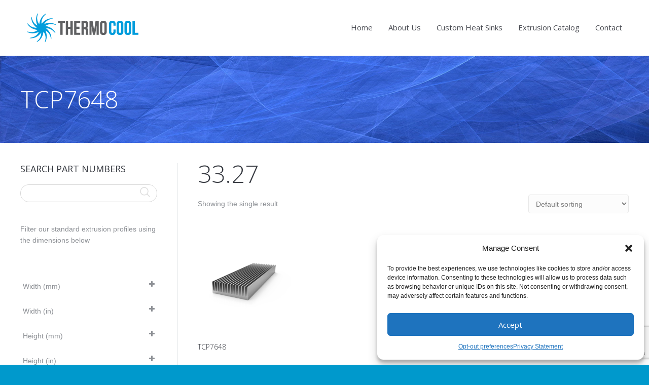

--- FILE ---
content_type: text/html; charset=UTF-8
request_url: https://thermocoolcorp.com/height-mm/33-27/
body_size: 43733
content:
<!DOCTYPE html>
<!--[if IE 6]>
<html id="ie6" class="ancient-ie old-ie no-js" lang="en-US">
<![endif]-->
<!--[if IE 7]>
<html id="ie7" class="ancient-ie old-ie no-js" lang="en-US">
<![endif]-->
<!--[if IE 8]>
<html id="ie8" class="old-ie no-js" lang="en-US">
<![endif]-->
<!--[if IE 9]>
<html id="ie9" class="old-ie9 no-js" lang="en-US">
<![endif]-->
<!--[if !(IE 6) | !(IE 7) | !(IE 8)  ]><!-->
<html class="no-js" lang="en-US">
<!--<![endif]-->
<head>
	<meta charset="UTF-8" />
		<meta name="viewport" content="width=device-width, initial-scale=1, maximum-scale=1">
		<script type="text/javascript">
function createCookie(a,d,b){if(b){var c=new Date;c.setTime(c.getTime()+864E5*b);b="; expires="+c.toGMTString()}else b="";document.cookie=a+"="+d+b+"; path=/"}function readCookie(a){a+="=";for(var d=document.cookie.split(";"),b=0;b<d.length;b++){for(var c=d[b];" "==c.charAt(0);)c=c.substring(1,c.length);if(0==c.indexOf(a))return c.substring(a.length,c.length)}return null}function eraseCookie(a){createCookie(a,"",-1)}
function areCookiesEnabled(){var a=!1;createCookie("testing","Hello",1);null!=readCookie("testing")&&(a=!0,eraseCookie("testing"));return a}(function(a){var d=readCookie("devicePixelRatio"),b=void 0===a.devicePixelRatio?1:a.devicePixelRatio;areCookiesEnabled()&&null==d&&(a.navigator.standalone?(d=new XMLHttpRequest,d.open("GET","https://thermocoolcorp.com/wp-content/themes/dt-the7/set-cookie.php?devicePixelRatio="+b,!1),d.send()):createCookie("devicePixelRatio",b,7),1!=b&&a.location.reload(!0))})(window);
</script>	<title>Thermo Cool |   Product Height (mm)  33.27</title>
	<link rel="profile" href="http://gmpg.org/xfn/11" />
	<link rel="pingback" href="https://thermocoolcorp.com/xmlrpc.php" />
	<!--[if IE]>
	<script src="http://html5shiv.googlecode.com/svn/trunk/html5.js"></script>
	<![endif]-->
	<style type="text/css" id="static-stylesheet"></style>
	<meta name='robots' content='max-image-preview:large' />
	<style>img:is([sizes="auto" i], [sizes^="auto," i]) { contain-intrinsic-size: 3000px 1500px }</style>
	<link rel='dns-prefetch' href='//www.googletagmanager.com' />
<link rel='dns-prefetch' href='//fonts.googleapis.com' />
<link rel="alternate" type="application/rss+xml" title="Thermo Cool &raquo; Feed" href="https://thermocoolcorp.com/feed/" />
<link rel="alternate" type="application/rss+xml" title="Thermo Cool &raquo; Comments Feed" href="https://thermocoolcorp.com/comments/feed/" />
<link rel="alternate" type="application/rss+xml" title="Thermo Cool &raquo; 33.27 Height (mm) Feed" href="https://thermocoolcorp.com/height-mm/33-27/feed/" />
<script type="text/javascript">
/* <![CDATA[ */
window._wpemojiSettings = {"baseUrl":"https:\/\/s.w.org\/images\/core\/emoji\/16.0.1\/72x72\/","ext":".png","svgUrl":"https:\/\/s.w.org\/images\/core\/emoji\/16.0.1\/svg\/","svgExt":".svg","source":{"concatemoji":"https:\/\/thermocoolcorp.com\/wp-includes\/js\/wp-emoji-release.min.js?ver=6.8.3"}};
/*! This file is auto-generated */
!function(s,n){var o,i,e;function c(e){try{var t={supportTests:e,timestamp:(new Date).valueOf()};sessionStorage.setItem(o,JSON.stringify(t))}catch(e){}}function p(e,t,n){e.clearRect(0,0,e.canvas.width,e.canvas.height),e.fillText(t,0,0);var t=new Uint32Array(e.getImageData(0,0,e.canvas.width,e.canvas.height).data),a=(e.clearRect(0,0,e.canvas.width,e.canvas.height),e.fillText(n,0,0),new Uint32Array(e.getImageData(0,0,e.canvas.width,e.canvas.height).data));return t.every(function(e,t){return e===a[t]})}function u(e,t){e.clearRect(0,0,e.canvas.width,e.canvas.height),e.fillText(t,0,0);for(var n=e.getImageData(16,16,1,1),a=0;a<n.data.length;a++)if(0!==n.data[a])return!1;return!0}function f(e,t,n,a){switch(t){case"flag":return n(e,"\ud83c\udff3\ufe0f\u200d\u26a7\ufe0f","\ud83c\udff3\ufe0f\u200b\u26a7\ufe0f")?!1:!n(e,"\ud83c\udde8\ud83c\uddf6","\ud83c\udde8\u200b\ud83c\uddf6")&&!n(e,"\ud83c\udff4\udb40\udc67\udb40\udc62\udb40\udc65\udb40\udc6e\udb40\udc67\udb40\udc7f","\ud83c\udff4\u200b\udb40\udc67\u200b\udb40\udc62\u200b\udb40\udc65\u200b\udb40\udc6e\u200b\udb40\udc67\u200b\udb40\udc7f");case"emoji":return!a(e,"\ud83e\udedf")}return!1}function g(e,t,n,a){var r="undefined"!=typeof WorkerGlobalScope&&self instanceof WorkerGlobalScope?new OffscreenCanvas(300,150):s.createElement("canvas"),o=r.getContext("2d",{willReadFrequently:!0}),i=(o.textBaseline="top",o.font="600 32px Arial",{});return e.forEach(function(e){i[e]=t(o,e,n,a)}),i}function t(e){var t=s.createElement("script");t.src=e,t.defer=!0,s.head.appendChild(t)}"undefined"!=typeof Promise&&(o="wpEmojiSettingsSupports",i=["flag","emoji"],n.supports={everything:!0,everythingExceptFlag:!0},e=new Promise(function(e){s.addEventListener("DOMContentLoaded",e,{once:!0})}),new Promise(function(t){var n=function(){try{var e=JSON.parse(sessionStorage.getItem(o));if("object"==typeof e&&"number"==typeof e.timestamp&&(new Date).valueOf()<e.timestamp+604800&&"object"==typeof e.supportTests)return e.supportTests}catch(e){}return null}();if(!n){if("undefined"!=typeof Worker&&"undefined"!=typeof OffscreenCanvas&&"undefined"!=typeof URL&&URL.createObjectURL&&"undefined"!=typeof Blob)try{var e="postMessage("+g.toString()+"("+[JSON.stringify(i),f.toString(),p.toString(),u.toString()].join(",")+"));",a=new Blob([e],{type:"text/javascript"}),r=new Worker(URL.createObjectURL(a),{name:"wpTestEmojiSupports"});return void(r.onmessage=function(e){c(n=e.data),r.terminate(),t(n)})}catch(e){}c(n=g(i,f,p,u))}t(n)}).then(function(e){for(var t in e)n.supports[t]=e[t],n.supports.everything=n.supports.everything&&n.supports[t],"flag"!==t&&(n.supports.everythingExceptFlag=n.supports.everythingExceptFlag&&n.supports[t]);n.supports.everythingExceptFlag=n.supports.everythingExceptFlag&&!n.supports.flag,n.DOMReady=!1,n.readyCallback=function(){n.DOMReady=!0}}).then(function(){return e}).then(function(){var e;n.supports.everything||(n.readyCallback(),(e=n.source||{}).concatemoji?t(e.concatemoji):e.wpemoji&&e.twemoji&&(t(e.twemoji),t(e.wpemoji)))}))}((window,document),window._wpemojiSettings);
/* ]]> */
</script>
<link rel='stylesheet' id='dt-validator-style-css' href='https://thermocoolcorp.com/wp-content/themes/dt-the7/js/plugins/validator/validationEngine.jquery.css?ver=6.8.3' type='text/css' media='all' />
<style id='wp-emoji-styles-inline-css' type='text/css'>

	img.wp-smiley, img.emoji {
		display: inline !important;
		border: none !important;
		box-shadow: none !important;
		height: 1em !important;
		width: 1em !important;
		margin: 0 0.07em !important;
		vertical-align: -0.1em !important;
		background: none !important;
		padding: 0 !important;
	}
</style>
<link rel='stylesheet' id='wp-block-library-css' href='https://thermocoolcorp.com/wp-includes/css/dist/block-library/style.min.css?ver=6.8.3' type='text/css' media='all' />
<style id='classic-theme-styles-inline-css' type='text/css'>
/*! This file is auto-generated */
.wp-block-button__link{color:#fff;background-color:#32373c;border-radius:9999px;box-shadow:none;text-decoration:none;padding:calc(.667em + 2px) calc(1.333em + 2px);font-size:1.125em}.wp-block-file__button{background:#32373c;color:#fff;text-decoration:none}
</style>
<style id='global-styles-inline-css' type='text/css'>
:root{--wp--preset--aspect-ratio--square: 1;--wp--preset--aspect-ratio--4-3: 4/3;--wp--preset--aspect-ratio--3-4: 3/4;--wp--preset--aspect-ratio--3-2: 3/2;--wp--preset--aspect-ratio--2-3: 2/3;--wp--preset--aspect-ratio--16-9: 16/9;--wp--preset--aspect-ratio--9-16: 9/16;--wp--preset--color--black: #000000;--wp--preset--color--cyan-bluish-gray: #abb8c3;--wp--preset--color--white: #ffffff;--wp--preset--color--pale-pink: #f78da7;--wp--preset--color--vivid-red: #cf2e2e;--wp--preset--color--luminous-vivid-orange: #ff6900;--wp--preset--color--luminous-vivid-amber: #fcb900;--wp--preset--color--light-green-cyan: #7bdcb5;--wp--preset--color--vivid-green-cyan: #00d084;--wp--preset--color--pale-cyan-blue: #8ed1fc;--wp--preset--color--vivid-cyan-blue: #0693e3;--wp--preset--color--vivid-purple: #9b51e0;--wp--preset--gradient--vivid-cyan-blue-to-vivid-purple: linear-gradient(135deg,rgba(6,147,227,1) 0%,rgb(155,81,224) 100%);--wp--preset--gradient--light-green-cyan-to-vivid-green-cyan: linear-gradient(135deg,rgb(122,220,180) 0%,rgb(0,208,130) 100%);--wp--preset--gradient--luminous-vivid-amber-to-luminous-vivid-orange: linear-gradient(135deg,rgba(252,185,0,1) 0%,rgba(255,105,0,1) 100%);--wp--preset--gradient--luminous-vivid-orange-to-vivid-red: linear-gradient(135deg,rgba(255,105,0,1) 0%,rgb(207,46,46) 100%);--wp--preset--gradient--very-light-gray-to-cyan-bluish-gray: linear-gradient(135deg,rgb(238,238,238) 0%,rgb(169,184,195) 100%);--wp--preset--gradient--cool-to-warm-spectrum: linear-gradient(135deg,rgb(74,234,220) 0%,rgb(151,120,209) 20%,rgb(207,42,186) 40%,rgb(238,44,130) 60%,rgb(251,105,98) 80%,rgb(254,248,76) 100%);--wp--preset--gradient--blush-light-purple: linear-gradient(135deg,rgb(255,206,236) 0%,rgb(152,150,240) 100%);--wp--preset--gradient--blush-bordeaux: linear-gradient(135deg,rgb(254,205,165) 0%,rgb(254,45,45) 50%,rgb(107,0,62) 100%);--wp--preset--gradient--luminous-dusk: linear-gradient(135deg,rgb(255,203,112) 0%,rgb(199,81,192) 50%,rgb(65,88,208) 100%);--wp--preset--gradient--pale-ocean: linear-gradient(135deg,rgb(255,245,203) 0%,rgb(182,227,212) 50%,rgb(51,167,181) 100%);--wp--preset--gradient--electric-grass: linear-gradient(135deg,rgb(202,248,128) 0%,rgb(113,206,126) 100%);--wp--preset--gradient--midnight: linear-gradient(135deg,rgb(2,3,129) 0%,rgb(40,116,252) 100%);--wp--preset--font-size--small: 13px;--wp--preset--font-size--medium: 20px;--wp--preset--font-size--large: 36px;--wp--preset--font-size--x-large: 42px;--wp--preset--spacing--20: 0.44rem;--wp--preset--spacing--30: 0.67rem;--wp--preset--spacing--40: 1rem;--wp--preset--spacing--50: 1.5rem;--wp--preset--spacing--60: 2.25rem;--wp--preset--spacing--70: 3.38rem;--wp--preset--spacing--80: 5.06rem;--wp--preset--shadow--natural: 6px 6px 9px rgba(0, 0, 0, 0.2);--wp--preset--shadow--deep: 12px 12px 50px rgba(0, 0, 0, 0.4);--wp--preset--shadow--sharp: 6px 6px 0px rgba(0, 0, 0, 0.2);--wp--preset--shadow--outlined: 6px 6px 0px -3px rgba(255, 255, 255, 1), 6px 6px rgba(0, 0, 0, 1);--wp--preset--shadow--crisp: 6px 6px 0px rgba(0, 0, 0, 1);}:where(.is-layout-flex){gap: 0.5em;}:where(.is-layout-grid){gap: 0.5em;}body .is-layout-flex{display: flex;}.is-layout-flex{flex-wrap: wrap;align-items: center;}.is-layout-flex > :is(*, div){margin: 0;}body .is-layout-grid{display: grid;}.is-layout-grid > :is(*, div){margin: 0;}:where(.wp-block-columns.is-layout-flex){gap: 2em;}:where(.wp-block-columns.is-layout-grid){gap: 2em;}:where(.wp-block-post-template.is-layout-flex){gap: 1.25em;}:where(.wp-block-post-template.is-layout-grid){gap: 1.25em;}.has-black-color{color: var(--wp--preset--color--black) !important;}.has-cyan-bluish-gray-color{color: var(--wp--preset--color--cyan-bluish-gray) !important;}.has-white-color{color: var(--wp--preset--color--white) !important;}.has-pale-pink-color{color: var(--wp--preset--color--pale-pink) !important;}.has-vivid-red-color{color: var(--wp--preset--color--vivid-red) !important;}.has-luminous-vivid-orange-color{color: var(--wp--preset--color--luminous-vivid-orange) !important;}.has-luminous-vivid-amber-color{color: var(--wp--preset--color--luminous-vivid-amber) !important;}.has-light-green-cyan-color{color: var(--wp--preset--color--light-green-cyan) !important;}.has-vivid-green-cyan-color{color: var(--wp--preset--color--vivid-green-cyan) !important;}.has-pale-cyan-blue-color{color: var(--wp--preset--color--pale-cyan-blue) !important;}.has-vivid-cyan-blue-color{color: var(--wp--preset--color--vivid-cyan-blue) !important;}.has-vivid-purple-color{color: var(--wp--preset--color--vivid-purple) !important;}.has-black-background-color{background-color: var(--wp--preset--color--black) !important;}.has-cyan-bluish-gray-background-color{background-color: var(--wp--preset--color--cyan-bluish-gray) !important;}.has-white-background-color{background-color: var(--wp--preset--color--white) !important;}.has-pale-pink-background-color{background-color: var(--wp--preset--color--pale-pink) !important;}.has-vivid-red-background-color{background-color: var(--wp--preset--color--vivid-red) !important;}.has-luminous-vivid-orange-background-color{background-color: var(--wp--preset--color--luminous-vivid-orange) !important;}.has-luminous-vivid-amber-background-color{background-color: var(--wp--preset--color--luminous-vivid-amber) !important;}.has-light-green-cyan-background-color{background-color: var(--wp--preset--color--light-green-cyan) !important;}.has-vivid-green-cyan-background-color{background-color: var(--wp--preset--color--vivid-green-cyan) !important;}.has-pale-cyan-blue-background-color{background-color: var(--wp--preset--color--pale-cyan-blue) !important;}.has-vivid-cyan-blue-background-color{background-color: var(--wp--preset--color--vivid-cyan-blue) !important;}.has-vivid-purple-background-color{background-color: var(--wp--preset--color--vivid-purple) !important;}.has-black-border-color{border-color: var(--wp--preset--color--black) !important;}.has-cyan-bluish-gray-border-color{border-color: var(--wp--preset--color--cyan-bluish-gray) !important;}.has-white-border-color{border-color: var(--wp--preset--color--white) !important;}.has-pale-pink-border-color{border-color: var(--wp--preset--color--pale-pink) !important;}.has-vivid-red-border-color{border-color: var(--wp--preset--color--vivid-red) !important;}.has-luminous-vivid-orange-border-color{border-color: var(--wp--preset--color--luminous-vivid-orange) !important;}.has-luminous-vivid-amber-border-color{border-color: var(--wp--preset--color--luminous-vivid-amber) !important;}.has-light-green-cyan-border-color{border-color: var(--wp--preset--color--light-green-cyan) !important;}.has-vivid-green-cyan-border-color{border-color: var(--wp--preset--color--vivid-green-cyan) !important;}.has-pale-cyan-blue-border-color{border-color: var(--wp--preset--color--pale-cyan-blue) !important;}.has-vivid-cyan-blue-border-color{border-color: var(--wp--preset--color--vivid-cyan-blue) !important;}.has-vivid-purple-border-color{border-color: var(--wp--preset--color--vivid-purple) !important;}.has-vivid-cyan-blue-to-vivid-purple-gradient-background{background: var(--wp--preset--gradient--vivid-cyan-blue-to-vivid-purple) !important;}.has-light-green-cyan-to-vivid-green-cyan-gradient-background{background: var(--wp--preset--gradient--light-green-cyan-to-vivid-green-cyan) !important;}.has-luminous-vivid-amber-to-luminous-vivid-orange-gradient-background{background: var(--wp--preset--gradient--luminous-vivid-amber-to-luminous-vivid-orange) !important;}.has-luminous-vivid-orange-to-vivid-red-gradient-background{background: var(--wp--preset--gradient--luminous-vivid-orange-to-vivid-red) !important;}.has-very-light-gray-to-cyan-bluish-gray-gradient-background{background: var(--wp--preset--gradient--very-light-gray-to-cyan-bluish-gray) !important;}.has-cool-to-warm-spectrum-gradient-background{background: var(--wp--preset--gradient--cool-to-warm-spectrum) !important;}.has-blush-light-purple-gradient-background{background: var(--wp--preset--gradient--blush-light-purple) !important;}.has-blush-bordeaux-gradient-background{background: var(--wp--preset--gradient--blush-bordeaux) !important;}.has-luminous-dusk-gradient-background{background: var(--wp--preset--gradient--luminous-dusk) !important;}.has-pale-ocean-gradient-background{background: var(--wp--preset--gradient--pale-ocean) !important;}.has-electric-grass-gradient-background{background: var(--wp--preset--gradient--electric-grass) !important;}.has-midnight-gradient-background{background: var(--wp--preset--gradient--midnight) !important;}.has-small-font-size{font-size: var(--wp--preset--font-size--small) !important;}.has-medium-font-size{font-size: var(--wp--preset--font-size--medium) !important;}.has-large-font-size{font-size: var(--wp--preset--font-size--large) !important;}.has-x-large-font-size{font-size: var(--wp--preset--font-size--x-large) !important;}
:where(.wp-block-post-template.is-layout-flex){gap: 1.25em;}:where(.wp-block-post-template.is-layout-grid){gap: 1.25em;}
:where(.wp-block-columns.is-layout-flex){gap: 2em;}:where(.wp-block-columns.is-layout-grid){gap: 2em;}
:root :where(.wp-block-pullquote){font-size: 1.5em;line-height: 1.6;}
</style>
<link rel='stylesheet' id='layerslider-css' href='https://thermocoolcorp.com/wp-content/plugins/LayerSlider/static/css/layerslider.css?ver=5.2.0' type='text/css' media='all' />
<link rel='stylesheet' id='ls-google-fonts-css' href='https://fonts.googleapis.com/css?family=Lato:100,300,regular,700,900%7COpen+Sans:300%7CIndie+Flower:regular%7COswald:300,regular,700&#038;subset=latin' type='text/css' media='all' />
<link rel='stylesheet' id='contact-form-7-css' href='https://thermocoolcorp.com/wp-content/plugins/contact-form-7/includes/css/styles.css?ver=6.0.6' type='text/css' media='all' />
<link rel='stylesheet' id='ce_responsive-css' href='https://thermocoolcorp.com/wp-content/plugins/simple-embed-code/css/video-container.min.css?ver=2.5.1' type='text/css' media='all' />
<link rel='stylesheet' id='slicknavcss-css' href='https://thermocoolcorp.com/wp-content/plugins/slicknav-mobile-menu/css/slicknav.min.css?ver=1.0.11' type='text/css' media='all' />
<style id='slicknavcss-inline-css' type='text/css'>


        #main-nav {
                display: none;
        }

        .slicknav_menu {
                background: rgb(255,255,255);
        }

        .slicknav-flex{
               display: -webkit-box;
               display: -ms-flexbox;
               display: flex;
               justify-content:center;
        }

        .slicknav_btn {
                background-color:rgb(0,153,204);
        }

        a.slicknav_open {
                background-color:rgb(0,153,204);
        }

        .slicknav_nav .slicknav_arrow {
                float:right;
        }

        .slicknav_menu .slicknav_menutxt {
                color: rgb(255,255,255);
                text-shadow: none;
                font-size: 16px;
                font-weight: bold;
        }

        .slicknav_menu .slicknav_icon-bar {
                background-color: rgb(255,255,255);
                box-shadow: none;
        }

        .slicknav_nav li a {
                color: #fff;
                text-transform: uppercase;
                font-size: 16px;
                padding: 5px 10px;
        }

        .slicknav_nav a:hover,
        .slicknav_nav .slicknav_row:hover {
                background: rgba(204,204,204,0.3);
        }

        .slicknav_nav .menu-item a:hover,
        .slicknav_nav a span:hover {
                color: #222222;
        }

        .slicknav_nav input[type='submit']{
                background: #222222;
                color: #fff;
        }

        .slicknav-logo-text a{
                color: rgb(30,115,190);
        }


        @media screen and (min-width: 600px) {
                .slicknav_menu {
                        display: none;
                }

                #main-nav {
                        display: block;
                }
        }
        
        .slicknav-flex{
                display: -webkit-box;
                display: -ms-flexbox;
                display: flex;
                -webkit-box-pack: justify;
                -ms-flex-pack: justify;
                justify-content:space-between;
        }
        
</style>
<link rel='stylesheet' id='woocommerce-layout-css' href='https://thermocoolcorp.com/wp-content/plugins/woocommerce/assets/css/woocommerce-layout.css?ver=9.8.6' type='text/css' media='all' />
<link rel='stylesheet' id='woocommerce-smallscreen-css' href='https://thermocoolcorp.com/wp-content/plugins/woocommerce/assets/css/woocommerce-smallscreen.css?ver=9.8.6' type='text/css' media='only screen and (max-width: 768px)' />
<link rel='stylesheet' id='woocommerce-general-css' href='https://thermocoolcorp.com/wp-content/plugins/woocommerce/assets/css/woocommerce.css?ver=9.8.6' type='text/css' media='all' />
<style id='woocommerce-inline-inline-css' type='text/css'>
.woocommerce form .form-row .required { visibility: visible; }
</style>
<link rel='stylesheet' id='cmplz-general-css' href='https://thermocoolcorp.com/wp-content/plugins/complianz-gdpr-premium/assets/css/cookieblocker.min.css?ver=1744816661' type='text/css' media='all' />
<link rel='stylesheet' id='brands-styles-css' href='https://thermocoolcorp.com/wp-content/plugins/woocommerce/assets/css/brands.css?ver=9.8.6' type='text/css' media='all' />
<link rel='stylesheet' id='mm-compiled-options-mobmenu-css' href='https://thermocoolcorp.com/wp-content/uploads/dynamic-mobmenu.css?ver=2.8.7-518' type='text/css' media='all' />
<link rel='stylesheet' id='mm-google-webfont-dosis-css' href='//fonts.googleapis.com/css?family=Dosis%3Ainherit%2C400&#038;subset=latin%2Clatin-ext&#038;ver=6.8.3' type='text/css' media='all' />
<link rel='stylesheet' id='js_composer_custom_css-css' href='https://thermocoolcorp.com/wp-content/uploads/js_composer/custom.css?ver=4.3.4' type='text/css' media='screen' />
<link rel='stylesheet' id='dt-font-h1-new6-css' href='https://fonts.googleapis.com/css?family=Open+Sans%3A300&#038;ver=6.8.3' type='text/css' media='all' />
<link rel='stylesheet' id='dt-font-h3-new6-css' href='https://fonts.googleapis.com/css?family=Open+Sans&#038;ver=6.8.3' type='text/css' media='all' />
<link rel='stylesheet' id='dt-font-h6-new6-css' href='https://fonts.googleapis.com/css?family=Open+Sans%3A600&#038;ver=6.8.3' type='text/css' media='all' />
<link rel='stylesheet' id='dt-main-css' href='https://thermocoolcorp.com/wp-content/themes/dt-the7/css/main.min.css?ver=4.4.8' type='text/css' media='all' />
<link rel='stylesheet' id='dt-awsome-fonts-css' href='https://thermocoolcorp.com/wp-content/themes/dt-the7/css/font-awesome.min.css?ver=4.4.8' type='text/css' media='all' />
<link rel='stylesheet' id='dt-custom.less-css' href='https://thermocoolcorp.com/wp-content/uploads/wp-less/dt-the7/css/custom-bad5fd8aca.css?ver=4.4.8' type='text/css' media='all' />
<link rel='stylesheet' id='wc-dt-custom.less-css' href='https://thermocoolcorp.com/wp-content/uploads/wp-less/dt-the7/css/wc-dt-custom-bad5fd8aca.css?ver=4.4.8' type='text/css' media='all' />
<link rel='stylesheet' id='dt-media-css' href='https://thermocoolcorp.com/wp-content/themes/dt-the7/css/media.min.css?ver=4.4.8' type='text/css' media='all' />
<link rel='stylesheet' id='dt-royalslider-css' href='https://thermocoolcorp.com/wp-content/themes/dt-the7/royalslider/royalslider.css?ver=4.4.8' type='text/css' media='all' />
<link rel='stylesheet' id='style-css' href='https://thermocoolcorp.com/wp-content/themes/dt-the7/style.css?ver=4.4.8' type='text/css' media='all' />
<link rel='stylesheet' id='cssmobmenu-icons-css' href='https://thermocoolcorp.com/wp-content/plugins/mobile-menu/includes/css/mobmenu-icons.css?ver=6.8.3' type='text/css' media='all' />
<link rel='stylesheet' id='cssmobmenu-css' href='https://thermocoolcorp.com/wp-content/plugins/mobile-menu/includes/css/mobmenu.css?ver=2.8.7' type='text/css' media='all' />
<script type="text/javascript" src="https://thermocoolcorp.com/wp-content/plugins/jquery-updater/js/jquery-3.7.1.min.js?ver=3.7.1" id="jquery-core-js"></script>
<script type="text/javascript" src="https://thermocoolcorp.com/wp-content/plugins/jquery-updater/js/jquery-migrate-3.5.2.min.js?ver=3.5.2" id="jquery-migrate-js"></script>
<script type="text/javascript" id="jquery-js-after">
/* <![CDATA[ */
if (typeof (window.wpfReadyList) == "undefined") {
			var v = jQuery.fn.jquery;
			if (v && parseInt(v) >= 3 && window.self === window.top) {
				var readyList=[];
				window.originalReadyMethod = jQuery.fn.ready;
				jQuery.fn.ready = function(){
					if(arguments.length && arguments.length > 0 && typeof arguments[0] === "function") {
						readyList.push({"c": this, "a": arguments});
					}
					return window.originalReadyMethod.apply( this, arguments );
				};
				window.wpfReadyList = readyList;
			}}
/* ]]> */
</script>
<script type="text/javascript" src="https://thermocoolcorp.com/wp-content/plugins/LayerSlider/static/js/layerslider.kreaturamedia.jquery.js?ver=5.2.0" id="layerslider-js"></script>
<script type="text/javascript" src="https://thermocoolcorp.com/wp-content/plugins/LayerSlider/static/js/greensock.js?ver=1.11.2" id="greensock-js"></script>
<script type="text/javascript" src="https://thermocoolcorp.com/wp-content/plugins/LayerSlider/static/js/layerslider.transitions.js?ver=5.2.0" id="layerslider-transitions-js"></script>
<script type="text/javascript" src="https://thermocoolcorp.com/wp-content/plugins/slicknav-mobile-menu/js/jquery.slicknav.min.js?ver=1.0.11" id="slicknavjs-js"></script>
<script type="text/javascript" id="slicknav-init-js-extra">
/* <![CDATA[ */
var slickNavVars = {"ng_slicknav":{"ng_slicknav_menu":"#main-nav","ng_slicknav_position":"body","ng_slicknav_parent_links":false,"ng_slicknav_close_click":false,"ng_slicknav_child_links":false,"ng_slicknav_speed":400,"ng_slicknav_label":"MENU","ng_slicknav_fixhead":false,"ng_slicknav_hidedesktop":"block","ng_slicknav_brand":"https:\/\/thermocoolcorp.com\/wp-content\/uploads\/2013\/12\/tc-header-logo-regular.png","ng_slicknav_brand_text":"","ng_slicknav_search":false,"ng_slicknav_search_text":"search...","ng_slicksearch":"https:\/\/thermocoolcorp.com\/","ng_slicknav_closedsymbol":"","ng_slicknav_openedsymbol":"","ng_slicknav_alt":"MENU","ng_slicknav_accordion":false,"ng_slicknav_animation_library":"jquery"}};
/* ]]> */
</script>
<script type="text/javascript" src="https://thermocoolcorp.com/wp-content/plugins/slicknav-mobile-menu/js/slick-init.js?ver=1.9.1" id="slicknav-init-js"></script>
<script type="text/javascript" src="https://thermocoolcorp.com/wp-content/plugins/woocommerce/assets/js/jquery-blockui/jquery.blockUI.min.js?ver=2.7.0-wc.9.8.6" id="jquery-blockui-js" data-wp-strategy="defer"></script>
<script type="text/javascript" src="https://thermocoolcorp.com/wp-content/plugins/woocommerce/assets/js/js-cookie/js.cookie.min.js?ver=2.1.4-wc.9.8.6" id="js-cookie-js" data-wp-strategy="defer"></script>
<script type="text/javascript" src="https://thermocoolcorp.com/wp-content/themes/dt-the7/js/modernizr.js?ver=4.4.8" id="dt-modernizr-js"></script>
<script type="text/javascript" src="https://thermocoolcorp.com/wp-content/themes/dt-the7/js/svg-icons.min.js?ver=4.4.8" id="svg-icons-js"></script>

<!-- Google tag (gtag.js) snippet added by Site Kit -->
<!-- Google Analytics snippet added by Site Kit -->
<script type="text/javascript" src="https://www.googletagmanager.com/gtag/js?id=AW-1064445973" id="google_gtagjs-js" async></script>
<script type="text/javascript" id="google_gtagjs-js-after">
/* <![CDATA[ */
window.dataLayer = window.dataLayer || [];function gtag(){dataLayer.push(arguments);}
gtag("set","linker",{"domains":["thermocoolcorp.com"]});
gtag("js", new Date());
gtag("set", "developer_id.dZTNiMT", true);
gtag("config", "AW-1064445973");
 window._googlesitekit = window._googlesitekit || {}; window._googlesitekit.throttledEvents = []; window._googlesitekit.gtagEvent = (name, data) => { var key = JSON.stringify( { name, data } ); if ( !! window._googlesitekit.throttledEvents[ key ] ) { return; } window._googlesitekit.throttledEvents[ key ] = true; setTimeout( () => { delete window._googlesitekit.throttledEvents[ key ]; }, 5 ); gtag( "event", name, { ...data, event_source: "site-kit" } ); }; 
/* ]]> */
</script>
<script type="text/javascript" src="https://thermocoolcorp.com/wp-content/plugins/mobile-menu/includes/js/mobmenu.js?ver=2.8.7" id="mobmenujs-js"></script>
<link rel="https://api.w.org/" href="https://thermocoolcorp.com/wp-json/" /><link rel="EditURI" type="application/rsd+xml" title="RSD" href="https://thermocoolcorp.com/xmlrpc.php?rsd" />
<meta name="generator" content="WordPress 6.8.3" />
<meta name="generator" content="WooCommerce 9.8.6" />
<meta name="generator" content="Site Kit by Google 1.170.0" /><script>
  (function(i,s,o,g,r,a,m){i['GoogleAnalyticsObject']=r;i[r]=i[r]||function(){
  (i[r].q=i[r].q||[]).push(arguments)},i[r].l=1*new Date();a=s.createElement(o),
  m=s.getElementsByTagName(o)[0];a.async=1;a.src=g;m.parentNode.insertBefore(a,m)
  })(window,document,'script','//www.google-analytics.com/analytics.js','ga');

  ga('create', 'UA-889876-1', 'auto');
  ga('send', 'pageview');

</script>

<!-- Google Tag Manager -->
<script>(function(w,d,s,l,i){w[l]=w[l]||[];w[l].push({'gtm.start':
new Date().getTime(),event:'gtm.js'});var f=d.getElementsByTagName(s)[0],
j=d.createElement(s),dl=l!='dataLayer'?'&l='+l:'';j.async=true;j.src=
'https://www.googletagmanager.com/gtm.js?id='+i+dl;f.parentNode.insertBefore(j,f);
})(window,document,'script','dataLayer','GTM-W42FJ5J');</script>
<!-- End Google Tag Manager -->

<!-- Google tag (gtag.js) -->
<script async src="https://www.googletagmanager.com/gtag/js?id=AW-1064445973"></script>
<script>
  window.dataLayer = window.dataLayer || [];
  function gtag(){dataLayer.push(arguments);}
  gtag('js', new Date());

  gtag('config', 'AW-1064445973');
</script><meta name="generator" content="performance-lab 3.9.0; plugins: embed-optimizer, image-prioritizer, performant-translations, speculation-rules, webp-uploads">
<meta name="generator" content="performant-translations 1.2.0">
<meta name="generator" content="webp-uploads 2.5.1">
			<style>.cmplz-hidden {
					display: none !important;
				}</style><meta name="generator" content="speculation-rules 1.5.0">
	<noscript><style>.woocommerce-product-gallery{ opacity: 1 !important; }</style></noscript>
			<script type="text/javascript">
			dtGlobals.logoEnabled = 1;
			dtGlobals.logoURL = 'https://thermocoolcorp.com/wp-content/uploads/2013/12/tc-floating-menu-logo.png';
			dtGlobals.logoW = '218';
			dtGlobals.logoH = '64';
			smartMenu = 1;
		</script>
		<meta name="generator" content="optimization-detective 1.0.0-beta3">
<meta name="generator" content="Powered by Visual Composer - drag and drop page builder for WordPress."/>
<!--[if IE 8]><link rel="stylesheet" type="text/css" href="https://thermocoolcorp.com/wp-content/themes/dt-the7/wpbakery/js_composer/assets/css/vc-ie8.css" media="screen"><![endif]--><meta name="generator" content="embed-optimizer 1.0.0-beta2">
<meta name="generator" content="image-prioritizer 1.0.0-beta2">
<meta name="generator" content="Powered by Slider Revolution 6.6.16 - responsive, Mobile-Friendly Slider Plugin for WordPress with comfortable drag and drop interface." />
<link rel="icon" href="https://thermocoolcorp.com/wp-content/uploads/2023/03/TC-Favicon.png" sizes="32x32" />
<link rel="icon" href="https://thermocoolcorp.com/wp-content/uploads/2023/03/TC-Favicon.png" sizes="192x192" />
<link rel="apple-touch-icon" href="https://thermocoolcorp.com/wp-content/uploads/2023/03/TC-Favicon.png" />
<meta name="msapplication-TileImage" content="https://thermocoolcorp.com/wp-content/uploads/2023/03/TC-Favicon.png" />
<script>function setREVStartSize(e){
			//window.requestAnimationFrame(function() {
				window.RSIW = window.RSIW===undefined ? window.innerWidth : window.RSIW;
				window.RSIH = window.RSIH===undefined ? window.innerHeight : window.RSIH;
				try {
					var pw = document.getElementById(e.c).parentNode.offsetWidth,
						newh;
					pw = pw===0 || isNaN(pw) || (e.l=="fullwidth" || e.layout=="fullwidth") ? window.RSIW : pw;
					e.tabw = e.tabw===undefined ? 0 : parseInt(e.tabw);
					e.thumbw = e.thumbw===undefined ? 0 : parseInt(e.thumbw);
					e.tabh = e.tabh===undefined ? 0 : parseInt(e.tabh);
					e.thumbh = e.thumbh===undefined ? 0 : parseInt(e.thumbh);
					e.tabhide = e.tabhide===undefined ? 0 : parseInt(e.tabhide);
					e.thumbhide = e.thumbhide===undefined ? 0 : parseInt(e.thumbhide);
					e.mh = e.mh===undefined || e.mh=="" || e.mh==="auto" ? 0 : parseInt(e.mh,0);
					if(e.layout==="fullscreen" || e.l==="fullscreen")
						newh = Math.max(e.mh,window.RSIH);
					else{
						e.gw = Array.isArray(e.gw) ? e.gw : [e.gw];
						for (var i in e.rl) if (e.gw[i]===undefined || e.gw[i]===0) e.gw[i] = e.gw[i-1];
						e.gh = e.el===undefined || e.el==="" || (Array.isArray(e.el) && e.el.length==0)? e.gh : e.el;
						e.gh = Array.isArray(e.gh) ? e.gh : [e.gh];
						for (var i in e.rl) if (e.gh[i]===undefined || e.gh[i]===0) e.gh[i] = e.gh[i-1];
											
						var nl = new Array(e.rl.length),
							ix = 0,
							sl;
						e.tabw = e.tabhide>=pw ? 0 : e.tabw;
						e.thumbw = e.thumbhide>=pw ? 0 : e.thumbw;
						e.tabh = e.tabhide>=pw ? 0 : e.tabh;
						e.thumbh = e.thumbhide>=pw ? 0 : e.thumbh;
						for (var i in e.rl) nl[i] = e.rl[i]<window.RSIW ? 0 : e.rl[i];
						sl = nl[0];
						for (var i in nl) if (sl>nl[i] && nl[i]>0) { sl = nl[i]; ix=i;}
						var m = pw>(e.gw[ix]+e.tabw+e.thumbw) ? 1 : (pw-(e.tabw+e.thumbw)) / (e.gw[ix]);
						newh =  (e.gh[ix] * m) + (e.tabh + e.thumbh);
					}
					var el = document.getElementById(e.c);
					if (el!==null && el) el.style.height = newh+"px";
					el = document.getElementById(e.c+"_wrapper");
					if (el!==null && el) {
						el.style.height = newh+"px";
						el.style.display = "block";
					}
				} catch(e){
					console.log("Failure at Presize of Slider:" + e)
				}
			//});
		  };</script>
		<style type="text/css" id="wp-custom-css">
			
@media screen and (min-width: 300px) and (max-width: 768px){ 
	a.slicknav_btn.slicknav_collapsed {
    height: 35px !important;
    top: 16px !important;
}
.slicknav_brand {
    height: 79px !important;
}
ul.slicknav_nav {
    background-color: #000;
}
a.slicknav_btn.slicknav_open {
    top: 15px;
    height: 35px !important;
}
a.slicknav_btn.slicknav_collapsed {
    height: 35px;
    top: 16px;
}
#header .wf-table {
    display: none;
}
#top-bar {
    line-height: 0px;
}
div#top-bar {
    padding-bottom: 0px;
}
}
#main .jg-container .wf-cell {
    float: left;
    opacity: 1;
    padding: 0;
}
html:not(.mobile-true) #main img:not(.animate-element,.ls-s-1), html:not(.mobile-true) #header img, html:not(.mobile-true) #bottom-bar img {
    opacity: 1;}

a.slicknav_btn.slicknav_collapsed {
    display: none;
}		</style>
		    <script src="http://code.jquery.com/jquery-1.9.0.js"></script>
    <script src="http://code.jquery.com/jquery-migrate-1.2.1.js"></script>
</head>

<body data-cmplz=1 class="archive tax-pa_height-mm term-33-27 term-423 wp-theme-dt-the7 theme-dt-the7 woocommerce woocommerce-page woocommerce-no-js fancy-header-on image-blur style-minimal btn-flat wpb-js-composer js-comp-ver-4.3.4 vc_non_responsive mob-menu-slideout-over">


<div id="page">



	<!-- left, center, classical, classic-centered -->
	<!-- !Header -->
	<header id="header" class="logo-left" role="banner"><!-- class="overlap"; class="logo-left", class="logo-center", class="logo-classic" -->
		<div class="wf-wrap">
			<div class="wf-table">

				<!-- !- Branding -->
<div id="branding" class="wf-td">
	<a href="https://thermocoolcorp.com/"><img data-od-unknown-tag data-od-xpath="/HTML/BODY/DIV[@id=&#039;page&#039;]/*[1][self::HEADER]/*[1][self::DIV]/*[1][self::DIV]/*[1][self::DIV]/*[1][self::A]/*[1][self::IMG]" class="preload-me" src="https://thermocoolcorp.com/wp-content/uploads/2013/12/tc-header-logo-regular.png" width="245" height="78"   alt="Thermo Cool" /></a>
	<div id="site-title" class="assistive-text">Thermo Cool</div>
	<div id="site-description" class="assistive-text">Thermal solution experts</div>
</div><!-- #branding -->
						<!-- !- Navigation -->
		<nav id="navigation" class="wf-td">
			<ul id="main-nav" class="fancy-rollovers wf-mobile-hidden underline-hover">
<li class=" menu-item menu-item-type-post_type menu-item-object-page menu-item-home menu-item-18944 first level-arrows-on"><a href="https://thermocoolcorp.com/"><span>Home</span></a></li> 
<li class=" menu-item menu-item-type-post_type menu-item-object-page menu-item-18945 level-arrows-on"><a href="https://thermocoolcorp.com/about-us/"><span>About Us</span></a></li> 
<li class=" menu-item menu-item-type-post_type menu-item-object-page menu-item-18946 level-arrows-on"><a href="https://thermocoolcorp.com/heat-sinks/"><span>Custom Heat Sinks</span></a></li> 
<li class=" menu-item menu-item-type-post_type menu-item-object-page menu-item-18947 level-arrows-on"><a href="https://thermocoolcorp.com/store/"><span>Extrusion Catalog</span></a></li> 
<li class=" menu-item menu-item-type-post_type menu-item-object-page menu-item-18951 level-arrows-on"><a href="https://thermocoolcorp.com/contact/"><span>Contact</span></a></li> 
</ul>
			
			<a href="#show-menu" rel="nofollow" id="mobile-menu">
				<span class="menu-open">MENU</span>
				<span class="menu-close">CLOSE</span>
				<span class="menu-back">back</span>
				<span class="wf-phone-visible">&nbsp;</span>
			</a>

			
			
		</nav>

			
			</div><!-- #branding -->
		</div><!-- .wf-wrap -->
	</header><!-- #masthead -->

	<header data-od-xpath="/HTML/BODY/DIV[@id=&#039;page&#039;]/*[2][self::HEADER]" id="fancy-header" class="fancy-header title-left breadcrumbs-off" style="background-color: #ffffff; background-image: url(https://thermocoolcorp.com/wp-content/uploads/2014/07/Blue-Background.jpg); background-repeat: no-repeat; background-position: center center; background-size: cover; min-height: 100px" >
			<div class="wf-wrap">
				<div class="wf-table" style="height: 100px;"><div class="wf-td hgroup"><h1 class="fancy-title" style="color: #ffffff">TCP7648</h1></div></div>
			</div>
			</header>
	<div id="main" class="sidebar-bg-off sidebar-left"><!-- class="sidebar-none", class="sidebar-left", class="sidebar-right" -->


		<div class="main-gradient"></div>

		<div class="wf-wrap">
			<div class="wf-container-main">

				
	<!-- Content -->
	<div id="content" class="content" role="main">
<header class="woocommerce-products-header">
			<h1 class="woocommerce-products-header__title page-title">33.27</h1>
	
	</header>
<div class="woocommerce-notices-wrapper"></div><p class="woocommerce-result-count" >
	Showing the single result</p>
<form class="woocommerce-ordering" method="get">
		<select
		name="orderby"
		class="orderby"
					aria-label="Shop order"
			>
					<option value="menu_order"  selected='selected'>Default sorting</option>
					<option value="popularity" >Sort by popularity</option>
					<option value="date" >Sort by latest</option>
					<option value="price" >Sort by price: low to high</option>
					<option value="price-desc" >Sort by price: high to low</option>
			</select>
	<input type="hidden" name="paged" value="1" />
	</form>
<ul class="products columns-4">
<li class="product type-product post-17855 status-publish first instock product_cat-extrusion-profiles product_cat-flatback has-post-thumbnail shipping-taxable product-type-simple">
	<a href="https://thermocoolcorp.com/product/tcp7648/" class="woocommerce-LoopProduct-link woocommerce-loop-product__link"><img data-od-unknown-tag data-od-xpath="/HTML/BODY/DIV[@id=&#039;page&#039;]/*[3][self::DIV]/*[2][self::DIV]/*[1][self::DIV]/*[1][self::DIV]/*[5][self::UL]/*[1][self::LI]/*[1][self::A]/*[1][self::IMG]" width="300" height="300" src="https://thermocoolcorp.com/wp-content/uploads/2015/10/TCP7648-300x300.png" class="attachment-woocommerce_thumbnail size-woocommerce_thumbnail" alt="TCP7648" decoding="async" fetchpriority="high" srcset="https://thermocoolcorp.com/wp-content/uploads/2015/10/TCP7648-300x300.png 300w, https://thermocoolcorp.com/wp-content/uploads/2015/10/TCP7648-100x100.png 100w, https://thermocoolcorp.com/wp-content/uploads/2015/10/TCP7648-600x600.png 600w, https://thermocoolcorp.com/wp-content/uploads/2015/10/TCP7648-150x150.png 150w, https://thermocoolcorp.com/wp-content/uploads/2015/10/TCP7648.png 1000w" sizes="(max-width: 300px) 100vw, 300px" /><h2 class="woocommerce-loop-product__title">TCP7648</h2>
</a><a href="https://thermocoolcorp.com/product/tcp7648/" aria-describedby="woocommerce_loop_add_to_cart_link_describedby_17855" data-quantity="1" class="button product_type_simple" data-product_id="17855" data-product_sku="TCP7648" aria-label="Read more about &ldquo;TCP7648&rdquo;" rel="nofollow" data-success_message="">Read more</a>	<span id="woocommerce_loop_add_to_cart_link_describedby_17855" class="screen-reader-text">
			</span>
</li>
</ul>
	</div>
							<aside id="sidebar" class="sidebar">
					<div class="sidebar-content">
										<section id="yith_woocommerce_ajax_search-5" class="widget woocommerce widget_product_search yith_woocommerce_ajax_search"><div class="widget-title">Search Part Numbers</div><div data-block-name="yith/search-block" data-size="sm" class="wp-block-yith-search-block alignwide "><div data-block-name="yith/input-block" data-button-border-radius="{&quot;topLeft&quot;:&quot;20px&quot;,&quot;topRight&quot;:&quot;20px&quot;,&quot;bottomLeft&quot;:&quot;20px&quot;,&quot;bottomRight&quot;:&quot;20px&quot;}" data-button-label="Search" data-icon-type="icon-right" data-input-bg-color="#fff" data-input-bg-focus-color="#fff" data-input-border-color="rgb(216, 216, 216)" data-input-border-focus-color="rgb(124, 124, 124)" data-input-border-radius="{&quot;topLeft&quot;:&quot;20px&quot;,&quot;topRight&quot;:&quot;20px&quot;,&quot;bottomLeft&quot;:&quot;20px&quot;,&quot;bottomRight&quot;:&quot;20px&quot;}" data-input-border-size="{&quot;topLeft&quot;:&quot;1px&quot;,&quot;topRight&quot;:&quot;1px&quot;,&quot;bottomLeft&quot;:&quot;1px&quot;,&quot;bottomRight&quot;:&quot;1px&quot;}" data-input-text-color="rgb(136, 136, 136)" data-placeholder-text-color="rgb(87, 87, 87)" data-placeholder="" data-submit-bg-color="#fff" data-submit-bg-hover-color="#fff" data-submit-border-color="#fff" data-submit-border-hover-color="#fff" data-submit-content-color="#DCDCDC" data-submit-content-hover-color="rgb(136, 136, 136)" data-submit-style="icon" class="wp-block-yith-input-block"></div><div data-block-name="yith/filled-block" class="wp-block-yith-filled-block"><div data-block-name="yith/product-results-block" data-hide-featured-if-on-sale="true" data-image-position="left" data-image-size="170" data-layout="list" data-limit-summary="false" data-max-results-to-show="15" data-no-results="No results. Try with a different keyword!" data-price-label="Price:" data-product-name-color="rgb(29, 29, 29)" data-show-add-to-cart="false" data-show-categories="false" data-show-featured-badge="true" data-show-image="true" data-show-name="true" data-show-out-of-stock-badge="true" data-show-price="true" data-show-s-k-u="false" data-show-sale-badge="true" data-show-stock="false" data-show-summary="false" data-show-view-all-text="See all products ({total})" data-show-view-all="true" data-summary-max-word="10" class="wp-block-yith-product-results-block"></div></div></div></section><section id="text-7" class="widget widget_text">			<div class="textwidget"><p>Filter our standard extrusion profiles using the dimensions below</p>
</div>
		</section><section id="wpfwoofilterswidget-5" class="widget WpfWoofiltersWidget"><style type="text/css" id="wpfCustomCss-8_509782">#wpfMainWrapper-8_509782{position:relative;width:100%;}#wpfMainWrapper-8_509782 .wpfFilterWrapper {visibility:hidden;width:100%;}#wpfBlock_1 .wpfFilterLayoutVer>li {width:50.0000% !important;}#wpfBlock_1 li[data-term-id="934"] {display:none;}#wpfBlock_1 li[data-term-id="604"] {display:none;}#wpfBlock_1 li[data-term-id="608"] {display:none;}#wpfBlock_1 li[data-term-id="736"] {display:none;}#wpfBlock_1 li[data-term-id="1223"] {display:none;}#wpfBlock_1 li[data-term-id="610"] {display:none;}#wpfBlock_1 li[data-term-id="614"] {display:none;}#wpfBlock_1 li[data-term-id="871"] {display:none;}#wpfBlock_1 li[data-term-id="826"] {display:none;}#wpfBlock_1 li[data-term-id="403"] {display:none;}#wpfBlock_1 li[data-term-id="559"] {display:none;}#wpfBlock_1 li[data-term-id="797"] {display:none;}#wpfBlock_1 li[data-term-id="104"] {display:none;}#wpfBlock_1 li[data-term-id="1191"] {display:none;}#wpfBlock_1 li[data-term-id="1166"] {display:none;}#wpfBlock_1 li[data-term-id="723"] {display:none;}#wpfBlock_1 li[data-term-id="622"] {display:none;}#wpfBlock_1 li[data-term-id="106"] {display:none;}#wpfBlock_1 li[data-term-id="626"] {display:none;}#wpfBlock_1 li[data-term-id="784"] {display:none;}#wpfBlock_1 li[data-term-id="731"] {display:none;}#wpfBlock_1 li[data-term-id="632"] {display:none;}#wpfBlock_1 li[data-term-id="635"] {display:none;}#wpfBlock_1 li[data-term-id="112"] {display:none;}#wpfBlock_1 li[data-term-id="639"] {display:none;}#wpfBlock_1 li[data-term-id="341"] {display:none;}#wpfBlock_1 li[data-term-id="118"] {display:none;}#wpfBlock_1 li[data-term-id="877"] {display:none;}#wpfBlock_1 li[data-term-id="1152"] {display:none;}#wpfBlock_1 li[data-term-id="893"] {display:none;}#wpfBlock_1 li[data-term-id="646"] {display:none;}#wpfBlock_1 li[data-term-id="887"] {display:none;}#wpfBlock_1 li[data-term-id="940"] {display:none;}#wpfBlock_1 li[data-term-id="654"] {display:none;}#wpfBlock_1 li[data-term-id="650"] {display:none;}#wpfBlock_1 li[data-term-id="1089"] {display:none;}#wpfBlock_1 li[data-term-id="769"] {display:none;}#wpfBlock_1 li[data-term-id="658"] {display:none;}#wpfBlock_1 li[data-term-id="693"] {display:none;}#wpfBlock_1 li[data-term-id="832"] {display:none;}#wpfBlock_1 li[data-term-id="881"] {display:none;}#wpfBlock_1 li[data-term-id="1040"] {display:none;}#wpfBlock_1 li[data-term-id="667"] {display:none;}#wpfBlock_1 li[data-term-id="1018"] {display:none;}#wpfBlock_1 li[data-term-id="1126"] {display:none;}#wpfBlock_1 li[data-term-id="1160"] {display:none;}#wpfBlock_1 li[data-term-id="703"] {display:none;}#wpfBlock_1 li[data-term-id="990"] {display:none;}#wpfBlock_1 li[data-term-id="138"] {display:none;}#wpfBlock_1 li[data-term-id="661"] {display:none;}#wpfBlock_1 li[data-term-id="350"] {display:none;}#wpfBlock_1 li[data-term-id="756"] {display:none;}#wpfBlock_1 li[data-term-id="985"] {display:none;}#wpfBlock_1 li[data-term-id="457"] {display:none;}#wpfBlock_1 li[data-term-id="1059"] {display:none;}#wpfBlock_1 li[data-term-id="520"] {display:none;}#wpfBlock_1 li[data-term-id="387"] {display:none;}#wpfBlock_1 li[data-term-id="778"] {display:none;}#wpfBlock_1 li[data-term-id="1175"] {display:none;}#wpfBlock_1 li[data-term-id="962"] {display:none;}#wpfBlock_1 li[data-term-id="576"] {display:none;}#wpfBlock_1 li[data-term-id="591"] {display:none;}#wpfBlock_1 li[data-term-id="600"] {display:none;}#wpfBlock_1 li[data-term-id="1012"] {display:none;}#wpfBlock_1 li[data-term-id="958"] {display:none;}#wpfBlock_1 li[data-term-id="946"] {display:none;}#wpfBlock_1 li[data-term-id="794"] {display:none;}#wpfBlock_1 li[data-term-id="538"] {display:none;}#wpfBlock_1 li[data-term-id="689"] {display:none;}#wpfBlock_1 li[data-term-id="568"] {display:none;}#wpfBlock_1 li[data-term-id="110"] {display:none;}#wpfBlock_1 li[data-term-id="108"] {display:none;}#wpfBlock_1 li[data-term-id="820"] {display:none;}#wpfBlock_1 li[data-term-id="325"] {display:none;}#wpfBlock_1 li[data-term-id="967"] {display:none;}#wpfBlock_1 li[data-term-id="699"] {display:none;}#wpfBlock_1 li[data-term-id="1204"] {display:none;}#wpfBlock_1 li[data-term-id="673"] {display:none;}#wpfBlock_1 li[data-term-id="816"] {display:none;}#wpfBlock_1 li[data-term-id="865"] {display:none;}#wpfBlock_1 li[data-term-id="765"] {display:none;}#wpfBlock_1 li[data-term-id="96"] {display:none;}#wpfBlock_1 li[data-term-id="1016"] {display:none;}#wpfBlock_1 li[data-term-id="749"] {display:none;}#wpfBlock_1 li[data-term-id="479"] {display:none;}#wpfBlock_1 li[data-term-id="711"] {display:none;}#wpfBlock_1 li[data-term-id="810"] {display:none;}#wpfBlock_1 li[data-term-id="411"] {display:none;}#wpfBlock_1 li[data-term-id="500"] {display:none;}#wpfBlock_1 li[data-term-id="504"] {display:none;}#wpfBlock_1 li[data-term-id="316"] {display:none;}#wpfBlock_1 li[data-term-id="928"] {display:none;}#wpfBlock_1 li[data-term-id="849"] {display:none;}#wpfBlock_1 li[data-term-id="953"] {display:none;}#wpfBlock_1 li[data-term-id="718"] {display:none;}#wpfBlock_1 li[data-term-id="1078"] {display:none;}#wpfBlock_1 li[data-term-id="754"] {display:none;}#wpfBlock_1 li[data-term-id="743"] {display:none;}#wpfBlock_1 li[data-term-id="1026"] {display:none;}#wpfBlock_1 li[data-term-id="114"] {display:none;}#wpfBlock_1 li[data-term-id="489"] {display:none;}#wpfBlock_1 li[data-term-id="863"] {display:none;}#wpfBlock_1 li[data-term-id="124"] {display:none;}#wpfBlock_1 li[data-term-id="351"] {display:none;}#wpfBlock_1 li[data-term-id="514"] {display:none;}#wpfBlock_1 li[data-term-id="994"] {display:none;}#wpfBlock_1 li[data-term-id="1213"] {display:none;}#wpfBlock_1 li[data-term-id="134"] {display:none;}#wpfBlock_1 li[data-term-id="681"] {display:none;}#wpfBlock_1 li[data-term-id="425"] {display:none;}#wpfBlock_1 li[data-term-id="803"] {display:none;}#wpfBlock_1 li[data-term-id="1000"] {display:none;}#wpfBlock_1 li[data-term-id="439"] {display:none;}#wpfBlock_1 li[data-term-id="346"] {display:none;}#wpfBlock_1 li[data-term-id="973"] {display:none;}#wpfBlock_1 li[data-term-id="1068"] {display:none;}#wpfBlock_1 li[data-term-id="126"] {display:none;}#wpfBlock_1 li[data-term-id="355"] {display:none;}#wpfBlock_1 li[data-term-id="399"] {display:none;}#wpfBlock_1 li[data-term-id="845"] {display:none;}#wpfBlock_1 li[data-term-id="348"] {display:none;}#wpfBlock_1 li[data-term-id="528"] {display:none;}#wpfBlock_1 li[data-term-id="116"] {display:none;}#wpfBlock_1 li[data-term-id="788"] {display:none;}#wpfBlock_1 li[data-term-id="907"] {display:none;}#wpfBlock_1 li[data-term-id="473"] {display:none;}#wpfBlock_1 li[data-term-id="705"] {display:none;}#wpfBlock_1 li[data-term-id="1097"] {display:none;}#wpfBlock_1 li[data-term-id="1034"] {display:none;}#wpfBlock_1 li[data-term-id="136"] {display:none;}#wpfBlock_1 li[data-term-id="1239"] {display:none;}#wpfBlock_1 li[data-term-id="1118"] {display:none;}#wpfBlock_1 li[data-term-id="1006"] {display:none;}#wpfBlock_1 li[data-term-id="360"] {display:none;}#wpfBlock_1 li[data-term-id="364"] {display:none;}#wpfBlock_1 li[data-term-id="1237"] {display:none;}#wpfBlock_1 li[data-term-id="979"] {display:none;}#wpfBlock_1 li[data-term-id="100"] {display:none;}#wpfBlock_1 li[data-term-id="901"] {display:none;}#wpfBlock_1 li[data-term-id="128"] {display:none;}#wpfBlock_1 li[data-term-id="358"] {display:none;}#wpfBlock_1 li[data-term-id="548"] {display:none;}#wpfBlock_1 li[data-term-id="912"] {display:none;}#wpfBlock_1 li[data-term-id="1133"] {display:none;}#wpfBlock_1 li[data-term-id="1046"] {display:none;}#wpfBlock_1 li[data-term-id="920"] {display:none;}#wpfBlock_1 .wpfFilterVerScroll {max-height:200px;}#wpfBlock_2 .wpfFilterLayoutVer>li {width:50.0000% !important;}#wpfBlock_2 li[data-term-id="937"] {display:none;}#wpfBlock_2 li[data-term-id="606"] {display:none;}#wpfBlock_2 li[data-term-id="609"] {display:none;}#wpfBlock_2 li[data-term-id="740"] {display:none;}#wpfBlock_2 li[data-term-id="1222"] {display:none;}#wpfBlock_2 li[data-term-id="612"] {display:none;}#wpfBlock_2 li[data-term-id="618"] {display:none;}#wpfBlock_2 li[data-term-id="874"] {display:none;}#wpfBlock_2 li[data-term-id="829"] {display:none;}#wpfBlock_2 li[data-term-id="404"] {display:none;}#wpfBlock_2 li[data-term-id="842"] {display:none;}#wpfBlock_2 li[data-term-id="560"] {display:none;}#wpfBlock_2 li[data-term-id="800"] {display:none;}#wpfBlock_2 li[data-term-id="226"] {display:none;}#wpfBlock_2 li[data-term-id="1190"] {display:none;}#wpfBlock_2 li[data-term-id="1165"] {display:none;}#wpfBlock_2 li[data-term-id="727"] {display:none;}#wpfBlock_2 li[data-term-id="624"] {display:none;}#wpfBlock_2 li[data-term-id="230"] {display:none;}#wpfBlock_2 li[data-term-id="629"] {display:none;}#wpfBlock_2 li[data-term-id="786"] {display:none;}#wpfBlock_2 li[data-term-id="734"] {display:none;}#wpfBlock_2 li[data-term-id="634"] {display:none;}#wpfBlock_2 li[data-term-id="243"] {display:none;}#wpfBlock_2 li[data-term-id="641"] {display:none;}#wpfBlock_2 li[data-term-id="257"] {display:none;}#wpfBlock_2 li[data-term-id="879"] {display:none;}#wpfBlock_2 li[data-term-id="1151"] {display:none;}#wpfBlock_2 li[data-term-id="897"] {display:none;}#wpfBlock_2 li[data-term-id="647"] {display:none;}#wpfBlock_2 li[data-term-id="890"] {display:none;}#wpfBlock_2 li[data-term-id="943"] {display:none;}#wpfBlock_2 li[data-term-id="656"] {display:none;}#wpfBlock_2 li[data-term-id="652"] {display:none;}#wpfBlock_2 li[data-term-id="1090"] {display:none;}#wpfBlock_2 li[data-term-id="772"] {display:none;}#wpfBlock_2 li[data-term-id="660"] {display:none;}#wpfBlock_2 li[data-term-id="695"] {display:none;}#wpfBlock_2 li[data-term-id="835"] {display:none;}#wpfBlock_2 li[data-term-id="884"] {display:none;}#wpfBlock_2 li[data-term-id="1043"] {display:none;}#wpfBlock_2 li[data-term-id="670"] {display:none;}#wpfBlock_2 li[data-term-id="1020"] {display:none;}#wpfBlock_2 li[data-term-id="1130"] {display:none;}#wpfBlock_2 li[data-term-id="1159"] {display:none;}#wpfBlock_2 li[data-term-id="704"] {display:none;}#wpfBlock_2 li[data-term-id="992"] {display:none;}#wpfBlock_2 li[data-term-id="306"] {display:none;}#wpfBlock_2 li[data-term-id="663"] {display:none;}#wpfBlock_2 li[data-term-id="271"] {display:none;}#wpfBlock_2 li[data-term-id="759"] {display:none;}#wpfBlock_2 li[data-term-id="987"] {display:none;}#wpfBlock_2 li[data-term-id="458"] {display:none;}#wpfBlock_2 li[data-term-id="1060"] {display:none;}#wpfBlock_2 li[data-term-id="521"] {display:none;}#wpfBlock_2 li[data-term-id="390"] {display:none;}#wpfBlock_2 li[data-term-id="782"] {display:none;}#wpfBlock_2 li[data-term-id="1174"] {display:none;}#wpfBlock_2 li[data-term-id="965"] {display:none;}#wpfBlock_2 li[data-term-id="577"] {display:none;}#wpfBlock_2 li[data-term-id="592"] {display:none;}#wpfBlock_2 li[data-term-id="602"] {display:none;}#wpfBlock_2 li[data-term-id="1014"] {display:none;}#wpfBlock_2 li[data-term-id="960"] {display:none;}#wpfBlock_2 li[data-term-id="950"] {display:none;}#wpfBlock_2 li[data-term-id="796"] {display:none;}#wpfBlock_2 li[data-term-id="539"] {display:none;}#wpfBlock_2 li[data-term-id="691"] {display:none;}#wpfBlock_2 li[data-term-id="569"] {display:none;}#wpfBlock_2 li[data-term-id="333"] {display:none;}#wpfBlock_2 li[data-term-id="234"] {display:none;}#wpfBlock_2 li[data-term-id="823"] {display:none;}#wpfBlock_2 li[data-term-id="327"] {display:none;}#wpfBlock_2 li[data-term-id="970"] {display:none;}#wpfBlock_2 li[data-term-id="701"] {display:none;}#wpfBlock_2 li[data-term-id="1203"] {display:none;}#wpfBlock_2 li[data-term-id="676"] {display:none;}#wpfBlock_2 li[data-term-id="818"] {display:none;}#wpfBlock_2 li[data-term-id="868"] {display:none;}#wpfBlock_2 li[data-term-id="767"] {display:none;}#wpfBlock_2 li[data-term-id="206"] {display:none;}#wpfBlock_2 li[data-term-id="1017"] {display:none;}#wpfBlock_2 li[data-term-id="752"] {display:none;}#wpfBlock_2 li[data-term-id="480"] {display:none;}#wpfBlock_2 li[data-term-id="715"] {display:none;}#wpfBlock_2 li[data-term-id="813"] {display:none;}#wpfBlock_2 li[data-term-id="412"] {display:none;}#wpfBlock_2 li[data-term-id="501"] {display:none;}#wpfBlock_2 li[data-term-id="505"] {display:none;}#wpfBlock_2 li[data-term-id="318"] {display:none;}#wpfBlock_2 li[data-term-id="931"] {display:none;}#wpfBlock_2 li[data-term-id="853"] {display:none;}#wpfBlock_2 li[data-term-id="956"] {display:none;}#wpfBlock_2 li[data-term-id="721"] {display:none;}#wpfBlock_2 li[data-term-id="1079"] {display:none;}#wpfBlock_2 li[data-term-id="755"] {display:none;}#wpfBlock_2 li[data-term-id="746"] {display:none;}#wpfBlock_2 li[data-term-id="1028"] {display:none;}#wpfBlock_2 li[data-term-id="248"] {display:none;}#wpfBlock_2 li[data-term-id="490"] {display:none;}#wpfBlock_2 li[data-term-id="864"] {display:none;}#wpfBlock_2 li[data-term-id="276"] {display:none;}#wpfBlock_2 li[data-term-id="352"] {display:none;}#wpfBlock_2 li[data-term-id="515"] {display:none;}#wpfBlock_2 li[data-term-id="997"] {display:none;}#wpfBlock_2 li[data-term-id="1212"] {display:none;}#wpfBlock_2 li[data-term-id="297"] {display:none;}#wpfBlock_2 li[data-term-id="683"] {display:none;}#wpfBlock_2 li[data-term-id="426"] {display:none;}#wpfBlock_2 li[data-term-id="807"] {display:none;}#wpfBlock_2 li[data-term-id="1003"] {display:none;}#wpfBlock_2 li[data-term-id="440"] {display:none;}#wpfBlock_2 li[data-term-id="262"] {display:none;}#wpfBlock_2 li[data-term-id="976"] {display:none;}#wpfBlock_2 li[data-term-id="1069"] {display:none;}#wpfBlock_2 li[data-term-id="280"] {display:none;}#wpfBlock_2 li[data-term-id="357"] {display:none;}#wpfBlock_2 li[data-term-id="400"] {display:none;}#wpfBlock_2 li[data-term-id="847"] {display:none;}#wpfBlock_2 li[data-term-id="266"] {display:none;}#wpfBlock_2 li[data-term-id="529"] {display:none;}#wpfBlock_2 li[data-term-id="253"] {display:none;}#wpfBlock_2 li[data-term-id="791"] {display:none;}#wpfBlock_2 li[data-term-id="910"] {display:none;}#wpfBlock_2 li[data-term-id="474"] {display:none;}#wpfBlock_2 li[data-term-id="708"] {display:none;}#wpfBlock_2 li[data-term-id="1037"] {display:none;}#wpfBlock_2 li[data-term-id="302"] {display:none;}#wpfBlock_2 li[data-term-id="1238"] {display:none;}#wpfBlock_2 li[data-term-id="1122"] {display:none;}#wpfBlock_2 li[data-term-id="1009"] {display:none;}#wpfBlock_2 li[data-term-id="290"] {display:none;}#wpfBlock_2 li[data-term-id="294"] {display:none;}#wpfBlock_2 li[data-term-id="1236"] {display:none;}#wpfBlock_2 li[data-term-id="982"] {display:none;}#wpfBlock_2 li[data-term-id="321"] {display:none;}#wpfBlock_2 li[data-term-id="904"] {display:none;}#wpfBlock_2 li[data-term-id="285"] {display:none;}#wpfBlock_2 li[data-term-id="549"] {display:none;}#wpfBlock_2 li[data-term-id="916"] {display:none;}#wpfBlock_2 li[data-term-id="1054"] {display:none;}#wpfBlock_2 li[data-term-id="1136"] {display:none;}#wpfBlock_2 li[data-term-id="1050"] {display:none;}#wpfBlock_2 li[data-term-id="924"] {display:none;}#wpfBlock_2 .wpfFilterVerScroll {max-height:200px;}#wpfBlock_3 .wpfFilterLayoutVer>li {width:50.0000% !important;}#wpfBlock_3 li[data-term-id="770"] {display:none;}#wpfBlock_3 li[data-term-id="1030"] {display:none;}#wpfBlock_3 li[data-term-id="775"] {display:none;}#wpfBlock_3 li[data-term-id="1173"] {display:none;}#wpfBlock_3 li[data-term-id="1228"] {display:none;}#wpfBlock_3 li[data-term-id="685"] {display:none;}#wpfBlock_3 li[data-term-id="697"] {display:none;}#wpfBlock_3 li[data-term-id="872"] {display:none;}#wpfBlock_3 li[data-term-id="331"] {display:none;}#wpfBlock_3 li[data-term-id="107"] {display:none;}#wpfBlock_3 li[data-term-id="633"] {display:none;}#wpfBlock_3 li[data-term-id="105"] {display:none;}#wpfBlock_3 li[data-term-id="941"] {display:none;}#wpfBlock_3 li[data-term-id="737"] {display:none;}#wpfBlock_3 li[data-term-id="1164"] {display:none;}#wpfBlock_3 li[data-term-id="1098"] {display:none;}#wpfBlock_3 li[data-term-id="798"] {display:none;}#wpfBlock_3 li[data-term-id="1127"] {display:none;}#wpfBlock_3 li[data-term-id="779"] {display:none;}#wpfBlock_3 li[data-term-id="724"] {display:none;}#wpfBlock_3 li[data-term-id="840"] {display:none;}#wpfBlock_3 li[data-term-id="777"] {display:none;}#wpfBlock_3 li[data-term-id="706"] {display:none;}#wpfBlock_3 li[data-term-id="636"] {display:none;}#wpfBlock_3 li[data-term-id="627"] {display:none;}#wpfBlock_3 li[data-term-id="766"] {display:none;}#wpfBlock_3 li[data-term-id="127"] {display:none;}#wpfBlock_3 li[data-term-id="789"] {display:none;}#wpfBlock_3 li[data-term-id="694"] {display:none;}#wpfBlock_3 li[data-term-id="1150"] {display:none;}#wpfBlock_3 li[data-term-id="99"] {display:none;}#wpfBlock_3 li[data-term-id="615"] {display:none;}#wpfBlock_3 li[data-term-id="762"] {display:none;}#wpfBlock_3 li[data-term-id="980"] {display:none;}#wpfBlock_3 li[data-term-id="119"] {display:none;}#wpfBlock_3 li[data-term-id="342"] {display:none;}#wpfBlock_3 li[data-term-id="833"] {display:none;}#wpfBlock_3 li[data-term-id="785"] {display:none;}#wpfBlock_3 li[data-term-id="700"] {display:none;}#wpfBlock_3 li[data-term-id="367"] {display:none;}#wpfBlock_3 li[data-term-id="137"] {display:none;}#wpfBlock_3 li[data-term-id="732"] {display:none;}#wpfBlock_3 li[data-term-id="482"] {display:none;}#wpfBlock_3 li[data-term-id="882"] {display:none;}#wpfBlock_3 li[data-term-id="959"] {display:none;}#wpfBlock_3 li[data-term-id="888"] {display:none;}#wpfBlock_3 li[data-term-id="744"] {display:none;}#wpfBlock_3 li[data-term-id="712"] {display:none;}#wpfBlock_3 li[data-term-id="963"] {display:none;}#wpfBlock_3 li[data-term-id="1158"] {display:none;}#wpfBlock_3 li[data-term-id="123"] {display:none;}#wpfBlock_3 li[data-term-id="757"] {display:none;}#wpfBlock_3 li[data-term-id="750"] {display:none;}#wpfBlock_3 li[data-term-id="921"] {display:none;}#wpfBlock_3 li[data-term-id="1041"] {display:none;}#wpfBlock_3 li[data-term-id="827"] {display:none;}#wpfBlock_3 li[data-term-id="570"] {display:none;}#wpfBlock_3 li[data-term-id="1189"] {display:none;}#wpfBlock_3 li[data-term-id="995"] {display:none;}#wpfBlock_3 li[data-term-id="913"] {display:none;}#wpfBlock_3 li[data-term-id="858"] {display:none;}#wpfBlock_3 li[data-term-id="719"] {display:none;}#wpfBlock_3 li[data-term-id="125"] {display:none;}#wpfBlock_3 li[data-term-id="109"] {display:none;}#wpfBlock_3 li[data-term-id="516"] {display:none;}#wpfBlock_3 li[data-term-id="1221"] {display:none;}#wpfBlock_3 li[data-term-id="908"] {display:none;}#wpfBlock_3 li[data-term-id="502"] {display:none;}#wpfBlock_3 li[data-term-id="1115"] {display:none;}#wpfBlock_3 li[data-term-id="935"] {display:none;}#wpfBlock_3 li[data-term-id="579"] {display:none;}#wpfBlock_3 li[data-term-id="1022"] {display:none;}#wpfBlock_3 li[data-term-id="1035"] {display:none;}#wpfBlock_3 li[data-term-id="811"] {display:none;}#wpfBlock_3 li[data-term-id="817"] {display:none;}#wpfBlock_3 li[data-term-id="682"] {display:none;}#wpfBlock_3 li[data-term-id="1019"] {display:none;}#wpfBlock_3 li[data-term-id="1235"] {display:none;}#wpfBlock_3 li[data-term-id="103"] {display:none;}#wpfBlock_3 li[data-term-id="1119"] {display:none;}#wpfBlock_3 li[data-term-id="459"] {display:none;}#wpfBlock_3 li[data-term-id="850"] {display:none;}#wpfBlock_3 li[data-term-id="347"] {display:none;}#wpfBlock_3 li[data-term-id="113"] {display:none;}#wpfBlock_3 li[data-term-id="336"] {display:none;}#wpfBlock_3 li[data-term-id="1091"] {display:none;}#wpfBlock_3 li[data-term-id="1184"] {display:none;}#wpfBlock_3 li[data-term-id="378"] {display:none;}#wpfBlock_3 li[data-term-id="506"] {display:none;}#wpfBlock_3 li[data-term-id="445"] {display:none;}#wpfBlock_3 li[data-term-id="540"] {display:none;}#wpfBlock_3 li[data-term-id="405"] {display:none;}#wpfBlock_3 li[data-term-id="561"] {display:none;}#wpfBlock_3 li[data-term-id="466"] {display:none;}#wpfBlock_3 li[data-term-id="133"] {display:none;}#wpfBlock_3 li[data-term-id="894"] {display:none;}#wpfBlock_3 li[data-term-id="968"] {display:none;}#wpfBlock_3 li[data-term-id="349"] {display:none;}#wpfBlock_3 li[data-term-id="361"] {display:none;}#wpfBlock_3 li[data-term-id="1080"] {display:none;}#wpfBlock_3 li[data-term-id="413"] {display:none;}#wpfBlock_3 li[data-term-id="929"] {display:none;}#wpfBlock_3 li[data-term-id="97"] {display:none;}#wpfBlock_3 li[data-term-id="1211"] {display:none;}#wpfBlock_3 li[data-term-id="550"] {display:none;}#wpfBlock_3 li[data-term-id="1178"] {display:none;}#wpfBlock_3 li[data-term-id="111"] {display:none;}#wpfBlock_3 li[data-term-id="589"] {display:none;}#wpfBlock_3 li[data-term-id="1061"] {display:none;}#wpfBlock_3 li[data-term-id="821"] {display:none;}#wpfBlock_3 li[data-term-id="427"] {display:none;}#wpfBlock_3 li[data-term-id="491"] {display:none;}#wpfBlock_3 li[data-term-id="135"] {display:none;}#wpfBlock_3 li[data-term-id="1007"] {display:none;}#wpfBlock_3 li[data-term-id="1013"] {display:none;}#wpfBlock_3 li[data-term-id="954"] {display:none;}#wpfBlock_3 li[data-term-id="804"] {display:none;}#wpfBlock_3 li[data-term-id="320"] {display:none;}#wpfBlock_3 li[data-term-id="101"] {display:none;}#wpfBlock_3 li[data-term-id="522"] {display:none;}#wpfBlock_3 li[data-term-id="947"] {display:none;}#wpfBlock_3 li[data-term-id="1047"] {display:none;}#wpfBlock_3 li[data-term-id="878"] {display:none;}#wpfBlock_3 li[data-term-id="866"] {display:none;}#wpfBlock_3 li[data-term-id="388"] {display:none;}#wpfBlock_3 li[data-term-id="593"] {display:none;}#wpfBlock_3 li[data-term-id="129"] {display:none;}#wpfBlock_3 li[data-term-id="674"] {display:none;}#wpfBlock_3 li[data-term-id="974"] {display:none;}#wpfBlock_3 li[data-term-id="1001"] {display:none;}#wpfBlock_3 li[data-term-id="1134"] {display:none;}#wpfBlock_3 li[data-term-id="530"] {display:none;}#wpfBlock_3 li[data-term-id="902"] {display:none;}#wpfBlock_3 li[data-term-id="140"] {display:none;}#wpfBlock_3 li[data-term-id="1070"] {display:none;}#wpfBlock_3 li[data-term-id="115"] {display:none;}#wpfBlock_3 li[data-term-id="117"] {display:none;}#wpfBlock_3 .wpfFilterVerScroll {max-height:200px;}#wpfBlock_4 .wpfFilterLayoutVer>li {width:50.0000% !important;}#wpfBlock_4 li[data-term-id="773"] {display:none;}#wpfBlock_4 li[data-term-id="1032"] {display:none;}#wpfBlock_4 li[data-term-id="776"] {display:none;}#wpfBlock_4 li[data-term-id="1172"] {display:none;}#wpfBlock_4 li[data-term-id="1227"] {display:none;}#wpfBlock_4 li[data-term-id="687"] {display:none;}#wpfBlock_4 li[data-term-id="698"] {display:none;}#wpfBlock_4 li[data-term-id="875"] {display:none;}#wpfBlock_4 li[data-term-id="231"] {display:none;}#wpfBlock_4 li[data-term-id="227"] {display:none;}#wpfBlock_4 li[data-term-id="944"] {display:none;}#wpfBlock_4 li[data-term-id="741"] {display:none;}#wpfBlock_4 li[data-term-id="1163"] {display:none;}#wpfBlock_4 li[data-term-id="1099"] {display:none;}#wpfBlock_4 li[data-term-id="801"] {display:none;}#wpfBlock_4 li[data-term-id="1131"] {display:none;}#wpfBlock_4 li[data-term-id="783"] {display:none;}#wpfBlock_4 li[data-term-id="728"] {display:none;}#wpfBlock_4 li[data-term-id="843"] {display:none;}#wpfBlock_4 li[data-term-id="709"] {display:none;}#wpfBlock_4 li[data-term-id="630"] {display:none;}#wpfBlock_4 li[data-term-id="768"] {display:none;}#wpfBlock_4 li[data-term-id="281"] {display:none;}#wpfBlock_4 li[data-term-id="792"] {display:none;}#wpfBlock_4 li[data-term-id="696"] {display:none;}#wpfBlock_4 li[data-term-id="1149"] {display:none;}#wpfBlock_4 li[data-term-id="319"] {display:none;}#wpfBlock_4 li[data-term-id="619"] {display:none;}#wpfBlock_4 li[data-term-id="764"] {display:none;}#wpfBlock_4 li[data-term-id="983"] {display:none;}#wpfBlock_4 li[data-term-id="344"] {display:none;}#wpfBlock_4 li[data-term-id="258"] {display:none;}#wpfBlock_4 li[data-term-id="836"] {display:none;}#wpfBlock_4 li[data-term-id="787"] {display:none;}#wpfBlock_4 li[data-term-id="702"] {display:none;}#wpfBlock_4 li[data-term-id="307"] {display:none;}#wpfBlock_4 li[data-term-id="303"] {display:none;}#wpfBlock_4 li[data-term-id="735"] {display:none;}#wpfBlock_4 li[data-term-id="483"] {display:none;}#wpfBlock_4 li[data-term-id="885"] {display:none;}#wpfBlock_4 li[data-term-id="961"] {display:none;}#wpfBlock_4 li[data-term-id="891"] {display:none;}#wpfBlock_4 li[data-term-id="747"] {display:none;}#wpfBlock_4 li[data-term-id="716"] {display:none;}#wpfBlock_4 li[data-term-id="966"] {display:none;}#wpfBlock_4 li[data-term-id="1157"] {display:none;}#wpfBlock_4 li[data-term-id="272"] {display:none;}#wpfBlock_4 li[data-term-id="760"] {display:none;}#wpfBlock_4 li[data-term-id="753"] {display:none;}#wpfBlock_4 li[data-term-id="925"] {display:none;}#wpfBlock_4 li[data-term-id="1044"] {display:none;}#wpfBlock_4 li[data-term-id="830"] {display:none;}#wpfBlock_4 li[data-term-id="571"] {display:none;}#wpfBlock_4 li[data-term-id="1188"] {display:none;}#wpfBlock_4 li[data-term-id="998"] {display:none;}#wpfBlock_4 li[data-term-id="917"] {display:none;}#wpfBlock_4 li[data-term-id="861"] {display:none;}#wpfBlock_4 li[data-term-id="722"] {display:none;}#wpfBlock_4 li[data-term-id="353"] {display:none;}#wpfBlock_4 li[data-term-id="235"] {display:none;}#wpfBlock_4 li[data-term-id="517"] {display:none;}#wpfBlock_4 li[data-term-id="1220"] {display:none;}#wpfBlock_4 li[data-term-id="503"] {display:none;}#wpfBlock_4 li[data-term-id="1117"] {display:none;}#wpfBlock_4 li[data-term-id="938"] {display:none;}#wpfBlock_4 li[data-term-id="580"] {display:none;}#wpfBlock_4 li[data-term-id="814"] {display:none;}#wpfBlock_4 li[data-term-id="1024"] {display:none;}#wpfBlock_4 li[data-term-id="1038"] {display:none;}#wpfBlock_4 li[data-term-id="819"] {display:none;}#wpfBlock_4 li[data-term-id="684"] {display:none;}#wpfBlock_4 li[data-term-id="1021"] {display:none;}#wpfBlock_4 li[data-term-id="1234"] {display:none;}#wpfBlock_4 li[data-term-id="222"] {display:none;}#wpfBlock_4 li[data-term-id="1123"] {display:none;}#wpfBlock_4 li[data-term-id="460"] {display:none;}#wpfBlock_4 li[data-term-id="854"] {display:none;}#wpfBlock_4 li[data-term-id="244"] {display:none;}#wpfBlock_4 li[data-term-id="1092"] {display:none;}#wpfBlock_4 li[data-term-id="1183"] {display:none;}#wpfBlock_4 li[data-term-id="384"] {display:none;}#wpfBlock_4 li[data-term-id="507"] {display:none;}#wpfBlock_4 li[data-term-id="1086"] {display:none;}#wpfBlock_4 li[data-term-id="541"] {display:none;}#wpfBlock_4 li[data-term-id="406"] {display:none;}#wpfBlock_4 li[data-term-id="562"] {display:none;}#wpfBlock_4 li[data-term-id="467"] {display:none;}#wpfBlock_4 li[data-term-id="295"] {display:none;}#wpfBlock_4 li[data-term-id="898"] {display:none;}#wpfBlock_4 li[data-term-id="971"] {display:none;}#wpfBlock_4 li[data-term-id="267"] {display:none;}#wpfBlock_4 li[data-term-id="291"] {display:none;}#wpfBlock_4 li[data-term-id="1081"] {display:none;}#wpfBlock_4 li[data-term-id="414"] {display:none;}#wpfBlock_4 li[data-term-id="263"] {display:none;}#wpfBlock_4 li[data-term-id="932"] {display:none;}#wpfBlock_4 li[data-term-id="314"] {display:none;}#wpfBlock_4 li[data-term-id="1210"] {display:none;}#wpfBlock_4 li[data-term-id="551"] {display:none;}#wpfBlock_4 li[data-term-id="1177"] {display:none;}#wpfBlock_4 li[data-term-id="334"] {display:none;}#wpfBlock_4 li[data-term-id="590"] {display:none;}#wpfBlock_4 li[data-term-id="824"] {display:none;}#wpfBlock_4 li[data-term-id="428"] {display:none;}#wpfBlock_4 li[data-term-id="492"] {display:none;}#wpfBlock_4 li[data-term-id="298"] {display:none;}#wpfBlock_4 li[data-term-id="1010"] {display:none;}#wpfBlock_4 li[data-term-id="1015"] {display:none;}#wpfBlock_4 li[data-term-id="957"] {display:none;}#wpfBlock_4 li[data-term-id="808"] {display:none;}#wpfBlock_4 li[data-term-id="217"] {display:none;}#wpfBlock_4 li[data-term-id="322"] {display:none;}#wpfBlock_4 li[data-term-id="523"] {display:none;}#wpfBlock_4 li[data-term-id="951"] {display:none;}#wpfBlock_4 li[data-term-id="1051"] {display:none;}#wpfBlock_4 li[data-term-id="880"] {display:none;}#wpfBlock_4 li[data-term-id="869"] {display:none;}#wpfBlock_4 li[data-term-id="391"] {display:none;}#wpfBlock_4 li[data-term-id="594"] {display:none;}#wpfBlock_4 li[data-term-id="286"] {display:none;}#wpfBlock_4 li[data-term-id="677"] {display:none;}#wpfBlock_4 li[data-term-id="977"] {display:none;}#wpfBlock_4 li[data-term-id="1004"] {display:none;}#wpfBlock_4 li[data-term-id="1137"] {display:none;}#wpfBlock_4 li[data-term-id="531"] {display:none;}#wpfBlock_4 li[data-term-id="905"] {display:none;}#wpfBlock_4 li[data-term-id="311"] {display:none;}#wpfBlock_4 li[data-term-id="1071"] {display:none;}#wpfBlock_4 li[data-term-id="249"] {display:none;}#wpfBlock_4 li[data-term-id="254"] {display:none;}#wpfBlock_4 .wpfFilterVerScroll {max-height:200px;}#wpfMainWrapper-8_509782 .wpfLoaderLayout {position:absolute;top:0;bottom:0;left:0;right:0;background-color: rgba(255, 255, 255, 0.9);z-index: 999;}#wpfMainWrapper-8_509782 .wpfLoaderLayout i {position:absolute;z-index:9;top:50%;left:50%;margin-top:-30px;margin-left:-30px;color:rgba(0,0,0,.9);}</style><div class="wpfMainWrapper" id="wpfMainWrapper-8_509782" data-viewid="8_509782" data-filter="8" data-settings="{&quot;posts_per_page&quot;:16,&quot;posts_per_row&quot;:&quot;&quot;,&quot;paged&quot;:0,&quot;base&quot;:&quot;https:\/\/thermocoolcorp.com\/height-mm\/33-27\/page\/%#%\/&quot;,&quot;format &quot;:&quot;&quot;,&quot;page_id&quot;:17855,&quot;paginate_base&quot;:&quot;page&quot;,&quot;paginate_type&quot;:&quot;url&quot;,&quot;tax_page&quot;:{&quot;taxonomy&quot;:&quot;pa_height-mm&quot;,&quot;term&quot;:423}}" data-default-query="" data-filter-settings="{&quot;settings&quot;:{&quot;display_on_page&quot;:&quot;both&quot;,&quot;display_for&quot;:&quot;both&quot;,&quot;force_show_current&quot;:&quot;0&quot;,&quot;desctop_mobile_breakpoint_switcher&quot;:&quot;0&quot;,&quot;desctop_mobile_breakpoint_width&quot;:&quot;0&quot;,&quot;hide_without_products&quot;:&quot;1&quot;,&quot;count_product_shop&quot;:&quot;0&quot;,&quot;columns_product_shop&quot;:&quot;0&quot;,&quot;enable_ajax&quot;:&quot;1&quot;,&quot;remove_actions&quot;:&quot;0&quot;,&quot;product_list_selector&quot;:&quot;&quot;,&quot;product_container_selector&quot;:&quot;&quot;,&quot;force_theme_templates&quot;:&quot;0&quot;,&quot;show_filtering_button&quot;:&quot;1&quot;,&quot;filtering_button_word&quot;:&quot;Filter&quot;,&quot;show_clean_button&quot;:&quot;0&quot;,&quot;show_clean_button_word&quot;:&quot;Clear&quot;,&quot;reset_all_filters&quot;:&quot;0&quot;,&quot;main_buttons_position&quot;:&quot;bottom&quot;,&quot;main_buttons_order&quot;:&quot;left&quot;,&quot;all_products_filtering&quot;:&quot;0&quot;,&quot;show_clean_block&quot;:&quot;0&quot;,&quot;show_clean_block_word&quot;:&quot;clear&quot;,&quot;filter_recount&quot;:&quot;0&quot;,&quot;filter_recount_price&quot;:&quot;0&quot;,&quot;filter_null_disabled&quot;:&quot;0&quot;,&quot;sort_by_title&quot;:&quot;0&quot;,&quot;checked_items_top&quot;:&quot;0&quot;,&quot;text_no_products&quot;:&quot;No products found&quot;,&quot;hide_filter_icon&quot;:&quot;1&quot;,&quot;use_title_as_slug&quot;:&quot;0&quot;,&quot;use_category_filtration&quot;:&quot;1&quot;,&quot;check_get_names&quot;:&quot;0&quot;,&quot;f_multi_logic&quot;:&quot;and&quot;,&quot;filter_loader_icon_onload_enable&quot;:&quot;1&quot;,&quot;filter_loader_icon_color&quot;:&quot;#000000&quot;,&quot;filter_loader_icon_name&quot;:&quot;default&quot;,&quot;filter_loader_icon_number&quot;:&quot;0&quot;,&quot;enable_overlay&quot;:&quot;0&quot;,&quot;overlay_background&quot;:&quot;&quot;,&quot;enable_overlay_icon&quot;:&quot;0&quot;,&quot;enable_overlay_word&quot;:&quot;0&quot;,&quot;overlay_word&quot;:&quot;WooBeWoo&quot;,&quot;filter_width&quot;:&quot;100&quot;,&quot;filter_width_in&quot;:&quot;%&quot;,&quot;filter_width_mobile&quot;:&quot;100&quot;,&quot;filter_width_in_mobile&quot;:&quot;%&quot;,&quot;filter_block_width&quot;:&quot;100&quot;,&quot;filter_block_width_in&quot;:&quot;%&quot;,&quot;filter_block_width_mobile&quot;:&quot;100&quot;,&quot;filter_block_width_in_mobile&quot;:&quot;%&quot;,&quot;filter_block_height&quot;:&quot;&quot;,&quot;padding_child_list&quot;:&quot;&quot;,&quot;css_editor&quot;:&quot;&quot;,&quot;js_editor&quot;:&quot;&quot;,&quot;disable_plugin_styles&quot;:&quot;1&quot;,&quot;filters&quot;:{&quot;order&quot;:&quot;[{\&quot;id\&quot;:\&quot;wpfAttribute\&quot;,\&quot;uniqId\&quot;:\&quot;wpf_aejiy97vn\&quot;,\&quot;name\&quot;:\&quot;filter_width-mm\&quot;,\&quot;settings\&quot;:{\&quot;f_enable\&quot;:true,\&quot;f_title\&quot;:\&quot;Width (mm)\&quot;,\&quot;f_name\&quot;:\&quot;Attribute\&quot;,\&quot;f_list\&quot;:\&quot;4\&quot;,\&quot;f_enable_title\&quot;:\&quot;yes_close\&quot;,\&quot;f_enable_title_mobile\&quot;:\&quot;yes_close\&quot;,\&quot;f_frontend_type\&quot;:\&quot;list\&quot;,\&quot;f_custom_tags\&quot;:false,\&quot;f_custom_tags_settings[header]\&quot;:\&quot;0\&quot;,\&quot;f_custom_tags_settings[title_1]\&quot;:\&quot;0\&quot;,\&quot;f_custom_tags_settings[title_2]\&quot;:\&quot;0\&quot;,\&quot;f_custom_tags_settings[title_3]\&quot;:\&quot;0\&quot;,\&quot;f_dropdown_search\&quot;:false,\&quot;f_single_select\&quot;:false,\&quot;f_order_custom\&quot;:false,\&quot;f_hide_empty\&quot;:false,\&quot;f_hide_empty_active\&quot;:false,\&quot;f_show_count\&quot;:true,\&quot;f_mlist[]\&quot;:\&quot;\&quot;,\&quot;\&quot;:\&quot;Select Some Options\&quot;,\&quot;f_hidden_attributes\&quot;:false,\&quot;f_query_logic\&quot;:\&quot;or\&quot;,\&quot;f_sort_by\&quot;:\&quot;default\&quot;,\&quot;f_show_search_input\&quot;:true,\&quot;f_show_all_attributes\&quot;:false,\&quot;f_layout\&quot;:\&quot;ver\&quot;,\&quot;f_ver_columns\&quot;:\&quot;2\&quot;,\&quot;f_max_height\&quot;:\&quot;200\&quot;}},{\&quot;id\&quot;:\&quot;wpfAttribute\&quot;,\&quot;uniqId\&quot;:\&quot;wpf_nlgo3fkox\&quot;,\&quot;name\&quot;:\&quot;filter_width-in\&quot;,\&quot;settings\&quot;:{\&quot;f_enable\&quot;:true,\&quot;f_title\&quot;:\&quot;Width (in)\&quot;,\&quot;f_name\&quot;:\&quot;Attribute\&quot;,\&quot;f_list\&quot;:\&quot;9\&quot;,\&quot;f_enable_title\&quot;:\&quot;yes_close\&quot;,\&quot;f_enable_title_mobile\&quot;:\&quot;yes_close\&quot;,\&quot;f_frontend_type\&quot;:\&quot;list\&quot;,\&quot;f_custom_tags\&quot;:false,\&quot;f_custom_tags_settings[header]\&quot;:\&quot;0\&quot;,\&quot;f_custom_tags_settings[title_1]\&quot;:\&quot;0\&quot;,\&quot;f_custom_tags_settings[title_2]\&quot;:\&quot;0\&quot;,\&quot;f_custom_tags_settings[title_3]\&quot;:\&quot;0\&quot;,\&quot;f_dropdown_search\&quot;:false,\&quot;f_single_select\&quot;:false,\&quot;f_order_custom\&quot;:false,\&quot;f_hide_empty\&quot;:false,\&quot;f_hide_empty_active\&quot;:false,\&quot;f_show_count\&quot;:true,\&quot;f_mlist[]\&quot;:\&quot;\&quot;,\&quot;\&quot;:\&quot;Select Some Options\&quot;,\&quot;f_hidden_attributes\&quot;:false,\&quot;f_query_logic\&quot;:\&quot;or\&quot;,\&quot;f_sort_by\&quot;:\&quot;default\&quot;,\&quot;f_show_search_input\&quot;:true,\&quot;f_show_all_attributes\&quot;:false,\&quot;f_layout\&quot;:\&quot;ver\&quot;,\&quot;f_ver_columns\&quot;:\&quot;2\&quot;,\&quot;f_max_height\&quot;:\&quot;200\&quot;}},{\&quot;id\&quot;:\&quot;wpfAttribute\&quot;,\&quot;uniqId\&quot;:\&quot;wpf_03i57nb2y\&quot;,\&quot;name\&quot;:\&quot;filter_height-mm\&quot;,\&quot;settings\&quot;:{\&quot;f_enable\&quot;:true,\&quot;f_title\&quot;:\&quot;Height (mm)\&quot;,\&quot;f_name\&quot;:\&quot;Attribute\&quot;,\&quot;f_list\&quot;:\&quot;5\&quot;,\&quot;f_enable_title\&quot;:\&quot;yes_close\&quot;,\&quot;f_enable_title_mobile\&quot;:\&quot;yes_close\&quot;,\&quot;f_frontend_type\&quot;:\&quot;list\&quot;,\&quot;f_custom_tags\&quot;:false,\&quot;f_custom_tags_settings[header]\&quot;:\&quot;0\&quot;,\&quot;f_custom_tags_settings[title_1]\&quot;:\&quot;0\&quot;,\&quot;f_custom_tags_settings[title_2]\&quot;:\&quot;0\&quot;,\&quot;f_custom_tags_settings[title_3]\&quot;:\&quot;0\&quot;,\&quot;f_dropdown_search\&quot;:false,\&quot;f_single_select\&quot;:false,\&quot;f_order_custom\&quot;:false,\&quot;f_hide_empty\&quot;:false,\&quot;f_hide_empty_active\&quot;:false,\&quot;f_show_count\&quot;:true,\&quot;f_mlist[]\&quot;:\&quot;\&quot;,\&quot;\&quot;:\&quot;Select Some Options\&quot;,\&quot;f_hidden_attributes\&quot;:false,\&quot;f_query_logic\&quot;:\&quot;or\&quot;,\&quot;f_sort_by\&quot;:\&quot;default\&quot;,\&quot;f_show_search_input\&quot;:true,\&quot;f_show_all_attributes\&quot;:false,\&quot;f_layout\&quot;:\&quot;ver\&quot;,\&quot;f_ver_columns\&quot;:\&quot;2\&quot;,\&quot;f_max_height\&quot;:\&quot;200\&quot;}},{\&quot;id\&quot;:\&quot;wpfAttribute\&quot;,\&quot;uniqId\&quot;:\&quot;wpf_pasnplmb1\&quot;,\&quot;name\&quot;:\&quot;filter_height-in\&quot;,\&quot;settings\&quot;:{\&quot;f_enable\&quot;:true,\&quot;f_title\&quot;:\&quot;Height (in)\&quot;,\&quot;f_name\&quot;:\&quot;Attribute\&quot;,\&quot;f_list\&quot;:\&quot;10\&quot;,\&quot;f_enable_title\&quot;:\&quot;yes_close\&quot;,\&quot;f_enable_title_mobile\&quot;:\&quot;yes_close\&quot;,\&quot;f_frontend_type\&quot;:\&quot;list\&quot;,\&quot;f_custom_tags\&quot;:false,\&quot;f_custom_tags_settings[header]\&quot;:\&quot;0\&quot;,\&quot;f_custom_tags_settings[title_1]\&quot;:\&quot;0\&quot;,\&quot;f_custom_tags_settings[title_2]\&quot;:\&quot;0\&quot;,\&quot;f_custom_tags_settings[title_3]\&quot;:\&quot;0\&quot;,\&quot;f_dropdown_search\&quot;:true,\&quot;f_single_select\&quot;:false,\&quot;f_order_custom\&quot;:false,\&quot;f_hide_empty\&quot;:false,\&quot;f_hide_empty_active\&quot;:false,\&quot;f_show_count\&quot;:true,\&quot;f_mlist[]\&quot;:\&quot;\&quot;,\&quot;\&quot;:\&quot;Select Some Options\&quot;,\&quot;f_hidden_attributes\&quot;:false,\&quot;f_query_logic\&quot;:\&quot;or\&quot;,\&quot;f_sort_by\&quot;:\&quot;default\&quot;,\&quot;f_show_search_input\&quot;:false,\&quot;f_show_all_attributes\&quot;:false,\&quot;f_layout\&quot;:\&quot;ver\&quot;,\&quot;f_ver_columns\&quot;:\&quot;2\&quot;,\&quot;f_max_height\&quot;:\&quot;200\&quot;}}]&quot;,&quot;preselect&quot;:&quot;&quot;}}}" ><div class="wpfFilterWrapper wpfNotActive wpfShowCount" id="wpfBlock_1" data-order-key="0"  data-filter-type="wpfAttribute" data-get-attribute="wpf_filter_width-mm" data-display-type="list" data-content-type="taxonomy" data-slug="width-mm" data-uniq-id="wpf_aejiy97vn" data-query-logic="or" data-radio="0" data-taxonomy="pa_width-mm" data-label="width (mm)" data-hide-active="0" data-show-all="0" data-hide-single="0"><div class="wpfFilterTitle" ><div class="wfpTitle wfpClickable">Width (mm)</div><i class="fa fa-plus wpfTitleToggle"></i></div><div class="wpfFilterContent wpfBlockAnimated wpfHide"><div class="wpfSearchWrapper"><input class="wpfSearchFieldsFilter passiveFilter" type="text" placeholder="Search ..."></div><div class="wpfCheckboxHier"><ul class="wpfFilterVerScroll wpfFilterLayoutVer"><li data-term-id="934" data-parent="0" data-term-slug="17-10"><label class="wpfLiLabel"><span class="wpfCheckbox"><input type="checkbox" id="wpfTaxonomyInputCheckbox93481329" ><label aria-label="17.10" for="wpfTaxonomyInputCheckbox93481329"></label></span><span class="wpfDisplay"><span class="wpfValue"><span class="wpfFilterTaxNameWrapper">17.10</span></span><span class="wpfCount">(0)</span></span></label></li><li data-term-id="604" data-parent="0" data-term-slug="18-06"><label class="wpfLiLabel"><span class="wpfCheckbox"><input type="checkbox" id="wpfTaxonomyInputCheckbox60450757" ><label aria-label="18.06" for="wpfTaxonomyInputCheckbox60450757"></label></span><span class="wpfDisplay"><span class="wpfValue"><span class="wpfFilterTaxNameWrapper">18.06</span></span><span class="wpfCount">(0)</span></span></label></li><li data-term-id="608" data-parent="0" data-term-slug="19-08"><label class="wpfLiLabel"><span class="wpfCheckbox"><input type="checkbox" id="wpfTaxonomyInputCheckbox60816447" ><label aria-label="19.08" for="wpfTaxonomyInputCheckbox60816447"></label></span><span class="wpfDisplay"><span class="wpfValue"><span class="wpfFilterTaxNameWrapper">19.08</span></span><span class="wpfCount">(0)</span></span></label></li><li data-term-id="736" data-parent="0" data-term-slug="20-38"><label class="wpfLiLabel"><span class="wpfCheckbox"><input type="checkbox" id="wpfTaxonomyInputCheckbox73681647" ><label aria-label="20.38" for="wpfTaxonomyInputCheckbox73681647"></label></span><span class="wpfDisplay"><span class="wpfValue"><span class="wpfFilterTaxNameWrapper">20.38</span></span><span class="wpfCount">(0)</span></span></label></li><li data-term-id="1223" data-parent="0" data-term-slug="21"><label class="wpfLiLabel"><span class="wpfCheckbox"><input type="checkbox" id="wpfTaxonomyInputCheckbox122392771" ><label aria-label="21" for="wpfTaxonomyInputCheckbox122392771"></label></span><span class="wpfDisplay"><span class="wpfValue"><span class="wpfFilterTaxNameWrapper">21</span></span><span class="wpfCount">(0)</span></span></label></li><li data-term-id="610" data-parent="0" data-term-slug="23-11"><label class="wpfLiLabel"><span class="wpfCheckbox"><input type="checkbox" id="wpfTaxonomyInputCheckbox61044397" ><label aria-label="23.11" for="wpfTaxonomyInputCheckbox61044397"></label></span><span class="wpfDisplay"><span class="wpfValue"><span class="wpfFilterTaxNameWrapper">23.11</span></span><span class="wpfCount">(0)</span></span></label></li><li data-term-id="614" data-parent="0" data-term-slug="23-15"><label class="wpfLiLabel"><span class="wpfCheckbox"><input type="checkbox" id="wpfTaxonomyInputCheckbox61417214" ><label aria-label="23.15" for="wpfTaxonomyInputCheckbox61417214"></label></span><span class="wpfDisplay"><span class="wpfValue"><span class="wpfFilterTaxNameWrapper">23.15</span></span><span class="wpfCount">(0)</span></span></label></li><li data-term-id="871" data-parent="0" data-term-slug="23-50"><label class="wpfLiLabel"><span class="wpfCheckbox"><input type="checkbox" id="wpfTaxonomyInputCheckbox87185885" ><label aria-label="23.50" for="wpfTaxonomyInputCheckbox87185885"></label></span><span class="wpfDisplay"><span class="wpfValue"><span class="wpfFilterTaxNameWrapper">23.50</span></span><span class="wpfCount">(0)</span></span></label></li><li data-term-id="826" data-parent="0" data-term-slug="24-45"><label class="wpfLiLabel"><span class="wpfCheckbox"><input type="checkbox" id="wpfTaxonomyInputCheckbox8263901" ><label aria-label="24.45" for="wpfTaxonomyInputCheckbox8263901"></label></span><span class="wpfDisplay"><span class="wpfValue"><span class="wpfFilterTaxNameWrapper">24.45</span></span><span class="wpfCount">(0)</span></span></label></li><li data-term-id="403" data-parent="0" data-term-slug="25-40"><label class="wpfLiLabel"><span class="wpfCheckbox"><input type="checkbox" id="wpfTaxonomyInputCheckbox4036833" ><label aria-label="25.40" for="wpfTaxonomyInputCheckbox4036833"></label></span><span class="wpfDisplay"><span class="wpfValue"><span class="wpfFilterTaxNameWrapper">25.40</span></span><span class="wpfCount">(0)</span></span></label></li><li data-term-id="559" data-parent="0" data-term-slug="25-45"><label class="wpfLiLabel"><span class="wpfCheckbox"><input type="checkbox" id="wpfTaxonomyInputCheckbox55956125" ><label aria-label="25.45" for="wpfTaxonomyInputCheckbox55956125"></label></span><span class="wpfDisplay"><span class="wpfValue"><span class="wpfFilterTaxNameWrapper">25.45</span></span><span class="wpfCount">(0)</span></span></label></li><li data-term-id="797" data-parent="0" data-term-slug="25-50"><label class="wpfLiLabel"><span class="wpfCheckbox"><input type="checkbox" id="wpfTaxonomyInputCheckbox79759194" ><label aria-label="25.50" for="wpfTaxonomyInputCheckbox79759194"></label></span><span class="wpfDisplay"><span class="wpfValue"><span class="wpfFilterTaxNameWrapper">25.50</span></span><span class="wpfCount">(0)</span></span></label></li><li data-term-id="104" data-parent="0" data-term-slug="25-68"><label class="wpfLiLabel"><span class="wpfCheckbox"><input type="checkbox" id="wpfTaxonomyInputCheckbox10447598" ><label aria-label="25.68" for="wpfTaxonomyInputCheckbox10447598"></label></span><span class="wpfDisplay"><span class="wpfValue"><span class="wpfFilterTaxNameWrapper">25.68</span></span><span class="wpfCount">(0)</span></span></label></li><li data-term-id="1191" data-parent="0" data-term-slug="27-10"><label class="wpfLiLabel"><span class="wpfCheckbox"><input type="checkbox" id="wpfTaxonomyInputCheckbox119150250" ><label aria-label="27.10" for="wpfTaxonomyInputCheckbox119150250"></label></span><span class="wpfDisplay"><span class="wpfValue"><span class="wpfFilterTaxNameWrapper">27.10</span></span><span class="wpfCount">(0)</span></span></label></li><li data-term-id="1166" data-parent="0" data-term-slug="27-39"><label class="wpfLiLabel"><span class="wpfCheckbox"><input type="checkbox" id="wpfTaxonomyInputCheckbox11665808" ><label aria-label="27.39" for="wpfTaxonomyInputCheckbox11665808"></label></span><span class="wpfDisplay"><span class="wpfValue"><span class="wpfFilterTaxNameWrapper">27.39</span></span><span class="wpfCount">(0)</span></span></label></li><li data-term-id="723" data-parent="0" data-term-slug="27-94"><label class="wpfLiLabel"><span class="wpfCheckbox"><input type="checkbox" id="wpfTaxonomyInputCheckbox7232585" ><label aria-label="27.94" for="wpfTaxonomyInputCheckbox7232585"></label></span><span class="wpfDisplay"><span class="wpfValue"><span class="wpfFilterTaxNameWrapper">27.94</span></span><span class="wpfCount">(0)</span></span></label></li><li data-term-id="622" data-parent="0" data-term-slug="28-18"><label class="wpfLiLabel"><span class="wpfCheckbox"><input type="checkbox" id="wpfTaxonomyInputCheckbox62283634" ><label aria-label="28.18" for="wpfTaxonomyInputCheckbox62283634"></label></span><span class="wpfDisplay"><span class="wpfValue"><span class="wpfFilterTaxNameWrapper">28.18</span></span><span class="wpfCount">(0)</span></span></label></li><li data-term-id="106" data-parent="0" data-term-slug="30-66"><label class="wpfLiLabel"><span class="wpfCheckbox"><input type="checkbox" id="wpfTaxonomyInputCheckbox10641782" ><label aria-label="30.66" for="wpfTaxonomyInputCheckbox10641782"></label></span><span class="wpfDisplay"><span class="wpfValue"><span class="wpfFilterTaxNameWrapper">30.66</span></span><span class="wpfCount">(0)</span></span></label></li><li data-term-id="626" data-parent="0" data-term-slug="30-73"><label class="wpfLiLabel"><span class="wpfCheckbox"><input type="checkbox" id="wpfTaxonomyInputCheckbox62632930" ><label aria-label="30.73" for="wpfTaxonomyInputCheckbox62632930"></label></span><span class="wpfDisplay"><span class="wpfValue"><span class="wpfFilterTaxNameWrapper">30.73</span></span><span class="wpfCount">(0)</span></span></label></li><li data-term-id="784" data-parent="0" data-term-slug="31-09"><label class="wpfLiLabel"><span class="wpfCheckbox"><input type="checkbox" id="wpfTaxonomyInputCheckbox78423844" ><label aria-label="31.09" for="wpfTaxonomyInputCheckbox78423844"></label></span><span class="wpfDisplay"><span class="wpfValue"><span class="wpfFilterTaxNameWrapper">31.09</span></span><span class="wpfCount">(0)</span></span></label></li><li data-term-id="731" data-parent="0" data-term-slug="31-50"><label class="wpfLiLabel"><span class="wpfCheckbox"><input type="checkbox" id="wpfTaxonomyInputCheckbox73150229" ><label aria-label="31.50" for="wpfTaxonomyInputCheckbox73150229"></label></span><span class="wpfDisplay"><span class="wpfValue"><span class="wpfFilterTaxNameWrapper">31.50</span></span><span class="wpfCount">(0)</span></span></label></li><li data-term-id="632" data-parent="0" data-term-slug="33-27"><label class="wpfLiLabel"><span class="wpfCheckbox"><input type="checkbox" id="wpfTaxonomyInputCheckbox63277715" ><label aria-label="33.27" for="wpfTaxonomyInputCheckbox63277715"></label></span><span class="wpfDisplay"><span class="wpfValue"><span class="wpfFilterTaxNameWrapper">33.27</span></span><span class="wpfCount">(0)</span></span></label></li><li data-term-id="635" data-parent="0" data-term-slug="33-28"><label class="wpfLiLabel"><span class="wpfCheckbox"><input type="checkbox" id="wpfTaxonomyInputCheckbox63518357" ><label aria-label="33.28" for="wpfTaxonomyInputCheckbox63518357"></label></span><span class="wpfDisplay"><span class="wpfValue"><span class="wpfFilterTaxNameWrapper">33.28</span></span><span class="wpfCount">(0)</span></span></label></li><li data-term-id="112" data-parent="0" data-term-slug="34-42"><label class="wpfLiLabel"><span class="wpfCheckbox"><input type="checkbox" id="wpfTaxonomyInputCheckbox11231937" ><label aria-label="34.42" for="wpfTaxonomyInputCheckbox11231937"></label></span><span class="wpfDisplay"><span class="wpfValue"><span class="wpfFilterTaxNameWrapper">34.42</span></span><span class="wpfCount">(0)</span></span></label></li><li data-term-id="639" data-parent="0" data-term-slug="35-81"><label class="wpfLiLabel"><span class="wpfCheckbox"><input type="checkbox" id="wpfTaxonomyInputCheckbox63946944" ><label aria-label="35.81" for="wpfTaxonomyInputCheckbox63946944"></label></span><span class="wpfDisplay"><span class="wpfValue"><span class="wpfFilterTaxNameWrapper">35.81</span></span><span class="wpfCount">(0)</span></span></label></li><li data-term-id="341" data-parent="0" data-term-slug="36-8"><label class="wpfLiLabel"><span class="wpfCheckbox"><input type="checkbox" id="wpfTaxonomyInputCheckbox3416314" ><label aria-label="36.80" for="wpfTaxonomyInputCheckbox3416314"></label></span><span class="wpfDisplay"><span class="wpfValue"><span class="wpfFilterTaxNameWrapper">36.80</span></span><span class="wpfCount">(0)</span></span></label></li><li data-term-id="118" data-parent="0" data-term-slug="36-80"><label class="wpfLiLabel"><span class="wpfCheckbox"><input type="checkbox" id="wpfTaxonomyInputCheckbox1181536" ><label aria-label="36.80" for="wpfTaxonomyInputCheckbox1181536"></label></span><span class="wpfDisplay"><span class="wpfValue"><span class="wpfFilterTaxNameWrapper">36.80</span></span><span class="wpfCount">(0)</span></span></label></li><li data-term-id="877" data-parent="0" data-term-slug="36-83"><label class="wpfLiLabel"><span class="wpfCheckbox"><input type="checkbox" id="wpfTaxonomyInputCheckbox87780416" ><label aria-label="36.83" for="wpfTaxonomyInputCheckbox87780416"></label></span><span class="wpfDisplay"><span class="wpfValue"><span class="wpfFilterTaxNameWrapper">36.83</span></span><span class="wpfCount">(0)</span></span></label></li><li data-term-id="1152" data-parent="0" data-term-slug="37-37"><label class="wpfLiLabel"><span class="wpfCheckbox"><input type="checkbox" id="wpfTaxonomyInputCheckbox11521187" ><label aria-label="37.37" for="wpfTaxonomyInputCheckbox11521187"></label></span><span class="wpfDisplay"><span class="wpfValue"><span class="wpfFilterTaxNameWrapper">37.37</span></span><span class="wpfCount">(0)</span></span></label></li><li data-term-id="893" data-parent="0" data-term-slug="37-84"><label class="wpfLiLabel"><span class="wpfCheckbox"><input type="checkbox" id="wpfTaxonomyInputCheckbox89332460" ><label aria-label="37.84" for="wpfTaxonomyInputCheckbox89332460"></label></span><span class="wpfDisplay"><span class="wpfValue"><span class="wpfFilterTaxNameWrapper">37.84</span></span><span class="wpfCount">(0)</span></span></label></li><li data-term-id="646" data-parent="0" data-term-slug="38-35"><label class="wpfLiLabel"><span class="wpfCheckbox"><input type="checkbox" id="wpfTaxonomyInputCheckbox6469751" ><label aria-label="38.35" for="wpfTaxonomyInputCheckbox6469751"></label></span><span class="wpfDisplay"><span class="wpfValue"><span class="wpfFilterTaxNameWrapper">38.35</span></span><span class="wpfCount">(0)</span></span></label></li><li data-term-id="887" data-parent="0" data-term-slug="39-50"><label class="wpfLiLabel"><span class="wpfCheckbox"><input type="checkbox" id="wpfTaxonomyInputCheckbox88723966" ><label aria-label="39.50" for="wpfTaxonomyInputCheckbox88723966"></label></span><span class="wpfDisplay"><span class="wpfValue"><span class="wpfFilterTaxNameWrapper">39.50</span></span><span class="wpfCount">(0)</span></span></label></li><li data-term-id="940" data-parent="0" data-term-slug="40-10"><label class="wpfLiLabel"><span class="wpfCheckbox"><input type="checkbox" id="wpfTaxonomyInputCheckbox94051238" ><label aria-label="40.10" for="wpfTaxonomyInputCheckbox94051238"></label></span><span class="wpfDisplay"><span class="wpfValue"><span class="wpfFilterTaxNameWrapper">40.10</span></span><span class="wpfCount">(0)</span></span></label></li><li data-term-id="654" data-parent="0" data-term-slug="40-80"><label class="wpfLiLabel"><span class="wpfCheckbox"><input type="checkbox" id="wpfTaxonomyInputCheckbox65412062" ><label aria-label="40.80" for="wpfTaxonomyInputCheckbox65412062"></label></span><span class="wpfDisplay"><span class="wpfValue"><span class="wpfFilterTaxNameWrapper">40.80</span></span><span class="wpfCount">(0)</span></span></label></li><li data-term-id="650" data-parent="0" data-term-slug="40-90"><label class="wpfLiLabel"><span class="wpfCheckbox"><input type="checkbox" id="wpfTaxonomyInputCheckbox65042411" ><label aria-label="40.90" for="wpfTaxonomyInputCheckbox65042411"></label></span><span class="wpfDisplay"><span class="wpfValue"><span class="wpfFilterTaxNameWrapper">40.90</span></span><span class="wpfCount">(0)</span></span></label></li><li data-term-id="1089" data-parent="0" data-term-slug="41-38"><label class="wpfLiLabel"><span class="wpfCheckbox"><input type="checkbox" id="wpfTaxonomyInputCheckbox108981438" ><label aria-label="41.38" for="wpfTaxonomyInputCheckbox108981438"></label></span><span class="wpfDisplay"><span class="wpfValue"><span class="wpfFilterTaxNameWrapper">41.38</span></span><span class="wpfCount">(0)</span></span></label></li><li data-term-id="769" data-parent="0" data-term-slug="41-64"><label class="wpfLiLabel"><span class="wpfCheckbox"><input type="checkbox" id="wpfTaxonomyInputCheckbox76929340" ><label aria-label="41.64" for="wpfTaxonomyInputCheckbox76929340"></label></span><span class="wpfDisplay"><span class="wpfValue"><span class="wpfFilterTaxNameWrapper">41.64</span></span><span class="wpfCount">(0)</span></span></label></li><li data-term-id="658" data-parent="0" data-term-slug="43-46"><label class="wpfLiLabel"><span class="wpfCheckbox"><input type="checkbox" id="wpfTaxonomyInputCheckbox65898311" ><label aria-label="43.46" for="wpfTaxonomyInputCheckbox65898311"></label></span><span class="wpfDisplay"><span class="wpfValue"><span class="wpfFilterTaxNameWrapper">43.46</span></span><span class="wpfCount">(0)</span></span></label></li><li data-term-id="693" data-parent="0" data-term-slug="45-00"><label class="wpfLiLabel"><span class="wpfCheckbox"><input type="checkbox" id="wpfTaxonomyInputCheckbox69345620" ><label aria-label="45.00" for="wpfTaxonomyInputCheckbox69345620"></label></span><span class="wpfDisplay"><span class="wpfValue"><span class="wpfFilterTaxNameWrapper">45.00</span></span><span class="wpfCount">(0)</span></span></label></li><li data-term-id="832" data-parent="0" data-term-slug="45-05"><label class="wpfLiLabel"><span class="wpfCheckbox"><input type="checkbox" id="wpfTaxonomyInputCheckbox83218751" ><label aria-label="45.05" for="wpfTaxonomyInputCheckbox83218751"></label></span><span class="wpfDisplay"><span class="wpfValue"><span class="wpfFilterTaxNameWrapper">45.05</span></span><span class="wpfCount">(0)</span></span></label></li><li data-term-id="881" data-parent="0" data-term-slug="46-20"><label class="wpfLiLabel"><span class="wpfCheckbox"><input type="checkbox" id="wpfTaxonomyInputCheckbox88146407" ><label aria-label="46.20" for="wpfTaxonomyInputCheckbox88146407"></label></span><span class="wpfDisplay"><span class="wpfValue"><span class="wpfFilterTaxNameWrapper">46.20</span></span><span class="wpfCount">(0)</span></span></label></li><li data-term-id="1040" data-parent="0" data-term-slug="49-30"><label class="wpfLiLabel"><span class="wpfCheckbox"><input type="checkbox" id="wpfTaxonomyInputCheckbox104077561" ><label aria-label="49.30" for="wpfTaxonomyInputCheckbox104077561"></label></span><span class="wpfDisplay"><span class="wpfValue"><span class="wpfFilterTaxNameWrapper">49.30</span></span><span class="wpfCount">(0)</span></span></label></li><li data-term-id="667" data-parent="0" data-term-slug="50-00"><label class="wpfLiLabel"><span class="wpfCheckbox"><input type="checkbox" id="wpfTaxonomyInputCheckbox6674479" ><label aria-label="50.00" for="wpfTaxonomyInputCheckbox6674479"></label></span><span class="wpfDisplay"><span class="wpfValue"><span class="wpfFilterTaxNameWrapper">50.00</span></span><span class="wpfCount">(0)</span></span></label></li><li data-term-id="1018" data-parent="0" data-term-slug="50-10"><label class="wpfLiLabel"><span class="wpfCheckbox"><input type="checkbox" id="wpfTaxonomyInputCheckbox101871021" ><label aria-label="50.10" for="wpfTaxonomyInputCheckbox101871021"></label></span><span class="wpfDisplay"><span class="wpfValue"><span class="wpfFilterTaxNameWrapper">50.10</span></span><span class="wpfCount">(0)</span></span></label></li><li data-term-id="1126" data-parent="0" data-term-slug="51-25"><label class="wpfLiLabel"><span class="wpfCheckbox"><input type="checkbox" id="wpfTaxonomyInputCheckbox11264553" ><label aria-label="51.25" for="wpfTaxonomyInputCheckbox11264553"></label></span><span class="wpfDisplay"><span class="wpfValue"><span class="wpfFilterTaxNameWrapper">51.25</span></span><span class="wpfCount">(0)</span></span></label></li><li data-term-id="1160" data-parent="0" data-term-slug="51-46"><label class="wpfLiLabel"><span class="wpfCheckbox"><input type="checkbox" id="wpfTaxonomyInputCheckbox116012462" ><label aria-label="51.46" for="wpfTaxonomyInputCheckbox116012462"></label></span><span class="wpfDisplay"><span class="wpfValue"><span class="wpfFilterTaxNameWrapper">51.46</span></span><span class="wpfCount">(0)</span></span></label></li><li data-term-id="703" data-parent="0" data-term-slug="52-70"><label class="wpfLiLabel"><span class="wpfCheckbox"><input type="checkbox" id="wpfTaxonomyInputCheckbox70321286" ><label aria-label="52.70" for="wpfTaxonomyInputCheckbox70321286"></label></span><span class="wpfDisplay"><span class="wpfValue"><span class="wpfFilterTaxNameWrapper">52.70</span></span><span class="wpfCount">(0)</span></span></label></li><li data-term-id="990" data-parent="0" data-term-slug="52-90"><label class="wpfLiLabel"><span class="wpfCheckbox"><input type="checkbox" id="wpfTaxonomyInputCheckbox99056513" ><label aria-label="52.90" for="wpfTaxonomyInputCheckbox99056513"></label></span><span class="wpfDisplay"><span class="wpfValue"><span class="wpfFilterTaxNameWrapper">52.90</span></span><span class="wpfCount">(0)</span></span></label></li><li data-term-id="138" data-parent="0" data-term-slug="53-44"><label class="wpfLiLabel"><span class="wpfCheckbox"><input type="checkbox" id="wpfTaxonomyInputCheckbox13827799" ><label aria-label="53.44" for="wpfTaxonomyInputCheckbox13827799"></label></span><span class="wpfDisplay"><span class="wpfValue"><span class="wpfFilterTaxNameWrapper">53.44</span></span><span class="wpfCount">(0)</span></span></label></li><li data-term-id="661" data-parent="0" data-term-slug="53-59"><label class="wpfLiLabel"><span class="wpfCheckbox"><input type="checkbox" id="wpfTaxonomyInputCheckbox66157339" ><label aria-label="53.59" for="wpfTaxonomyInputCheckbox66157339"></label></span><span class="wpfDisplay"><span class="wpfValue"><span class="wpfFilterTaxNameWrapper">53.59</span></span><span class="wpfCount">(0)</span></span></label></li><li data-term-id="350" data-parent="0" data-term-slug="54"><label class="wpfLiLabel"><span class="wpfCheckbox"><input type="checkbox" id="wpfTaxonomyInputCheckbox35091080" ><label aria-label="54.00" for="wpfTaxonomyInputCheckbox35091080"></label></span><span class="wpfDisplay"><span class="wpfValue"><span class="wpfFilterTaxNameWrapper">54.00</span></span><span class="wpfCount">(0)</span></span></label></li><li data-term-id="756" data-parent="0" data-term-slug="54-61"><label class="wpfLiLabel"><span class="wpfCheckbox"><input type="checkbox" id="wpfTaxonomyInputCheckbox75645150" ><label aria-label="54.61" for="wpfTaxonomyInputCheckbox75645150"></label></span><span class="wpfDisplay"><span class="wpfValue"><span class="wpfFilterTaxNameWrapper">54.61</span></span><span class="wpfCount">(0)</span></span></label></li><li data-term-id="985" data-parent="0" data-term-slug="56-10"><label class="wpfLiLabel"><span class="wpfCheckbox"><input type="checkbox" id="wpfTaxonomyInputCheckbox98513359" ><label aria-label="56.10" for="wpfTaxonomyInputCheckbox98513359"></label></span><span class="wpfDisplay"><span class="wpfValue"><span class="wpfFilterTaxNameWrapper">56.10</span></span><span class="wpfCount">(0)</span></span></label></li><li data-term-id="457" data-parent="0" data-term-slug="58-77"><label class="wpfLiLabel"><span class="wpfCheckbox"><input type="checkbox" id="wpfTaxonomyInputCheckbox45722917" ><label aria-label="58.77" for="wpfTaxonomyInputCheckbox45722917"></label></span><span class="wpfDisplay"><span class="wpfValue"><span class="wpfFilterTaxNameWrapper">58.77</span></span><span class="wpfCount">(0)</span></span></label></li><li data-term-id="1059" data-parent="0" data-term-slug="60-10"><label class="wpfLiLabel"><span class="wpfCheckbox"><input type="checkbox" id="wpfTaxonomyInputCheckbox105942790" ><label aria-label="60.10" for="wpfTaxonomyInputCheckbox105942790"></label></span><span class="wpfDisplay"><span class="wpfValue"><span class="wpfFilterTaxNameWrapper">60.10</span></span><span class="wpfCount">(0)</span></span></label></li><li data-term-id="520" data-parent="0" data-term-slug="60-30"><label class="wpfLiLabel"><span class="wpfCheckbox"><input type="checkbox" id="wpfTaxonomyInputCheckbox52085971" ><label aria-label="60.30" for="wpfTaxonomyInputCheckbox52085971"></label></span><span class="wpfDisplay"><span class="wpfValue"><span class="wpfFilterTaxNameWrapper">60.30</span></span><span class="wpfCount">(0)</span></span></label></li><li data-term-id="387" data-parent="0" data-term-slug="60-33"><label class="wpfLiLabel"><span class="wpfCheckbox"><input type="checkbox" id="wpfTaxonomyInputCheckbox38754772" ><label aria-label="60.33" for="wpfTaxonomyInputCheckbox38754772"></label></span><span class="wpfDisplay"><span class="wpfValue"><span class="wpfFilterTaxNameWrapper">60.33</span></span><span class="wpfCount">(0)</span></span></label></li><li data-term-id="778" data-parent="0" data-term-slug="61-06"><label class="wpfLiLabel"><span class="wpfCheckbox"><input type="checkbox" id="wpfTaxonomyInputCheckbox77883288" ><label aria-label="61.06" for="wpfTaxonomyInputCheckbox77883288"></label></span><span class="wpfDisplay"><span class="wpfValue"><span class="wpfFilterTaxNameWrapper">61.06</span></span><span class="wpfCount">(0)</span></span></label></li><li data-term-id="1175" data-parent="0" data-term-slug="63-35"><label class="wpfLiLabel"><span class="wpfCheckbox"><input type="checkbox" id="wpfTaxonomyInputCheckbox117591300" ><label aria-label="63.35" for="wpfTaxonomyInputCheckbox117591300"></label></span><span class="wpfDisplay"><span class="wpfValue"><span class="wpfFilterTaxNameWrapper">63.35</span></span><span class="wpfCount">(0)</span></span></label></li><li data-term-id="962" data-parent="0" data-term-slug="63-60"><label class="wpfLiLabel"><span class="wpfCheckbox"><input type="checkbox" id="wpfTaxonomyInputCheckbox96235575" ><label aria-label="63.60" for="wpfTaxonomyInputCheckbox96235575"></label></span><span class="wpfDisplay"><span class="wpfValue"><span class="wpfFilterTaxNameWrapper">63.60</span></span><span class="wpfCount">(0)</span></span></label></li><li data-term-id="576" data-parent="0" data-term-slug="65-10"><label class="wpfLiLabel"><span class="wpfCheckbox"><input type="checkbox" id="wpfTaxonomyInputCheckbox57676898" ><label aria-label="65.10" for="wpfTaxonomyInputCheckbox57676898"></label></span><span class="wpfDisplay"><span class="wpfValue"><span class="wpfFilterTaxNameWrapper">65.10</span></span><span class="wpfCount">(0)</span></span></label></li><li data-term-id="591" data-parent="0" data-term-slug="66-14"><label class="wpfLiLabel"><span class="wpfCheckbox"><input type="checkbox" id="wpfTaxonomyInputCheckbox59198673" ><label aria-label="66.14" for="wpfTaxonomyInputCheckbox59198673"></label></span><span class="wpfDisplay"><span class="wpfValue"><span class="wpfFilterTaxNameWrapper">66.14</span></span><span class="wpfCount">(0)</span></span></label></li><li data-term-id="600" data-parent="0" data-term-slug="67-21"><label class="wpfLiLabel"><span class="wpfCheckbox"><input type="checkbox" id="wpfTaxonomyInputCheckbox60071477" ><label aria-label="67.21" for="wpfTaxonomyInputCheckbox60071477"></label></span><span class="wpfDisplay"><span class="wpfValue"><span class="wpfFilterTaxNameWrapper">67.21</span></span><span class="wpfCount">(0)</span></span></label></li><li data-term-id="1012" data-parent="0" data-term-slug="67-80"><label class="wpfLiLabel"><span class="wpfCheckbox"><input type="checkbox" id="wpfTaxonomyInputCheckbox101221008" ><label aria-label="67.80" for="wpfTaxonomyInputCheckbox101221008"></label></span><span class="wpfDisplay"><span class="wpfValue"><span class="wpfFilterTaxNameWrapper">67.80</span></span><span class="wpfCount">(0)</span></span></label></li><li data-term-id="958" data-parent="0" data-term-slug="68-10"><label class="wpfLiLabel"><span class="wpfCheckbox"><input type="checkbox" id="wpfTaxonomyInputCheckbox95825556" ><label aria-label="68.10" for="wpfTaxonomyInputCheckbox95825556"></label></span><span class="wpfDisplay"><span class="wpfValue"><span class="wpfFilterTaxNameWrapper">68.10</span></span><span class="wpfCount">(0)</span></span></label></li><li data-term-id="946" data-parent="0" data-term-slug="68-68"><label class="wpfLiLabel"><span class="wpfCheckbox"><input type="checkbox" id="wpfTaxonomyInputCheckbox94626870" ><label aria-label="68.68" for="wpfTaxonomyInputCheckbox94626870"></label></span><span class="wpfDisplay"><span class="wpfValue"><span class="wpfFilterTaxNameWrapper">68.68</span></span><span class="wpfCount">(0)</span></span></label></li><li data-term-id="794" data-parent="0" data-term-slug="70-10"><label class="wpfLiLabel"><span class="wpfCheckbox"><input type="checkbox" id="wpfTaxonomyInputCheckbox79477051" ><label aria-label="70.10" for="wpfTaxonomyInputCheckbox79477051"></label></span><span class="wpfDisplay"><span class="wpfValue"><span class="wpfFilterTaxNameWrapper">70.10</span></span><span class="wpfCount">(0)</span></span></label></li><li data-term-id="538" data-parent="0" data-term-slug="70-56"><label class="wpfLiLabel"><span class="wpfCheckbox"><input type="checkbox" id="wpfTaxonomyInputCheckbox53837057" ><label aria-label="70.56" for="wpfTaxonomyInputCheckbox53837057"></label></span><span class="wpfDisplay"><span class="wpfValue"><span class="wpfFilterTaxNameWrapper">70.56</span></span><span class="wpfCount">(0)</span></span></label></li><li data-term-id="689" data-parent="0" data-term-slug="70-70"><label class="wpfLiLabel"><span class="wpfCheckbox"><input type="checkbox" id="wpfTaxonomyInputCheckbox68978728" ><label aria-label="70.70" for="wpfTaxonomyInputCheckbox68978728"></label></span><span class="wpfDisplay"><span class="wpfValue"><span class="wpfFilterTaxNameWrapper">70.70</span></span><span class="wpfCount">(0)</span></span></label></li><li data-term-id="568" data-parent="0" data-term-slug="70-73"><label class="wpfLiLabel"><span class="wpfCheckbox"><input type="checkbox" id="wpfTaxonomyInputCheckbox56884859" ><label aria-label="70.73" for="wpfTaxonomyInputCheckbox56884859"></label></span><span class="wpfDisplay"><span class="wpfValue"><span class="wpfFilterTaxNameWrapper">70.73</span></span><span class="wpfCount">(0)</span></span></label></li><li data-term-id="110" data-parent="0" data-term-slug="73-15"><label class="wpfLiLabel"><span class="wpfCheckbox"><input type="checkbox" id="wpfTaxonomyInputCheckbox11080527" ><label aria-label="73.15" for="wpfTaxonomyInputCheckbox11080527"></label></span><span class="wpfDisplay"><span class="wpfValue"><span class="wpfFilterTaxNameWrapper">73.15</span></span><span class="wpfCount">(0)</span></span></label></li><li data-term-id="108" data-parent="0" data-term-slug="73-25"><label class="wpfLiLabel"><span class="wpfCheckbox"><input type="checkbox" id="wpfTaxonomyInputCheckbox10890515" ><label aria-label="73.25" for="wpfTaxonomyInputCheckbox10890515"></label></span><span class="wpfDisplay"><span class="wpfValue"><span class="wpfFilterTaxNameWrapper">73.25</span></span><span class="wpfCount">(0)</span></span></label></li><li data-term-id="820" data-parent="0" data-term-slug="74-63"><label class="wpfLiLabel"><span class="wpfCheckbox"><input type="checkbox" id="wpfTaxonomyInputCheckbox82018337" ><label aria-label="74.63" for="wpfTaxonomyInputCheckbox82018337"></label></span><span class="wpfDisplay"><span class="wpfValue"><span class="wpfFilterTaxNameWrapper">74.63</span></span><span class="wpfCount">(0)</span></span></label></li><li data-term-id="325" data-parent="0" data-term-slug="76-2"><label class="wpfLiLabel"><span class="wpfCheckbox"><input type="checkbox" id="wpfTaxonomyInputCheckbox32518692" ><label aria-label="76.20" for="wpfTaxonomyInputCheckbox32518692"></label></span><span class="wpfDisplay"><span class="wpfValue"><span class="wpfFilterTaxNameWrapper">76.20</span></span><span class="wpfCount">(0)</span></span></label></li><li data-term-id="967" data-parent="0" data-term-slug="77-49"><label class="wpfLiLabel"><span class="wpfCheckbox"><input type="checkbox" id="wpfTaxonomyInputCheckbox96763936" ><label aria-label="77.49" for="wpfTaxonomyInputCheckbox96763936"></label></span><span class="wpfDisplay"><span class="wpfValue"><span class="wpfFilterTaxNameWrapper">77.49</span></span><span class="wpfCount">(0)</span></span></label></li><li data-term-id="699" data-parent="0" data-term-slug="77-60"><label class="wpfLiLabel"><span class="wpfCheckbox"><input type="checkbox" id="wpfTaxonomyInputCheckbox69917411" ><label aria-label="77.60" for="wpfTaxonomyInputCheckbox69917411"></label></span><span class="wpfDisplay"><span class="wpfValue"><span class="wpfFilterTaxNameWrapper">77.60</span></span><span class="wpfCount">(0)</span></span></label></li><li data-term-id="1204" data-parent="0" data-term-slug="78-10"><label class="wpfLiLabel"><span class="wpfCheckbox"><input type="checkbox" id="wpfTaxonomyInputCheckbox120426945" ><label aria-label="78.10" for="wpfTaxonomyInputCheckbox120426945"></label></span><span class="wpfDisplay"><span class="wpfValue"><span class="wpfFilterTaxNameWrapper">78.10</span></span><span class="wpfCount">(0)</span></span></label></li><li data-term-id="673" data-parent="0" data-term-slug="78-74"><label class="wpfLiLabel"><span class="wpfCheckbox"><input type="checkbox" id="wpfTaxonomyInputCheckbox67358078" ><label aria-label="78.74" for="wpfTaxonomyInputCheckbox67358078"></label></span><span class="wpfDisplay"><span class="wpfValue"><span class="wpfFilterTaxNameWrapper">78.74</span></span><span class="wpfCount">(0)</span></span></label></li><li data-term-id="816" data-parent="0" data-term-slug="80-00"><label class="wpfLiLabel"><span class="wpfCheckbox"><input type="checkbox" id="wpfTaxonomyInputCheckbox81694948" ><label aria-label="80.00" for="wpfTaxonomyInputCheckbox81694948"></label></span><span class="wpfDisplay"><span class="wpfValue"><span class="wpfFilterTaxNameWrapper">80.00</span></span><span class="wpfCount">(0)</span></span></label></li><li data-term-id="865" data-parent="0" data-term-slug="80-18"><label class="wpfLiLabel"><span class="wpfCheckbox"><input type="checkbox" id="wpfTaxonomyInputCheckbox86563441" ><label aria-label="80.18" for="wpfTaxonomyInputCheckbox86563441"></label></span><span class="wpfDisplay"><span class="wpfValue"><span class="wpfFilterTaxNameWrapper">80.18</span></span><span class="wpfCount">(0)</span></span></label></li><li data-term-id="765" data-parent="0" data-term-slug="80-36"><label class="wpfLiLabel"><span class="wpfCheckbox"><input type="checkbox" id="wpfTaxonomyInputCheckbox76543724" ><label aria-label="80.36" for="wpfTaxonomyInputCheckbox76543724"></label></span><span class="wpfDisplay"><span class="wpfValue"><span class="wpfFilterTaxNameWrapper">80.36</span></span><span class="wpfCount">(0)</span></span></label></li><li data-term-id="96" data-parent="0" data-term-slug="83-11"><label class="wpfLiLabel"><span class="wpfCheckbox"><input type="checkbox" id="wpfTaxonomyInputCheckbox961973" ><label aria-label="83.11" for="wpfTaxonomyInputCheckbox961973"></label></span><span class="wpfDisplay"><span class="wpfValue"><span class="wpfFilterTaxNameWrapper">83.11</span></span><span class="wpfCount">(0)</span></span></label></li><li data-term-id="1016" data-parent="0" data-term-slug="83-96"><label class="wpfLiLabel"><span class="wpfCheckbox"><input type="checkbox" id="wpfTaxonomyInputCheckbox10163519" ><label aria-label="83.96" for="wpfTaxonomyInputCheckbox10163519"></label></span><span class="wpfDisplay"><span class="wpfValue"><span class="wpfFilterTaxNameWrapper">83.96</span></span><span class="wpfCount">(0)</span></span></label></li><li data-term-id="749" data-parent="0" data-term-slug="87-48"><label class="wpfLiLabel"><span class="wpfCheckbox"><input type="checkbox" id="wpfTaxonomyInputCheckbox74976783" ><label aria-label="87.48" for="wpfTaxonomyInputCheckbox74976783"></label></span><span class="wpfDisplay"><span class="wpfValue"><span class="wpfFilterTaxNameWrapper">87.48</span></span><span class="wpfCount">(0)</span></span></label></li><li data-term-id="479" data-parent="0" data-term-slug="88-62"><label class="wpfLiLabel"><span class="wpfCheckbox"><input type="checkbox" id="wpfTaxonomyInputCheckbox47965681" ><label aria-label="88.62" for="wpfTaxonomyInputCheckbox47965681"></label></span><span class="wpfDisplay"><span class="wpfValue"><span class="wpfFilterTaxNameWrapper">88.62</span></span><span class="wpfCount">(0)</span></span></label></li><li data-term-id="711" data-parent="0" data-term-slug="89-97"><label class="wpfLiLabel"><span class="wpfCheckbox"><input type="checkbox" id="wpfTaxonomyInputCheckbox71169475" ><label aria-label="89.97" for="wpfTaxonomyInputCheckbox71169475"></label></span><span class="wpfDisplay"><span class="wpfValue"><span class="wpfFilterTaxNameWrapper">89.97</span></span><span class="wpfCount">(0)</span></span></label></li><li data-term-id="810" data-parent="0" data-term-slug="90-00"><label class="wpfLiLabel"><span class="wpfCheckbox"><input type="checkbox" id="wpfTaxonomyInputCheckbox81077853" ><label aria-label="90.00" for="wpfTaxonomyInputCheckbox81077853"></label></span><span class="wpfDisplay"><span class="wpfValue"><span class="wpfFilterTaxNameWrapper">90.00</span></span><span class="wpfCount">(0)</span></span></label></li><li data-term-id="411" data-parent="0" data-term-slug="92"><label class="wpfLiLabel"><span class="wpfCheckbox"><input type="checkbox" id="wpfTaxonomyInputCheckbox41167791" ><label aria-label="92.00" for="wpfTaxonomyInputCheckbox41167791"></label></span><span class="wpfDisplay"><span class="wpfValue"><span class="wpfFilterTaxNameWrapper">92.00</span></span><span class="wpfCount">(0)</span></span></label></li><li data-term-id="500" data-parent="0" data-term-slug="95-10"><label class="wpfLiLabel"><span class="wpfCheckbox"><input type="checkbox" id="wpfTaxonomyInputCheckbox50067861" ><label aria-label="95.10" for="wpfTaxonomyInputCheckbox50067861"></label></span><span class="wpfDisplay"><span class="wpfValue"><span class="wpfFilterTaxNameWrapper">95.10</span></span><span class="wpfCount">(0)</span></span></label></li><li data-term-id="504" data-parent="0" data-term-slug="95-35"><label class="wpfLiLabel"><span class="wpfCheckbox"><input type="checkbox" id="wpfTaxonomyInputCheckbox50431899" ><label aria-label="95.35" for="wpfTaxonomyInputCheckbox50431899"></label></span><span class="wpfDisplay"><span class="wpfValue"><span class="wpfFilterTaxNameWrapper">95.35</span></span><span class="wpfCount">(0)</span></span></label></li><li data-term-id="316" data-parent="0" data-term-slug="96"><label class="wpfLiLabel"><span class="wpfCheckbox"><input type="checkbox" id="wpfTaxonomyInputCheckbox31672264" ><label aria-label="96.00" for="wpfTaxonomyInputCheckbox31672264"></label></span><span class="wpfDisplay"><span class="wpfValue"><span class="wpfFilterTaxNameWrapper">96.00</span></span><span class="wpfCount">(0)</span></span></label></li><li data-term-id="928" data-parent="0" data-term-slug="97-27"><label class="wpfLiLabel"><span class="wpfCheckbox"><input type="checkbox" id="wpfTaxonomyInputCheckbox92838744" ><label aria-label="97.27" for="wpfTaxonomyInputCheckbox92838744"></label></span><span class="wpfDisplay"><span class="wpfValue"><span class="wpfFilterTaxNameWrapper">97.27</span></span><span class="wpfCount">(0)</span></span></label></li><li data-term-id="849" data-parent="0" data-term-slug="99-06"><label class="wpfLiLabel"><span class="wpfCheckbox"><input type="checkbox" id="wpfTaxonomyInputCheckbox8493573" ><label aria-label="99.06" for="wpfTaxonomyInputCheckbox8493573"></label></span><span class="wpfDisplay"><span class="wpfValue"><span class="wpfFilterTaxNameWrapper">99.06</span></span><span class="wpfCount">(0)</span></span></label></li><li data-term-id="953" data-parent="0" data-term-slug="101-53"><label class="wpfLiLabel"><span class="wpfCheckbox"><input type="checkbox" id="wpfTaxonomyInputCheckbox95395366" ><label aria-label="101.53" for="wpfTaxonomyInputCheckbox95395366"></label></span><span class="wpfDisplay"><span class="wpfValue"><span class="wpfFilterTaxNameWrapper">101.53</span></span><span class="wpfCount">(0)</span></span></label></li><li data-term-id="718" data-parent="0" data-term-slug="101-60"><label class="wpfLiLabel"><span class="wpfCheckbox"><input type="checkbox" id="wpfTaxonomyInputCheckbox71847229" ><label aria-label="101.60" for="wpfTaxonomyInputCheckbox71847229"></label></span><span class="wpfDisplay"><span class="wpfValue"><span class="wpfFilterTaxNameWrapper">101.60</span></span><span class="wpfCount">(0)</span></span></label></li><li data-term-id="1078" data-parent="0" data-term-slug="101-70"><label class="wpfLiLabel"><span class="wpfCheckbox"><input type="checkbox" id="wpfTaxonomyInputCheckbox107872886" ><label aria-label="101.70" for="wpfTaxonomyInputCheckbox107872886"></label></span><span class="wpfDisplay"><span class="wpfValue"><span class="wpfFilterTaxNameWrapper">101.70</span></span><span class="wpfCount">(0)</span></span></label></li><li data-term-id="754" data-parent="0" data-term-slug="104-39"><label class="wpfLiLabel"><span class="wpfCheckbox"><input type="checkbox" id="wpfTaxonomyInputCheckbox75476593" ><label aria-label="104.39" for="wpfTaxonomyInputCheckbox75476593"></label></span><span class="wpfDisplay"><span class="wpfValue"><span class="wpfFilterTaxNameWrapper">104.39</span></span><span class="wpfCount">(0)</span></span></label></li><li data-term-id="743" data-parent="0" data-term-slug="104-57"><label class="wpfLiLabel"><span class="wpfCheckbox"><input type="checkbox" id="wpfTaxonomyInputCheckbox74327423" ><label aria-label="104.57" for="wpfTaxonomyInputCheckbox74327423"></label></span><span class="wpfDisplay"><span class="wpfValue"><span class="wpfFilterTaxNameWrapper">104.57</span></span><span class="wpfCount">(0)</span></span></label></li><li data-term-id="421" data-parent="0" data-term-slug="104-90"><label class="wpfLiLabel"><span class="wpfCheckbox"><input type="checkbox" id="wpfTaxonomyInputCheckbox421645" ><label aria-label="104.90" for="wpfTaxonomyInputCheckbox421645"></label></span><span class="wpfDisplay"><span class="wpfValue"><span class="wpfFilterTaxNameWrapper">104.90</span></span><span class="wpfCount">(1)</span></span></label></li><li data-term-id="1026" data-parent="0" data-term-slug="105-10"><label class="wpfLiLabel"><span class="wpfCheckbox"><input type="checkbox" id="wpfTaxonomyInputCheckbox102670812" ><label aria-label="105.10" for="wpfTaxonomyInputCheckbox102670812"></label></span><span class="wpfDisplay"><span class="wpfValue"><span class="wpfFilterTaxNameWrapper">105.10</span></span><span class="wpfCount">(0)</span></span></label></li><li data-term-id="114" data-parent="0" data-term-slug="108-05"><label class="wpfLiLabel"><span class="wpfCheckbox"><input type="checkbox" id="wpfTaxonomyInputCheckbox11422727" ><label aria-label="108.05" for="wpfTaxonomyInputCheckbox11422727"></label></span><span class="wpfDisplay"><span class="wpfValue"><span class="wpfFilterTaxNameWrapper">108.05</span></span><span class="wpfCount">(0)</span></span></label></li><li data-term-id="489" data-parent="0" data-term-slug="113-17"><label class="wpfLiLabel"><span class="wpfCheckbox"><input type="checkbox" id="wpfTaxonomyInputCheckbox48985367" ><label aria-label="113.17" for="wpfTaxonomyInputCheckbox48985367"></label></span><span class="wpfDisplay"><span class="wpfValue"><span class="wpfFilterTaxNameWrapper">113.17</span></span><span class="wpfCount">(0)</span></span></label></li><li data-term-id="863" data-parent="0" data-term-slug="114-00"><label class="wpfLiLabel"><span class="wpfCheckbox"><input type="checkbox" id="wpfTaxonomyInputCheckbox86375317" ><label aria-label="114.00" for="wpfTaxonomyInputCheckbox86375317"></label></span><span class="wpfDisplay"><span class="wpfValue"><span class="wpfFilterTaxNameWrapper">114.00</span></span><span class="wpfCount">(0)</span></span></label></li><li data-term-id="124" data-parent="0" data-term-slug="114-30"><label class="wpfLiLabel"><span class="wpfCheckbox"><input type="checkbox" id="wpfTaxonomyInputCheckbox12483793" ><label aria-label="114.30" for="wpfTaxonomyInputCheckbox12483793"></label></span><span class="wpfDisplay"><span class="wpfValue"><span class="wpfFilterTaxNameWrapper">114.30</span></span><span class="wpfCount">(0)</span></span></label></li><li data-term-id="351" data-parent="0" data-term-slug="114-3"><label class="wpfLiLabel"><span class="wpfCheckbox"><input type="checkbox" id="wpfTaxonomyInputCheckbox35162052" ><label aria-label="114.30" for="wpfTaxonomyInputCheckbox35162052"></label></span><span class="wpfDisplay"><span class="wpfValue"><span class="wpfFilterTaxNameWrapper">114.30</span></span><span class="wpfCount">(0)</span></span></label></li><li data-term-id="514" data-parent="0" data-term-slug="114-40"><label class="wpfLiLabel"><span class="wpfCheckbox"><input type="checkbox" id="wpfTaxonomyInputCheckbox51442539" ><label aria-label="114.40" for="wpfTaxonomyInputCheckbox51442539"></label></span><span class="wpfDisplay"><span class="wpfValue"><span class="wpfFilterTaxNameWrapper">114.40</span></span><span class="wpfCount">(0)</span></span></label></li><li data-term-id="994" data-parent="0" data-term-slug="115-40"><label class="wpfLiLabel"><span class="wpfCheckbox"><input type="checkbox" id="wpfTaxonomyInputCheckbox99456504" ><label aria-label="115.40" for="wpfTaxonomyInputCheckbox99456504"></label></span><span class="wpfDisplay"><span class="wpfValue"><span class="wpfFilterTaxNameWrapper">115.40</span></span><span class="wpfCount">(0)</span></span></label></li><li data-term-id="1213" data-parent="0" data-term-slug="116-28"><label class="wpfLiLabel"><span class="wpfCheckbox"><input type="checkbox" id="wpfTaxonomyInputCheckbox12133585" ><label aria-label="116.28" for="wpfTaxonomyInputCheckbox12133585"></label></span><span class="wpfDisplay"><span class="wpfValue"><span class="wpfFilterTaxNameWrapper">116.28</span></span><span class="wpfCount">(0)</span></span></label></li><li data-term-id="134" data-parent="0" data-term-slug="116-94"><label class="wpfLiLabel"><span class="wpfCheckbox"><input type="checkbox" id="wpfTaxonomyInputCheckbox13450752" ><label aria-label="116.94" for="wpfTaxonomyInputCheckbox13450752"></label></span><span class="wpfDisplay"><span class="wpfValue"><span class="wpfFilterTaxNameWrapper">116.94</span></span><span class="wpfCount">(0)</span></span></label></li><li data-term-id="681" data-parent="0" data-term-slug="119-00"><label class="wpfLiLabel"><span class="wpfCheckbox"><input type="checkbox" id="wpfTaxonomyInputCheckbox68140404" ><label aria-label="119.00" for="wpfTaxonomyInputCheckbox68140404"></label></span><span class="wpfDisplay"><span class="wpfValue"><span class="wpfFilterTaxNameWrapper">119.00</span></span><span class="wpfCount">(0)</span></span></label></li><li data-term-id="425" data-parent="0" data-term-slug="119-74"><label class="wpfLiLabel"><span class="wpfCheckbox"><input type="checkbox" id="wpfTaxonomyInputCheckbox42589485" ><label aria-label="119.74" for="wpfTaxonomyInputCheckbox42589485"></label></span><span class="wpfDisplay"><span class="wpfValue"><span class="wpfFilterTaxNameWrapper">119.74</span></span><span class="wpfCount">(0)</span></span></label></li><li data-term-id="803" data-parent="0" data-term-slug="120-00"><label class="wpfLiLabel"><span class="wpfCheckbox"><input type="checkbox" id="wpfTaxonomyInputCheckbox80393690" ><label aria-label="120.00" for="wpfTaxonomyInputCheckbox80393690"></label></span><span class="wpfDisplay"><span class="wpfValue"><span class="wpfFilterTaxNameWrapper">120.00</span></span><span class="wpfCount">(0)</span></span></label></li><li data-term-id="1000" data-parent="0" data-term-slug="120-65"><label class="wpfLiLabel"><span class="wpfCheckbox"><input type="checkbox" id="wpfTaxonomyInputCheckbox100035129" ><label aria-label="120.65" for="wpfTaxonomyInputCheckbox100035129"></label></span><span class="wpfDisplay"><span class="wpfValue"><span class="wpfFilterTaxNameWrapper">120.65</span></span><span class="wpfCount">(0)</span></span></label></li><li data-term-id="439" data-parent="0" data-term-slug="127"><label class="wpfLiLabel"><span class="wpfCheckbox"><input type="checkbox" id="wpfTaxonomyInputCheckbox43983020" ><label aria-label="127.00" for="wpfTaxonomyInputCheckbox43983020"></label></span><span class="wpfDisplay"><span class="wpfValue"><span class="wpfFilterTaxNameWrapper">127.00</span></span><span class="wpfCount">(0)</span></span></label></li><li data-term-id="346" data-parent="0" data-term-slug="130-1"><label class="wpfLiLabel"><span class="wpfCheckbox"><input type="checkbox" id="wpfTaxonomyInputCheckbox34640509" ><label aria-label="130.10" for="wpfTaxonomyInputCheckbox34640509"></label></span><span class="wpfDisplay"><span class="wpfValue"><span class="wpfFilterTaxNameWrapper">130.10</span></span><span class="wpfCount">(0)</span></span></label></li><li data-term-id="973" data-parent="0" data-term-slug="130-15"><label class="wpfLiLabel"><span class="wpfCheckbox"><input type="checkbox" id="wpfTaxonomyInputCheckbox97381420" ><label aria-label="130.15" for="wpfTaxonomyInputCheckbox97381420"></label></span><span class="wpfDisplay"><span class="wpfValue"><span class="wpfFilterTaxNameWrapper">130.15</span></span><span class="wpfCount">(0)</span></span></label></li><li data-term-id="1068" data-parent="0" data-term-slug="136-92"><label class="wpfLiLabel"><span class="wpfCheckbox"><input type="checkbox" id="wpfTaxonomyInputCheckbox106898740" ><label aria-label="136.92" for="wpfTaxonomyInputCheckbox106898740"></label></span><span class="wpfDisplay"><span class="wpfValue"><span class="wpfFilterTaxNameWrapper">136.92</span></span><span class="wpfCount">(0)</span></span></label></li><li data-term-id="126" data-parent="0" data-term-slug="139-70"><label class="wpfLiLabel"><span class="wpfCheckbox"><input type="checkbox" id="wpfTaxonomyInputCheckbox1265067" ><label aria-label="139.70" for="wpfTaxonomyInputCheckbox1265067"></label></span><span class="wpfDisplay"><span class="wpfValue"><span class="wpfFilterTaxNameWrapper">139.70</span></span><span class="wpfCount">(0)</span></span></label></li><li data-term-id="355" data-parent="0" data-term-slug="139-7"><label class="wpfLiLabel"><span class="wpfCheckbox"><input type="checkbox" id="wpfTaxonomyInputCheckbox35512853" ><label aria-label="139.70" for="wpfTaxonomyInputCheckbox35512853"></label></span><span class="wpfDisplay"><span class="wpfValue"><span class="wpfFilterTaxNameWrapper">139.70</span></span><span class="wpfCount">(0)</span></span></label></li><li data-term-id="399" data-parent="0" data-term-slug="142-50"><label class="wpfLiLabel"><span class="wpfCheckbox"><input type="checkbox" id="wpfTaxonomyInputCheckbox39966810" ><label aria-label="142.50" for="wpfTaxonomyInputCheckbox39966810"></label></span><span class="wpfDisplay"><span class="wpfValue"><span class="wpfFilterTaxNameWrapper">142.50</span></span><span class="wpfCount">(0)</span></span></label></li><li data-term-id="845" data-parent="0" data-term-slug="145-52"><label class="wpfLiLabel"><span class="wpfCheckbox"><input type="checkbox" id="wpfTaxonomyInputCheckbox84573224" ><label aria-label="145.52" for="wpfTaxonomyInputCheckbox84573224"></label></span><span class="wpfDisplay"><span class="wpfValue"><span class="wpfFilterTaxNameWrapper">145.52</span></span><span class="wpfCount">(0)</span></span></label></li><li data-term-id="348" data-parent="0" data-term-slug="147"><label class="wpfLiLabel"><span class="wpfCheckbox"><input type="checkbox" id="wpfTaxonomyInputCheckbox34849246" ><label aria-label="147.00" for="wpfTaxonomyInputCheckbox34849246"></label></span><span class="wpfDisplay"><span class="wpfValue"><span class="wpfFilterTaxNameWrapper">147.00</span></span><span class="wpfCount">(0)</span></span></label></li><li data-term-id="528" data-parent="0" data-term-slug="147-42"><label class="wpfLiLabel"><span class="wpfCheckbox"><input type="checkbox" id="wpfTaxonomyInputCheckbox52839970" ><label aria-label="147.42" for="wpfTaxonomyInputCheckbox52839970"></label></span><span class="wpfDisplay"><span class="wpfValue"><span class="wpfFilterTaxNameWrapper">147.42</span></span><span class="wpfCount">(0)</span></span></label></li><li data-term-id="116" data-parent="0" data-term-slug="152-02"><label class="wpfLiLabel"><span class="wpfCheckbox"><input type="checkbox" id="wpfTaxonomyInputCheckbox11629657" ><label aria-label="152.02" for="wpfTaxonomyInputCheckbox11629657"></label></span><span class="wpfDisplay"><span class="wpfValue"><span class="wpfFilterTaxNameWrapper">152.02</span></span><span class="wpfCount">(0)</span></span></label></li><li data-term-id="788" data-parent="0" data-term-slug="152-50"><label class="wpfLiLabel"><span class="wpfCheckbox"><input type="checkbox" id="wpfTaxonomyInputCheckbox78870509" ><label aria-label="152.50" for="wpfTaxonomyInputCheckbox78870509"></label></span><span class="wpfDisplay"><span class="wpfValue"><span class="wpfFilterTaxNameWrapper">152.50</span></span><span class="wpfCount">(0)</span></span></label></li><li data-term-id="907" data-parent="0" data-term-slug="160-10"><label class="wpfLiLabel"><span class="wpfCheckbox"><input type="checkbox" id="wpfTaxonomyInputCheckbox90797589" ><label aria-label="160.10" for="wpfTaxonomyInputCheckbox90797589"></label></span><span class="wpfDisplay"><span class="wpfValue"><span class="wpfFilterTaxNameWrapper">160.10</span></span><span class="wpfCount">(0)</span></span></label></li><li data-term-id="473" data-parent="0" data-term-slug="160-50"><label class="wpfLiLabel"><span class="wpfCheckbox"><input type="checkbox" id="wpfTaxonomyInputCheckbox47365068" ><label aria-label="160.50" for="wpfTaxonomyInputCheckbox47365068"></label></span><span class="wpfDisplay"><span class="wpfValue"><span class="wpfFilterTaxNameWrapper">160.50</span></span><span class="wpfCount">(0)</span></span></label></li><li data-term-id="705" data-parent="0" data-term-slug="162-56"><label class="wpfLiLabel"><span class="wpfCheckbox"><input type="checkbox" id="wpfTaxonomyInputCheckbox70562405" ><label aria-label="162.56" for="wpfTaxonomyInputCheckbox70562405"></label></span><span class="wpfDisplay"><span class="wpfValue"><span class="wpfFilterTaxNameWrapper">162.56</span></span><span class="wpfCount">(0)</span></span></label></li><li data-term-id="1097" data-parent="0" data-term-slug="165-00"><label class="wpfLiLabel"><span class="wpfCheckbox"><input type="checkbox" id="wpfTaxonomyInputCheckbox1097121" ><label aria-label="165.00" for="wpfTaxonomyInputCheckbox1097121"></label></span><span class="wpfDisplay"><span class="wpfValue"><span class="wpfFilterTaxNameWrapper">165.00</span></span><span class="wpfCount">(0)</span></span></label></li><li data-term-id="1034" data-parent="0" data-term-slug="167-80"><label class="wpfLiLabel"><span class="wpfCheckbox"><input type="checkbox" id="wpfTaxonomyInputCheckbox103469521" ><label aria-label="167.80" for="wpfTaxonomyInputCheckbox103469521"></label></span><span class="wpfDisplay"><span class="wpfValue"><span class="wpfFilterTaxNameWrapper">167.80</span></span><span class="wpfCount">(0)</span></span></label></li><li data-term-id="136" data-parent="0" data-term-slug="170-28"><label class="wpfLiLabel"><span class="wpfCheckbox"><input type="checkbox" id="wpfTaxonomyInputCheckbox13673481" ><label aria-label="170.28" for="wpfTaxonomyInputCheckbox13673481"></label></span><span class="wpfDisplay"><span class="wpfValue"><span class="wpfFilterTaxNameWrapper">170.28</span></span><span class="wpfCount">(0)</span></span></label></li><li data-term-id="1239" data-parent="0" data-term-slug="174-00"><label class="wpfLiLabel"><span class="wpfCheckbox"><input type="checkbox" id="wpfTaxonomyInputCheckbox123995124" ><label aria-label="174.00" for="wpfTaxonomyInputCheckbox123995124"></label></span><span class="wpfDisplay"><span class="wpfValue"><span class="wpfFilterTaxNameWrapper">174.00</span></span><span class="wpfCount">(0)</span></span></label></li><li data-term-id="1118" data-parent="0" data-term-slug="199-49"><label class="wpfLiLabel"><span class="wpfCheckbox"><input type="checkbox" id="wpfTaxonomyInputCheckbox111882125" ><label aria-label="199.49" for="wpfTaxonomyInputCheckbox111882125"></label></span><span class="wpfDisplay"><span class="wpfValue"><span class="wpfFilterTaxNameWrapper">199.49</span></span><span class="wpfCount">(0)</span></span></label></li><li data-term-id="1006" data-parent="0" data-term-slug="204-78"><label class="wpfLiLabel"><span class="wpfCheckbox"><input type="checkbox" id="wpfTaxonomyInputCheckbox100646515" ><label aria-label="204.78" for="wpfTaxonomyInputCheckbox100646515"></label></span><span class="wpfDisplay"><span class="wpfValue"><span class="wpfFilterTaxNameWrapper">204.78</span></span><span class="wpfCount">(0)</span></span></label></li><li data-term-id="360" data-parent="0" data-term-slug="212"><label class="wpfLiLabel"><span class="wpfCheckbox"><input type="checkbox" id="wpfTaxonomyInputCheckbox36089583" ><label aria-label="212.00" for="wpfTaxonomyInputCheckbox36089583"></label></span><span class="wpfDisplay"><span class="wpfValue"><span class="wpfFilterTaxNameWrapper">212.00</span></span><span class="wpfCount">(0)</span></span></label></li><li data-term-id="364" data-parent="0" data-term-slug="232-5"><label class="wpfLiLabel"><span class="wpfCheckbox"><input type="checkbox" id="wpfTaxonomyInputCheckbox36496935" ><label aria-label="232.50" for="wpfTaxonomyInputCheckbox36496935"></label></span><span class="wpfDisplay"><span class="wpfValue"><span class="wpfFilterTaxNameWrapper">232.50</span></span><span class="wpfCount">(0)</span></span></label></li><li data-term-id="1237" data-parent="0" data-term-slug="244-00"><label class="wpfLiLabel"><span class="wpfCheckbox"><input type="checkbox" id="wpfTaxonomyInputCheckbox123724770" ><label aria-label="244.00" for="wpfTaxonomyInputCheckbox123724770"></label></span><span class="wpfDisplay"><span class="wpfValue"><span class="wpfFilterTaxNameWrapper">244.00</span></span><span class="wpfCount">(0)</span></span></label></li><li data-term-id="979" data-parent="0" data-term-slug="247-75"><label class="wpfLiLabel"><span class="wpfCheckbox"><input type="checkbox" id="wpfTaxonomyInputCheckbox97919054" ><label aria-label="247.75" for="wpfTaxonomyInputCheckbox97919054"></label></span><span class="wpfDisplay"><span class="wpfValue"><span class="wpfFilterTaxNameWrapper">247.75</span></span><span class="wpfCount">(0)</span></span></label></li><li data-term-id="100" data-parent="0" data-term-slug="250-19"><label class="wpfLiLabel"><span class="wpfCheckbox"><input type="checkbox" id="wpfTaxonomyInputCheckbox10083057" ><label aria-label="250.19" for="wpfTaxonomyInputCheckbox10083057"></label></span><span class="wpfDisplay"><span class="wpfValue"><span class="wpfFilterTaxNameWrapper">250.19</span></span><span class="wpfCount">(0)</span></span></label></li><li data-term-id="901" data-parent="0" data-term-slug="251-00"><label class="wpfLiLabel"><span class="wpfCheckbox"><input type="checkbox" id="wpfTaxonomyInputCheckbox90154163" ><label aria-label="251.00" for="wpfTaxonomyInputCheckbox90154163"></label></span><span class="wpfDisplay"><span class="wpfValue"><span class="wpfFilterTaxNameWrapper">251.00</span></span><span class="wpfCount">(0)</span></span></label></li><li data-term-id="128" data-parent="0" data-term-slug="260-00"><label class="wpfLiLabel"><span class="wpfCheckbox"><input type="checkbox" id="wpfTaxonomyInputCheckbox12894311" ><label aria-label="260.00" for="wpfTaxonomyInputCheckbox12894311"></label></span><span class="wpfDisplay"><span class="wpfValue"><span class="wpfFilterTaxNameWrapper">260.00</span></span><span class="wpfCount">(0)</span></span></label></li><li data-term-id="358" data-parent="0" data-term-slug="260"><label class="wpfLiLabel"><span class="wpfCheckbox"><input type="checkbox" id="wpfTaxonomyInputCheckbox35851074" ><label aria-label="260.00" for="wpfTaxonomyInputCheckbox35851074"></label></span><span class="wpfDisplay"><span class="wpfValue"><span class="wpfFilterTaxNameWrapper">260.00</span></span><span class="wpfCount">(0)</span></span></label></li><li data-term-id="548" data-parent="0" data-term-slug="300"><label class="wpfLiLabel"><span class="wpfCheckbox"><input type="checkbox" id="wpfTaxonomyInputCheckbox54837602" ><label aria-label="300.00" for="wpfTaxonomyInputCheckbox54837602"></label></span><span class="wpfDisplay"><span class="wpfValue"><span class="wpfFilterTaxNameWrapper">300.00</span></span><span class="wpfCount">(0)</span></span></label></li><li data-term-id="912" data-parent="0" data-term-slug="311-25"><label class="wpfLiLabel"><span class="wpfCheckbox"><input type="checkbox" id="wpfTaxonomyInputCheckbox9122756" ><label aria-label="311.25" for="wpfTaxonomyInputCheckbox9122756"></label></span><span class="wpfDisplay"><span class="wpfValue"><span class="wpfFilterTaxNameWrapper">311.25</span></span><span class="wpfCount">(0)</span></span></label></li><li data-term-id="1133" data-parent="0" data-term-slug="315-57"><label class="wpfLiLabel"><span class="wpfCheckbox"><input type="checkbox" id="wpfTaxonomyInputCheckbox113391388" ><label aria-label="315.57" for="wpfTaxonomyInputCheckbox113391388"></label></span><span class="wpfDisplay"><span class="wpfValue"><span class="wpfFilterTaxNameWrapper">315.57</span></span><span class="wpfCount">(0)</span></span></label></li><li data-term-id="1046" data-parent="0" data-term-slug="355-70"><label class="wpfLiLabel"><span class="wpfCheckbox"><input type="checkbox" id="wpfTaxonomyInputCheckbox104630919" ><label aria-label="355.70" for="wpfTaxonomyInputCheckbox104630919"></label></span><span class="wpfDisplay"><span class="wpfValue"><span class="wpfFilterTaxNameWrapper">355.70</span></span><span class="wpfCount">(0)</span></span></label></li><li data-term-id="920" data-parent="0" data-term-slug="421-10"><label class="wpfLiLabel"><span class="wpfCheckbox"><input type="checkbox" id="wpfTaxonomyInputCheckbox92012264" ><label aria-label="421.10" for="wpfTaxonomyInputCheckbox92012264"></label></span><span class="wpfDisplay"><span class="wpfValue"><span class="wpfFilterTaxNameWrapper">421.10</span></span><span class="wpfCount">(0)</span></span></label></li></ul></div></div></div><div class="wpfFilterWrapper wpfNotActive wpfShowCount" id="wpfBlock_2" data-order-key="1"  data-filter-type="wpfAttribute" data-get-attribute="wpf_filter_width-in" data-display-type="list" data-content-type="taxonomy" data-slug="width-in" data-uniq-id="wpf_nlgo3fkox" data-query-logic="or" data-radio="0" data-taxonomy="pa_width-in" data-label="width (in)" data-hide-active="0" data-show-all="0" data-hide-single="0"><div class="wpfFilterTitle" ><div class="wfpTitle wfpClickable">Width (in)</div><i class="fa fa-plus wpfTitleToggle"></i></div><div class="wpfFilterContent wpfBlockAnimated wpfHide"><div class="wpfSearchWrapper"><input class="wpfSearchFieldsFilter passiveFilter" type="text" placeholder="Search ..."></div><div class="wpfCheckboxHier"><ul class="wpfFilterVerScroll wpfFilterLayoutVer"><li data-term-id="937" data-parent="0" data-term-slug="0-673"><label class="wpfLiLabel"><span class="wpfCheckbox"><input type="checkbox" id="wpfTaxonomyInputCheckbox93747023" ><label aria-label="0.673" for="wpfTaxonomyInputCheckbox93747023"></label></span><span class="wpfDisplay"><span class="wpfValue"><span class="wpfFilterTaxNameWrapper">0.673</span></span><span class="wpfCount">(0)</span></span></label></li><li data-term-id="606" data-parent="0" data-term-slug="0-711"><label class="wpfLiLabel"><span class="wpfCheckbox"><input type="checkbox" id="wpfTaxonomyInputCheckbox60615390" ><label aria-label="0.711" for="wpfTaxonomyInputCheckbox60615390"></label></span><span class="wpfDisplay"><span class="wpfValue"><span class="wpfFilterTaxNameWrapper">0.711</span></span><span class="wpfCount">(0)</span></span></label></li><li data-term-id="609" data-parent="0" data-term-slug="0-751"><label class="wpfLiLabel"><span class="wpfCheckbox"><input type="checkbox" id="wpfTaxonomyInputCheckbox60983675" ><label aria-label="0.751" for="wpfTaxonomyInputCheckbox60983675"></label></span><span class="wpfDisplay"><span class="wpfValue"><span class="wpfFilterTaxNameWrapper">0.751</span></span><span class="wpfCount">(0)</span></span></label></li><li data-term-id="740" data-parent="0" data-term-slug="0-802"><label class="wpfLiLabel"><span class="wpfCheckbox"><input type="checkbox" id="wpfTaxonomyInputCheckbox74081322" ><label aria-label="0.802" for="wpfTaxonomyInputCheckbox74081322"></label></span><span class="wpfDisplay"><span class="wpfValue"><span class="wpfFilterTaxNameWrapper">0.802</span></span><span class="wpfCount">(0)</span></span></label></li><li data-term-id="1222" data-parent="0" data-term-slug="0-827"><label class="wpfLiLabel"><span class="wpfCheckbox"><input type="checkbox" id="wpfTaxonomyInputCheckbox122257619" ><label aria-label="0.827" for="wpfTaxonomyInputCheckbox122257619"></label></span><span class="wpfDisplay"><span class="wpfValue"><span class="wpfFilterTaxNameWrapper">0.827</span></span><span class="wpfCount">(0)</span></span></label></li><li data-term-id="612" data-parent="0" data-term-slug="0-910"><label class="wpfLiLabel"><span class="wpfCheckbox"><input type="checkbox" id="wpfTaxonomyInputCheckbox61222343" ><label aria-label="0.910" for="wpfTaxonomyInputCheckbox61222343"></label></span><span class="wpfDisplay"><span class="wpfValue"><span class="wpfFilterTaxNameWrapper">0.910</span></span><span class="wpfCount">(0)</span></span></label></li><li data-term-id="618" data-parent="0" data-term-slug="0-911"><label class="wpfLiLabel"><span class="wpfCheckbox"><input type="checkbox" id="wpfTaxonomyInputCheckbox61886882" ><label aria-label="0.911" for="wpfTaxonomyInputCheckbox61886882"></label></span><span class="wpfDisplay"><span class="wpfValue"><span class="wpfFilterTaxNameWrapper">0.911</span></span><span class="wpfCount">(0)</span></span></label></li><li data-term-id="874" data-parent="0" data-term-slug="0-925"><label class="wpfLiLabel"><span class="wpfCheckbox"><input type="checkbox" id="wpfTaxonomyInputCheckbox87461497" ><label aria-label="0.925" for="wpfTaxonomyInputCheckbox87461497"></label></span><span class="wpfDisplay"><span class="wpfValue"><span class="wpfFilterTaxNameWrapper">0.925</span></span><span class="wpfCount">(0)</span></span></label></li><li data-term-id="829" data-parent="0" data-term-slug="0-963"><label class="wpfLiLabel"><span class="wpfCheckbox"><input type="checkbox" id="wpfTaxonomyInputCheckbox82970301" ><label aria-label="0.963" for="wpfTaxonomyInputCheckbox82970301"></label></span><span class="wpfDisplay"><span class="wpfValue"><span class="wpfFilterTaxNameWrapper">0.963</span></span><span class="wpfCount">(0)</span></span></label></li><li data-term-id="404" data-parent="0" data-term-slug="1-00"><label class="wpfLiLabel"><span class="wpfCheckbox"><input type="checkbox" id="wpfTaxonomyInputCheckbox40471754" ><label aria-label="1.000" for="wpfTaxonomyInputCheckbox40471754"></label></span><span class="wpfDisplay"><span class="wpfValue"><span class="wpfFilterTaxNameWrapper">1.000</span></span><span class="wpfCount">(0)</span></span></label></li><li data-term-id="842" data-parent="0" data-term-slug="1-000"><label class="wpfLiLabel"><span class="wpfCheckbox"><input type="checkbox" id="wpfTaxonomyInputCheckbox84295710" ><label aria-label="1.000" for="wpfTaxonomyInputCheckbox84295710"></label></span><span class="wpfDisplay"><span class="wpfValue"><span class="wpfFilterTaxNameWrapper">1.000</span></span><span class="wpfCount">(0)</span></span></label></li><li data-term-id="560" data-parent="0" data-term-slug="1-002"><label class="wpfLiLabel"><span class="wpfCheckbox"><input type="checkbox" id="wpfTaxonomyInputCheckbox56085049" ><label aria-label="1.002" for="wpfTaxonomyInputCheckbox56085049"></label></span><span class="wpfDisplay"><span class="wpfValue"><span class="wpfFilterTaxNameWrapper">1.002</span></span><span class="wpfCount">(0)</span></span></label></li><li data-term-id="800" data-parent="0" data-term-slug="1-004"><label class="wpfLiLabel"><span class="wpfCheckbox"><input type="checkbox" id="wpfTaxonomyInputCheckbox80056236" ><label aria-label="1.004" for="wpfTaxonomyInputCheckbox80056236"></label></span><span class="wpfDisplay"><span class="wpfValue"><span class="wpfFilterTaxNameWrapper">1.004</span></span><span class="wpfCount">(0)</span></span></label></li><li data-term-id="226" data-parent="0" data-term-slug="1-011"><label class="wpfLiLabel"><span class="wpfCheckbox"><input type="checkbox" id="wpfTaxonomyInputCheckbox22647275" ><label aria-label="1.011" for="wpfTaxonomyInputCheckbox22647275"></label></span><span class="wpfDisplay"><span class="wpfValue"><span class="wpfFilterTaxNameWrapper">1.011</span></span><span class="wpfCount">(0)</span></span></label></li><li data-term-id="1190" data-parent="0" data-term-slug="1-067"><label class="wpfLiLabel"><span class="wpfCheckbox"><input type="checkbox" id="wpfTaxonomyInputCheckbox119060694" ><label aria-label="1.067" for="wpfTaxonomyInputCheckbox119060694"></label></span><span class="wpfDisplay"><span class="wpfValue"><span class="wpfFilterTaxNameWrapper">1.067</span></span><span class="wpfCount">(0)</span></span></label></li><li data-term-id="1165" data-parent="0" data-term-slug="1-078"><label class="wpfLiLabel"><span class="wpfCheckbox"><input type="checkbox" id="wpfTaxonomyInputCheckbox116512687" ><label aria-label="1.078" for="wpfTaxonomyInputCheckbox116512687"></label></span><span class="wpfDisplay"><span class="wpfValue"><span class="wpfFilterTaxNameWrapper">1.078</span></span><span class="wpfCount">(0)</span></span></label></li><li data-term-id="727" data-parent="0" data-term-slug="1-100"><label class="wpfLiLabel"><span class="wpfCheckbox"><input type="checkbox" id="wpfTaxonomyInputCheckbox72742987" ><label aria-label="1.100" for="wpfTaxonomyInputCheckbox72742987"></label></span><span class="wpfDisplay"><span class="wpfValue"><span class="wpfFilterTaxNameWrapper">1.100</span></span><span class="wpfCount">(0)</span></span></label></li><li data-term-id="624" data-parent="0" data-term-slug="1-109"><label class="wpfLiLabel"><span class="wpfCheckbox"><input type="checkbox" id="wpfTaxonomyInputCheckbox62435739" ><label aria-label="1.109" for="wpfTaxonomyInputCheckbox62435739"></label></span><span class="wpfDisplay"><span class="wpfValue"><span class="wpfFilterTaxNameWrapper">1.109</span></span><span class="wpfCount">(0)</span></span></label></li><li data-term-id="230" data-parent="0" data-term-slug="1-207"><label class="wpfLiLabel"><span class="wpfCheckbox"><input type="checkbox" id="wpfTaxonomyInputCheckbox23062586" ><label aria-label="1.207" for="wpfTaxonomyInputCheckbox23062586"></label></span><span class="wpfDisplay"><span class="wpfValue"><span class="wpfFilterTaxNameWrapper">1.207</span></span><span class="wpfCount">(0)</span></span></label></li><li data-term-id="629" data-parent="0" data-term-slug="1-210"><label class="wpfLiLabel"><span class="wpfCheckbox"><input type="checkbox" id="wpfTaxonomyInputCheckbox62999968" ><label aria-label="1.210" for="wpfTaxonomyInputCheckbox62999968"></label></span><span class="wpfDisplay"><span class="wpfValue"><span class="wpfFilterTaxNameWrapper">1.210</span></span><span class="wpfCount">(0)</span></span></label></li><li data-term-id="786" data-parent="0" data-term-slug="1-224"><label class="wpfLiLabel"><span class="wpfCheckbox"><input type="checkbox" id="wpfTaxonomyInputCheckbox78664504" ><label aria-label="1.224" for="wpfTaxonomyInputCheckbox78664504"></label></span><span class="wpfDisplay"><span class="wpfValue"><span class="wpfFilterTaxNameWrapper">1.224</span></span><span class="wpfCount">(0)</span></span></label></li><li data-term-id="734" data-parent="0" data-term-slug="1-240"><label class="wpfLiLabel"><span class="wpfCheckbox"><input type="checkbox" id="wpfTaxonomyInputCheckbox7349880" ><label aria-label="1.240" for="wpfTaxonomyInputCheckbox7349880"></label></span><span class="wpfDisplay"><span class="wpfValue"><span class="wpfFilterTaxNameWrapper">1.240</span></span><span class="wpfCount">(0)</span></span></label></li><li data-term-id="634" data-parent="0" data-term-slug="1-310"><label class="wpfLiLabel"><span class="wpfCheckbox"><input type="checkbox" id="wpfTaxonomyInputCheckbox63436005" ><label aria-label="1.310" for="wpfTaxonomyInputCheckbox63436005"></label></span><span class="wpfDisplay"><span class="wpfValue"><span class="wpfFilterTaxNameWrapper">1.310</span></span><span class="wpfCount">(0)</span></span></label></li><li data-term-id="243" data-parent="0" data-term-slug="1-355"><label class="wpfLiLabel"><span class="wpfCheckbox"><input type="checkbox" id="wpfTaxonomyInputCheckbox24387603" ><label aria-label="1.355" for="wpfTaxonomyInputCheckbox24387603"></label></span><span class="wpfDisplay"><span class="wpfValue"><span class="wpfFilterTaxNameWrapper">1.355</span></span><span class="wpfCount">(0)</span></span></label></li><li data-term-id="641" data-parent="0" data-term-slug="1-410"><label class="wpfLiLabel"><span class="wpfCheckbox"><input type="checkbox" id="wpfTaxonomyInputCheckbox64111767" ><label aria-label="1.410" for="wpfTaxonomyInputCheckbox64111767"></label></span><span class="wpfDisplay"><span class="wpfValue"><span class="wpfFilterTaxNameWrapper">1.410</span></span><span class="wpfCount">(0)</span></span></label></li><li data-term-id="257" data-parent="0" data-term-slug="1-449"><label class="wpfLiLabel"><span class="wpfCheckbox"><input type="checkbox" id="wpfTaxonomyInputCheckbox25749469" ><label aria-label="1.449" for="wpfTaxonomyInputCheckbox25749469"></label></span><span class="wpfDisplay"><span class="wpfValue"><span class="wpfFilterTaxNameWrapper">1.449</span></span><span class="wpfCount">(0)</span></span></label></li><li data-term-id="879" data-parent="0" data-term-slug="1-450"><label class="wpfLiLabel"><span class="wpfCheckbox"><input type="checkbox" id="wpfTaxonomyInputCheckbox87947271" ><label aria-label="1.450" for="wpfTaxonomyInputCheckbox87947271"></label></span><span class="wpfDisplay"><span class="wpfValue"><span class="wpfFilterTaxNameWrapper">1.450</span></span><span class="wpfCount">(0)</span></span></label></li><li data-term-id="1151" data-parent="0" data-term-slug="1-471"><label class="wpfLiLabel"><span class="wpfCheckbox"><input type="checkbox" id="wpfTaxonomyInputCheckbox115198269" ><label aria-label="1.471" for="wpfTaxonomyInputCheckbox115198269"></label></span><span class="wpfDisplay"><span class="wpfValue"><span class="wpfFilterTaxNameWrapper">1.471</span></span><span class="wpfCount">(0)</span></span></label></li><li data-term-id="897" data-parent="0" data-term-slug="1-490"><label class="wpfLiLabel"><span class="wpfCheckbox"><input type="checkbox" id="wpfTaxonomyInputCheckbox8971379" ><label aria-label="1.490" for="wpfTaxonomyInputCheckbox8971379"></label></span><span class="wpfDisplay"><span class="wpfValue"><span class="wpfFilterTaxNameWrapper">1.490</span></span><span class="wpfCount">(0)</span></span></label></li><li data-term-id="647" data-parent="0" data-term-slug="1-510"><label class="wpfLiLabel"><span class="wpfCheckbox"><input type="checkbox" id="wpfTaxonomyInputCheckbox6479672" ><label aria-label="1.510" for="wpfTaxonomyInputCheckbox6479672"></label></span><span class="wpfDisplay"><span class="wpfValue"><span class="wpfFilterTaxNameWrapper">1.510</span></span><span class="wpfCount">(0)</span></span></label></li><li data-term-id="890" data-parent="0" data-term-slug="1-555"><label class="wpfLiLabel"><span class="wpfCheckbox"><input type="checkbox" id="wpfTaxonomyInputCheckbox89067164" ><label aria-label="1.555" for="wpfTaxonomyInputCheckbox89067164"></label></span><span class="wpfDisplay"><span class="wpfValue"><span class="wpfFilterTaxNameWrapper">1.555</span></span><span class="wpfCount">(0)</span></span></label></li><li data-term-id="943" data-parent="0" data-term-slug="1-579"><label class="wpfLiLabel"><span class="wpfCheckbox"><input type="checkbox" id="wpfTaxonomyInputCheckbox94345501" ><label aria-label="1.579" for="wpfTaxonomyInputCheckbox94345501"></label></span><span class="wpfDisplay"><span class="wpfValue"><span class="wpfFilterTaxNameWrapper">1.579</span></span><span class="wpfCount">(0)</span></span></label></li><li data-term-id="656" data-parent="0" data-term-slug="1-606"><label class="wpfLiLabel"><span class="wpfCheckbox"><input type="checkbox" id="wpfTaxonomyInputCheckbox6565822" ><label aria-label="1.606" for="wpfTaxonomyInputCheckbox6565822"></label></span><span class="wpfDisplay"><span class="wpfValue"><span class="wpfFilterTaxNameWrapper">1.606</span></span><span class="wpfCount">(0)</span></span></label></li><li data-term-id="652" data-parent="0" data-term-slug="1-610"><label class="wpfLiLabel"><span class="wpfCheckbox"><input type="checkbox" id="wpfTaxonomyInputCheckbox65219890" ><label aria-label="1.610" for="wpfTaxonomyInputCheckbox65219890"></label></span><span class="wpfDisplay"><span class="wpfValue"><span class="wpfFilterTaxNameWrapper">1.610</span></span><span class="wpfCount">(0)</span></span></label></li><li data-term-id="1090" data-parent="0" data-term-slug="1-629"><label class="wpfLiLabel"><span class="wpfCheckbox"><input type="checkbox" id="wpfTaxonomyInputCheckbox109055936" ><label aria-label="1.629" for="wpfTaxonomyInputCheckbox109055936"></label></span><span class="wpfDisplay"><span class="wpfValue"><span class="wpfFilterTaxNameWrapper">1.629</span></span><span class="wpfCount">(0)</span></span></label></li><li data-term-id="772" data-parent="0" data-term-slug="1-639"><label class="wpfLiLabel"><span class="wpfCheckbox"><input type="checkbox" id="wpfTaxonomyInputCheckbox77286569" ><label aria-label="1.639" for="wpfTaxonomyInputCheckbox77286569"></label></span><span class="wpfDisplay"><span class="wpfValue"><span class="wpfFilterTaxNameWrapper">1.639</span></span><span class="wpfCount">(0)</span></span></label></li><li data-term-id="660" data-parent="0" data-term-slug="1-711"><label class="wpfLiLabel"><span class="wpfCheckbox"><input type="checkbox" id="wpfTaxonomyInputCheckbox66032710" ><label aria-label="1.711" for="wpfTaxonomyInputCheckbox66032710"></label></span><span class="wpfDisplay"><span class="wpfValue"><span class="wpfFilterTaxNameWrapper">1.711</span></span><span class="wpfCount">(0)</span></span></label></li><li data-term-id="695" data-parent="0" data-term-slug="1-772"><label class="wpfLiLabel"><span class="wpfCheckbox"><input type="checkbox" id="wpfTaxonomyInputCheckbox69588353" ><label aria-label="1.772" for="wpfTaxonomyInputCheckbox69588353"></label></span><span class="wpfDisplay"><span class="wpfValue"><span class="wpfFilterTaxNameWrapper">1.772</span></span><span class="wpfCount">(0)</span></span></label></li><li data-term-id="835" data-parent="0" data-term-slug="1-774"><label class="wpfLiLabel"><span class="wpfCheckbox"><input type="checkbox" id="wpfTaxonomyInputCheckbox83580467" ><label aria-label="1.774" for="wpfTaxonomyInputCheckbox83580467"></label></span><span class="wpfDisplay"><span class="wpfValue"><span class="wpfFilterTaxNameWrapper">1.774</span></span><span class="wpfCount">(0)</span></span></label></li><li data-term-id="884" data-parent="0" data-term-slug="1-819"><label class="wpfLiLabel"><span class="wpfCheckbox"><input type="checkbox" id="wpfTaxonomyInputCheckbox88432029" ><label aria-label="1.819" for="wpfTaxonomyInputCheckbox88432029"></label></span><span class="wpfDisplay"><span class="wpfValue"><span class="wpfFilterTaxNameWrapper">1.819</span></span><span class="wpfCount">(0)</span></span></label></li><li data-term-id="1043" data-parent="0" data-term-slug="1-941"><label class="wpfLiLabel"><span class="wpfCheckbox"><input type="checkbox" id="wpfTaxonomyInputCheckbox104339415" ><label aria-label="1.941" for="wpfTaxonomyInputCheckbox104339415"></label></span><span class="wpfDisplay"><span class="wpfValue"><span class="wpfFilterTaxNameWrapper">1.941</span></span><span class="wpfCount">(0)</span></span></label></li><li data-term-id="670" data-parent="0" data-term-slug="1-969"><label class="wpfLiLabel"><span class="wpfCheckbox"><input type="checkbox" id="wpfTaxonomyInputCheckbox67036588" ><label aria-label="1.969" for="wpfTaxonomyInputCheckbox67036588"></label></span><span class="wpfDisplay"><span class="wpfValue"><span class="wpfFilterTaxNameWrapper">1.969</span></span><span class="wpfCount">(0)</span></span></label></li><li data-term-id="1020" data-parent="0" data-term-slug="1-972"><label class="wpfLiLabel"><span class="wpfCheckbox"><input type="checkbox" id="wpfTaxonomyInputCheckbox102093327" ><label aria-label="1.972" for="wpfTaxonomyInputCheckbox102093327"></label></span><span class="wpfDisplay"><span class="wpfValue"><span class="wpfFilterTaxNameWrapper">1.972</span></span><span class="wpfCount">(0)</span></span></label></li><li data-term-id="1130" data-parent="0" data-term-slug="2-018"><label class="wpfLiLabel"><span class="wpfCheckbox"><input type="checkbox" id="wpfTaxonomyInputCheckbox113054537" ><label aria-label="2.018" for="wpfTaxonomyInputCheckbox113054537"></label></span><span class="wpfDisplay"><span class="wpfValue"><span class="wpfFilterTaxNameWrapper">2.018</span></span><span class="wpfCount">(0)</span></span></label></li><li data-term-id="1159" data-parent="0" data-term-slug="2-026"><label class="wpfLiLabel"><span class="wpfCheckbox"><input type="checkbox" id="wpfTaxonomyInputCheckbox11598866" ><label aria-label="2.026" for="wpfTaxonomyInputCheckbox11598866"></label></span><span class="wpfDisplay"><span class="wpfValue"><span class="wpfFilterTaxNameWrapper">2.026</span></span><span class="wpfCount">(0)</span></span></label></li><li data-term-id="704" data-parent="0" data-term-slug="2-075"><label class="wpfLiLabel"><span class="wpfCheckbox"><input type="checkbox" id="wpfTaxonomyInputCheckbox70474190" ><label aria-label="2.075" for="wpfTaxonomyInputCheckbox70474190"></label></span><span class="wpfDisplay"><span class="wpfValue"><span class="wpfFilterTaxNameWrapper">2.075</span></span><span class="wpfCount">(0)</span></span></label></li><li data-term-id="992" data-parent="0" data-term-slug="2-083"><label class="wpfLiLabel"><span class="wpfCheckbox"><input type="checkbox" id="wpfTaxonomyInputCheckbox9925487" ><label aria-label="2.083" for="wpfTaxonomyInputCheckbox9925487"></label></span><span class="wpfDisplay"><span class="wpfValue"><span class="wpfFilterTaxNameWrapper">2.083</span></span><span class="wpfCount">(0)</span></span></label></li><li data-term-id="306" data-parent="0" data-term-slug="2-104"><label class="wpfLiLabel"><span class="wpfCheckbox"><input type="checkbox" id="wpfTaxonomyInputCheckbox30639691" ><label aria-label="2.104" for="wpfTaxonomyInputCheckbox30639691"></label></span><span class="wpfDisplay"><span class="wpfValue"><span class="wpfFilterTaxNameWrapper">2.104</span></span><span class="wpfCount">(0)</span></span></label></li><li data-term-id="663" data-parent="0" data-term-slug="2-110"><label class="wpfLiLabel"><span class="wpfCheckbox"><input type="checkbox" id="wpfTaxonomyInputCheckbox66369623" ><label aria-label="2.110" for="wpfTaxonomyInputCheckbox66369623"></label></span><span class="wpfDisplay"><span class="wpfValue"><span class="wpfFilterTaxNameWrapper">2.110</span></span><span class="wpfCount">(0)</span></span></label></li><li data-term-id="271" data-parent="0" data-term-slug="2-126"><label class="wpfLiLabel"><span class="wpfCheckbox"><input type="checkbox" id="wpfTaxonomyInputCheckbox27111030" ><label aria-label="2.126" for="wpfTaxonomyInputCheckbox27111030"></label></span><span class="wpfDisplay"><span class="wpfValue"><span class="wpfFilterTaxNameWrapper">2.126</span></span><span class="wpfCount">(0)</span></span></label></li><li data-term-id="759" data-parent="0" data-term-slug="2-150"><label class="wpfLiLabel"><span class="wpfCheckbox"><input type="checkbox" id="wpfTaxonomyInputCheckbox75956336" ><label aria-label="2.150" for="wpfTaxonomyInputCheckbox75956336"></label></span><span class="wpfDisplay"><span class="wpfValue"><span class="wpfFilterTaxNameWrapper">2.150</span></span><span class="wpfCount">(0)</span></span></label></li><li data-term-id="987" data-parent="0" data-term-slug="2-209"><label class="wpfLiLabel"><span class="wpfCheckbox"><input type="checkbox" id="wpfTaxonomyInputCheckbox98770059" ><label aria-label="2.209" for="wpfTaxonomyInputCheckbox98770059"></label></span><span class="wpfDisplay"><span class="wpfValue"><span class="wpfFilterTaxNameWrapper">2.209</span></span><span class="wpfCount">(0)</span></span></label></li><li data-term-id="458" data-parent="0" data-term-slug="2-314"><label class="wpfLiLabel"><span class="wpfCheckbox"><input type="checkbox" id="wpfTaxonomyInputCheckbox45817294" ><label aria-label="2.314" for="wpfTaxonomyInputCheckbox45817294"></label></span><span class="wpfDisplay"><span class="wpfValue"><span class="wpfFilterTaxNameWrapper">2.314</span></span><span class="wpfCount">(0)</span></span></label></li><li data-term-id="1060" data-parent="0" data-term-slug="2-366"><label class="wpfLiLabel"><span class="wpfCheckbox"><input type="checkbox" id="wpfTaxonomyInputCheckbox106058306" ><label aria-label="2.366" for="wpfTaxonomyInputCheckbox106058306"></label></span><span class="wpfDisplay"><span class="wpfValue"><span class="wpfFilterTaxNameWrapper">2.366</span></span><span class="wpfCount">(0)</span></span></label></li><li data-term-id="521" data-parent="0" data-term-slug="2-374"><label class="wpfLiLabel"><span class="wpfCheckbox"><input type="checkbox" id="wpfTaxonomyInputCheckbox52154892" ><label aria-label="2.374" for="wpfTaxonomyInputCheckbox52154892"></label></span><span class="wpfDisplay"><span class="wpfValue"><span class="wpfFilterTaxNameWrapper">2.374</span></span><span class="wpfCount">(0)</span></span></label></li><li data-term-id="390" data-parent="0" data-term-slug="2-375"><label class="wpfLiLabel"><span class="wpfCheckbox"><input type="checkbox" id="wpfTaxonomyInputCheckbox39044821" ><label aria-label="2.375" for="wpfTaxonomyInputCheckbox39044821"></label></span><span class="wpfDisplay"><span class="wpfValue"><span class="wpfFilterTaxNameWrapper">2.375</span></span><span class="wpfCount">(0)</span></span></label></li><li data-term-id="782" data-parent="0" data-term-slug="2-404"><label class="wpfLiLabel"><span class="wpfCheckbox"><input type="checkbox" id="wpfTaxonomyInputCheckbox78217083" ><label aria-label="2.404" for="wpfTaxonomyInputCheckbox78217083"></label></span><span class="wpfDisplay"><span class="wpfValue"><span class="wpfFilterTaxNameWrapper">2.404</span></span><span class="wpfCount">(0)</span></span></label></li><li data-term-id="1174" data-parent="0" data-term-slug="2-494"><label class="wpfLiLabel"><span class="wpfCheckbox"><input type="checkbox" id="wpfTaxonomyInputCheckbox117427946" ><label aria-label="2.494" for="wpfTaxonomyInputCheckbox117427946"></label></span><span class="wpfDisplay"><span class="wpfValue"><span class="wpfFilterTaxNameWrapper">2.494</span></span><span class="wpfCount">(0)</span></span></label></li><li data-term-id="965" data-parent="0" data-term-slug="2-504"><label class="wpfLiLabel"><span class="wpfCheckbox"><input type="checkbox" id="wpfTaxonomyInputCheckbox96590565" ><label aria-label="2.504" for="wpfTaxonomyInputCheckbox96590565"></label></span><span class="wpfDisplay"><span class="wpfValue"><span class="wpfFilterTaxNameWrapper">2.504</span></span><span class="wpfCount">(0)</span></span></label></li><li data-term-id="577" data-parent="0" data-term-slug="2-563"><label class="wpfLiLabel"><span class="wpfCheckbox"><input type="checkbox" id="wpfTaxonomyInputCheckbox57725243" ><label aria-label="2.563" for="wpfTaxonomyInputCheckbox57725243"></label></span><span class="wpfDisplay"><span class="wpfValue"><span class="wpfFilterTaxNameWrapper">2.563</span></span><span class="wpfCount">(0)</span></span></label></li><li data-term-id="592" data-parent="0" data-term-slug="2-604"><label class="wpfLiLabel"><span class="wpfCheckbox"><input type="checkbox" id="wpfTaxonomyInputCheckbox59234479" ><label aria-label="2.604" for="wpfTaxonomyInputCheckbox59234479"></label></span><span class="wpfDisplay"><span class="wpfValue"><span class="wpfFilterTaxNameWrapper">2.604</span></span><span class="wpfCount">(0)</span></span></label></li><li data-term-id="602" data-parent="0" data-term-slug="2-646"><label class="wpfLiLabel"><span class="wpfCheckbox"><input type="checkbox" id="wpfTaxonomyInputCheckbox60249883" ><label aria-label="2.646" for="wpfTaxonomyInputCheckbox60249883"></label></span><span class="wpfDisplay"><span class="wpfValue"><span class="wpfFilterTaxNameWrapper">2.646</span></span><span class="wpfCount">(0)</span></span></label></li><li data-term-id="1014" data-parent="0" data-term-slug="2-669"><label class="wpfLiLabel"><span class="wpfCheckbox"><input type="checkbox" id="wpfTaxonomyInputCheckbox101471991" ><label aria-label="2.669" for="wpfTaxonomyInputCheckbox101471991"></label></span><span class="wpfDisplay"><span class="wpfValue"><span class="wpfFilterTaxNameWrapper">2.669</span></span><span class="wpfCount">(0)</span></span></label></li><li data-term-id="960" data-parent="0" data-term-slug="2-681"><label class="wpfLiLabel"><span class="wpfCheckbox"><input type="checkbox" id="wpfTaxonomyInputCheckbox96082109" ><label aria-label="2.681" for="wpfTaxonomyInputCheckbox96082109"></label></span><span class="wpfDisplay"><span class="wpfValue"><span class="wpfFilterTaxNameWrapper">2.681</span></span><span class="wpfCount">(0)</span></span></label></li><li data-term-id="950" data-parent="0" data-term-slug="2-704"><label class="wpfLiLabel"><span class="wpfCheckbox"><input type="checkbox" id="wpfTaxonomyInputCheckbox95031609" ><label aria-label="2.704" for="wpfTaxonomyInputCheckbox95031609"></label></span><span class="wpfDisplay"><span class="wpfValue"><span class="wpfFilterTaxNameWrapper">2.704</span></span><span class="wpfCount">(0)</span></span></label></li><li data-term-id="796" data-parent="0" data-term-slug="2-760"><label class="wpfLiLabel"><span class="wpfCheckbox"><input type="checkbox" id="wpfTaxonomyInputCheckbox79639868" ><label aria-label="2.760" for="wpfTaxonomyInputCheckbox79639868"></label></span><span class="wpfDisplay"><span class="wpfValue"><span class="wpfFilterTaxNameWrapper">2.760</span></span><span class="wpfCount">(0)</span></span></label></li><li data-term-id="539" data-parent="0" data-term-slug="2-778"><label class="wpfLiLabel"><span class="wpfCheckbox"><input type="checkbox" id="wpfTaxonomyInputCheckbox53920325" ><label aria-label="2.778" for="wpfTaxonomyInputCheckbox53920325"></label></span><span class="wpfDisplay"><span class="wpfValue"><span class="wpfFilterTaxNameWrapper">2.778</span></span><span class="wpfCount">(0)</span></span></label></li><li data-term-id="691" data-parent="0" data-term-slug="2-783"><label class="wpfLiLabel"><span class="wpfCheckbox"><input type="checkbox" id="wpfTaxonomyInputCheckbox6918472" ><label aria-label="2.783" for="wpfTaxonomyInputCheckbox6918472"></label></span><span class="wpfDisplay"><span class="wpfValue"><span class="wpfFilterTaxNameWrapper">2.783</span></span><span class="wpfCount">(0)</span></span></label></li><li data-term-id="569" data-parent="0" data-term-slug="2-785"><label class="wpfLiLabel"><span class="wpfCheckbox"><input type="checkbox" id="wpfTaxonomyInputCheckbox56916114" ><label aria-label="2.785" for="wpfTaxonomyInputCheckbox56916114"></label></span><span class="wpfDisplay"><span class="wpfValue"><span class="wpfFilterTaxNameWrapper">2.785</span></span><span class="wpfCount">(0)</span></span></label></li><li data-term-id="333" data-parent="0" data-term-slug="2-88"><label class="wpfLiLabel"><span class="wpfCheckbox"><input type="checkbox" id="wpfTaxonomyInputCheckbox33351938" ><label aria-label="2.88" for="wpfTaxonomyInputCheckbox33351938"></label></span><span class="wpfDisplay"><span class="wpfValue"><span class="wpfFilterTaxNameWrapper">2.88</span></span><span class="wpfCount">(0)</span></span></label></li><li data-term-id="234" data-parent="0" data-term-slug="2-884"><label class="wpfLiLabel"><span class="wpfCheckbox"><input type="checkbox" id="wpfTaxonomyInputCheckbox23427850" ><label aria-label="2.884" for="wpfTaxonomyInputCheckbox23427850"></label></span><span class="wpfDisplay"><span class="wpfValue"><span class="wpfFilterTaxNameWrapper">2.884</span></span><span class="wpfCount">(0)</span></span></label></li><li data-term-id="823" data-parent="0" data-term-slug="2-938"><label class="wpfLiLabel"><span class="wpfCheckbox"><input type="checkbox" id="wpfTaxonomyInputCheckbox82326501" ><label aria-label="2.938" for="wpfTaxonomyInputCheckbox82326501"></label></span><span class="wpfDisplay"><span class="wpfValue"><span class="wpfFilterTaxNameWrapper">2.938</span></span><span class="wpfCount">(0)</span></span></label></li><li data-term-id="327" data-parent="0" data-term-slug="3"><label class="wpfLiLabel"><span class="wpfCheckbox"><input type="checkbox" id="wpfTaxonomyInputCheckbox32759095" ><label aria-label="3.000" for="wpfTaxonomyInputCheckbox32759095"></label></span><span class="wpfDisplay"><span class="wpfValue"><span class="wpfFilterTaxNameWrapper">3.000</span></span><span class="wpfCount">(0)</span></span></label></li><li data-term-id="970" data-parent="0" data-term-slug="3-051"><label class="wpfLiLabel"><span class="wpfCheckbox"><input type="checkbox" id="wpfTaxonomyInputCheckbox97046195" ><label aria-label="3.051" for="wpfTaxonomyInputCheckbox97046195"></label></span><span class="wpfDisplay"><span class="wpfValue"><span class="wpfFilterTaxNameWrapper">3.051</span></span><span class="wpfCount">(0)</span></span></label></li><li data-term-id="701" data-parent="0" data-term-slug="3-055"><label class="wpfLiLabel"><span class="wpfCheckbox"><input type="checkbox" id="wpfTaxonomyInputCheckbox70185180" ><label aria-label="3.055" for="wpfTaxonomyInputCheckbox70185180"></label></span><span class="wpfDisplay"><span class="wpfValue"><span class="wpfFilterTaxNameWrapper">3.055</span></span><span class="wpfCount">(0)</span></span></label></li><li data-term-id="1203" data-parent="0" data-term-slug="3-075"><label class="wpfLiLabel"><span class="wpfCheckbox"><input type="checkbox" id="wpfTaxonomyInputCheckbox120370799" ><label aria-label="3.075" for="wpfTaxonomyInputCheckbox120370799"></label></span><span class="wpfDisplay"><span class="wpfValue"><span class="wpfFilterTaxNameWrapper">3.075</span></span><span class="wpfCount">(0)</span></span></label></li><li data-term-id="676" data-parent="0" data-term-slug="3-100"><label class="wpfLiLabel"><span class="wpfCheckbox"><input type="checkbox" id="wpfTaxonomyInputCheckbox67614492" ><label aria-label="3.100" for="wpfTaxonomyInputCheckbox67614492"></label></span><span class="wpfDisplay"><span class="wpfValue"><span class="wpfFilterTaxNameWrapper">3.100</span></span><span class="wpfCount">(0)</span></span></label></li><li data-term-id="818" data-parent="0" data-term-slug="3-150"><label class="wpfLiLabel"><span class="wpfCheckbox"><input type="checkbox" id="wpfTaxonomyInputCheckbox81818584" ><label aria-label="3.150" for="wpfTaxonomyInputCheckbox81818584"></label></span><span class="wpfDisplay"><span class="wpfValue"><span class="wpfFilterTaxNameWrapper">3.150</span></span><span class="wpfCount">(0)</span></span></label></li><li data-term-id="868" data-parent="0" data-term-slug="3-157"><label class="wpfLiLabel"><span class="wpfCheckbox"><input type="checkbox" id="wpfTaxonomyInputCheckbox86851208" ><label aria-label="3.157" for="wpfTaxonomyInputCheckbox86851208"></label></span><span class="wpfDisplay"><span class="wpfValue"><span class="wpfFilterTaxNameWrapper">3.157</span></span><span class="wpfCount">(0)</span></span></label></li><li data-term-id="767" data-parent="0" data-term-slug="3-164"><label class="wpfLiLabel"><span class="wpfCheckbox"><input type="checkbox" id="wpfTaxonomyInputCheckbox76757762" ><label aria-label="3.164" for="wpfTaxonomyInputCheckbox76757762"></label></span><span class="wpfDisplay"><span class="wpfValue"><span class="wpfFilterTaxNameWrapper">3.164</span></span><span class="wpfCount">(0)</span></span></label></li><li data-term-id="206" data-parent="0" data-term-slug="3-272"><label class="wpfLiLabel"><span class="wpfCheckbox"><input type="checkbox" id="wpfTaxonomyInputCheckbox20655570" ><label aria-label="3.272" for="wpfTaxonomyInputCheckbox20655570"></label></span><span class="wpfDisplay"><span class="wpfValue"><span class="wpfFilterTaxNameWrapper">3.272</span></span><span class="wpfCount">(0)</span></span></label></li><li data-term-id="1017" data-parent="0" data-term-slug="3-306"><label class="wpfLiLabel"><span class="wpfCheckbox"><input type="checkbox" id="wpfTaxonomyInputCheckbox101759499" ><label aria-label="3.306" for="wpfTaxonomyInputCheckbox101759499"></label></span><span class="wpfDisplay"><span class="wpfValue"><span class="wpfFilterTaxNameWrapper">3.306</span></span><span class="wpfCount">(0)</span></span></label></li><li data-term-id="752" data-parent="0" data-term-slug="3-444"><label class="wpfLiLabel"><span class="wpfCheckbox"><input type="checkbox" id="wpfTaxonomyInputCheckbox75257662" ><label aria-label="3.444" for="wpfTaxonomyInputCheckbox75257662"></label></span><span class="wpfDisplay"><span class="wpfValue"><span class="wpfFilterTaxNameWrapper">3.444</span></span><span class="wpfCount">(0)</span></span></label></li><li data-term-id="480" data-parent="0" data-term-slug="3-489"><label class="wpfLiLabel"><span class="wpfCheckbox"><input type="checkbox" id="wpfTaxonomyInputCheckbox48079435" ><label aria-label="3.489" for="wpfTaxonomyInputCheckbox48079435"></label></span><span class="wpfDisplay"><span class="wpfValue"><span class="wpfFilterTaxNameWrapper">3.489</span></span><span class="wpfCount">(0)</span></span></label></li><li data-term-id="715" data-parent="0" data-term-slug="3-542"><label class="wpfLiLabel"><span class="wpfCheckbox"><input type="checkbox" id="wpfTaxonomyInputCheckbox71566695" ><label aria-label="3.542" for="wpfTaxonomyInputCheckbox71566695"></label></span><span class="wpfDisplay"><span class="wpfValue"><span class="wpfFilterTaxNameWrapper">3.542</span></span><span class="wpfCount">(0)</span></span></label></li><li data-term-id="813" data-parent="0" data-term-slug="3-543"><label class="wpfLiLabel"><span class="wpfCheckbox"><input type="checkbox" id="wpfTaxonomyInputCheckbox81395257" ><label aria-label="3.543" for="wpfTaxonomyInputCheckbox81395257"></label></span><span class="wpfDisplay"><span class="wpfValue"><span class="wpfFilterTaxNameWrapper">3.543</span></span><span class="wpfCount">(0)</span></span></label></li><li data-term-id="412" data-parent="0" data-term-slug="3-622"><label class="wpfLiLabel"><span class="wpfCheckbox"><input type="checkbox" id="wpfTaxonomyInputCheckbox41273951" ><label aria-label="3.622" for="wpfTaxonomyInputCheckbox41273951"></label></span><span class="wpfDisplay"><span class="wpfValue"><span class="wpfFilterTaxNameWrapper">3.622</span></span><span class="wpfCount">(0)</span></span></label></li><li data-term-id="501" data-parent="0" data-term-slug="3-744"><label class="wpfLiLabel"><span class="wpfCheckbox"><input type="checkbox" id="wpfTaxonomyInputCheckbox50174493" ><label aria-label="3.744" for="wpfTaxonomyInputCheckbox50174493"></label></span><span class="wpfDisplay"><span class="wpfValue"><span class="wpfFilterTaxNameWrapper">3.744</span></span><span class="wpfCount">(0)</span></span></label></li><li data-term-id="505" data-parent="0" data-term-slug="3-754"><label class="wpfLiLabel"><span class="wpfCheckbox"><input type="checkbox" id="wpfTaxonomyInputCheckbox50544914" ><label aria-label="3.754" for="wpfTaxonomyInputCheckbox50544914"></label></span><span class="wpfDisplay"><span class="wpfValue"><span class="wpfFilterTaxNameWrapper">3.754</span></span><span class="wpfCount">(0)</span></span></label></li><li data-term-id="318" data-parent="0" data-term-slug="3-78"><label class="wpfLiLabel"><span class="wpfCheckbox"><input type="checkbox" id="wpfTaxonomyInputCheckbox31814169" ><label aria-label="3.780" for="wpfTaxonomyInputCheckbox31814169"></label></span><span class="wpfDisplay"><span class="wpfValue"><span class="wpfFilterTaxNameWrapper">3.780</span></span><span class="wpfCount">(0)</span></span></label></li><li data-term-id="931" data-parent="0" data-term-slug="3-830"><label class="wpfLiLabel"><span class="wpfCheckbox"><input type="checkbox" id="wpfTaxonomyInputCheckbox93190849" ><label aria-label="3.830" for="wpfTaxonomyInputCheckbox93190849"></label></span><span class="wpfDisplay"><span class="wpfValue"><span class="wpfFilterTaxNameWrapper">3.830</span></span><span class="wpfCount">(0)</span></span></label></li><li data-term-id="853" data-parent="0" data-term-slug="3-900"><label class="wpfLiLabel"><span class="wpfCheckbox"><input type="checkbox" id="wpfTaxonomyInputCheckbox85340696" ><label aria-label="3.900" for="wpfTaxonomyInputCheckbox85340696"></label></span><span class="wpfDisplay"><span class="wpfValue"><span class="wpfFilterTaxNameWrapper">3.900</span></span><span class="wpfCount">(0)</span></span></label></li><li data-term-id="956" data-parent="0" data-term-slug="3-997"><label class="wpfLiLabel"><span class="wpfCheckbox"><input type="checkbox" id="wpfTaxonomyInputCheckbox95660730" ><label aria-label="3.997" for="wpfTaxonomyInputCheckbox95660730"></label></span><span class="wpfDisplay"><span class="wpfValue"><span class="wpfFilterTaxNameWrapper">3.997</span></span><span class="wpfCount">(0)</span></span></label></li><li data-term-id="721" data-parent="0" data-term-slug="4-000"><label class="wpfLiLabel"><span class="wpfCheckbox"><input type="checkbox" id="wpfTaxonomyInputCheckbox72120635" ><label aria-label="4.000" for="wpfTaxonomyInputCheckbox72120635"></label></span><span class="wpfDisplay"><span class="wpfValue"><span class="wpfFilterTaxNameWrapper">4.000</span></span><span class="wpfCount">(0)</span></span></label></li><li data-term-id="1079" data-parent="0" data-term-slug="4-004"><label class="wpfLiLabel"><span class="wpfCheckbox"><input type="checkbox" id="wpfTaxonomyInputCheckbox107993523" ><label aria-label="4.004" for="wpfTaxonomyInputCheckbox107993523"></label></span><span class="wpfDisplay"><span class="wpfValue"><span class="wpfFilterTaxNameWrapper">4.004</span></span><span class="wpfCount">(0)</span></span></label></li><li data-term-id="755" data-parent="0" data-term-slug="4-110"><label class="wpfLiLabel"><span class="wpfCheckbox"><input type="checkbox" id="wpfTaxonomyInputCheckbox75588839" ><label aria-label="4.110" for="wpfTaxonomyInputCheckbox75588839"></label></span><span class="wpfDisplay"><span class="wpfValue"><span class="wpfFilterTaxNameWrapper">4.110</span></span><span class="wpfCount">(0)</span></span></label></li><li data-term-id="746" data-parent="0" data-term-slug="4-117"><label class="wpfLiLabel"><span class="wpfCheckbox"><input type="checkbox" id="wpfTaxonomyInputCheckbox74627359" ><label aria-label="4.117" for="wpfTaxonomyInputCheckbox74627359"></label></span><span class="wpfDisplay"><span class="wpfValue"><span class="wpfFilterTaxNameWrapper">4.117</span></span><span class="wpfCount">(0)</span></span></label></li><li data-term-id="422" data-parent="0" data-term-slug="4-13"><label class="wpfLiLabel"><span class="wpfCheckbox"><input type="checkbox" id="wpfTaxonomyInputCheckbox42298730" ><label aria-label="4.130" for="wpfTaxonomyInputCheckbox42298730"></label></span><span class="wpfDisplay"><span class="wpfValue"><span class="wpfFilterTaxNameWrapper">4.130</span></span><span class="wpfCount">(1)</span></span></label></li><li data-term-id="1028" data-parent="0" data-term-slug="4-138"><label class="wpfLiLabel"><span class="wpfCheckbox"><input type="checkbox" id="wpfTaxonomyInputCheckbox102887298" ><label aria-label="4.138" for="wpfTaxonomyInputCheckbox102887298"></label></span><span class="wpfDisplay"><span class="wpfValue"><span class="wpfFilterTaxNameWrapper">4.138</span></span><span class="wpfCount">(0)</span></span></label></li><li data-term-id="248" data-parent="0" data-term-slug="4-254"><label class="wpfLiLabel"><span class="wpfCheckbox"><input type="checkbox" id="wpfTaxonomyInputCheckbox24810243" ><label aria-label="4.254" for="wpfTaxonomyInputCheckbox24810243"></label></span><span class="wpfDisplay"><span class="wpfValue"><span class="wpfFilterTaxNameWrapper">4.254</span></span><span class="wpfCount">(0)</span></span></label></li><li data-term-id="490" data-parent="0" data-term-slug="4-456"><label class="wpfLiLabel"><span class="wpfCheckbox"><input type="checkbox" id="wpfTaxonomyInputCheckbox490110" ><label aria-label="4.456" for="wpfTaxonomyInputCheckbox490110"></label></span><span class="wpfDisplay"><span class="wpfValue"><span class="wpfFilterTaxNameWrapper">4.456</span></span><span class="wpfCount">(0)</span></span></label></li><li data-term-id="864" data-parent="0" data-term-slug="4-488"><label class="wpfLiLabel"><span class="wpfCheckbox"><input type="checkbox" id="wpfTaxonomyInputCheckbox86448283" ><label aria-label="4.488" for="wpfTaxonomyInputCheckbox86448283"></label></span><span class="wpfDisplay"><span class="wpfValue"><span class="wpfFilterTaxNameWrapper">4.488</span></span><span class="wpfCount">(0)</span></span></label></li><li data-term-id="276" data-parent="0" data-term-slug="4-500"><label class="wpfLiLabel"><span class="wpfCheckbox"><input type="checkbox" id="wpfTaxonomyInputCheckbox27667846" ><label aria-label="4.500" for="wpfTaxonomyInputCheckbox27667846"></label></span><span class="wpfDisplay"><span class="wpfValue"><span class="wpfFilterTaxNameWrapper">4.500</span></span><span class="wpfCount">(0)</span></span></label></li><li data-term-id="352" data-parent="0" data-term-slug="4-5"><label class="wpfLiLabel"><span class="wpfCheckbox"><input type="checkbox" id="wpfTaxonomyInputCheckbox3526256" ><label aria-label="4.500" for="wpfTaxonomyInputCheckbox3526256"></label></span><span class="wpfDisplay"><span class="wpfValue"><span class="wpfFilterTaxNameWrapper">4.500</span></span><span class="wpfCount">(0)</span></span></label></li><li data-term-id="515" data-parent="0" data-term-slug="4-504"><label class="wpfLiLabel"><span class="wpfCheckbox"><input type="checkbox" id="wpfTaxonomyInputCheckbox51556774" ><label aria-label="4.504" for="wpfTaxonomyInputCheckbox51556774"></label></span><span class="wpfDisplay"><span class="wpfValue"><span class="wpfFilterTaxNameWrapper">4.504</span></span><span class="wpfCount">(0)</span></span></label></li><li data-term-id="997" data-parent="0" data-term-slug="4-543"><label class="wpfLiLabel"><span class="wpfCheckbox"><input type="checkbox" id="wpfTaxonomyInputCheckbox99714378" ><label aria-label="4.543" for="wpfTaxonomyInputCheckbox99714378"></label></span><span class="wpfDisplay"><span class="wpfValue"><span class="wpfFilterTaxNameWrapper">4.543</span></span><span class="wpfCount">(0)</span></span></label></li><li data-term-id="1212" data-parent="0" data-term-slug="4-578"><label class="wpfLiLabel"><span class="wpfCheckbox"><input type="checkbox" id="wpfTaxonomyInputCheckbox121217771" ><label aria-label="4.578" for="wpfTaxonomyInputCheckbox121217771"></label></span><span class="wpfDisplay"><span class="wpfValue"><span class="wpfFilterTaxNameWrapper">4.578</span></span><span class="wpfCount">(0)</span></span></label></li><li data-term-id="297" data-parent="0" data-term-slug="4-604"><label class="wpfLiLabel"><span class="wpfCheckbox"><input type="checkbox" id="wpfTaxonomyInputCheckbox29793132" ><label aria-label="4.604" for="wpfTaxonomyInputCheckbox29793132"></label></span><span class="wpfDisplay"><span class="wpfValue"><span class="wpfFilterTaxNameWrapper">4.604</span></span><span class="wpfCount">(0)</span></span></label></li><li data-term-id="683" data-parent="0" data-term-slug="4-685"><label class="wpfLiLabel"><span class="wpfCheckbox"><input type="checkbox" id="wpfTaxonomyInputCheckbox68314460" ><label aria-label="4.685" for="wpfTaxonomyInputCheckbox68314460"></label></span><span class="wpfDisplay"><span class="wpfValue"><span class="wpfFilterTaxNameWrapper">4.685</span></span><span class="wpfCount">(0)</span></span></label></li><li data-term-id="426" data-parent="0" data-term-slug="4-714"><label class="wpfLiLabel"><span class="wpfCheckbox"><input type="checkbox" id="wpfTaxonomyInputCheckbox42623510" ><label aria-label="4.714" for="wpfTaxonomyInputCheckbox42623510"></label></span><span class="wpfDisplay"><span class="wpfValue"><span class="wpfFilterTaxNameWrapper">4.714</span></span><span class="wpfCount">(0)</span></span></label></li><li data-term-id="807" data-parent="0" data-term-slug="4-724"><label class="wpfLiLabel"><span class="wpfCheckbox"><input type="checkbox" id="wpfTaxonomyInputCheckbox8074887" ><label aria-label="4.724" for="wpfTaxonomyInputCheckbox8074887"></label></span><span class="wpfDisplay"><span class="wpfValue"><span class="wpfFilterTaxNameWrapper">4.724</span></span><span class="wpfCount">(0)</span></span></label></li><li data-term-id="1003" data-parent="0" data-term-slug="4-750"><label class="wpfLiLabel"><span class="wpfCheckbox"><input type="checkbox" id="wpfTaxonomyInputCheckbox100381595" ><label aria-label="4.750" for="wpfTaxonomyInputCheckbox100381595"></label></span><span class="wpfDisplay"><span class="wpfValue"><span class="wpfFilterTaxNameWrapper">4.750</span></span><span class="wpfCount">(0)</span></span></label></li><li data-term-id="440" data-parent="0" data-term-slug="5-00"><label class="wpfLiLabel"><span class="wpfCheckbox"><input type="checkbox" id="wpfTaxonomyInputCheckbox4405069" ><label aria-label="5.000" for="wpfTaxonomyInputCheckbox4405069"></label></span><span class="wpfDisplay"><span class="wpfValue"><span class="wpfFilterTaxNameWrapper">5.000</span></span><span class="wpfCount">(0)</span></span></label></li><li data-term-id="262" data-parent="0" data-term-slug="5-122"><label class="wpfLiLabel"><span class="wpfCheckbox"><input type="checkbox" id="wpfTaxonomyInputCheckbox26299773" ><label aria-label="5.122" for="wpfTaxonomyInputCheckbox26299773"></label></span><span class="wpfDisplay"><span class="wpfValue"><span class="wpfFilterTaxNameWrapper">5.122</span></span><span class="wpfCount">(0)</span></span></label></li><li data-term-id="976" data-parent="0" data-term-slug="5-124"><label class="wpfLiLabel"><span class="wpfCheckbox"><input type="checkbox" id="wpfTaxonomyInputCheckbox97636609" ><label aria-label="5.124" for="wpfTaxonomyInputCheckbox97636609"></label></span><span class="wpfDisplay"><span class="wpfValue"><span class="wpfFilterTaxNameWrapper">5.124</span></span><span class="wpfCount">(0)</span></span></label></li><li data-term-id="1069" data-parent="0" data-term-slug="5-391"><label class="wpfLiLabel"><span class="wpfCheckbox"><input type="checkbox" id="wpfTaxonomyInputCheckbox106941868" ><label aria-label="5.391" for="wpfTaxonomyInputCheckbox106941868"></label></span><span class="wpfDisplay"><span class="wpfValue"><span class="wpfFilterTaxNameWrapper">5.391</span></span><span class="wpfCount">(0)</span></span></label></li><li data-term-id="280" data-parent="0" data-term-slug="5-500"><label class="wpfLiLabel"><span class="wpfCheckbox"><input type="checkbox" id="wpfTaxonomyInputCheckbox28013672" ><label aria-label="5.500" for="wpfTaxonomyInputCheckbox28013672"></label></span><span class="wpfDisplay"><span class="wpfValue"><span class="wpfFilterTaxNameWrapper">5.500</span></span><span class="wpfCount">(0)</span></span></label></li><li data-term-id="357" data-parent="0" data-term-slug="5-5"><label class="wpfLiLabel"><span class="wpfCheckbox"><input type="checkbox" id="wpfTaxonomyInputCheckbox35796798" ><label aria-label="5.500" for="wpfTaxonomyInputCheckbox35796798"></label></span><span class="wpfDisplay"><span class="wpfValue"><span class="wpfFilterTaxNameWrapper">5.500</span></span><span class="wpfCount">(0)</span></span></label></li><li data-term-id="400" data-parent="0" data-term-slug="5-610"><label class="wpfLiLabel"><span class="wpfCheckbox"><input type="checkbox" id="wpfTaxonomyInputCheckbox40040040" ><label aria-label="5.610" for="wpfTaxonomyInputCheckbox40040040"></label></span><span class="wpfDisplay"><span class="wpfValue"><span class="wpfFilterTaxNameWrapper">5.610</span></span><span class="wpfCount">(0)</span></span></label></li><li data-term-id="847" data-parent="0" data-term-slug="5-729"><label class="wpfLiLabel"><span class="wpfCheckbox"><input type="checkbox" id="wpfTaxonomyInputCheckbox84732804" ><label aria-label="5.729" for="wpfTaxonomyInputCheckbox84732804"></label></span><span class="wpfDisplay"><span class="wpfValue"><span class="wpfFilterTaxNameWrapper">5.729</span></span><span class="wpfCount">(0)</span></span></label></li><li data-term-id="266" data-parent="0" data-term-slug="5-787"><label class="wpfLiLabel"><span class="wpfCheckbox"><input type="checkbox" id="wpfTaxonomyInputCheckbox26668432" ><label aria-label="5.787" for="wpfTaxonomyInputCheckbox26668432"></label></span><span class="wpfDisplay"><span class="wpfValue"><span class="wpfFilterTaxNameWrapper">5.787</span></span><span class="wpfCount">(0)</span></span></label></li><li data-term-id="529" data-parent="0" data-term-slug="5-804"><label class="wpfLiLabel"><span class="wpfCheckbox"><input type="checkbox" id="wpfTaxonomyInputCheckbox52973526" ><label aria-label="5.804" for="wpfTaxonomyInputCheckbox52973526"></label></span><span class="wpfDisplay"><span class="wpfValue"><span class="wpfFilterTaxNameWrapper">5.804</span></span><span class="wpfCount">(0)</span></span></label></li><li data-term-id="253" data-parent="0" data-term-slug="5-985"><label class="wpfLiLabel"><span class="wpfCheckbox"><input type="checkbox" id="wpfTaxonomyInputCheckbox25377947" ><label aria-label="5.985" for="wpfTaxonomyInputCheckbox25377947"></label></span><span class="wpfDisplay"><span class="wpfValue"><span class="wpfFilterTaxNameWrapper">5.985</span></span><span class="wpfCount">(0)</span></span></label></li><li data-term-id="791" data-parent="0" data-term-slug="6-004"><label class="wpfLiLabel"><span class="wpfCheckbox"><input type="checkbox" id="wpfTaxonomyInputCheckbox79162358" ><label aria-label="6.004" for="wpfTaxonomyInputCheckbox79162358"></label></span><span class="wpfDisplay"><span class="wpfValue"><span class="wpfFilterTaxNameWrapper">6.004</span></span><span class="wpfCount">(0)</span></span></label></li><li data-term-id="910" data-parent="0" data-term-slug="6-300"><label class="wpfLiLabel"><span class="wpfCheckbox"><input type="checkbox" id="wpfTaxonomyInputCheckbox91056699" ><label aria-label="6.300" for="wpfTaxonomyInputCheckbox91056699"></label></span><span class="wpfDisplay"><span class="wpfValue"><span class="wpfFilterTaxNameWrapper">6.300</span></span><span class="wpfCount">(0)</span></span></label></li><li data-term-id="474" data-parent="0" data-term-slug="6-319"><label class="wpfLiLabel"><span class="wpfCheckbox"><input type="checkbox" id="wpfTaxonomyInputCheckbox47435032" ><label aria-label="6.319" for="wpfTaxonomyInputCheckbox47435032"></label></span><span class="wpfDisplay"><span class="wpfValue"><span class="wpfFilterTaxNameWrapper">6.319</span></span><span class="wpfCount">(0)</span></span></label></li><li data-term-id="708" data-parent="0" data-term-slug="6-400"><label class="wpfLiLabel"><span class="wpfCheckbox"><input type="checkbox" id="wpfTaxonomyInputCheckbox70836960" ><label aria-label="6.400" for="wpfTaxonomyInputCheckbox70836960"></label></span><span class="wpfDisplay"><span class="wpfValue"><span class="wpfFilterTaxNameWrapper">6.400</span></span><span class="wpfCount">(0)</span></span></label></li><li data-term-id="1037" data-parent="0" data-term-slug="6-606"><label class="wpfLiLabel"><span class="wpfCheckbox"><input type="checkbox" id="wpfTaxonomyInputCheckbox103717562" ><label aria-label="6.606" for="wpfTaxonomyInputCheckbox103717562"></label></span><span class="wpfDisplay"><span class="wpfValue"><span class="wpfFilterTaxNameWrapper">6.606</span></span><span class="wpfCount">(0)</span></span></label></li><li data-term-id="302" data-parent="0" data-term-slug="6-704"><label class="wpfLiLabel"><span class="wpfCheckbox"><input type="checkbox" id="wpfTaxonomyInputCheckbox30290857" ><label aria-label="6.704" for="wpfTaxonomyInputCheckbox30290857"></label></span><span class="wpfDisplay"><span class="wpfValue"><span class="wpfFilterTaxNameWrapper">6.704</span></span><span class="wpfCount">(0)</span></span></label></li><li data-term-id="1238" data-parent="0" data-term-slug="6-850"><label class="wpfLiLabel"><span class="wpfCheckbox"><input type="checkbox" id="wpfTaxonomyInputCheckbox123869210" ><label aria-label="6.850" for="wpfTaxonomyInputCheckbox123869210"></label></span><span class="wpfDisplay"><span class="wpfValue"><span class="wpfFilterTaxNameWrapper">6.850</span></span><span class="wpfCount">(0)</span></span></label></li><li data-term-id="1122" data-parent="0" data-term-slug="7-854"><label class="wpfLiLabel"><span class="wpfCheckbox"><input type="checkbox" id="wpfTaxonomyInputCheckbox112210285" ><label aria-label="7.854" for="wpfTaxonomyInputCheckbox112210285"></label></span><span class="wpfDisplay"><span class="wpfValue"><span class="wpfFilterTaxNameWrapper">7.854</span></span><span class="wpfCount">(0)</span></span></label></li><li data-term-id="1009" data-parent="0" data-term-slug="8-062"><label class="wpfLiLabel"><span class="wpfCheckbox"><input type="checkbox" id="wpfTaxonomyInputCheckbox100944391" ><label aria-label="8.062" for="wpfTaxonomyInputCheckbox100944391"></label></span><span class="wpfDisplay"><span class="wpfValue"><span class="wpfFilterTaxNameWrapper">8.062</span></span><span class="wpfCount">(0)</span></span></label></li><li data-term-id="290" data-parent="0" data-term-slug="8-346"><label class="wpfLiLabel"><span class="wpfCheckbox"><input type="checkbox" id="wpfTaxonomyInputCheckbox29075703" ><label aria-label="8.346" for="wpfTaxonomyInputCheckbox29075703"></label></span><span class="wpfDisplay"><span class="wpfValue"><span class="wpfFilterTaxNameWrapper">8.346</span></span><span class="wpfCount">(0)</span></span></label></li><li data-term-id="294" data-parent="0" data-term-slug="9-154"><label class="wpfLiLabel"><span class="wpfCheckbox"><input type="checkbox" id="wpfTaxonomyInputCheckbox29438072" ><label aria-label="9.154" for="wpfTaxonomyInputCheckbox29438072"></label></span><span class="wpfDisplay"><span class="wpfValue"><span class="wpfFilterTaxNameWrapper">9.154</span></span><span class="wpfCount">(0)</span></span></label></li><li data-term-id="1236" data-parent="0" data-term-slug="9-606"><label class="wpfLiLabel"><span class="wpfCheckbox"><input type="checkbox" id="wpfTaxonomyInputCheckbox123629305" ><label aria-label="9.606" for="wpfTaxonomyInputCheckbox123629305"></label></span><span class="wpfDisplay"><span class="wpfValue"><span class="wpfFilterTaxNameWrapper">9.606</span></span><span class="wpfCount">(0)</span></span></label></li><li data-term-id="982" data-parent="0" data-term-slug="9-754"><label class="wpfLiLabel"><span class="wpfCheckbox"><input type="checkbox" id="wpfTaxonomyInputCheckbox98290203" ><label aria-label="9.754" for="wpfTaxonomyInputCheckbox98290203"></label></span><span class="wpfDisplay"><span class="wpfValue"><span class="wpfFilterTaxNameWrapper">9.754</span></span><span class="wpfCount">(0)</span></span></label></li><li data-term-id="321" data-parent="0" data-term-slug="9-85"><label class="wpfLiLabel"><span class="wpfCheckbox"><input type="checkbox" id="wpfTaxonomyInputCheckbox32191750" ><label aria-label="9.850" for="wpfTaxonomyInputCheckbox32191750"></label></span><span class="wpfDisplay"><span class="wpfValue"><span class="wpfFilterTaxNameWrapper">9.850</span></span><span class="wpfCount">(0)</span></span></label></li><li data-term-id="904" data-parent="0" data-term-slug="9-882"><label class="wpfLiLabel"><span class="wpfCheckbox"><input type="checkbox" id="wpfTaxonomyInputCheckbox90421745" ><label aria-label="9.882" for="wpfTaxonomyInputCheckbox90421745"></label></span><span class="wpfDisplay"><span class="wpfValue"><span class="wpfFilterTaxNameWrapper">9.882</span></span><span class="wpfCount">(0)</span></span></label></li><li data-term-id="285" data-parent="0" data-term-slug="10-236"><label class="wpfLiLabel"><span class="wpfCheckbox"><input type="checkbox" id="wpfTaxonomyInputCheckbox2851898" ><label aria-label="10.236" for="wpfTaxonomyInputCheckbox2851898"></label></span><span class="wpfDisplay"><span class="wpfValue"><span class="wpfFilterTaxNameWrapper">10.236</span></span><span class="wpfCount">(0)</span></span></label></li><li data-term-id="549" data-parent="0" data-term-slug="11-811"><label class="wpfLiLabel"><span class="wpfCheckbox"><input type="checkbox" id="wpfTaxonomyInputCheckbox5493506" ><label aria-label="11.811" for="wpfTaxonomyInputCheckbox5493506"></label></span><span class="wpfDisplay"><span class="wpfValue"><span class="wpfFilterTaxNameWrapper">11.811</span></span><span class="wpfCount">(0)</span></span></label></li><li data-term-id="916" data-parent="0" data-term-slug="12-250"><label class="wpfLiLabel"><span class="wpfCheckbox"><input type="checkbox" id="wpfTaxonomyInputCheckbox91683354" ><label aria-label="12.250" for="wpfTaxonomyInputCheckbox91683354"></label></span><span class="wpfDisplay"><span class="wpfValue"><span class="wpfFilterTaxNameWrapper">12.250</span></span><span class="wpfCount">(0)</span></span></label></li><li data-term-id="1054" data-parent="0" data-term-slug="12-254"><label class="wpfLiLabel"><span class="wpfCheckbox"><input type="checkbox" id="wpfTaxonomyInputCheckbox105497883" ><label aria-label="12.254" for="wpfTaxonomyInputCheckbox105497883"></label></span><span class="wpfDisplay"><span class="wpfValue"><span class="wpfFilterTaxNameWrapper">12.254</span></span><span class="wpfCount">(0)</span></span></label></li><li data-term-id="1136" data-parent="0" data-term-slug="12-424"><label class="wpfLiLabel"><span class="wpfCheckbox"><input type="checkbox" id="wpfTaxonomyInputCheckbox11368625" ><label aria-label="12.424" for="wpfTaxonomyInputCheckbox11368625"></label></span><span class="wpfDisplay"><span class="wpfValue"><span class="wpfFilterTaxNameWrapper">12.424</span></span><span class="wpfCount">(0)</span></span></label></li><li data-term-id="1050" data-parent="0" data-term-slug="14-004"><label class="wpfLiLabel"><span class="wpfCheckbox"><input type="checkbox" id="wpfTaxonomyInputCheckbox105040829" ><label aria-label="14.004" for="wpfTaxonomyInputCheckbox105040829"></label></span><span class="wpfDisplay"><span class="wpfValue"><span class="wpfFilterTaxNameWrapper">14.004</span></span><span class="wpfCount">(0)</span></span></label></li><li data-term-id="924" data-parent="0" data-term-slug="16-579"><label class="wpfLiLabel"><span class="wpfCheckbox"><input type="checkbox" id="wpfTaxonomyInputCheckbox92411908" ><label aria-label="16.579" for="wpfTaxonomyInputCheckbox92411908"></label></span><span class="wpfDisplay"><span class="wpfValue"><span class="wpfFilterTaxNameWrapper">16.579</span></span><span class="wpfCount">(0)</span></span></label></li></ul></div></div></div><div class="wpfFilterWrapper wpfNotActive wpfShowCount" id="wpfBlock_3" data-order-key="2"  data-filter-type="wpfAttribute" data-get-attribute="wpf_filter_height-mm" data-display-type="list" data-content-type="taxonomy" data-slug="height-mm" data-uniq-id="wpf_03i57nb2y" data-query-logic="or" data-radio="0" data-taxonomy="pa_height-mm" data-label="height (mm)" data-hide-active="0" data-show-all="0" data-hide-single="0"><div class="wpfFilterTitle" ><div class="wfpTitle wfpClickable">Height (mm)</div><i class="fa fa-plus wpfTitleToggle"></i></div><div class="wpfFilterContent wpfBlockAnimated wpfHide"><div class="wpfSearchWrapper"><input class="wpfSearchFieldsFilter passiveFilter" type="text" placeholder="Search ..."></div><div class="wpfCheckboxHier"><ul class="wpfFilterVerScroll wpfFilterLayoutVer"><li data-term-id="770" data-parent="0" data-term-slug="3-78"><label class="wpfLiLabel"><span class="wpfCheckbox"><input type="checkbox" id="wpfTaxonomyInputCheckbox77068204" ><label aria-label="3.78" for="wpfTaxonomyInputCheckbox77068204"></label></span><span class="wpfDisplay"><span class="wpfValue"><span class="wpfFilterTaxNameWrapper">3.78</span></span><span class="wpfCount">(0)</span></span></label></li><li data-term-id="1030" data-parent="0" data-term-slug="5-92"><label class="wpfLiLabel"><span class="wpfCheckbox"><input type="checkbox" id="wpfTaxonomyInputCheckbox103021917" ><label aria-label="5.92" for="wpfTaxonomyInputCheckbox103021917"></label></span><span class="wpfDisplay"><span class="wpfValue"><span class="wpfFilterTaxNameWrapper">5.92</span></span><span class="wpfCount">(0)</span></span></label></li><li data-term-id="775" data-parent="0" data-term-slug="6-32"><label class="wpfLiLabel"><span class="wpfCheckbox"><input type="checkbox" id="wpfTaxonomyInputCheckbox77533062" ><label aria-label="6.32" for="wpfTaxonomyInputCheckbox77533062"></label></span><span class="wpfDisplay"><span class="wpfValue"><span class="wpfFilterTaxNameWrapper">6.32</span></span><span class="wpfCount">(0)</span></span></label></li><li data-term-id="1173" data-parent="0" data-term-slug="6-55"><label class="wpfLiLabel"><span class="wpfCheckbox"><input type="checkbox" id="wpfTaxonomyInputCheckbox117323007" ><label aria-label="6.55" for="wpfTaxonomyInputCheckbox117323007"></label></span><span class="wpfDisplay"><span class="wpfValue"><span class="wpfFilterTaxNameWrapper">6.55</span></span><span class="wpfCount">(0)</span></span></label></li><li data-term-id="1228" data-parent="0" data-term-slug="7-15"><label class="wpfLiLabel"><span class="wpfCheckbox"><input type="checkbox" id="wpfTaxonomyInputCheckbox122875054" ><label aria-label="7.15" for="wpfTaxonomyInputCheckbox122875054"></label></span><span class="wpfDisplay"><span class="wpfValue"><span class="wpfFilterTaxNameWrapper">7.15</span></span><span class="wpfCount">(0)</span></span></label></li><li data-term-id="685" data-parent="0" data-term-slug="8-00"><label class="wpfLiLabel"><span class="wpfCheckbox"><input type="checkbox" id="wpfTaxonomyInputCheckbox68574998" ><label aria-label="8.00" for="wpfTaxonomyInputCheckbox68574998"></label></span><span class="wpfDisplay"><span class="wpfValue"><span class="wpfFilterTaxNameWrapper">8.00</span></span><span class="wpfCount">(0)</span></span></label></li><li data-term-id="697" data-parent="0" data-term-slug="8-50"><label class="wpfLiLabel"><span class="wpfCheckbox"><input type="checkbox" id="wpfTaxonomyInputCheckbox69775860" ><label aria-label="8.50" for="wpfTaxonomyInputCheckbox69775860"></label></span><span class="wpfDisplay"><span class="wpfValue"><span class="wpfFilterTaxNameWrapper">8.50</span></span><span class="wpfCount">(0)</span></span></label></li><li data-term-id="872" data-parent="0" data-term-slug="8-56"><label class="wpfLiLabel"><span class="wpfCheckbox"><input type="checkbox" id="wpfTaxonomyInputCheckbox87267952" ><label aria-label="8.56" for="wpfTaxonomyInputCheckbox87267952"></label></span><span class="wpfDisplay"><span class="wpfValue"><span class="wpfFilterTaxNameWrapper">8.56</span></span><span class="wpfCount">(0)</span></span></label></li><li data-term-id="331" data-parent="0" data-term-slug="9"><label class="wpfLiLabel"><span class="wpfCheckbox"><input type="checkbox" id="wpfTaxonomyInputCheckbox33152198" ><label aria-label="9.00" for="wpfTaxonomyInputCheckbox33152198"></label></span><span class="wpfDisplay"><span class="wpfValue"><span class="wpfFilterTaxNameWrapper">9.00</span></span><span class="wpfCount">(0)</span></span></label></li><li data-term-id="107" data-parent="0" data-term-slug="9-00"><label class="wpfLiLabel"><span class="wpfCheckbox"><input type="checkbox" id="wpfTaxonomyInputCheckbox10712912" ><label aria-label="9.00" for="wpfTaxonomyInputCheckbox10712912"></label></span><span class="wpfDisplay"><span class="wpfValue"><span class="wpfFilterTaxNameWrapper">9.00</span></span><span class="wpfCount">(0)</span></span></label></li><li data-term-id="633" data-parent="0" data-term-slug="9-01"><label class="wpfLiLabel"><span class="wpfCheckbox"><input type="checkbox" id="wpfTaxonomyInputCheckbox63355143" ><label aria-label="9.01" for="wpfTaxonomyInputCheckbox63355143"></label></span><span class="wpfDisplay"><span class="wpfValue"><span class="wpfFilterTaxNameWrapper">9.01</span></span><span class="wpfCount">(0)</span></span></label></li><li data-term-id="105" data-parent="0" data-term-slug="9-02"><label class="wpfLiLabel"><span class="wpfCheckbox"><input type="checkbox" id="wpfTaxonomyInputCheckbox10536970" ><label aria-label="9.02" for="wpfTaxonomyInputCheckbox10536970"></label></span><span class="wpfDisplay"><span class="wpfValue"><span class="wpfFilterTaxNameWrapper">9.02</span></span><span class="wpfCount">(0)</span></span></label></li><li data-term-id="941" data-parent="0" data-term-slug="10-10"><label class="wpfLiLabel"><span class="wpfCheckbox"><input type="checkbox" id="wpfTaxonomyInputCheckbox94125787" ><label aria-label="10.10" for="wpfTaxonomyInputCheckbox94125787"></label></span><span class="wpfDisplay"><span class="wpfValue"><span class="wpfFilterTaxNameWrapper">10.10</span></span><span class="wpfCount">(0)</span></span></label></li><li data-term-id="737" data-parent="0" data-term-slug="10-36"><label class="wpfLiLabel"><span class="wpfCheckbox"><input type="checkbox" id="wpfTaxonomyInputCheckbox73773527" ><label aria-label="10.36" for="wpfTaxonomyInputCheckbox73773527"></label></span><span class="wpfDisplay"><span class="wpfValue"><span class="wpfFilterTaxNameWrapper">10.36</span></span><span class="wpfCount">(0)</span></span></label></li><li data-term-id="1164" data-parent="0" data-term-slug="10-41"><label class="wpfLiLabel"><span class="wpfCheckbox"><input type="checkbox" id="wpfTaxonomyInputCheckbox116475637" ><label aria-label="10.41" for="wpfTaxonomyInputCheckbox116475637"></label></span><span class="wpfDisplay"><span class="wpfValue"><span class="wpfFilterTaxNameWrapper">10.41</span></span><span class="wpfCount">(0)</span></span></label></li><li data-term-id="1098" data-parent="0" data-term-slug="10-50"><label class="wpfLiLabel"><span class="wpfCheckbox"><input type="checkbox" id="wpfTaxonomyInputCheckbox10986587" ><label aria-label="10.50" for="wpfTaxonomyInputCheckbox10986587"></label></span><span class="wpfDisplay"><span class="wpfValue"><span class="wpfFilterTaxNameWrapper">10.50</span></span><span class="wpfCount">(0)</span></span></label></li><li data-term-id="798" data-parent="0" data-term-slug="10-66"><label class="wpfLiLabel"><span class="wpfCheckbox"><input type="checkbox" id="wpfTaxonomyInputCheckbox79820249" ><label aria-label="10.66" for="wpfTaxonomyInputCheckbox79820249"></label></span><span class="wpfDisplay"><span class="wpfValue"><span class="wpfFilterTaxNameWrapper">10.66</span></span><span class="wpfCount">(0)</span></span></label></li><li data-term-id="1127" data-parent="0" data-term-slug="10-95"><label class="wpfLiLabel"><span class="wpfCheckbox"><input type="checkbox" id="wpfTaxonomyInputCheckbox112732530" ><label aria-label="10.95" for="wpfTaxonomyInputCheckbox112732530"></label></span><span class="wpfDisplay"><span class="wpfValue"><span class="wpfFilterTaxNameWrapper">10.95</span></span><span class="wpfCount">(0)</span></span></label></li><li data-term-id="779" data-parent="0" data-term-slug="11-42"><label class="wpfLiLabel"><span class="wpfCheckbox"><input type="checkbox" id="wpfTaxonomyInputCheckbox77913234" ><label aria-label="11.42" for="wpfTaxonomyInputCheckbox77913234"></label></span><span class="wpfDisplay"><span class="wpfValue"><span class="wpfFilterTaxNameWrapper">11.42</span></span><span class="wpfCount">(0)</span></span></label></li><li data-term-id="724" data-parent="0" data-term-slug="12-64"><label class="wpfLiLabel"><span class="wpfCheckbox"><input type="checkbox" id="wpfTaxonomyInputCheckbox72457849" ><label aria-label="12.64" for="wpfTaxonomyInputCheckbox72457849"></label></span><span class="wpfDisplay"><span class="wpfValue"><span class="wpfFilterTaxNameWrapper">12.64</span></span><span class="wpfCount">(0)</span></span></label></li><li data-term-id="840" data-parent="0" data-term-slug="12-70"><label class="wpfLiLabel"><span class="wpfCheckbox"><input type="checkbox" id="wpfTaxonomyInputCheckbox84068391" ><label aria-label="12.70" for="wpfTaxonomyInputCheckbox84068391"></label></span><span class="wpfDisplay"><span class="wpfValue"><span class="wpfFilterTaxNameWrapper">12.70</span></span><span class="wpfCount">(0)</span></span></label></li><li data-term-id="777" data-parent="0" data-term-slug="13-20"><label class="wpfLiLabel"><span class="wpfCheckbox"><input type="checkbox" id="wpfTaxonomyInputCheckbox77742020" ><label aria-label="13.20" for="wpfTaxonomyInputCheckbox77742020"></label></span><span class="wpfDisplay"><span class="wpfValue"><span class="wpfFilterTaxNameWrapper">13.20</span></span><span class="wpfCount">(0)</span></span></label></li><li data-term-id="706" data-parent="0" data-term-slug="13-21"><label class="wpfLiLabel"><span class="wpfCheckbox"><input type="checkbox" id="wpfTaxonomyInputCheckbox70686767" ><label aria-label="13.21" for="wpfTaxonomyInputCheckbox70686767"></label></span><span class="wpfDisplay"><span class="wpfValue"><span class="wpfFilterTaxNameWrapper">13.21</span></span><span class="wpfCount">(0)</span></span></label></li><li data-term-id="636" data-parent="0" data-term-slug="14-09"><label class="wpfLiLabel"><span class="wpfCheckbox"><input type="checkbox" id="wpfTaxonomyInputCheckbox63643409" ><label aria-label="14.09" for="wpfTaxonomyInputCheckbox63643409"></label></span><span class="wpfDisplay"><span class="wpfValue"><span class="wpfFilterTaxNameWrapper">14.09</span></span><span class="wpfCount">(0)</span></span></label></li><li data-term-id="627" data-parent="0" data-term-slug="14-10"><label class="wpfLiLabel"><span class="wpfCheckbox"><input type="checkbox" id="wpfTaxonomyInputCheckbox62792891" ><label aria-label="14.10" for="wpfTaxonomyInputCheckbox62792891"></label></span><span class="wpfDisplay"><span class="wpfValue"><span class="wpfFilterTaxNameWrapper">14.10</span></span><span class="wpfCount">(0)</span></span></label></li><li data-term-id="766" data-parent="0" data-term-slug="14-47"><label class="wpfLiLabel"><span class="wpfCheckbox"><input type="checkbox" id="wpfTaxonomyInputCheckbox76681708" ><label aria-label="14.47" for="wpfTaxonomyInputCheckbox76681708"></label></span><span class="wpfDisplay"><span class="wpfValue"><span class="wpfFilterTaxNameWrapper">14.47</span></span><span class="wpfCount">(0)</span></span></label></li><li data-term-id="127" data-parent="0" data-term-slug="14-79"><label class="wpfLiLabel"><span class="wpfCheckbox"><input type="checkbox" id="wpfTaxonomyInputCheckbox12768800" ><label aria-label="14.79" for="wpfTaxonomyInputCheckbox12768800"></label></span><span class="wpfDisplay"><span class="wpfValue"><span class="wpfFilterTaxNameWrapper">14.79</span></span><span class="wpfCount">(0)</span></span></label></li><li data-term-id="789" data-parent="0" data-term-slug="14-82"><label class="wpfLiLabel"><span class="wpfCheckbox"><input type="checkbox" id="wpfTaxonomyInputCheckbox7898867" ><label aria-label="14.82" for="wpfTaxonomyInputCheckbox7898867"></label></span><span class="wpfDisplay"><span class="wpfValue"><span class="wpfFilterTaxNameWrapper">14.82</span></span><span class="wpfCount">(0)</span></span></label></li><li data-term-id="694" data-parent="0" data-term-slug="15-00"><label class="wpfLiLabel"><span class="wpfCheckbox"><input type="checkbox" id="wpfTaxonomyInputCheckbox69478248" ><label aria-label="15.00" for="wpfTaxonomyInputCheckbox69478248"></label></span><span class="wpfDisplay"><span class="wpfValue"><span class="wpfFilterTaxNameWrapper">15.00</span></span><span class="wpfCount">(0)</span></span></label></li><li data-term-id="1150" data-parent="0" data-term-slug="15-15"><label class="wpfLiLabel"><span class="wpfCheckbox"><input type="checkbox" id="wpfTaxonomyInputCheckbox115079021" ><label aria-label="15.15" for="wpfTaxonomyInputCheckbox115079021"></label></span><span class="wpfDisplay"><span class="wpfValue"><span class="wpfFilterTaxNameWrapper">15.15</span></span><span class="wpfCount">(0)</span></span></label></li><li data-term-id="99" data-parent="0" data-term-slug="15-24"><label class="wpfLiLabel"><span class="wpfCheckbox"><input type="checkbox" id="wpfTaxonomyInputCheckbox9959297" ><label aria-label="15.24" for="wpfTaxonomyInputCheckbox9959297"></label></span><span class="wpfDisplay"><span class="wpfValue"><span class="wpfFilterTaxNameWrapper">15.24</span></span><span class="wpfCount">(0)</span></span></label></li><li data-term-id="615" data-parent="0" data-term-slug="15-37"><label class="wpfLiLabel"><span class="wpfCheckbox"><input type="checkbox" id="wpfTaxonomyInputCheckbox61556423" ><label aria-label="15.37" for="wpfTaxonomyInputCheckbox61556423"></label></span><span class="wpfDisplay"><span class="wpfValue"><span class="wpfFilterTaxNameWrapper">15.37</span></span><span class="wpfCount">(0)</span></span></label></li><li data-term-id="762" data-parent="0" data-term-slug="15-74"><label class="wpfLiLabel"><span class="wpfCheckbox"><input type="checkbox" id="wpfTaxonomyInputCheckbox76298999" ><label aria-label="15.74" for="wpfTaxonomyInputCheckbox76298999"></label></span><span class="wpfDisplay"><span class="wpfValue"><span class="wpfFilterTaxNameWrapper">15.74</span></span><span class="wpfCount">(0)</span></span></label></li><li data-term-id="980" data-parent="0" data-term-slug="15-80"><label class="wpfLiLabel"><span class="wpfCheckbox"><input type="checkbox" id="wpfTaxonomyInputCheckbox98089569" ><label aria-label="15.80" for="wpfTaxonomyInputCheckbox98089569"></label></span><span class="wpfDisplay"><span class="wpfValue"><span class="wpfFilterTaxNameWrapper">15.80</span></span><span class="wpfCount">(0)</span></span></label></li><li data-term-id="119" data-parent="0" data-term-slug="16-00"><label class="wpfLiLabel"><span class="wpfCheckbox"><input type="checkbox" id="wpfTaxonomyInputCheckbox11933355" ><label aria-label="16.00" for="wpfTaxonomyInputCheckbox11933355"></label></span><span class="wpfDisplay"><span class="wpfValue"><span class="wpfFilterTaxNameWrapper">16.00</span></span><span class="wpfCount">(0)</span></span></label></li><li data-term-id="342" data-parent="0" data-term-slug="16"><label class="wpfLiLabel"><span class="wpfCheckbox"><input type="checkbox" id="wpfTaxonomyInputCheckbox34249748" ><label aria-label="16.00" for="wpfTaxonomyInputCheckbox34249748"></label></span><span class="wpfDisplay"><span class="wpfValue"><span class="wpfFilterTaxNameWrapper">16.00</span></span><span class="wpfCount">(0)</span></span></label></li><li data-term-id="833" data-parent="0" data-term-slug="16-15"><label class="wpfLiLabel"><span class="wpfCheckbox"><input type="checkbox" id="wpfTaxonomyInputCheckbox83359543" ><label aria-label="16.15" for="wpfTaxonomyInputCheckbox83359543"></label></span><span class="wpfDisplay"><span class="wpfValue"><span class="wpfFilterTaxNameWrapper">16.15</span></span><span class="wpfCount">(0)</span></span></label></li><li data-term-id="785" data-parent="0" data-term-slug="16-50"><label class="wpfLiLabel"><span class="wpfCheckbox"><input type="checkbox" id="wpfTaxonomyInputCheckbox78556547" ><label aria-label="16.50" for="wpfTaxonomyInputCheckbox78556547"></label></span><span class="wpfDisplay"><span class="wpfValue"><span class="wpfFilterTaxNameWrapper">16.50</span></span><span class="wpfCount">(0)</span></span></label></li><li data-term-id="700" data-parent="0" data-term-slug="17-00"><label class="wpfLiLabel"><span class="wpfCheckbox"><input type="checkbox" id="wpfTaxonomyInputCheckbox70029237" ><label aria-label="17.00" for="wpfTaxonomyInputCheckbox70029237"></label></span><span class="wpfDisplay"><span class="wpfValue"><span class="wpfFilterTaxNameWrapper">17.00</span></span><span class="wpfCount">(0)</span></span></label></li><li data-term-id="367" data-parent="0" data-term-slug="17-5"><label class="wpfLiLabel"><span class="wpfCheckbox"><input type="checkbox" id="wpfTaxonomyInputCheckbox36797591" ><label aria-label="17.50" for="wpfTaxonomyInputCheckbox36797591"></label></span><span class="wpfDisplay"><span class="wpfValue"><span class="wpfFilterTaxNameWrapper">17.50</span></span><span class="wpfCount">(0)</span></span></label></li><li data-term-id="137" data-parent="0" data-term-slug="17-57"><label class="wpfLiLabel"><span class="wpfCheckbox"><input type="checkbox" id="wpfTaxonomyInputCheckbox13736093" ><label aria-label="17.57" for="wpfTaxonomyInputCheckbox13736093"></label></span><span class="wpfDisplay"><span class="wpfValue"><span class="wpfFilterTaxNameWrapper">17.57</span></span><span class="wpfCount">(0)</span></span></label></li><li data-term-id="732" data-parent="0" data-term-slug="17-80"><label class="wpfLiLabel"><span class="wpfCheckbox"><input type="checkbox" id="wpfTaxonomyInputCheckbox7321743" ><label aria-label="17.80" for="wpfTaxonomyInputCheckbox7321743"></label></span><span class="wpfDisplay"><span class="wpfValue"><span class="wpfFilterTaxNameWrapper">17.80</span></span><span class="wpfCount">(0)</span></span></label></li><li data-term-id="482" data-parent="0" data-term-slug="18-28"><label class="wpfLiLabel"><span class="wpfCheckbox"><input type="checkbox" id="wpfTaxonomyInputCheckbox48223876" ><label aria-label="18.28" for="wpfTaxonomyInputCheckbox48223876"></label></span><span class="wpfDisplay"><span class="wpfValue"><span class="wpfFilterTaxNameWrapper">18.28</span></span><span class="wpfCount">(0)</span></span></label></li><li data-term-id="882" data-parent="0" data-term-slug="18-50"><label class="wpfLiLabel"><span class="wpfCheckbox"><input type="checkbox" id="wpfTaxonomyInputCheckbox88226935" ><label aria-label="18.50" for="wpfTaxonomyInputCheckbox88226935"></label></span><span class="wpfDisplay"><span class="wpfValue"><span class="wpfFilterTaxNameWrapper">18.50</span></span><span class="wpfCount">(0)</span></span></label></li><li data-term-id="959" data-parent="0" data-term-slug="19-00"><label class="wpfLiLabel"><span class="wpfCheckbox"><input type="checkbox" id="wpfTaxonomyInputCheckbox95932164" ><label aria-label="19.00" for="wpfTaxonomyInputCheckbox95932164"></label></span><span class="wpfDisplay"><span class="wpfValue"><span class="wpfFilterTaxNameWrapper">19.00</span></span><span class="wpfCount">(0)</span></span></label></li><li data-term-id="888" data-parent="0" data-term-slug="19-05"><label class="wpfLiLabel"><span class="wpfCheckbox"><input type="checkbox" id="wpfTaxonomyInputCheckbox8887254" ><label aria-label="19.05" for="wpfTaxonomyInputCheckbox8887254"></label></span><span class="wpfDisplay"><span class="wpfValue"><span class="wpfFilterTaxNameWrapper">19.05</span></span><span class="wpfCount">(0)</span></span></label></li><li data-term-id="744" data-parent="0" data-term-slug="19-46"><label class="wpfLiLabel"><span class="wpfCheckbox"><input type="checkbox" id="wpfTaxonomyInputCheckbox74453316" ><label aria-label="19.46" for="wpfTaxonomyInputCheckbox74453316"></label></span><span class="wpfDisplay"><span class="wpfValue"><span class="wpfFilterTaxNameWrapper">19.46</span></span><span class="wpfCount">(0)</span></span></label></li><li data-term-id="712" data-parent="0" data-term-slug="19-50"><label class="wpfLiLabel"><span class="wpfCheckbox"><input type="checkbox" id="wpfTaxonomyInputCheckbox71274486" ><label aria-label="19.50" for="wpfTaxonomyInputCheckbox71274486"></label></span><span class="wpfDisplay"><span class="wpfValue"><span class="wpfFilterTaxNameWrapper">19.50</span></span><span class="wpfCount">(0)</span></span></label></li><li data-term-id="963" data-parent="0" data-term-slug="19-55"><label class="wpfLiLabel"><span class="wpfCheckbox"><input type="checkbox" id="wpfTaxonomyInputCheckbox96364608" ><label aria-label="19.55" for="wpfTaxonomyInputCheckbox96364608"></label></span><span class="wpfDisplay"><span class="wpfValue"><span class="wpfFilterTaxNameWrapper">19.55</span></span><span class="wpfCount">(0)</span></span></label></li><li data-term-id="1158" data-parent="0" data-term-slug="20-00"><label class="wpfLiLabel"><span class="wpfCheckbox"><input type="checkbox" id="wpfTaxonomyInputCheckbox115859000" ><label aria-label="20.00" for="wpfTaxonomyInputCheckbox115859000"></label></span><span class="wpfDisplay"><span class="wpfValue"><span class="wpfFilterTaxNameWrapper">20.00</span></span><span class="wpfCount">(0)</span></span></label></li><li data-term-id="123" data-parent="0" data-term-slug="21-95"><label class="wpfLiLabel"><span class="wpfCheckbox"><input type="checkbox" id="wpfTaxonomyInputCheckbox12340408" ><label aria-label="21.95" for="wpfTaxonomyInputCheckbox12340408"></label></span><span class="wpfDisplay"><span class="wpfValue"><span class="wpfFilterTaxNameWrapper">21.95</span></span><span class="wpfCount">(0)</span></span></label></li><li data-term-id="757" data-parent="0" data-term-slug="22-09"><label class="wpfLiLabel"><span class="wpfCheckbox"><input type="checkbox" id="wpfTaxonomyInputCheckbox75728143" ><label aria-label="22.09" for="wpfTaxonomyInputCheckbox75728143"></label></span><span class="wpfDisplay"><span class="wpfValue"><span class="wpfFilterTaxNameWrapper">22.09</span></span><span class="wpfCount">(0)</span></span></label></li><li data-term-id="750" data-parent="0" data-term-slug="22-50"><label class="wpfLiLabel"><span class="wpfCheckbox"><input type="checkbox" id="wpfTaxonomyInputCheckbox75034104" ><label aria-label="22.50" for="wpfTaxonomyInputCheckbox75034104"></label></span><span class="wpfDisplay"><span class="wpfValue"><span class="wpfFilterTaxNameWrapper">22.50</span></span><span class="wpfCount">(0)</span></span></label></li><li data-term-id="921" data-parent="0" data-term-slug="23-32"><label class="wpfLiLabel"><span class="wpfCheckbox"><input type="checkbox" id="wpfTaxonomyInputCheckbox92123938" ><label aria-label="23.32" for="wpfTaxonomyInputCheckbox92123938"></label></span><span class="wpfDisplay"><span class="wpfValue"><span class="wpfFilterTaxNameWrapper">23.32</span></span><span class="wpfCount">(0)</span></span></label></li><li data-term-id="1041" data-parent="0" data-term-slug="23-38"><label class="wpfLiLabel"><span class="wpfCheckbox"><input type="checkbox" id="wpfTaxonomyInputCheckbox104155560" ><label aria-label="23.38" for="wpfTaxonomyInputCheckbox104155560"></label></span><span class="wpfDisplay"><span class="wpfValue"><span class="wpfFilterTaxNameWrapper">23.38</span></span><span class="wpfCount">(0)</span></span></label></li><li data-term-id="827" data-parent="0" data-term-slug="24-22"><label class="wpfLiLabel"><span class="wpfCheckbox"><input type="checkbox" id="wpfTaxonomyInputCheckbox82723508" ><label aria-label="24.22" for="wpfTaxonomyInputCheckbox82723508"></label></span><span class="wpfDisplay"><span class="wpfValue"><span class="wpfFilterTaxNameWrapper">24.22</span></span><span class="wpfCount">(0)</span></span></label></li><li data-term-id="570" data-parent="0" data-term-slug="25-50"><label class="wpfLiLabel"><span class="wpfCheckbox"><input type="checkbox" id="wpfTaxonomyInputCheckbox57036899" ><label aria-label="25.50" for="wpfTaxonomyInputCheckbox57036899"></label></span><span class="wpfDisplay"><span class="wpfValue"><span class="wpfFilterTaxNameWrapper">25.50</span></span><span class="wpfCount">(0)</span></span></label></li><li data-term-id="1189" data-parent="0" data-term-slug="26-00"><label class="wpfLiLabel"><span class="wpfCheckbox"><input type="checkbox" id="wpfTaxonomyInputCheckbox118993521" ><label aria-label="26.00" for="wpfTaxonomyInputCheckbox118993521"></label></span><span class="wpfDisplay"><span class="wpfValue"><span class="wpfFilterTaxNameWrapper">26.00</span></span><span class="wpfCount">(0)</span></span></label></li><li data-term-id="995" data-parent="0" data-term-slug="26-23"><label class="wpfLiLabel"><span class="wpfCheckbox"><input type="checkbox" id="wpfTaxonomyInputCheckbox99534320" ><label aria-label="26.23" for="wpfTaxonomyInputCheckbox99534320"></label></span><span class="wpfDisplay"><span class="wpfValue"><span class="wpfFilterTaxNameWrapper">26.23</span></span><span class="wpfCount">(0)</span></span></label></li><li data-term-id="913" data-parent="0" data-term-slug="26-65"><label class="wpfLiLabel"><span class="wpfCheckbox"><input type="checkbox" id="wpfTaxonomyInputCheckbox91331080" ><label aria-label="26.65" for="wpfTaxonomyInputCheckbox91331080"></label></span><span class="wpfDisplay"><span class="wpfValue"><span class="wpfFilterTaxNameWrapper">26.65</span></span><span class="wpfCount">(0)</span></span></label></li><li data-term-id="858" data-parent="0" data-term-slug="28-60"><label class="wpfLiLabel"><span class="wpfCheckbox"><input type="checkbox" id="wpfTaxonomyInputCheckbox85817357" ><label aria-label="28.60" for="wpfTaxonomyInputCheckbox85817357"></label></span><span class="wpfDisplay"><span class="wpfValue"><span class="wpfFilterTaxNameWrapper">28.60</span></span><span class="wpfCount">(0)</span></span></label></li><li data-term-id="719" data-parent="0" data-term-slug="28-90"><label class="wpfLiLabel"><span class="wpfCheckbox"><input type="checkbox" id="wpfTaxonomyInputCheckbox71950824" ><label aria-label="28.90" for="wpfTaxonomyInputCheckbox71950824"></label></span><span class="wpfDisplay"><span class="wpfValue"><span class="wpfFilterTaxNameWrapper">28.90</span></span><span class="wpfCount">(0)</span></span></label></li><li data-term-id="125" data-parent="0" data-term-slug="29-21"><label class="wpfLiLabel"><span class="wpfCheckbox"><input type="checkbox" id="wpfTaxonomyInputCheckbox12569631" ><label aria-label="29.21" for="wpfTaxonomyInputCheckbox12569631"></label></span><span class="wpfDisplay"><span class="wpfValue"><span class="wpfFilterTaxNameWrapper">29.21</span></span><span class="wpfCount">(0)</span></span></label></li><li data-term-id="109" data-parent="0" data-term-slug="29-31"><label class="wpfLiLabel"><span class="wpfCheckbox"><input type="checkbox" id="wpfTaxonomyInputCheckbox10921051" ><label aria-label="29.31" for="wpfTaxonomyInputCheckbox10921051"></label></span><span class="wpfDisplay"><span class="wpfValue"><span class="wpfFilterTaxNameWrapper">29.31</span></span><span class="wpfCount">(0)</span></span></label></li><li data-term-id="516" data-parent="0" data-term-slug="29-71"><label class="wpfLiLabel"><span class="wpfCheckbox"><input type="checkbox" id="wpfTaxonomyInputCheckbox51660583" ><label aria-label="29.71" for="wpfTaxonomyInputCheckbox51660583"></label></span><span class="wpfDisplay"><span class="wpfValue"><span class="wpfFilterTaxNameWrapper">29.71</span></span><span class="wpfCount">(0)</span></span></label></li><li data-term-id="1221" data-parent="0" data-term-slug="29-76"><label class="wpfLiLabel"><span class="wpfCheckbox"><input type="checkbox" id="wpfTaxonomyInputCheckbox122125694" ><label aria-label="29.76" for="wpfTaxonomyInputCheckbox122125694"></label></span><span class="wpfDisplay"><span class="wpfValue"><span class="wpfFilterTaxNameWrapper">29.76</span></span><span class="wpfCount">(0)</span></span></label></li><li data-term-id="908" data-parent="0" data-term-slug="29-80"><label class="wpfLiLabel"><span class="wpfCheckbox"><input type="checkbox" id="wpfTaxonomyInputCheckbox90863054" ><label aria-label="29.80" for="wpfTaxonomyInputCheckbox90863054"></label></span><span class="wpfDisplay"><span class="wpfValue"><span class="wpfFilterTaxNameWrapper">29.80</span></span><span class="wpfCount">(0)</span></span></label></li><li data-term-id="502" data-parent="0" data-term-slug="30-00"><label class="wpfLiLabel"><span class="wpfCheckbox"><input type="checkbox" id="wpfTaxonomyInputCheckbox50236966" ><label aria-label="30.00" for="wpfTaxonomyInputCheckbox50236966"></label></span><span class="wpfDisplay"><span class="wpfValue"><span class="wpfFilterTaxNameWrapper">30.00</span></span><span class="wpfCount">(0)</span></span></label></li><li data-term-id="1115" data-parent="0" data-term-slug="30-05"><label class="wpfLiLabel"><span class="wpfCheckbox"><input type="checkbox" id="wpfTaxonomyInputCheckbox111531777" ><label aria-label="30.05" for="wpfTaxonomyInputCheckbox111531777"></label></span><span class="wpfDisplay"><span class="wpfValue"><span class="wpfFilterTaxNameWrapper">30.05</span></span><span class="wpfCount">(0)</span></span></label></li><li data-term-id="935" data-parent="0" data-term-slug="30-15"><label class="wpfLiLabel"><span class="wpfCheckbox"><input type="checkbox" id="wpfTaxonomyInputCheckbox93540877" ><label aria-label="30.15" for="wpfTaxonomyInputCheckbox93540877"></label></span><span class="wpfDisplay"><span class="wpfValue"><span class="wpfFilterTaxNameWrapper">30.15</span></span><span class="wpfCount">(0)</span></span></label></li><li data-term-id="579" data-parent="0" data-term-slug="30-50"><label class="wpfLiLabel"><span class="wpfCheckbox"><input type="checkbox" id="wpfTaxonomyInputCheckbox57922475" ><label aria-label="30.50" for="wpfTaxonomyInputCheckbox57922475"></label></span><span class="wpfDisplay"><span class="wpfValue"><span class="wpfFilterTaxNameWrapper">30.50</span></span><span class="wpfCount">(0)</span></span></label></li><li data-term-id="1022" data-parent="0" data-term-slug="30-55"><label class="wpfLiLabel"><span class="wpfCheckbox"><input type="checkbox" id="wpfTaxonomyInputCheckbox102281986" ><label aria-label="30.55" for="wpfTaxonomyInputCheckbox102281986"></label></span><span class="wpfDisplay"><span class="wpfValue"><span class="wpfFilterTaxNameWrapper">30.55</span></span><span class="wpfCount">(0)</span></span></label></li><li data-term-id="1035" data-parent="0" data-term-slug="30-80"><label class="wpfLiLabel"><span class="wpfCheckbox"><input type="checkbox" id="wpfTaxonomyInputCheckbox103588431" ><label aria-label="30.80" for="wpfTaxonomyInputCheckbox103588431"></label></span><span class="wpfDisplay"><span class="wpfValue"><span class="wpfFilterTaxNameWrapper">30.80</span></span><span class="wpfCount">(0)</span></span></label></li><li data-term-id="811" data-parent="0" data-term-slug="30-90"><label class="wpfLiLabel"><span class="wpfCheckbox"><input type="checkbox" id="wpfTaxonomyInputCheckbox81116496" ><label aria-label="30.90" for="wpfTaxonomyInputCheckbox81116496"></label></span><span class="wpfDisplay"><span class="wpfValue"><span class="wpfFilterTaxNameWrapper">30.90</span></span><span class="wpfCount">(0)</span></span></label></li><li data-term-id="817" data-parent="0" data-term-slug="31-04"><label class="wpfLiLabel"><span class="wpfCheckbox"><input type="checkbox" id="wpfTaxonomyInputCheckbox81732853" ><label aria-label="31.04" for="wpfTaxonomyInputCheckbox81732853"></label></span><span class="wpfDisplay"><span class="wpfValue"><span class="wpfFilterTaxNameWrapper">31.04</span></span><span class="wpfCount">(0)</span></span></label></li><li data-term-id="682" data-parent="0" data-term-slug="31-75"><label class="wpfLiLabel"><span class="wpfCheckbox"><input type="checkbox" id="wpfTaxonomyInputCheckbox68277826" ><label aria-label="31.75" for="wpfTaxonomyInputCheckbox68277826"></label></span><span class="wpfDisplay"><span class="wpfValue"><span class="wpfFilterTaxNameWrapper">31.75</span></span><span class="wpfCount">(0)</span></span></label></li><li data-term-id="1019" data-parent="0" data-term-slug="31-93"><label class="wpfLiLabel"><span class="wpfCheckbox"><input type="checkbox" id="wpfTaxonomyInputCheckbox101963389" ><label aria-label="31.93" for="wpfTaxonomyInputCheckbox101963389"></label></span><span class="wpfDisplay"><span class="wpfValue"><span class="wpfFilterTaxNameWrapper">31.93</span></span><span class="wpfCount">(0)</span></span></label></li><li data-term-id="1235" data-parent="0" data-term-slug="31-99"><label class="wpfLiLabel"><span class="wpfCheckbox"><input type="checkbox" id="wpfTaxonomyInputCheckbox123565364" ><label aria-label="31.99" for="wpfTaxonomyInputCheckbox123565364"></label></span><span class="wpfDisplay"><span class="wpfValue"><span class="wpfFilterTaxNameWrapper">31.99</span></span><span class="wpfCount">(0)</span></span></label></li><li data-term-id="103" data-parent="0" data-term-slug="32-18"><label class="wpfLiLabel"><span class="wpfCheckbox"><input type="checkbox" id="wpfTaxonomyInputCheckbox1037888" ><label aria-label="32.18" for="wpfTaxonomyInputCheckbox1037888"></label></span><span class="wpfDisplay"><span class="wpfValue"><span class="wpfFilterTaxNameWrapper">32.18</span></span><span class="wpfCount">(0)</span></span></label></li><li data-term-id="1119" data-parent="0" data-term-slug="32-51"><label class="wpfLiLabel"><span class="wpfCheckbox"><input type="checkbox" id="wpfTaxonomyInputCheckbox111917354" ><label aria-label="32.51" for="wpfTaxonomyInputCheckbox111917354"></label></span><span class="wpfDisplay"><span class="wpfValue"><span class="wpfFilterTaxNameWrapper">32.51</span></span><span class="wpfCount">(0)</span></span></label></li><li data-term-id="459" data-parent="0" data-term-slug="32-76"><label class="wpfLiLabel"><span class="wpfCheckbox"><input type="checkbox" id="wpfTaxonomyInputCheckbox45977407" ><label aria-label="32.76" for="wpfTaxonomyInputCheckbox45977407"></label></span><span class="wpfDisplay"><span class="wpfValue"><span class="wpfFilterTaxNameWrapper">32.76</span></span><span class="wpfCount">(0)</span></span></label></li><li data-term-id="850" data-parent="0" data-term-slug="33-02"><label class="wpfLiLabel"><span class="wpfCheckbox"><input type="checkbox" id="wpfTaxonomyInputCheckbox85071747" ><label aria-label="33.02" for="wpfTaxonomyInputCheckbox85071747"></label></span><span class="wpfDisplay"><span class="wpfValue"><span class="wpfFilterTaxNameWrapper">33.02</span></span><span class="wpfCount">(0)</span></span></label></li><li data-term-id="347" data-parent="0" data-term-slug="33-1"><label class="wpfLiLabel"><span class="wpfCheckbox"><input type="checkbox" id="wpfTaxonomyInputCheckbox34778177" ><label aria-label="33.10" for="wpfTaxonomyInputCheckbox34778177"></label></span><span class="wpfDisplay"><span class="wpfValue"><span class="wpfFilterTaxNameWrapper">33.10</span></span><span class="wpfCount">(0)</span></span></label></li><li data-term-id="423" data-parent="0" data-term-slug="33-27"><label class="wpfLiLabel"><span class="wpfCheckbox"><input type="checkbox" id="wpfTaxonomyInputCheckbox42328793" ><label aria-label="33.27" for="wpfTaxonomyInputCheckbox42328793"></label></span><span class="wpfDisplay"><span class="wpfValue"><span class="wpfFilterTaxNameWrapper">33.27</span></span><span class="wpfCount">(1)</span></span></label></li><li data-term-id="113" data-parent="0" data-term-slug="33-40"><label class="wpfLiLabel"><span class="wpfCheckbox"><input type="checkbox" id="wpfTaxonomyInputCheckbox11385585" ><label aria-label="33.40" for="wpfTaxonomyInputCheckbox11385585"></label></span><span class="wpfDisplay"><span class="wpfValue"><span class="wpfFilterTaxNameWrapper">33.40</span></span><span class="wpfCount">(0)</span></span></label></li><li data-term-id="336" data-parent="0" data-term-slug="33-4"><label class="wpfLiLabel"><span class="wpfCheckbox"><input type="checkbox" id="wpfTaxonomyInputCheckbox33656689" ><label aria-label="33.40" for="wpfTaxonomyInputCheckbox33656689"></label></span><span class="wpfDisplay"><span class="wpfValue"><span class="wpfFilterTaxNameWrapper">33.40</span></span><span class="wpfCount">(0)</span></span></label></li><li data-term-id="1091" data-parent="0" data-term-slug="33-44"><label class="wpfLiLabel"><span class="wpfCheckbox"><input type="checkbox" id="wpfTaxonomyInputCheckbox109150288" ><label aria-label="33.44" for="wpfTaxonomyInputCheckbox109150288"></label></span><span class="wpfDisplay"><span class="wpfValue"><span class="wpfFilterTaxNameWrapper">33.44</span></span><span class="wpfCount">(0)</span></span></label></li><li data-term-id="1184" data-parent="0" data-term-slug="33-60"><label class="wpfLiLabel"><span class="wpfCheckbox"><input type="checkbox" id="wpfTaxonomyInputCheckbox118447948" ><label aria-label="33.60" for="wpfTaxonomyInputCheckbox118447948"></label></span><span class="wpfDisplay"><span class="wpfValue"><span class="wpfFilterTaxNameWrapper">33.60</span></span><span class="wpfCount">(0)</span></span></label></li><li data-term-id="378" data-parent="0" data-term-slug="34-15"><label class="wpfLiLabel"><span class="wpfCheckbox"><input type="checkbox" id="wpfTaxonomyInputCheckbox37885191" ><label aria-label="34.15" for="wpfTaxonomyInputCheckbox37885191"></label></span><span class="wpfDisplay"><span class="wpfValue"><span class="wpfFilterTaxNameWrapper">34.15</span></span><span class="wpfCount">(0)</span></span></label></li><li data-term-id="506" data-parent="0" data-term-slug="34-28"><label class="wpfLiLabel"><span class="wpfCheckbox"><input type="checkbox" id="wpfTaxonomyInputCheckbox50692691" ><label aria-label="34.28" for="wpfTaxonomyInputCheckbox50692691"></label></span><span class="wpfDisplay"><span class="wpfValue"><span class="wpfFilterTaxNameWrapper">34.28</span></span><span class="wpfCount">(0)</span></span></label></li><li data-term-id="445" data-parent="0" data-term-slug="35-56"><label class="wpfLiLabel"><span class="wpfCheckbox"><input type="checkbox" id="wpfTaxonomyInputCheckbox44561459" ><label aria-label="35.56" for="wpfTaxonomyInputCheckbox44561459"></label></span><span class="wpfDisplay"><span class="wpfValue"><span class="wpfFilterTaxNameWrapper">35.56</span></span><span class="wpfCount">(0)</span></span></label></li><li data-term-id="540" data-parent="0" data-term-slug="36-06"><label class="wpfLiLabel"><span class="wpfCheckbox"><input type="checkbox" id="wpfTaxonomyInputCheckbox54062095" ><label aria-label="36.06" for="wpfTaxonomyInputCheckbox54062095"></label></span><span class="wpfDisplay"><span class="wpfValue"><span class="wpfFilterTaxNameWrapper">36.06</span></span><span class="wpfCount">(0)</span></span></label></li><li data-term-id="405" data-parent="0" data-term-slug="36-58"><label class="wpfLiLabel"><span class="wpfCheckbox"><input type="checkbox" id="wpfTaxonomyInputCheckbox40574624" ><label aria-label="36.58" for="wpfTaxonomyInputCheckbox40574624"></label></span><span class="wpfDisplay"><span class="wpfValue"><span class="wpfFilterTaxNameWrapper">36.58</span></span><span class="wpfCount">(0)</span></span></label></li><li data-term-id="561" data-parent="0" data-term-slug="36-63"><label class="wpfLiLabel"><span class="wpfCheckbox"><input type="checkbox" id="wpfTaxonomyInputCheckbox56149178" ><label aria-label="36.63" for="wpfTaxonomyInputCheckbox56149178"></label></span><span class="wpfDisplay"><span class="wpfValue"><span class="wpfFilterTaxNameWrapper">36.63</span></span><span class="wpfCount">(0)</span></span></label></li><li data-term-id="466" data-parent="0" data-term-slug="37-20"><label class="wpfLiLabel"><span class="wpfCheckbox"><input type="checkbox" id="wpfTaxonomyInputCheckbox46617409" ><label aria-label="37.20" for="wpfTaxonomyInputCheckbox46617409"></label></span><span class="wpfDisplay"><span class="wpfValue"><span class="wpfFilterTaxNameWrapper">37.20</span></span><span class="wpfCount">(0)</span></span></label></li><li data-term-id="133" data-parent="0" data-term-slug="37-45"><label class="wpfLiLabel"><span class="wpfCheckbox"><input type="checkbox" id="wpfTaxonomyInputCheckbox13368319" ><label aria-label="37.45" for="wpfTaxonomyInputCheckbox13368319"></label></span><span class="wpfDisplay"><span class="wpfValue"><span class="wpfFilterTaxNameWrapper">37.45</span></span><span class="wpfCount">(0)</span></span></label></li><li data-term-id="894" data-parent="0" data-term-slug="37-84"><label class="wpfLiLabel"><span class="wpfCheckbox"><input type="checkbox" id="wpfTaxonomyInputCheckbox8941347" ><label aria-label="37.84" for="wpfTaxonomyInputCheckbox8941347"></label></span><span class="wpfDisplay"><span class="wpfValue"><span class="wpfFilterTaxNameWrapper">37.84</span></span><span class="wpfCount">(0)</span></span></label></li><li data-term-id="968" data-parent="0" data-term-slug="38-21"><label class="wpfLiLabel"><span class="wpfCheckbox"><input type="checkbox" id="wpfTaxonomyInputCheckbox96860900" ><label aria-label="38.21" for="wpfTaxonomyInputCheckbox96860900"></label></span><span class="wpfDisplay"><span class="wpfValue"><span class="wpfFilterTaxNameWrapper">38.21</span></span><span class="wpfCount">(0)</span></span></label></li><li data-term-id="349" data-parent="0" data-term-slug="38-3"><label class="wpfLiLabel"><span class="wpfCheckbox"><input type="checkbox" id="wpfTaxonomyInputCheckbox34951085" ><label aria-label="38.30" for="wpfTaxonomyInputCheckbox34951085"></label></span><span class="wpfDisplay"><span class="wpfValue"><span class="wpfFilterTaxNameWrapper">38.30</span></span><span class="wpfCount">(0)</span></span></label></li><li data-term-id="361" data-parent="0" data-term-slug="38-5"><label class="wpfLiLabel"><span class="wpfCheckbox"><input type="checkbox" id="wpfTaxonomyInputCheckbox36152664" ><label aria-label="38.50" for="wpfTaxonomyInputCheckbox36152664"></label></span><span class="wpfDisplay"><span class="wpfValue"><span class="wpfFilterTaxNameWrapper">38.50</span></span><span class="wpfCount">(0)</span></span></label></li><li data-term-id="1080" data-parent="0" data-term-slug="38-60"><label class="wpfLiLabel"><span class="wpfCheckbox"><input type="checkbox" id="wpfTaxonomyInputCheckbox108078761" ><label aria-label="38.60" for="wpfTaxonomyInputCheckbox108078761"></label></span><span class="wpfDisplay"><span class="wpfValue"><span class="wpfFilterTaxNameWrapper">38.60</span></span><span class="wpfCount">(0)</span></span></label></li><li data-term-id="413" data-parent="0" data-term-slug="38-80"><label class="wpfLiLabel"><span class="wpfCheckbox"><input type="checkbox" id="wpfTaxonomyInputCheckbox4139045" ><label aria-label="38.80" for="wpfTaxonomyInputCheckbox4139045"></label></span><span class="wpfDisplay"><span class="wpfValue"><span class="wpfFilterTaxNameWrapper">38.80</span></span><span class="wpfCount">(0)</span></span></label></li><li data-term-id="929" data-parent="0" data-term-slug="40-44"><label class="wpfLiLabel"><span class="wpfCheckbox"><input type="checkbox" id="wpfTaxonomyInputCheckbox92932078" ><label aria-label="40.44" for="wpfTaxonomyInputCheckbox92932078"></label></span><span class="wpfDisplay"><span class="wpfValue"><span class="wpfFilterTaxNameWrapper">40.44</span></span><span class="wpfCount">(0)</span></span></label></li><li data-term-id="97" data-parent="0" data-term-slug="41-14"><label class="wpfLiLabel"><span class="wpfCheckbox"><input type="checkbox" id="wpfTaxonomyInputCheckbox9783418" ><label aria-label="41.14" for="wpfTaxonomyInputCheckbox9783418"></label></span><span class="wpfDisplay"><span class="wpfValue"><span class="wpfFilterTaxNameWrapper">41.14</span></span><span class="wpfCount">(0)</span></span></label></li><li data-term-id="1211" data-parent="0" data-term-slug="41-80"><label class="wpfLiLabel"><span class="wpfCheckbox"><input type="checkbox" id="wpfTaxonomyInputCheckbox121185417" ><label aria-label="41.80" for="wpfTaxonomyInputCheckbox121185417"></label></span><span class="wpfDisplay"><span class="wpfValue"><span class="wpfFilterTaxNameWrapper">41.80</span></span><span class="wpfCount">(0)</span></span></label></li><li data-term-id="550" data-parent="0" data-term-slug="42-85"><label class="wpfLiLabel"><span class="wpfCheckbox"><input type="checkbox" id="wpfTaxonomyInputCheckbox55092173" ><label aria-label="42.85" for="wpfTaxonomyInputCheckbox55092173"></label></span><span class="wpfDisplay"><span class="wpfValue"><span class="wpfFilterTaxNameWrapper">42.85</span></span><span class="wpfCount">(0)</span></span></label></li><li data-term-id="1178" data-parent="0" data-term-slug="43-00"><label class="wpfLiLabel"><span class="wpfCheckbox"><input type="checkbox" id="wpfTaxonomyInputCheckbox117830721" ><label aria-label="43.00" for="wpfTaxonomyInputCheckbox117830721"></label></span><span class="wpfDisplay"><span class="wpfValue"><span class="wpfFilterTaxNameWrapper">43.00</span></span><span class="wpfCount">(0)</span></span></label></li><li data-term-id="111" data-parent="0" data-term-slug="44-45"><label class="wpfLiLabel"><span class="wpfCheckbox"><input type="checkbox" id="wpfTaxonomyInputCheckbox11193282" ><label aria-label="44.45" for="wpfTaxonomyInputCheckbox11193282"></label></span><span class="wpfDisplay"><span class="wpfValue"><span class="wpfFilterTaxNameWrapper">44.45</span></span><span class="wpfCount">(0)</span></span></label></li><li data-term-id="589" data-parent="0" data-term-slug="44-55"><label class="wpfLiLabel"><span class="wpfCheckbox"><input type="checkbox" id="wpfTaxonomyInputCheckbox58999802" ><label aria-label="44.55" for="wpfTaxonomyInputCheckbox58999802"></label></span><span class="wpfDisplay"><span class="wpfValue"><span class="wpfFilterTaxNameWrapper">44.55</span></span><span class="wpfCount">(0)</span></span></label></li><li data-term-id="1061" data-parent="0" data-term-slug="45-15"><label class="wpfLiLabel"><span class="wpfCheckbox"><input type="checkbox" id="wpfTaxonomyInputCheckbox106154616" ><label aria-label="45.15" for="wpfTaxonomyInputCheckbox106154616"></label></span><span class="wpfDisplay"><span class="wpfValue"><span class="wpfFilterTaxNameWrapper">45.15</span></span><span class="wpfCount">(0)</span></span></label></li><li data-term-id="821" data-parent="0" data-term-slug="45-16"><label class="wpfLiLabel"><span class="wpfCheckbox"><input type="checkbox" id="wpfTaxonomyInputCheckbox82194825" ><label aria-label="45.16" for="wpfTaxonomyInputCheckbox82194825"></label></span><span class="wpfDisplay"><span class="wpfValue"><span class="wpfFilterTaxNameWrapper">45.16</span></span><span class="wpfCount">(0)</span></span></label></li><li data-term-id="427" data-parent="0" data-term-slug="46-22"><label class="wpfLiLabel"><span class="wpfCheckbox"><input type="checkbox" id="wpfTaxonomyInputCheckbox42728678" ><label aria-label="46.22" for="wpfTaxonomyInputCheckbox42728678"></label></span><span class="wpfDisplay"><span class="wpfValue"><span class="wpfFilterTaxNameWrapper">46.22</span></span><span class="wpfCount">(0)</span></span></label></li><li data-term-id="491" data-parent="0" data-term-slug="47-44"><label class="wpfLiLabel"><span class="wpfCheckbox"><input type="checkbox" id="wpfTaxonomyInputCheckbox49121184" ><label aria-label="47.44" for="wpfTaxonomyInputCheckbox49121184"></label></span><span class="wpfDisplay"><span class="wpfValue"><span class="wpfFilterTaxNameWrapper">47.44</span></span><span class="wpfCount">(0)</span></span></label></li><li data-term-id="135" data-parent="0" data-term-slug="48-13"><label class="wpfLiLabel"><span class="wpfCheckbox"><input type="checkbox" id="wpfTaxonomyInputCheckbox13581008" ><label aria-label="48.13" for="wpfTaxonomyInputCheckbox13581008"></label></span><span class="wpfDisplay"><span class="wpfValue"><span class="wpfFilterTaxNameWrapper">48.13</span></span><span class="wpfCount">(0)</span></span></label></li><li data-term-id="1007" data-parent="0" data-term-slug="48-96"><label class="wpfLiLabel"><span class="wpfCheckbox"><input type="checkbox" id="wpfTaxonomyInputCheckbox100750748" ><label aria-label="48.96" for="wpfTaxonomyInputCheckbox100750748"></label></span><span class="wpfDisplay"><span class="wpfValue"><span class="wpfFilterTaxNameWrapper">48.96</span></span><span class="wpfCount">(0)</span></span></label></li><li data-term-id="1013" data-parent="0" data-term-slug="49-00"><label class="wpfLiLabel"><span class="wpfCheckbox"><input type="checkbox" id="wpfTaxonomyInputCheckbox101343981" ><label aria-label="49.00" for="wpfTaxonomyInputCheckbox101343981"></label></span><span class="wpfDisplay"><span class="wpfValue"><span class="wpfFilterTaxNameWrapper">49.00</span></span><span class="wpfCount">(0)</span></span></label></li><li data-term-id="954" data-parent="0" data-term-slug="49-20"><label class="wpfLiLabel"><span class="wpfCheckbox"><input type="checkbox" id="wpfTaxonomyInputCheckbox95484302" ><label aria-label="49.20" for="wpfTaxonomyInputCheckbox95484302"></label></span><span class="wpfDisplay"><span class="wpfValue"><span class="wpfFilterTaxNameWrapper">49.20</span></span><span class="wpfCount">(0)</span></span></label></li><li data-term-id="804" data-parent="0" data-term-slug="50-50"><label class="wpfLiLabel"><span class="wpfCheckbox"><input type="checkbox" id="wpfTaxonomyInputCheckbox80412402" ><label aria-label="50.50" for="wpfTaxonomyInputCheckbox80412402"></label></span><span class="wpfDisplay"><span class="wpfValue"><span class="wpfFilterTaxNameWrapper">50.50</span></span><span class="wpfCount">(0)</span></span></label></li><li data-term-id="320" data-parent="0" data-term-slug="50-8"><label class="wpfLiLabel"><span class="wpfCheckbox"><input type="checkbox" id="wpfTaxonomyInputCheckbox32086727" ><label aria-label="50.80" for="wpfTaxonomyInputCheckbox32086727"></label></span><span class="wpfDisplay"><span class="wpfValue"><span class="wpfFilterTaxNameWrapper">50.80</span></span><span class="wpfCount">(0)</span></span></label></li><li data-term-id="101" data-parent="0" data-term-slug="50-80"><label class="wpfLiLabel"><span class="wpfCheckbox"><input type="checkbox" id="wpfTaxonomyInputCheckbox10198372" ><label aria-label="50.80" for="wpfTaxonomyInputCheckbox10198372"></label></span><span class="wpfDisplay"><span class="wpfValue"><span class="wpfFilterTaxNameWrapper">50.80</span></span><span class="wpfCount">(0)</span></span></label></li><li data-term-id="522" data-parent="0" data-term-slug="51-30"><label class="wpfLiLabel"><span class="wpfCheckbox"><input type="checkbox" id="wpfTaxonomyInputCheckbox52243921" ><label aria-label="51.30" for="wpfTaxonomyInputCheckbox52243921"></label></span><span class="wpfDisplay"><span class="wpfValue"><span class="wpfFilterTaxNameWrapper">51.30</span></span><span class="wpfCount">(0)</span></span></label></li><li data-term-id="947" data-parent="0" data-term-slug="51-50"><label class="wpfLiLabel"><span class="wpfCheckbox"><input type="checkbox" id="wpfTaxonomyInputCheckbox9471600" ><label aria-label="51.50" for="wpfTaxonomyInputCheckbox9471600"></label></span><span class="wpfDisplay"><span class="wpfValue"><span class="wpfFilterTaxNameWrapper">51.50</span></span><span class="wpfCount">(0)</span></span></label></li><li data-term-id="1047" data-parent="0" data-term-slug="51-80"><label class="wpfLiLabel"><span class="wpfCheckbox"><input type="checkbox" id="wpfTaxonomyInputCheckbox104714179" ><label aria-label="51.80" for="wpfTaxonomyInputCheckbox104714179"></label></span><span class="wpfDisplay"><span class="wpfValue"><span class="wpfFilterTaxNameWrapper">51.80</span></span><span class="wpfCount">(0)</span></span></label></li><li data-term-id="878" data-parent="0" data-term-slug="55-88"><label class="wpfLiLabel"><span class="wpfCheckbox"><input type="checkbox" id="wpfTaxonomyInputCheckbox87837262" ><label aria-label="55.88" for="wpfTaxonomyInputCheckbox87837262"></label></span><span class="wpfDisplay"><span class="wpfValue"><span class="wpfFilterTaxNameWrapper">55.88</span></span><span class="wpfCount">(0)</span></span></label></li><li data-term-id="866" data-parent="0" data-term-slug="57-70"><label class="wpfLiLabel"><span class="wpfCheckbox"><input type="checkbox" id="wpfTaxonomyInputCheckbox86655578" ><label aria-label="57.70" for="wpfTaxonomyInputCheckbox86655578"></label></span><span class="wpfDisplay"><span class="wpfValue"><span class="wpfFilterTaxNameWrapper">57.70</span></span><span class="wpfCount">(0)</span></span></label></li><li data-term-id="388" data-parent="0" data-term-slug="60-33"><label class="wpfLiLabel"><span class="wpfCheckbox"><input type="checkbox" id="wpfTaxonomyInputCheckbox38865728" ><label aria-label="60.33" for="wpfTaxonomyInputCheckbox38865728"></label></span><span class="wpfDisplay"><span class="wpfValue"><span class="wpfFilterTaxNameWrapper">60.33</span></span><span class="wpfCount">(0)</span></span></label></li><li data-term-id="593" data-parent="0" data-term-slug="63-40"><label class="wpfLiLabel"><span class="wpfCheckbox"><input type="checkbox" id="wpfTaxonomyInputCheckbox59387618" ><label aria-label="63.40" for="wpfTaxonomyInputCheckbox59387618"></label></span><span class="wpfDisplay"><span class="wpfValue"><span class="wpfFilterTaxNameWrapper">63.40</span></span><span class="wpfCount">(0)</span></span></label></li><li data-term-id="129" data-parent="0" data-term-slug="63-67"><label class="wpfLiLabel"><span class="wpfCheckbox"><input type="checkbox" id="wpfTaxonomyInputCheckbox12962515" ><label aria-label="63.67" for="wpfTaxonomyInputCheckbox12962515"></label></span><span class="wpfDisplay"><span class="wpfValue"><span class="wpfFilterTaxNameWrapper">63.67</span></span><span class="wpfCount">(0)</span></span></label></li><li data-term-id="674" data-parent="0" data-term-slug="64-55"><label class="wpfLiLabel"><span class="wpfCheckbox"><input type="checkbox" id="wpfTaxonomyInputCheckbox67468320" ><label aria-label="64.55" for="wpfTaxonomyInputCheckbox67468320"></label></span><span class="wpfDisplay"><span class="wpfValue"><span class="wpfFilterTaxNameWrapper">64.55</span></span><span class="wpfCount">(0)</span></span></label></li><li data-term-id="974" data-parent="0" data-term-slug="64-89"><label class="wpfLiLabel"><span class="wpfCheckbox"><input type="checkbox" id="wpfTaxonomyInputCheckbox97464560" ><label aria-label="64.89" for="wpfTaxonomyInputCheckbox97464560"></label></span><span class="wpfDisplay"><span class="wpfValue"><span class="wpfFilterTaxNameWrapper">64.89</span></span><span class="wpfCount">(0)</span></span></label></li><li data-term-id="1001" data-parent="0" data-term-slug="66-80"><label class="wpfLiLabel"><span class="wpfCheckbox"><input type="checkbox" id="wpfTaxonomyInputCheckbox100170722" ><label aria-label="66.80" for="wpfTaxonomyInputCheckbox100170722"></label></span><span class="wpfDisplay"><span class="wpfValue"><span class="wpfFilterTaxNameWrapper">66.80</span></span><span class="wpfCount">(0)</span></span></label></li><li data-term-id="1134" data-parent="0" data-term-slug="71-35"><label class="wpfLiLabel"><span class="wpfCheckbox"><input type="checkbox" id="wpfTaxonomyInputCheckbox113426048" ><label aria-label="71.35" for="wpfTaxonomyInputCheckbox113426048"></label></span><span class="wpfDisplay"><span class="wpfValue"><span class="wpfFilterTaxNameWrapper">71.35</span></span><span class="wpfCount">(0)</span></span></label></li><li data-term-id="530" data-parent="0" data-term-slug="71-42"><label class="wpfLiLabel"><span class="wpfCheckbox"><input type="checkbox" id="wpfTaxonomyInputCheckbox53031655" ><label aria-label="71.42" for="wpfTaxonomyInputCheckbox53031655"></label></span><span class="wpfDisplay"><span class="wpfValue"><span class="wpfFilterTaxNameWrapper">71.42</span></span><span class="wpfCount">(0)</span></span></label></li><li data-term-id="902" data-parent="0" data-term-slug="76-50"><label class="wpfLiLabel"><span class="wpfCheckbox"><input type="checkbox" id="wpfTaxonomyInputCheckbox90267979" ><label aria-label="76.50" for="wpfTaxonomyInputCheckbox90267979"></label></span><span class="wpfDisplay"><span class="wpfValue"><span class="wpfFilterTaxNameWrapper">76.50</span></span><span class="wpfCount">(0)</span></span></label></li><li data-term-id="140" data-parent="0" data-term-slug="92-95"><label class="wpfLiLabel"><span class="wpfCheckbox"><input type="checkbox" id="wpfTaxonomyInputCheckbox14029495" ><label aria-label="92.95" for="wpfTaxonomyInputCheckbox14029495"></label></span><span class="wpfDisplay"><span class="wpfValue"><span class="wpfFilterTaxNameWrapper">92.95</span></span><span class="wpfCount">(0)</span></span></label></li><li data-term-id="1070" data-parent="0" data-term-slug="96-26"><label class="wpfLiLabel"><span class="wpfCheckbox"><input type="checkbox" id="wpfTaxonomyInputCheckbox107059049" ><label aria-label="96.26" for="wpfTaxonomyInputCheckbox107059049"></label></span><span class="wpfDisplay"><span class="wpfValue"><span class="wpfFilterTaxNameWrapper">96.26</span></span><span class="wpfCount">(0)</span></span></label></li><li data-term-id="115" data-parent="0" data-term-slug="108-05"><label class="wpfLiLabel"><span class="wpfCheckbox"><input type="checkbox" id="wpfTaxonomyInputCheckbox1159858" ><label aria-label="108.05" for="wpfTaxonomyInputCheckbox1159858"></label></span><span class="wpfDisplay"><span class="wpfValue"><span class="wpfFilterTaxNameWrapper">108.05</span></span><span class="wpfCount">(0)</span></span></label></li><li data-term-id="117" data-parent="0" data-term-slug="152-02"><label class="wpfLiLabel"><span class="wpfCheckbox"><input type="checkbox" id="wpfTaxonomyInputCheckbox11718068" ><label aria-label="152.02" for="wpfTaxonomyInputCheckbox11718068"></label></span><span class="wpfDisplay"><span class="wpfValue"><span class="wpfFilterTaxNameWrapper">152.02</span></span><span class="wpfCount">(0)</span></span></label></li></ul></div></div></div><div class="wpfFilterWrapper wpfNotActive wpfShowCount" id="wpfBlock_4" data-order-key="3"  data-filter-type="wpfAttribute" data-get-attribute="wpf_filter_height-in" data-display-type="list" data-content-type="taxonomy" data-slug="height-in" data-uniq-id="wpf_pasnplmb1" data-query-logic="or" data-radio="0" data-taxonomy="pa_height-in" data-label="height (in)" data-hide-active="0" data-show-all="0" data-hide-single="0"><div class="wpfFilterTitle" ><div class="wfpTitle wfpClickable">Height (in)</div><i class="fa fa-plus wpfTitleToggle"></i></div><div class="wpfFilterContent wpfBlockAnimated wpfHide"><div class="wpfCheckboxHier"><ul class="wpfFilterVerScroll wpfFilterLayoutVer"><li data-term-id="773" data-parent="0" data-term-slug="0-149"><label class="wpfLiLabel"><span class="wpfCheckbox"><input type="checkbox" id="wpfTaxonomyInputCheckbox77359654" ><label aria-label="0.149" for="wpfTaxonomyInputCheckbox77359654"></label></span><span class="wpfDisplay"><span class="wpfValue"><span class="wpfFilterTaxNameWrapper">0.149</span></span><span class="wpfCount">(0)</span></span></label></li><li data-term-id="1032" data-parent="0" data-term-slug="0-233"><label class="wpfLiLabel"><span class="wpfCheckbox"><input type="checkbox" id="wpfTaxonomyInputCheckbox10322672" ><label aria-label="0.233" for="wpfTaxonomyInputCheckbox10322672"></label></span><span class="wpfDisplay"><span class="wpfValue"><span class="wpfFilterTaxNameWrapper">0.233</span></span><span class="wpfCount">(0)</span></span></label></li><li data-term-id="776" data-parent="0" data-term-slug="0-249"><label class="wpfLiLabel"><span class="wpfCheckbox"><input type="checkbox" id="wpfTaxonomyInputCheckbox77658216" ><label aria-label="0.249" for="wpfTaxonomyInputCheckbox77658216"></label></span><span class="wpfDisplay"><span class="wpfValue"><span class="wpfFilterTaxNameWrapper">0.249</span></span><span class="wpfCount">(0)</span></span></label></li><li data-term-id="1172" data-parent="0" data-term-slug="0-258"><label class="wpfLiLabel"><span class="wpfCheckbox"><input type="checkbox" id="wpfTaxonomyInputCheckbox117238217" ><label aria-label="0.258" for="wpfTaxonomyInputCheckbox117238217"></label></span><span class="wpfDisplay"><span class="wpfValue"><span class="wpfFilterTaxNameWrapper">0.258</span></span><span class="wpfCount">(0)</span></span></label></li><li data-term-id="1227" data-parent="0" data-term-slug="0-281"><label class="wpfLiLabel"><span class="wpfCheckbox"><input type="checkbox" id="wpfTaxonomyInputCheckbox122799572" ><label aria-label="0.281" for="wpfTaxonomyInputCheckbox122799572"></label></span><span class="wpfDisplay"><span class="wpfValue"><span class="wpfFilterTaxNameWrapper">0.281</span></span><span class="wpfCount">(0)</span></span></label></li><li data-term-id="687" data-parent="0" data-term-slug="0-315"><label class="wpfLiLabel"><span class="wpfCheckbox"><input type="checkbox" id="wpfTaxonomyInputCheckbox68756397" ><label aria-label="0.315" for="wpfTaxonomyInputCheckbox68756397"></label></span><span class="wpfDisplay"><span class="wpfValue"><span class="wpfFilterTaxNameWrapper">0.315</span></span><span class="wpfCount">(0)</span></span></label></li><li data-term-id="698" data-parent="0" data-term-slug="0-335"><label class="wpfLiLabel"><span class="wpfCheckbox"><input type="checkbox" id="wpfTaxonomyInputCheckbox69885694" ><label aria-label="0.335" for="wpfTaxonomyInputCheckbox69885694"></label></span><span class="wpfDisplay"><span class="wpfValue"><span class="wpfFilterTaxNameWrapper">0.335</span></span><span class="wpfCount">(0)</span></span></label></li><li data-term-id="875" data-parent="0" data-term-slug="0-337"><label class="wpfLiLabel"><span class="wpfCheckbox"><input type="checkbox" id="wpfTaxonomyInputCheckbox87541544" ><label aria-label="0.337" for="wpfTaxonomyInputCheckbox87541544"></label></span><span class="wpfDisplay"><span class="wpfValue"><span class="wpfFilterTaxNameWrapper">0.337</span></span><span class="wpfCount">(0)</span></span></label></li><li data-term-id="231" data-parent="0" data-term-slug="0-354"><label class="wpfLiLabel"><span class="wpfCheckbox"><input type="checkbox" id="wpfTaxonomyInputCheckbox23160338" ><label aria-label="0.354" for="wpfTaxonomyInputCheckbox23160338"></label></span><span class="wpfDisplay"><span class="wpfValue"><span class="wpfFilterTaxNameWrapper">0.354</span></span><span class="wpfCount">(0)</span></span></label></li><li data-term-id="227" data-parent="0" data-term-slug="0-355"><label class="wpfLiLabel"><span class="wpfCheckbox"><input type="checkbox" id="wpfTaxonomyInputCheckbox22719399" ><label aria-label="0.355" for="wpfTaxonomyInputCheckbox22719399"></label></span><span class="wpfDisplay"><span class="wpfValue"><span class="wpfFilterTaxNameWrapper">0.355</span></span><span class="wpfCount">(0)</span></span></label></li><li data-term-id="944" data-parent="0" data-term-slug="0-398"><label class="wpfLiLabel"><span class="wpfCheckbox"><input type="checkbox" id="wpfTaxonomyInputCheckbox94453254" ><label aria-label="0.398" for="wpfTaxonomyInputCheckbox94453254"></label></span><span class="wpfDisplay"><span class="wpfValue"><span class="wpfFilterTaxNameWrapper">0.398</span></span><span class="wpfCount">(0)</span></span></label></li><li data-term-id="741" data-parent="0" data-term-slug="0-408"><label class="wpfLiLabel"><span class="wpfCheckbox"><input type="checkbox" id="wpfTaxonomyInputCheckbox74199400" ><label aria-label="0.408" for="wpfTaxonomyInputCheckbox74199400"></label></span><span class="wpfDisplay"><span class="wpfValue"><span class="wpfFilterTaxNameWrapper">0.408</span></span><span class="wpfCount">(0)</span></span></label></li><li data-term-id="1163" data-parent="0" data-term-slug="0-410"><label class="wpfLiLabel"><span class="wpfCheckbox"><input type="checkbox" id="wpfTaxonomyInputCheckbox116386863" ><label aria-label="0.410" for="wpfTaxonomyInputCheckbox116386863"></label></span><span class="wpfDisplay"><span class="wpfValue"><span class="wpfFilterTaxNameWrapper">0.410</span></span><span class="wpfCount">(0)</span></span></label></li><li data-term-id="1099" data-parent="0" data-term-slug="0-413"><label class="wpfLiLabel"><span class="wpfCheckbox"><input type="checkbox" id="wpfTaxonomyInputCheckbox1099122" ><label aria-label="0.413" for="wpfTaxonomyInputCheckbox1099122"></label></span><span class="wpfDisplay"><span class="wpfValue"><span class="wpfFilterTaxNameWrapper">0.413</span></span><span class="wpfCount">(0)</span></span></label></li><li data-term-id="801" data-parent="0" data-term-slug="0-420"><label class="wpfLiLabel"><span class="wpfCheckbox"><input type="checkbox" id="wpfTaxonomyInputCheckbox80174763" ><label aria-label="0.420" for="wpfTaxonomyInputCheckbox80174763"></label></span><span class="wpfDisplay"><span class="wpfValue"><span class="wpfFilterTaxNameWrapper">0.420</span></span><span class="wpfCount">(0)</span></span></label></li><li data-term-id="1131" data-parent="0" data-term-slug="0-431"><label class="wpfLiLabel"><span class="wpfCheckbox"><input type="checkbox" id="wpfTaxonomyInputCheckbox113163436" ><label aria-label="0.431" for="wpfTaxonomyInputCheckbox113163436"></label></span><span class="wpfDisplay"><span class="wpfValue"><span class="wpfFilterTaxNameWrapper">0.431</span></span><span class="wpfCount">(0)</span></span></label></li><li data-term-id="783" data-parent="0" data-term-slug="0-450"><label class="wpfLiLabel"><span class="wpfCheckbox"><input type="checkbox" id="wpfTaxonomyInputCheckbox78350058" ><label aria-label="0.450" for="wpfTaxonomyInputCheckbox78350058"></label></span><span class="wpfDisplay"><span class="wpfValue"><span class="wpfFilterTaxNameWrapper">0.450</span></span><span class="wpfCount">(0)</span></span></label></li><li data-term-id="728" data-parent="0" data-term-slug="0-498"><label class="wpfLiLabel"><span class="wpfCheckbox"><input type="checkbox" id="wpfTaxonomyInputCheckbox72895362" ><label aria-label="0.498" for="wpfTaxonomyInputCheckbox72895362"></label></span><span class="wpfDisplay"><span class="wpfValue"><span class="wpfFilterTaxNameWrapper">0.498</span></span><span class="wpfCount">(0)</span></span></label></li><li data-term-id="843" data-parent="0" data-term-slug="0-500"><label class="wpfLiLabel"><span class="wpfCheckbox"><input type="checkbox" id="wpfTaxonomyInputCheckbox84381123" ><label aria-label="0.500" for="wpfTaxonomyInputCheckbox84381123"></label></span><span class="wpfDisplay"><span class="wpfValue"><span class="wpfFilterTaxNameWrapper">0.500</span></span><span class="wpfCount">(0)</span></span></label></li><li data-term-id="709" data-parent="0" data-term-slug="0-520"><label class="wpfLiLabel"><span class="wpfCheckbox"><input type="checkbox" id="wpfTaxonomyInputCheckbox70997940" ><label aria-label="0.520" for="wpfTaxonomyInputCheckbox70997940"></label></span><span class="wpfDisplay"><span class="wpfValue"><span class="wpfFilterTaxNameWrapper">0.520</span></span><span class="wpfCount">(0)</span></span></label></li><li data-term-id="630" data-parent="0" data-term-slug="0-555"><label class="wpfLiLabel"><span class="wpfCheckbox"><input type="checkbox" id="wpfTaxonomyInputCheckbox63055851" ><label aria-label="0.555" for="wpfTaxonomyInputCheckbox63055851"></label></span><span class="wpfDisplay"><span class="wpfValue"><span class="wpfFilterTaxNameWrapper">0.555</span></span><span class="wpfCount">(0)</span></span></label></li><li data-term-id="768" data-parent="0" data-term-slug="0-570"><label class="wpfLiLabel"><span class="wpfCheckbox"><input type="checkbox" id="wpfTaxonomyInputCheckbox76888067" ><label aria-label="0.570" for="wpfTaxonomyInputCheckbox76888067"></label></span><span class="wpfDisplay"><span class="wpfValue"><span class="wpfFilterTaxNameWrapper">0.570</span></span><span class="wpfCount">(0)</span></span></label></li><li data-term-id="281" data-parent="0" data-term-slug="0-582"><label class="wpfLiLabel"><span class="wpfCheckbox"><input type="checkbox" id="wpfTaxonomyInputCheckbox28175949" ><label aria-label="0.582" for="wpfTaxonomyInputCheckbox28175949"></label></span><span class="wpfDisplay"><span class="wpfValue"><span class="wpfFilterTaxNameWrapper">0.582</span></span><span class="wpfCount">(0)</span></span></label></li><li data-term-id="792" data-parent="0" data-term-slug="0-583"><label class="wpfLiLabel"><span class="wpfCheckbox"><input type="checkbox" id="wpfTaxonomyInputCheckbox79246727" ><label aria-label="0.583" for="wpfTaxonomyInputCheckbox79246727"></label></span><span class="wpfDisplay"><span class="wpfValue"><span class="wpfFilterTaxNameWrapper">0.583</span></span><span class="wpfCount">(0)</span></span></label></li><li data-term-id="696" data-parent="0" data-term-slug="0-591"><label class="wpfLiLabel"><span class="wpfCheckbox"><input type="checkbox" id="wpfTaxonomyInputCheckbox69647715" ><label aria-label="0.591" for="wpfTaxonomyInputCheckbox69647715"></label></span><span class="wpfDisplay"><span class="wpfValue"><span class="wpfFilterTaxNameWrapper">0.591</span></span><span class="wpfCount">(0)</span></span></label></li><li data-term-id="1149" data-parent="0" data-term-slug="0-596"><label class="wpfLiLabel"><span class="wpfCheckbox"><input type="checkbox" id="wpfTaxonomyInputCheckbox114944080" ><label aria-label="0.596" for="wpfTaxonomyInputCheckbox114944080"></label></span><span class="wpfDisplay"><span class="wpfValue"><span class="wpfFilterTaxNameWrapper">0.596</span></span><span class="wpfCount">(0)</span></span></label></li><li data-term-id="319" data-parent="0" data-term-slug="0-600"><label class="wpfLiLabel"><span class="wpfCheckbox"><input type="checkbox" id="wpfTaxonomyInputCheckbox31949363" ><label aria-label="0.600" for="wpfTaxonomyInputCheckbox31949363"></label></span><span class="wpfDisplay"><span class="wpfValue"><span class="wpfFilterTaxNameWrapper">0.600</span></span><span class="wpfCount">(0)</span></span></label></li><li data-term-id="619" data-parent="0" data-term-slug="0-605"><label class="wpfLiLabel"><span class="wpfCheckbox"><input type="checkbox" id="wpfTaxonomyInputCheckbox61977056" ><label aria-label="0.605" for="wpfTaxonomyInputCheckbox61977056"></label></span><span class="wpfDisplay"><span class="wpfValue"><span class="wpfFilterTaxNameWrapper">0.605</span></span><span class="wpfCount">(0)</span></span></label></li><li data-term-id="764" data-parent="0" data-term-slug="0-620"><label class="wpfLiLabel"><span class="wpfCheckbox"><input type="checkbox" id="wpfTaxonomyInputCheckbox76422814" ><label aria-label="0.620" for="wpfTaxonomyInputCheckbox76422814"></label></span><span class="wpfDisplay"><span class="wpfValue"><span class="wpfFilterTaxNameWrapper">0.620</span></span><span class="wpfCount">(0)</span></span></label></li><li data-term-id="983" data-parent="0" data-term-slug="0-622"><label class="wpfLiLabel"><span class="wpfCheckbox"><input type="checkbox" id="wpfTaxonomyInputCheckbox98355001" ><label aria-label="0.622" for="wpfTaxonomyInputCheckbox98355001"></label></span><span class="wpfDisplay"><span class="wpfValue"><span class="wpfFilterTaxNameWrapper">0.622</span></span><span class="wpfCount">(0)</span></span></label></li><li data-term-id="344" data-parent="0" data-term-slug="0-6301"><label class="wpfLiLabel"><span class="wpfCheckbox"><input type="checkbox" id="wpfTaxonomyInputCheckbox34479456" ><label aria-label="0.630" for="wpfTaxonomyInputCheckbox34479456"></label></span><span class="wpfDisplay"><span class="wpfValue"><span class="wpfFilterTaxNameWrapper">0.630</span></span><span class="wpfCount">(0)</span></span></label></li><li data-term-id="258" data-parent="0" data-term-slug="0-630"><label class="wpfLiLabel"><span class="wpfCheckbox"><input type="checkbox" id="wpfTaxonomyInputCheckbox25857681" ><label aria-label="0.630" for="wpfTaxonomyInputCheckbox25857681"></label></span><span class="wpfDisplay"><span class="wpfValue"><span class="wpfFilterTaxNameWrapper">0.630</span></span><span class="wpfCount">(0)</span></span></label></li><li data-term-id="836" data-parent="0" data-term-slug="0-636"><label class="wpfLiLabel"><span class="wpfCheckbox"><input type="checkbox" id="wpfTaxonomyInputCheckbox83642295" ><label aria-label="0.636" for="wpfTaxonomyInputCheckbox83642295"></label></span><span class="wpfDisplay"><span class="wpfValue"><span class="wpfFilterTaxNameWrapper">0.636</span></span><span class="wpfCount">(0)</span></span></label></li><li data-term-id="787" data-parent="0" data-term-slug="0-650"><label class="wpfLiLabel"><span class="wpfCheckbox"><input type="checkbox" id="wpfTaxonomyInputCheckbox78734025" ><label aria-label="0.650" for="wpfTaxonomyInputCheckbox78734025"></label></span><span class="wpfDisplay"><span class="wpfValue"><span class="wpfFilterTaxNameWrapper">0.650</span></span><span class="wpfCount">(0)</span></span></label></li><li data-term-id="702" data-parent="0" data-term-slug="0-669"><label class="wpfLiLabel"><span class="wpfCheckbox"><input type="checkbox" id="wpfTaxonomyInputCheckbox70292217" ><label aria-label="0.669" for="wpfTaxonomyInputCheckbox70292217"></label></span><span class="wpfDisplay"><span class="wpfValue"><span class="wpfFilterTaxNameWrapper">0.669</span></span><span class="wpfCount">(0)</span></span></label></li><li data-term-id="307" data-parent="0" data-term-slug="0-689"><label class="wpfLiLabel"><span class="wpfCheckbox"><input type="checkbox" id="wpfTaxonomyInputCheckbox30713970" ><label aria-label="0.689" for="wpfTaxonomyInputCheckbox30713970"></label></span><span class="wpfDisplay"><span class="wpfValue"><span class="wpfFilterTaxNameWrapper">0.689</span></span><span class="wpfCount">(0)</span></span></label></li><li data-term-id="303" data-parent="0" data-term-slug="0-692"><label class="wpfLiLabel"><span class="wpfCheckbox"><input type="checkbox" id="wpfTaxonomyInputCheckbox30364140" ><label aria-label="0.692" for="wpfTaxonomyInputCheckbox30364140"></label></span><span class="wpfDisplay"><span class="wpfValue"><span class="wpfFilterTaxNameWrapper">0.692</span></span><span class="wpfCount">(0)</span></span></label></li><li data-term-id="735" data-parent="0" data-term-slug="0-701"><label class="wpfLiLabel"><span class="wpfCheckbox"><input type="checkbox" id="wpfTaxonomyInputCheckbox73574730" ><label aria-label="0.701" for="wpfTaxonomyInputCheckbox73574730"></label></span><span class="wpfDisplay"><span class="wpfValue"><span class="wpfFilterTaxNameWrapper">0.701</span></span><span class="wpfCount">(0)</span></span></label></li><li data-term-id="483" data-parent="0" data-term-slug="0-720"><label class="wpfLiLabel"><span class="wpfCheckbox"><input type="checkbox" id="wpfTaxonomyInputCheckbox48391566" ><label aria-label="0.720" for="wpfTaxonomyInputCheckbox48391566"></label></span><span class="wpfDisplay"><span class="wpfValue"><span class="wpfFilterTaxNameWrapper">0.720</span></span><span class="wpfCount">(0)</span></span></label></li><li data-term-id="885" data-parent="0" data-term-slug="0-728"><label class="wpfLiLabel"><span class="wpfCheckbox"><input type="checkbox" id="wpfTaxonomyInputCheckbox88575137" ><label aria-label="0.728" for="wpfTaxonomyInputCheckbox88575137"></label></span><span class="wpfDisplay"><span class="wpfValue"><span class="wpfFilterTaxNameWrapper">0.728</span></span><span class="wpfCount">(0)</span></span></label></li><li data-term-id="961" data-parent="0" data-term-slug="0-748"><label class="wpfLiLabel"><span class="wpfCheckbox"><input type="checkbox" id="wpfTaxonomyInputCheckbox96114125" ><label aria-label="0.748" for="wpfTaxonomyInputCheckbox96114125"></label></span><span class="wpfDisplay"><span class="wpfValue"><span class="wpfFilterTaxNameWrapper">0.748</span></span><span class="wpfCount">(0)</span></span></label></li><li data-term-id="891" data-parent="0" data-term-slug="0-750"><label class="wpfLiLabel"><span class="wpfCheckbox"><input type="checkbox" id="wpfTaxonomyInputCheckbox89111331" ><label aria-label="0.750" for="wpfTaxonomyInputCheckbox89111331"></label></span><span class="wpfDisplay"><span class="wpfValue"><span class="wpfFilterTaxNameWrapper">0.750</span></span><span class="wpfCount">(0)</span></span></label></li><li data-term-id="747" data-parent="0" data-term-slug="0-766"><label class="wpfLiLabel"><span class="wpfCheckbox"><input type="checkbox" id="wpfTaxonomyInputCheckbox74774856" ><label aria-label="0.766" for="wpfTaxonomyInputCheckbox74774856"></label></span><span class="wpfDisplay"><span class="wpfValue"><span class="wpfFilterTaxNameWrapper">0.766</span></span><span class="wpfCount">(0)</span></span></label></li><li data-term-id="716" data-parent="0" data-term-slug="0-768"><label class="wpfLiLabel"><span class="wpfCheckbox"><input type="checkbox" id="wpfTaxonomyInputCheckbox71681166" ><label aria-label="0.768" for="wpfTaxonomyInputCheckbox71681166"></label></span><span class="wpfDisplay"><span class="wpfValue"><span class="wpfFilterTaxNameWrapper">0.768</span></span><span class="wpfCount">(0)</span></span></label></li><li data-term-id="966" data-parent="0" data-term-slug="0-770"><label class="wpfLiLabel"><span class="wpfCheckbox"><input type="checkbox" id="wpfTaxonomyInputCheckbox96650466" ><label aria-label="0.770" for="wpfTaxonomyInputCheckbox96650466"></label></span><span class="wpfDisplay"><span class="wpfValue"><span class="wpfFilterTaxNameWrapper">0.770</span></span><span class="wpfCount">(0)</span></span></label></li><li data-term-id="1157" data-parent="0" data-term-slug="0-787"><label class="wpfLiLabel"><span class="wpfCheckbox"><input type="checkbox" id="wpfTaxonomyInputCheckbox115735911" ><label aria-label="0.787" for="wpfTaxonomyInputCheckbox115735911"></label></span><span class="wpfDisplay"><span class="wpfValue"><span class="wpfFilterTaxNameWrapper">0.787</span></span><span class="wpfCount">(0)</span></span></label></li><li data-term-id="272" data-parent="0" data-term-slug="0-864"><label class="wpfLiLabel"><span class="wpfCheckbox"><input type="checkbox" id="wpfTaxonomyInputCheckbox27296656" ><label aria-label="0.864" for="wpfTaxonomyInputCheckbox27296656"></label></span><span class="wpfDisplay"><span class="wpfValue"><span class="wpfFilterTaxNameWrapper">0.864</span></span><span class="wpfCount">(0)</span></span></label></li><li data-term-id="760" data-parent="0" data-term-slug="0-870"><label class="wpfLiLabel"><span class="wpfCheckbox"><input type="checkbox" id="wpfTaxonomyInputCheckbox76022729" ><label aria-label="0.870" for="wpfTaxonomyInputCheckbox76022729"></label></span><span class="wpfDisplay"><span class="wpfValue"><span class="wpfFilterTaxNameWrapper">0.870</span></span><span class="wpfCount">(0)</span></span></label></li><li data-term-id="753" data-parent="0" data-term-slug="0-886"><label class="wpfLiLabel"><span class="wpfCheckbox"><input type="checkbox" id="wpfTaxonomyInputCheckbox75328188" ><label aria-label="0.886" for="wpfTaxonomyInputCheckbox75328188"></label></span><span class="wpfDisplay"><span class="wpfValue"><span class="wpfFilterTaxNameWrapper">0.886</span></span><span class="wpfCount">(0)</span></span></label></li><li data-term-id="925" data-parent="0" data-term-slug="0-918"><label class="wpfLiLabel"><span class="wpfCheckbox"><input type="checkbox" id="wpfTaxonomyInputCheckbox92596624" ><label aria-label="0.918" for="wpfTaxonomyInputCheckbox92596624"></label></span><span class="wpfDisplay"><span class="wpfValue"><span class="wpfFilterTaxNameWrapper">0.918</span></span><span class="wpfCount">(0)</span></span></label></li><li data-term-id="1044" data-parent="0" data-term-slug="0-920"><label class="wpfLiLabel"><span class="wpfCheckbox"><input type="checkbox" id="wpfTaxonomyInputCheckbox104421447" ><label aria-label="0.920" for="wpfTaxonomyInputCheckbox104421447"></label></span><span class="wpfDisplay"><span class="wpfValue"><span class="wpfFilterTaxNameWrapper">0.920</span></span><span class="wpfCount">(0)</span></span></label></li><li data-term-id="830" data-parent="0" data-term-slug="0-954"><label class="wpfLiLabel"><span class="wpfCheckbox"><input type="checkbox" id="wpfTaxonomyInputCheckbox8306173" ><label aria-label="0.954" for="wpfTaxonomyInputCheckbox8306173"></label></span><span class="wpfDisplay"><span class="wpfValue"><span class="wpfFilterTaxNameWrapper">0.954</span></span><span class="wpfCount">(0)</span></span></label></li><li data-term-id="571" data-parent="0" data-term-slug="1-004"><label class="wpfLiLabel"><span class="wpfCheckbox"><input type="checkbox" id="wpfTaxonomyInputCheckbox5713006" ><label aria-label="1.004" for="wpfTaxonomyInputCheckbox5713006"></label></span><span class="wpfDisplay"><span class="wpfValue"><span class="wpfFilterTaxNameWrapper">1.004</span></span><span class="wpfCount">(0)</span></span></label></li><li data-term-id="1188" data-parent="0" data-term-slug="1-024"><label class="wpfLiLabel"><span class="wpfCheckbox"><input type="checkbox" id="wpfTaxonomyInputCheckbox11881209" ><label aria-label="1.024" for="wpfTaxonomyInputCheckbox11881209"></label></span><span class="wpfDisplay"><span class="wpfValue"><span class="wpfFilterTaxNameWrapper">1.024</span></span><span class="wpfCount">(0)</span></span></label></li><li data-term-id="998" data-parent="0" data-term-slug="1-033"><label class="wpfLiLabel"><span class="wpfCheckbox"><input type="checkbox" id="wpfTaxonomyInputCheckbox9985017" ><label aria-label="1.033" for="wpfTaxonomyInputCheckbox9985017"></label></span><span class="wpfDisplay"><span class="wpfValue"><span class="wpfFilterTaxNameWrapper">1.033</span></span><span class="wpfCount">(0)</span></span></label></li><li data-term-id="917" data-parent="0" data-term-slug="1-049"><label class="wpfLiLabel"><span class="wpfCheckbox"><input type="checkbox" id="wpfTaxonomyInputCheckbox91753871" ><label aria-label="1.049" for="wpfTaxonomyInputCheckbox91753871"></label></span><span class="wpfDisplay"><span class="wpfValue"><span class="wpfFilterTaxNameWrapper">1.049</span></span><span class="wpfCount">(0)</span></span></label></li><li data-term-id="861" data-parent="0" data-term-slug="1-126"><label class="wpfLiLabel"><span class="wpfCheckbox"><input type="checkbox" id="wpfTaxonomyInputCheckbox86166749" ><label aria-label="1.126" for="wpfTaxonomyInputCheckbox86166749"></label></span><span class="wpfDisplay"><span class="wpfValue"><span class="wpfFilterTaxNameWrapper">1.126</span></span><span class="wpfCount">(0)</span></span></label></li><li data-term-id="722" data-parent="0" data-term-slug="1-138"><label class="wpfLiLabel"><span class="wpfCheckbox"><input type="checkbox" id="wpfTaxonomyInputCheckbox7226479" ><label aria-label="1.138" for="wpfTaxonomyInputCheckbox7226479"></label></span><span class="wpfDisplay"><span class="wpfValue"><span class="wpfFilterTaxNameWrapper">1.138</span></span><span class="wpfCount">(0)</span></span></label></li><li data-term-id="353" data-parent="0" data-term-slug="1-1501"><label class="wpfLiLabel"><span class="wpfCheckbox"><input type="checkbox" id="wpfTaxonomyInputCheckbox35362097" ><label aria-label="1.150" for="wpfTaxonomyInputCheckbox35362097"></label></span><span class="wpfDisplay"><span class="wpfValue"><span class="wpfFilterTaxNameWrapper">1.150</span></span><span class="wpfCount">(0)</span></span></label></li><li data-term-id="235" data-parent="0" data-term-slug="1-154"><label class="wpfLiLabel"><span class="wpfCheckbox"><input type="checkbox" id="wpfTaxonomyInputCheckbox23556349" ><label aria-label="1.154" for="wpfTaxonomyInputCheckbox23556349"></label></span><span class="wpfDisplay"><span class="wpfValue"><span class="wpfFilterTaxNameWrapper">1.154</span></span><span class="wpfCount">(0)</span></span></label></li><li data-term-id="517" data-parent="0" data-term-slug="1-170"><label class="wpfLiLabel"><span class="wpfCheckbox"><input type="checkbox" id="wpfTaxonomyInputCheckbox51710675" ><label aria-label="1.170" for="wpfTaxonomyInputCheckbox51710675"></label></span><span class="wpfDisplay"><span class="wpfValue"><span class="wpfFilterTaxNameWrapper">1.170</span></span><span class="wpfCount">(0)</span></span></label></li><li data-term-id="1220" data-parent="0" data-term-slug="1-172"><label class="wpfLiLabel"><span class="wpfCheckbox"><input type="checkbox" id="wpfTaxonomyInputCheckbox122091406" ><label aria-label="1.172" for="wpfTaxonomyInputCheckbox122091406"></label></span><span class="wpfDisplay"><span class="wpfValue"><span class="wpfFilterTaxNameWrapper">1.172</span></span><span class="wpfCount">(0)</span></span></label></li><li data-term-id="503" data-parent="0" data-term-slug="1-181"><label class="wpfLiLabel"><span class="wpfCheckbox"><input type="checkbox" id="wpfTaxonomyInputCheckbox50371585" ><label aria-label="1.181" for="wpfTaxonomyInputCheckbox50371585"></label></span><span class="wpfDisplay"><span class="wpfValue"><span class="wpfFilterTaxNameWrapper">1.181</span></span><span class="wpfCount">(0)</span></span></label></li><li data-term-id="1117" data-parent="0" data-term-slug="1-183"><label class="wpfLiLabel"><span class="wpfCheckbox"><input type="checkbox" id="wpfTaxonomyInputCheckbox11172736" ><label aria-label="1.183" for="wpfTaxonomyInputCheckbox11172736"></label></span><span class="wpfDisplay"><span class="wpfValue"><span class="wpfFilterTaxNameWrapper">1.183</span></span><span class="wpfCount">(0)</span></span></label></li><li data-term-id="938" data-parent="0" data-term-slug="1-187"><label class="wpfLiLabel"><span class="wpfCheckbox"><input type="checkbox" id="wpfTaxonomyInputCheckbox93869441" ><label aria-label="1.187" for="wpfTaxonomyInputCheckbox93869441"></label></span><span class="wpfDisplay"><span class="wpfValue"><span class="wpfFilterTaxNameWrapper">1.187</span></span><span class="wpfCount">(0)</span></span></label></li><li data-term-id="580" data-parent="0" data-term-slug="1-201"><label class="wpfLiLabel"><span class="wpfCheckbox"><input type="checkbox" id="wpfTaxonomyInputCheckbox58091878" ><label aria-label="1.201" for="wpfTaxonomyInputCheckbox58091878"></label></span><span class="wpfDisplay"><span class="wpfValue"><span class="wpfFilterTaxNameWrapper">1.201</span></span><span class="wpfCount">(0)</span></span></label></li><li data-term-id="814" data-parent="0" data-term-slug="1-202"><label class="wpfLiLabel"><span class="wpfCheckbox"><input type="checkbox" id="wpfTaxonomyInputCheckbox81434206" ><label aria-label="1.202" for="wpfTaxonomyInputCheckbox81434206"></label></span><span class="wpfDisplay"><span class="wpfValue"><span class="wpfFilterTaxNameWrapper">1.202</span></span><span class="wpfCount">(0)</span></span></label></li><li data-term-id="1024" data-parent="0" data-term-slug="1-203"><label class="wpfLiLabel"><span class="wpfCheckbox"><input type="checkbox" id="wpfTaxonomyInputCheckbox102455369" ><label aria-label="1.203" for="wpfTaxonomyInputCheckbox102455369"></label></span><span class="wpfDisplay"><span class="wpfValue"><span class="wpfFilterTaxNameWrapper">1.203</span></span><span class="wpfCount">(0)</span></span></label></li><li data-term-id="1038" data-parent="0" data-term-slug="1-213"><label class="wpfLiLabel"><span class="wpfCheckbox"><input type="checkbox" id="wpfTaxonomyInputCheckbox103860194" ><label aria-label="1.213" for="wpfTaxonomyInputCheckbox103860194"></label></span><span class="wpfDisplay"><span class="wpfValue"><span class="wpfFilterTaxNameWrapper">1.213</span></span><span class="wpfCount">(0)</span></span></label></li><li data-term-id="819" data-parent="0" data-term-slug="1-222"><label class="wpfLiLabel"><span class="wpfCheckbox"><input type="checkbox" id="wpfTaxonomyInputCheckbox81944311" ><label aria-label="1.222" for="wpfTaxonomyInputCheckbox81944311"></label></span><span class="wpfDisplay"><span class="wpfValue"><span class="wpfFilterTaxNameWrapper">1.222</span></span><span class="wpfCount">(0)</span></span></label></li><li data-term-id="684" data-parent="0" data-term-slug="1-250"><label class="wpfLiLabel"><span class="wpfCheckbox"><input type="checkbox" id="wpfTaxonomyInputCheckbox6847391" ><label aria-label="1.250" for="wpfTaxonomyInputCheckbox6847391"></label></span><span class="wpfDisplay"><span class="wpfValue"><span class="wpfFilterTaxNameWrapper">1.250</span></span><span class="wpfCount">(0)</span></span></label></li><li data-term-id="1021" data-parent="0" data-term-slug="1-257"><label class="wpfLiLabel"><span class="wpfCheckbox"><input type="checkbox" id="wpfTaxonomyInputCheckbox102194834" ><label aria-label="1.257" for="wpfTaxonomyInputCheckbox102194834"></label></span><span class="wpfDisplay"><span class="wpfValue"><span class="wpfFilterTaxNameWrapper">1.257</span></span><span class="wpfCount">(0)</span></span></label></li><li data-term-id="1234" data-parent="0" data-term-slug="1-259"><label class="wpfLiLabel"><span class="wpfCheckbox"><input type="checkbox" id="wpfTaxonomyInputCheckbox123431789" ><label aria-label="1.259" for="wpfTaxonomyInputCheckbox123431789"></label></span><span class="wpfDisplay"><span class="wpfValue"><span class="wpfFilterTaxNameWrapper">1.259</span></span><span class="wpfCount">(0)</span></span></label></li><li data-term-id="222" data-parent="0" data-term-slug="1-267"><label class="wpfLiLabel"><span class="wpfCheckbox"><input type="checkbox" id="wpfTaxonomyInputCheckbox22252004" ><label aria-label="1.267" for="wpfTaxonomyInputCheckbox22252004"></label></span><span class="wpfDisplay"><span class="wpfValue"><span class="wpfFilterTaxNameWrapper">1.267</span></span><span class="wpfCount">(0)</span></span></label></li><li data-term-id="1123" data-parent="0" data-term-slug="1-280"><label class="wpfLiLabel"><span class="wpfCheckbox"><input type="checkbox" id="wpfTaxonomyInputCheckbox112316419" ><label aria-label="1.280" for="wpfTaxonomyInputCheckbox112316419"></label></span><span class="wpfDisplay"><span class="wpfValue"><span class="wpfFilterTaxNameWrapper">1.280</span></span><span class="wpfCount">(0)</span></span></label></li><li data-term-id="460" data-parent="0" data-term-slug="1-290"><label class="wpfLiLabel"><span class="wpfCheckbox"><input type="checkbox" id="wpfTaxonomyInputCheckbox46087281" ><label aria-label="1.290" for="wpfTaxonomyInputCheckbox46087281"></label></span><span class="wpfDisplay"><span class="wpfValue"><span class="wpfFilterTaxNameWrapper">1.290</span></span><span class="wpfCount">(0)</span></span></label></li><li data-term-id="854" data-parent="0" data-term-slug="1-300"><label class="wpfLiLabel"><span class="wpfCheckbox"><input type="checkbox" id="wpfTaxonomyInputCheckbox85448217" ><label aria-label="1.300" for="wpfTaxonomyInputCheckbox85448217"></label></span><span class="wpfDisplay"><span class="wpfValue"><span class="wpfFilterTaxNameWrapper">1.300</span></span><span class="wpfCount">(0)</span></span></label></li><li data-term-id="424" data-parent="0" data-term-slug="1-309"><label class="wpfLiLabel"><span class="wpfCheckbox"><input type="checkbox" id="wpfTaxonomyInputCheckbox42441985" ><label aria-label="1.309" for="wpfTaxonomyInputCheckbox42441985"></label></span><span class="wpfDisplay"><span class="wpfValue"><span class="wpfFilterTaxNameWrapper">1.309</span></span><span class="wpfCount">(1)</span></span></label></li><li data-term-id="244" data-parent="0" data-term-slug="1-315"><label class="wpfLiLabel"><span class="wpfCheckbox"><input type="checkbox" id="wpfTaxonomyInputCheckbox24439879" ><label aria-label="1.315" for="wpfTaxonomyInputCheckbox24439879"></label></span><span class="wpfDisplay"><span class="wpfValue"><span class="wpfFilterTaxNameWrapper">1.315</span></span><span class="wpfCount">(0)</span></span></label></li><li data-term-id="1092" data-parent="0" data-term-slug="1-317"><label class="wpfLiLabel"><span class="wpfCheckbox"><input type="checkbox" id="wpfTaxonomyInputCheckbox109233538" ><label aria-label="1.317" for="wpfTaxonomyInputCheckbox109233538"></label></span><span class="wpfDisplay"><span class="wpfValue"><span class="wpfFilterTaxNameWrapper">1.317</span></span><span class="wpfCount">(0)</span></span></label></li><li data-term-id="1183" data-parent="0" data-term-slug="1-323"><label class="wpfLiLabel"><span class="wpfCheckbox"><input type="checkbox" id="wpfTaxonomyInputCheckbox118343227" ><label aria-label="1.323" for="wpfTaxonomyInputCheckbox118343227"></label></span><span class="wpfDisplay"><span class="wpfValue"><span class="wpfFilterTaxNameWrapper">1.323</span></span><span class="wpfCount">(0)</span></span></label></li><li data-term-id="384" data-parent="0" data-term-slug="1-344"><label class="wpfLiLabel"><span class="wpfCheckbox"><input type="checkbox" id="wpfTaxonomyInputCheckbox38495033" ><label aria-label="1.344" for="wpfTaxonomyInputCheckbox38495033"></label></span><span class="wpfDisplay"><span class="wpfValue"><span class="wpfFilterTaxNameWrapper">1.344</span></span><span class="wpfCount">(0)</span></span></label></li><li data-term-id="507" data-parent="0" data-term-slug="1-350"><label class="wpfLiLabel"><span class="wpfCheckbox"><input type="checkbox" id="wpfTaxonomyInputCheckbox50771671" ><label aria-label="1.350" for="wpfTaxonomyInputCheckbox50771671"></label></span><span class="wpfDisplay"><span class="wpfValue"><span class="wpfFilterTaxNameWrapper">1.350</span></span><span class="wpfCount">(0)</span></span></label></li><li data-term-id="1086" data-parent="0" data-term-slug="1-400"><label class="wpfLiLabel"><span class="wpfCheckbox"><input type="checkbox" id="wpfTaxonomyInputCheckbox10861048" ><label aria-label="1.400" for="wpfTaxonomyInputCheckbox10861048"></label></span><span class="wpfDisplay"><span class="wpfValue"><span class="wpfFilterTaxNameWrapper">1.400</span></span><span class="wpfCount">(0)</span></span></label></li><li data-term-id="541" data-parent="0" data-term-slug="1-420"><label class="wpfLiLabel"><span class="wpfCheckbox"><input type="checkbox" id="wpfTaxonomyInputCheckbox54135572" ><label aria-label="1.420" for="wpfTaxonomyInputCheckbox54135572"></label></span><span class="wpfDisplay"><span class="wpfValue"><span class="wpfFilterTaxNameWrapper">1.420</span></span><span class="wpfCount">(0)</span></span></label></li><li data-term-id="406" data-parent="0" data-term-slug="1-440"><label class="wpfLiLabel"><span class="wpfCheckbox"><input type="checkbox" id="wpfTaxonomyInputCheckbox40681942" ><label aria-label="1.440" for="wpfTaxonomyInputCheckbox40681942"></label></span><span class="wpfDisplay"><span class="wpfValue"><span class="wpfFilterTaxNameWrapper">1.440</span></span><span class="wpfCount">(0)</span></span></label></li><li data-term-id="562" data-parent="0" data-term-slug="1-442"><label class="wpfLiLabel"><span class="wpfCheckbox"><input type="checkbox" id="wpfTaxonomyInputCheckbox56261239" ><label aria-label="1.442" for="wpfTaxonomyInputCheckbox56261239"></label></span><span class="wpfDisplay"><span class="wpfValue"><span class="wpfFilterTaxNameWrapper">1.442</span></span><span class="wpfCount">(0)</span></span></label></li><li data-term-id="467" data-parent="0" data-term-slug="1-465"><label class="wpfLiLabel"><span class="wpfCheckbox"><input type="checkbox" id="wpfTaxonomyInputCheckbox46730179" ><label aria-label="1.465" for="wpfTaxonomyInputCheckbox46730179"></label></span><span class="wpfDisplay"><span class="wpfValue"><span class="wpfFilterTaxNameWrapper">1.465</span></span><span class="wpfCount">(0)</span></span></label></li><li data-term-id="295" data-parent="0" data-term-slug="1-474"><label class="wpfLiLabel"><span class="wpfCheckbox"><input type="checkbox" id="wpfTaxonomyInputCheckbox29576856" ><label aria-label="1.474" for="wpfTaxonomyInputCheckbox29576856"></label></span><span class="wpfDisplay"><span class="wpfValue"><span class="wpfFilterTaxNameWrapper">1.474</span></span><span class="wpfCount">(0)</span></span></label></li><li data-term-id="898" data-parent="0" data-term-slug="1-490"><label class="wpfLiLabel"><span class="wpfCheckbox"><input type="checkbox" id="wpfTaxonomyInputCheckbox89812668" ><label aria-label="1.490" for="wpfTaxonomyInputCheckbox89812668"></label></span><span class="wpfDisplay"><span class="wpfValue"><span class="wpfFilterTaxNameWrapper">1.490</span></span><span class="wpfCount">(0)</span></span></label></li><li data-term-id="971" data-parent="0" data-term-slug="1-504"><label class="wpfLiLabel"><span class="wpfCheckbox"><input type="checkbox" id="wpfTaxonomyInputCheckbox97191194" ><label aria-label="1.504" for="wpfTaxonomyInputCheckbox97191194"></label></span><span class="wpfDisplay"><span class="wpfValue"><span class="wpfFilterTaxNameWrapper">1.504</span></span><span class="wpfCount">(0)</span></span></label></li><li data-term-id="267" data-parent="0" data-term-slug="1-508"><label class="wpfLiLabel"><span class="wpfCheckbox"><input type="checkbox" id="wpfTaxonomyInputCheckbox26749185" ><label aria-label="1.508" for="wpfTaxonomyInputCheckbox26749185"></label></span><span class="wpfDisplay"><span class="wpfValue"><span class="wpfFilterTaxNameWrapper">1.508</span></span><span class="wpfCount">(0)</span></span></label></li><li data-term-id="291" data-parent="0" data-term-slug="1-516"><label class="wpfLiLabel"><span class="wpfCheckbox"><input type="checkbox" id="wpfTaxonomyInputCheckbox2914757" ><label aria-label="1.516" for="wpfTaxonomyInputCheckbox2914757"></label></span><span class="wpfDisplay"><span class="wpfValue"><span class="wpfFilterTaxNameWrapper">1.516</span></span><span class="wpfCount">(0)</span></span></label></li><li data-term-id="1081" data-parent="0" data-term-slug="1-520"><label class="wpfLiLabel"><span class="wpfCheckbox"><input type="checkbox" id="wpfTaxonomyInputCheckbox108188942" ><label aria-label="1.520" for="wpfTaxonomyInputCheckbox108188942"></label></span><span class="wpfDisplay"><span class="wpfValue"><span class="wpfFilterTaxNameWrapper">1.520</span></span><span class="wpfCount">(0)</span></span></label></li><li data-term-id="414" data-parent="0" data-term-slug="1-528"><label class="wpfLiLabel"><span class="wpfCheckbox"><input type="checkbox" id="wpfTaxonomyInputCheckbox4144506" ><label aria-label="1.528" for="wpfTaxonomyInputCheckbox4144506"></label></span><span class="wpfDisplay"><span class="wpfValue"><span class="wpfFilterTaxNameWrapper">1.528</span></span><span class="wpfCount">(0)</span></span></label></li><li data-term-id="263" data-parent="0" data-term-slug="1-588"><label class="wpfLiLabel"><span class="wpfCheckbox"><input type="checkbox" id="wpfTaxonomyInputCheckbox2638782" ><label aria-label="1.588" for="wpfTaxonomyInputCheckbox2638782"></label></span><span class="wpfDisplay"><span class="wpfValue"><span class="wpfFilterTaxNameWrapper">1.588</span></span><span class="wpfCount">(0)</span></span></label></li><li data-term-id="932" data-parent="0" data-term-slug="1-592"><label class="wpfLiLabel"><span class="wpfCheckbox"><input type="checkbox" id="wpfTaxonomyInputCheckbox93222590" ><label aria-label="1.592" for="wpfTaxonomyInputCheckbox93222590"></label></span><span class="wpfDisplay"><span class="wpfValue"><span class="wpfFilterTaxNameWrapper">1.592</span></span><span class="wpfCount">(0)</span></span></label></li><li data-term-id="314" data-parent="0" data-term-slug="1-620"><label class="wpfLiLabel"><span class="wpfCheckbox"><input type="checkbox" id="wpfTaxonomyInputCheckbox31495273" ><label aria-label="1.620" for="wpfTaxonomyInputCheckbox31495273"></label></span><span class="wpfDisplay"><span class="wpfValue"><span class="wpfFilterTaxNameWrapper">1.620</span></span><span class="wpfCount">(0)</span></span></label></li><li data-term-id="1210" data-parent="0" data-term-slug="1-646"><label class="wpfLiLabel"><span class="wpfCheckbox"><input type="checkbox" id="wpfTaxonomyInputCheckbox121027519" ><label aria-label="1.646" for="wpfTaxonomyInputCheckbox121027519"></label></span><span class="wpfDisplay"><span class="wpfValue"><span class="wpfFilterTaxNameWrapper">1.646</span></span><span class="wpfCount">(0)</span></span></label></li><li data-term-id="551" data-parent="0" data-term-slug="1-687"><label class="wpfLiLabel"><span class="wpfCheckbox"><input type="checkbox" id="wpfTaxonomyInputCheckbox55155674" ><label aria-label="1.687" for="wpfTaxonomyInputCheckbox55155674"></label></span><span class="wpfDisplay"><span class="wpfValue"><span class="wpfFilterTaxNameWrapper">1.687</span></span><span class="wpfCount">(0)</span></span></label></li><li data-term-id="1177" data-parent="0" data-term-slug="1-693"><label class="wpfLiLabel"><span class="wpfCheckbox"><input type="checkbox" id="wpfTaxonomyInputCheckbox117793483" ><label aria-label="1.693" for="wpfTaxonomyInputCheckbox117793483"></label></span><span class="wpfDisplay"><span class="wpfValue"><span class="wpfFilterTaxNameWrapper">1.693</span></span><span class="wpfCount">(0)</span></span></label></li><li data-term-id="334" data-parent="0" data-term-slug="1-750"><label class="wpfLiLabel"><span class="wpfCheckbox"><input type="checkbox" id="wpfTaxonomyInputCheckbox33473659" ><label aria-label="1.750" for="wpfTaxonomyInputCheckbox33473659"></label></span><span class="wpfDisplay"><span class="wpfValue"><span class="wpfFilterTaxNameWrapper">1.750</span></span><span class="wpfCount">(0)</span></span></label></li><li data-term-id="590" data-parent="0" data-term-slug="1-754"><label class="wpfLiLabel"><span class="wpfCheckbox"><input type="checkbox" id="wpfTaxonomyInputCheckbox5901218" ><label aria-label="1.754" for="wpfTaxonomyInputCheckbox5901218"></label></span><span class="wpfDisplay"><span class="wpfValue"><span class="wpfFilterTaxNameWrapper">1.754</span></span><span class="wpfCount">(0)</span></span></label></li><li data-term-id="824" data-parent="0" data-term-slug="1-778"><label class="wpfLiLabel"><span class="wpfCheckbox"><input type="checkbox" id="wpfTaxonomyInputCheckbox8247529" ><label aria-label="1.778" for="wpfTaxonomyInputCheckbox8247529"></label></span><span class="wpfDisplay"><span class="wpfValue"><span class="wpfFilterTaxNameWrapper">1.778</span></span><span class="wpfCount">(0)</span></span></label></li><li data-term-id="428" data-parent="0" data-term-slug="1-820"><label class="wpfLiLabel"><span class="wpfCheckbox"><input type="checkbox" id="wpfTaxonomyInputCheckbox42830619" ><label aria-label="1.820" for="wpfTaxonomyInputCheckbox42830619"></label></span><span class="wpfDisplay"><span class="wpfValue"><span class="wpfFilterTaxNameWrapper">1.820</span></span><span class="wpfCount">(0)</span></span></label></li><li data-term-id="492" data-parent="0" data-term-slug="1-868"><label class="wpfLiLabel"><span class="wpfCheckbox"><input type="checkbox" id="wpfTaxonomyInputCheckbox49225504" ><label aria-label="1.868" for="wpfTaxonomyInputCheckbox49225504"></label></span><span class="wpfDisplay"><span class="wpfValue"><span class="wpfFilterTaxNameWrapper">1.868</span></span><span class="wpfCount">(0)</span></span></label></li><li data-term-id="298" data-parent="0" data-term-slug="1-895"><label class="wpfLiLabel"><span class="wpfCheckbox"><input type="checkbox" id="wpfTaxonomyInputCheckbox2989706" ><label aria-label="1.895" for="wpfTaxonomyInputCheckbox2989706"></label></span><span class="wpfDisplay"><span class="wpfValue"><span class="wpfFilterTaxNameWrapper">1.895</span></span><span class="wpfCount">(0)</span></span></label></li><li data-term-id="1010" data-parent="0" data-term-slug="1-928"><label class="wpfLiLabel"><span class="wpfCheckbox"><input type="checkbox" id="wpfTaxonomyInputCheckbox101022205" ><label aria-label="1.928" for="wpfTaxonomyInputCheckbox101022205"></label></span><span class="wpfDisplay"><span class="wpfValue"><span class="wpfFilterTaxNameWrapper">1.928</span></span><span class="wpfCount">(0)</span></span></label></li><li data-term-id="1015" data-parent="0" data-term-slug="1-929"><label class="wpfLiLabel"><span class="wpfCheckbox"><input type="checkbox" id="wpfTaxonomyInputCheckbox101564691" ><label aria-label="1.929" for="wpfTaxonomyInputCheckbox101564691"></label></span><span class="wpfDisplay"><span class="wpfValue"><span class="wpfFilterTaxNameWrapper">1.929</span></span><span class="wpfCount">(0)</span></span></label></li><li data-term-id="957" data-parent="0" data-term-slug="1-937"><label class="wpfLiLabel"><span class="wpfCheckbox"><input type="checkbox" id="wpfTaxonomyInputCheckbox95773210" ><label aria-label="1.937" for="wpfTaxonomyInputCheckbox95773210"></label></span><span class="wpfDisplay"><span class="wpfValue"><span class="wpfFilterTaxNameWrapper">1.937</span></span><span class="wpfCount">(0)</span></span></label></li><li data-term-id="808" data-parent="0" data-term-slug="1-988"><label class="wpfLiLabel"><span class="wpfCheckbox"><input type="checkbox" id="wpfTaxonomyInputCheckbox8082290" ><label aria-label="1.988" for="wpfTaxonomyInputCheckbox8082290"></label></span><span class="wpfDisplay"><span class="wpfValue"><span class="wpfFilterTaxNameWrapper">1.988</span></span><span class="wpfCount">(0)</span></span></label></li><li data-term-id="217" data-parent="0" data-term-slug="2-000"><label class="wpfLiLabel"><span class="wpfCheckbox"><input type="checkbox" id="wpfTaxonomyInputCheckbox21772357" ><label aria-label="2.000" for="wpfTaxonomyInputCheckbox21772357"></label></span><span class="wpfDisplay"><span class="wpfValue"><span class="wpfFilterTaxNameWrapper">2.000</span></span><span class="wpfCount">(0)</span></span></label></li><li data-term-id="322" data-parent="0" data-term-slug="2-0001"><label class="wpfLiLabel"><span class="wpfCheckbox"><input type="checkbox" id="wpfTaxonomyInputCheckbox32230060" ><label aria-label="2.000" for="wpfTaxonomyInputCheckbox32230060"></label></span><span class="wpfDisplay"><span class="wpfValue"><span class="wpfFilterTaxNameWrapper">2.000</span></span><span class="wpfCount">(0)</span></span></label></li><li data-term-id="523" data-parent="0" data-term-slug="2-020"><label class="wpfLiLabel"><span class="wpfCheckbox"><input type="checkbox" id="wpfTaxonomyInputCheckbox52367763" ><label aria-label="2.020" for="wpfTaxonomyInputCheckbox52367763"></label></span><span class="wpfDisplay"><span class="wpfValue"><span class="wpfFilterTaxNameWrapper">2.020</span></span><span class="wpfCount">(0)</span></span></label></li><li data-term-id="951" data-parent="0" data-term-slug="2-028"><label class="wpfLiLabel"><span class="wpfCheckbox"><input type="checkbox" id="wpfTaxonomyInputCheckbox95165443" ><label aria-label="2.028" for="wpfTaxonomyInputCheckbox95165443"></label></span><span class="wpfDisplay"><span class="wpfValue"><span class="wpfFilterTaxNameWrapper">2.028</span></span><span class="wpfCount">(0)</span></span></label></li><li data-term-id="1051" data-parent="0" data-term-slug="2-039"><label class="wpfLiLabel"><span class="wpfCheckbox"><input type="checkbox" id="wpfTaxonomyInputCheckbox105191266" ><label aria-label="2.039" for="wpfTaxonomyInputCheckbox105191266"></label></span><span class="wpfDisplay"><span class="wpfValue"><span class="wpfFilterTaxNameWrapper">2.039</span></span><span class="wpfCount">(0)</span></span></label></li><li data-term-id="880" data-parent="0" data-term-slug="2-200"><label class="wpfLiLabel"><span class="wpfCheckbox"><input type="checkbox" id="wpfTaxonomyInputCheckbox88053163" ><label aria-label="2.200" for="wpfTaxonomyInputCheckbox88053163"></label></span><span class="wpfDisplay"><span class="wpfValue"><span class="wpfFilterTaxNameWrapper">2.200</span></span><span class="wpfCount">(0)</span></span></label></li><li data-term-id="869" data-parent="0" data-term-slug="2-272"><label class="wpfLiLabel"><span class="wpfCheckbox"><input type="checkbox" id="wpfTaxonomyInputCheckbox86929608" ><label aria-label="2.272" for="wpfTaxonomyInputCheckbox86929608"></label></span><span class="wpfDisplay"><span class="wpfValue"><span class="wpfFilterTaxNameWrapper">2.272</span></span><span class="wpfCount">(0)</span></span></label></li><li data-term-id="391" data-parent="0" data-term-slug="2-375"><label class="wpfLiLabel"><span class="wpfCheckbox"><input type="checkbox" id="wpfTaxonomyInputCheckbox39142769" ><label aria-label="2.375" for="wpfTaxonomyInputCheckbox39142769"></label></span><span class="wpfDisplay"><span class="wpfValue"><span class="wpfFilterTaxNameWrapper">2.375</span></span><span class="wpfCount">(0)</span></span></label></li><li data-term-id="594" data-parent="0" data-term-slug="2-496"><label class="wpfLiLabel"><span class="wpfCheckbox"><input type="checkbox" id="wpfTaxonomyInputCheckbox59458790" ><label aria-label="2.496" for="wpfTaxonomyInputCheckbox59458790"></label></span><span class="wpfDisplay"><span class="wpfValue"><span class="wpfFilterTaxNameWrapper">2.496</span></span><span class="wpfCount">(0)</span></span></label></li><li data-term-id="286" data-parent="0" data-term-slug="2-507"><label class="wpfLiLabel"><span class="wpfCheckbox"><input type="checkbox" id="wpfTaxonomyInputCheckbox28699027" ><label aria-label="2.507" for="wpfTaxonomyInputCheckbox28699027"></label></span><span class="wpfDisplay"><span class="wpfValue"><span class="wpfFilterTaxNameWrapper">2.507</span></span><span class="wpfCount">(0)</span></span></label></li><li data-term-id="677" data-parent="0" data-term-slug="2-541"><label class="wpfLiLabel"><span class="wpfCheckbox"><input type="checkbox" id="wpfTaxonomyInputCheckbox67788400" ><label aria-label="2.541" for="wpfTaxonomyInputCheckbox67788400"></label></span><span class="wpfDisplay"><span class="wpfValue"><span class="wpfFilterTaxNameWrapper">2.541</span></span><span class="wpfCount">(0)</span></span></label></li><li data-term-id="977" data-parent="0" data-term-slug="2-555"><label class="wpfLiLabel"><span class="wpfCheckbox"><input type="checkbox" id="wpfTaxonomyInputCheckbox97718126" ><label aria-label="2.555" for="wpfTaxonomyInputCheckbox97718126"></label></span><span class="wpfDisplay"><span class="wpfValue"><span class="wpfFilterTaxNameWrapper">2.555</span></span><span class="wpfCount">(0)</span></span></label></li><li data-term-id="1004" data-parent="0" data-term-slug="2-630"><label class="wpfLiLabel"><span class="wpfCheckbox"><input type="checkbox" id="wpfTaxonomyInputCheckbox100494521" ><label aria-label="2.630" for="wpfTaxonomyInputCheckbox100494521"></label></span><span class="wpfDisplay"><span class="wpfValue"><span class="wpfFilterTaxNameWrapper">2.630</span></span><span class="wpfCount">(0)</span></span></label></li><li data-term-id="1137" data-parent="0" data-term-slug="2-809"><label class="wpfLiLabel"><span class="wpfCheckbox"><input type="checkbox" id="wpfTaxonomyInputCheckbox11373780" ><label aria-label="2.809" for="wpfTaxonomyInputCheckbox11373780"></label></span><span class="wpfDisplay"><span class="wpfValue"><span class="wpfFilterTaxNameWrapper">2.809</span></span><span class="wpfCount">(0)</span></span></label></li><li data-term-id="531" data-parent="0" data-term-slug="2-812"><label class="wpfLiLabel"><span class="wpfCheckbox"><input type="checkbox" id="wpfTaxonomyInputCheckbox53193916" ><label aria-label="2.812" for="wpfTaxonomyInputCheckbox53193916"></label></span><span class="wpfDisplay"><span class="wpfValue"><span class="wpfFilterTaxNameWrapper">2.812</span></span><span class="wpfCount">(0)</span></span></label></li><li data-term-id="905" data-parent="0" data-term-slug="3-012"><label class="wpfLiLabel"><span class="wpfCheckbox"><input type="checkbox" id="wpfTaxonomyInputCheckbox90578166" ><label aria-label="3.012" for="wpfTaxonomyInputCheckbox90578166"></label></span><span class="wpfDisplay"><span class="wpfValue"><span class="wpfFilterTaxNameWrapper">3.012</span></span><span class="wpfCount">(0)</span></span></label></li><li data-term-id="311" data-parent="0" data-term-slug="3-659"><label class="wpfLiLabel"><span class="wpfCheckbox"><input type="checkbox" id="wpfTaxonomyInputCheckbox31193752" ><label aria-label="3.659" for="wpfTaxonomyInputCheckbox31193752"></label></span><span class="wpfDisplay"><span class="wpfValue"><span class="wpfFilterTaxNameWrapper">3.659</span></span><span class="wpfCount">(0)</span></span></label></li><li data-term-id="1071" data-parent="0" data-term-slug="3-790"><label class="wpfLiLabel"><span class="wpfCheckbox"><input type="checkbox" id="wpfTaxonomyInputCheckbox107165784" ><label aria-label="3.790" for="wpfTaxonomyInputCheckbox107165784"></label></span><span class="wpfDisplay"><span class="wpfValue"><span class="wpfFilterTaxNameWrapper">3.790</span></span><span class="wpfCount">(0)</span></span></label></li><li data-term-id="249" data-parent="0" data-term-slug="4-254"><label class="wpfLiLabel"><span class="wpfCheckbox"><input type="checkbox" id="wpfTaxonomyInputCheckbox24965852" ><label aria-label="4.254" for="wpfTaxonomyInputCheckbox24965852"></label></span><span class="wpfDisplay"><span class="wpfValue"><span class="wpfFilterTaxNameWrapper">4.254</span></span><span class="wpfCount">(0)</span></span></label></li><li data-term-id="254" data-parent="0" data-term-slug="5-985"><label class="wpfLiLabel"><span class="wpfCheckbox"><input type="checkbox" id="wpfTaxonomyInputCheckbox25477494" ><label aria-label="5.985" for="wpfTaxonomyInputCheckbox25477494"></label></span><span class="wpfDisplay"><span class="wpfValue"><span class="wpfFilterTaxNameWrapper">5.985</span></span><span class="wpfCount">(0)</span></span></label></li></ul></div></div></div><div class="wpfFilterButtons"><button class="wpfFilterButton wpfButton">Filter</button></div><div class="wpfLoaderLayout"><i class="fa fa-spinner fa-pulse fa-3x fa-fw"></i></div><div class="wpfPreview wpfPreviewLoader wpfHidden"><div class="woobewoo-filter-loader spinner" ></div></div></div></section><section id="presscore-accordion-widget-2" class="widget widget_presscore-accordion-widget"><div class="st-accordion"><ul><li><a class="text-primary" href="#">Shipping </a><div class="st-content"><p>All orders placed Monday through Friday, before 12PM  PST (NOON), will ship the same day. All orders placed after 12PM PST (NOON), on Friday, will ship Monday during normal business hours.<BR><br />
Please contact us directly to use your own shipping account number.</p>
</div></li><li><a class="text-primary" href="#">Payment</a><div class="st-content"><p>We accept all major credit cards through Paypal's secure payment portal. </p>
<p>To establish an account with payment terms, new customers must first complete our approval process. Please contact us directly for terms and account setup.</p>
</div></li><li><a class="text-primary" href="#">Return Policy</a><div class="st-content"><p>All returns require prior written authorization from Thermo Cool Corporation before they will be accepted. Any return shipment delivered to Thermo Cool, before the authorization has been issued, will be refused and returned to Purchaser at Purchaser’s expense. </p>
</div></li></ul></div></section><section id="presscore-contact-info-widget-8" class="widget widget_presscore-contact-info-widget"><div class="widget-title">Contact Info</div><ul class="contact-info"><li><span class="color-primary">Thermo Cool Corporation</span><br />135 East Main Avenue, Suite 150 <BR>
 Morgan Hill, CA 95037</li><li><span class="color-primary">Phone Number:</span><br />+1 408-947-7400</li><li></li><li><span class="color-primary">Email:</span><br /><a href="mailto:info@thermocoolcorp.com">info@thermocoolcorp.com</a></li></ul><div class="soc-ico"><p class="assistive-text">Find us on:</p><a class="mail" href="mailto:info@thermocoolcorp.com" target="_blank" title="Mail"><span class="assistive-text">Mail</span></a><a class="website" href="http://www.thermocoolcorp.com/" target="_blank" title="Website"><span class="assistive-text">Website</span></a></div></section>					</div>
				</aside><!-- #sidebar -->
			
		

			</div><!-- .wf-container -->
		</div><!-- .wf-wrap -->
	</div><!-- #main -->

	
	
	<!-- !Bottom-bar -->
	<div id="bottom-bar" role="contentinfo">
		<div class="wf-wrap">
			<div class="wf-table wf-mobile-collapsed">

								<div id="branding-bottom" class="wf-td"><img data-od-unknown-tag data-od-xpath="/HTML/BODY/DIV[@id=&#039;page&#039;]/*[4][self::DIV]/*[1][self::DIV]/*[1][self::DIV]/*[1][self::DIV]/*[1][self::IMG]" class="preload-me" src="https://thermocoolcorp.com/wp-content/uploads/2013/12/tc-bottom-bar-logo-regular.png" width="227" height="66"   alt="Thermo Cool" /></div>
				
				
								
				<div class="wf-td">
									</div>

				
					<div class="wf-td bottom-text-block">
						<p>COPYRIGHT 2025 THERMO COOL CORPORATION</p>
					</div>

				
			</div>
		</div><!-- .wf-wrap -->
	</div><!-- #bottom-bar -->

	
		<a href="#" class="scroll-top"></a>

</div><!-- #page -->

		<script>
			window.RS_MODULES = window.RS_MODULES || {};
			window.RS_MODULES.modules = window.RS_MODULES.modules || {};
			window.RS_MODULES.waiting = window.RS_MODULES.waiting || [];
			window.RS_MODULES.defered = true;
			window.RS_MODULES.moduleWaiting = window.RS_MODULES.moduleWaiting || {};
			window.RS_MODULES.type = 'compiled';
		</script>
		<script type="speculationrules">
{"prerender":[{"source":"document","where":{"and":[{"href_matches":"\/*"},{"not":{"href_matches":["\/wp-*.php","\/wp-admin\/*","\/wp-content\/uploads\/*","\/wp-content\/*","\/wp-content\/plugins\/*","\/wp-content\/themes\/dt-the7\/*","\/*\\?(.+)"]}},{"not":{"selector_matches":"a[rel~=\"nofollow\"]"}},{"not":{"selector_matches":".no-prerender, .no-prerender a"}},{"not":{"selector_matches":".no-prefetch, .no-prefetch a"}}]},"eagerness":"moderate"}]}
</script>
<!-- Event snippet for Need Assistance 01/26/23 conversion page
In your html page, add the snippet and call gtag_report_conversion when someone clicks on the chosen link or button. -->
<script>
function gtag_report_conversion(url) {
  var callback = function () {
    if (typeof(url) != 'undefined') {
      window.location = url;
    }
  };
  gtag('event', 'conversion', {
      'send_to': 'AW-1064445973/imkVCJ7uwIkYEJXQyPsD',
      'event_callback': callback
  });
  return false;
}
</script>
<!-- Consent Management powered by Complianz | GDPR/CCPA Cookie Consent https://wordpress.org/plugins/complianz-gdpr -->
<div id="cmplz-cookiebanner-container"><div class="cmplz-cookiebanner cmplz-hidden banner-1 banner-a optout cmplz-bottom-right cmplz-categories-type-view-preferences" aria-modal="true" data-nosnippet="true" role="dialog" aria-live="polite" aria-labelledby="cmplz-header-1-optout" aria-describedby="cmplz-message-1-optout">
	<div class="cmplz-header">
		<div class="cmplz-logo"></div>
		<div class="cmplz-title" id="cmplz-header-1-optout">Manage Consent</div>
		<div class="cmplz-close" tabindex="0" role="button" aria-label="Close dialog">
			<svg aria-hidden="true" focusable="false" data-prefix="fas" data-icon="times" class="svg-inline--fa fa-times fa-w-11" role="img" xmlns="http://www.w3.org/2000/svg" viewBox="0 0 352 512"><path fill="currentColor" d="M242.72 256l100.07-100.07c12.28-12.28 12.28-32.19 0-44.48l-22.24-22.24c-12.28-12.28-32.19-12.28-44.48 0L176 189.28 75.93 89.21c-12.28-12.28-32.19-12.28-44.48 0L9.21 111.45c-12.28 12.28-12.28 32.19 0 44.48L109.28 256 9.21 356.07c-12.28 12.28-12.28 32.19 0 44.48l22.24 22.24c12.28 12.28 32.2 12.28 44.48 0L176 322.72l100.07 100.07c12.28 12.28 32.2 12.28 44.48 0l22.24-22.24c12.28-12.28 12.28-32.19 0-44.48L242.72 256z"></path></svg>
		</div>
	</div>

	<div class="cmplz-divider cmplz-divider-header"></div>
	<div class="cmplz-body">
		<div class="cmplz-message" id="cmplz-message-1-optout">To provide the best experiences, we use technologies like cookies to store and/or access device information. Consenting to these technologies will allow us to process data such as browsing behavior or unique IDs on this site. Not consenting or withdrawing consent, may adversely affect certain features and functions.</div>
		<!-- categories start -->
		<div class="cmplz-categories">
			<details class="cmplz-category cmplz-functional" >
				<summary>
						<span class="cmplz-category-header">
							<span class="cmplz-category-title">Functional</span>
							<span class='cmplz-always-active'>
								<span class="cmplz-banner-checkbox">
									<input type="checkbox"
										   id="cmplz-functional-optout"
										   data-category="cmplz_functional"
										   class="cmplz-consent-checkbox cmplz-functional"
										   size="40"
										   value="1"/>
									<label class="cmplz-label" for="cmplz-functional-optout" tabindex="0"><span class="screen-reader-text">Functional</span></label>
								</span>
								Always active							</span>
							<span class="cmplz-icon cmplz-open">
								<svg xmlns="http://www.w3.org/2000/svg" viewBox="0 0 448 512"  height="18" ><path d="M224 416c-8.188 0-16.38-3.125-22.62-9.375l-192-192c-12.5-12.5-12.5-32.75 0-45.25s32.75-12.5 45.25 0L224 338.8l169.4-169.4c12.5-12.5 32.75-12.5 45.25 0s12.5 32.75 0 45.25l-192 192C240.4 412.9 232.2 416 224 416z"/></svg>
							</span>
						</span>
				</summary>
				<div class="cmplz-description">
					<span class="cmplz-description-functional">The technical storage or access is strictly necessary for the legitimate purpose of enabling the use of a specific service explicitly requested by the subscriber or user, or for the sole purpose of carrying out the transmission of a communication over an electronic communications network.</span>
				</div>
			</details>

			<details class="cmplz-category cmplz-preferences" >
				<summary>
						<span class="cmplz-category-header">
							<span class="cmplz-category-title">Preferences</span>
							<span class="cmplz-banner-checkbox">
								<input type="checkbox"
									   id="cmplz-preferences-optout"
									   data-category="cmplz_preferences"
									   class="cmplz-consent-checkbox cmplz-preferences"
									   size="40"
									   value="1"/>
								<label class="cmplz-label" for="cmplz-preferences-optout" tabindex="0"><span class="screen-reader-text">Preferences</span></label>
							</span>
							<span class="cmplz-icon cmplz-open">
								<svg xmlns="http://www.w3.org/2000/svg" viewBox="0 0 448 512"  height="18" ><path d="M224 416c-8.188 0-16.38-3.125-22.62-9.375l-192-192c-12.5-12.5-12.5-32.75 0-45.25s32.75-12.5 45.25 0L224 338.8l169.4-169.4c12.5-12.5 32.75-12.5 45.25 0s12.5 32.75 0 45.25l-192 192C240.4 412.9 232.2 416 224 416z"/></svg>
							</span>
						</span>
				</summary>
				<div class="cmplz-description">
					<span class="cmplz-description-preferences">The technical storage or access is necessary for the legitimate purpose of storing preferences that are not requested by the subscriber or user.</span>
				</div>
			</details>

			<details class="cmplz-category cmplz-statistics" >
				<summary>
						<span class="cmplz-category-header">
							<span class="cmplz-category-title">Statistics</span>
							<span class="cmplz-banner-checkbox">
								<input type="checkbox"
									   id="cmplz-statistics-optout"
									   data-category="cmplz_statistics"
									   class="cmplz-consent-checkbox cmplz-statistics"
									   size="40"
									   value="1"/>
								<label class="cmplz-label" for="cmplz-statistics-optout" tabindex="0"><span class="screen-reader-text">Statistics</span></label>
							</span>
							<span class="cmplz-icon cmplz-open">
								<svg xmlns="http://www.w3.org/2000/svg" viewBox="0 0 448 512"  height="18" ><path d="M224 416c-8.188 0-16.38-3.125-22.62-9.375l-192-192c-12.5-12.5-12.5-32.75 0-45.25s32.75-12.5 45.25 0L224 338.8l169.4-169.4c12.5-12.5 32.75-12.5 45.25 0s12.5 32.75 0 45.25l-192 192C240.4 412.9 232.2 416 224 416z"/></svg>
							</span>
						</span>
				</summary>
				<div class="cmplz-description">
					<span class="cmplz-description-statistics">The technical storage or access that is used exclusively for statistical purposes.</span>
					<span class="cmplz-description-statistics-anonymous">The technical storage or access that is used exclusively for anonymous statistical purposes. Without a subpoena, voluntary compliance on the part of your Internet Service Provider, or additional records from a third party, information stored or retrieved for this purpose alone cannot usually be used to identify you.</span>
				</div>
			</details>
			<details class="cmplz-category cmplz-marketing" >
				<summary>
						<span class="cmplz-category-header">
							<span class="cmplz-category-title">Marketing</span>
							<span class="cmplz-banner-checkbox">
								<input type="checkbox"
									   id="cmplz-marketing-optout"
									   data-category="cmplz_marketing"
									   class="cmplz-consent-checkbox cmplz-marketing"
									   size="40"
									   value="1"/>
								<label class="cmplz-label" for="cmplz-marketing-optout" tabindex="0"><span class="screen-reader-text">Marketing</span></label>
							</span>
							<span class="cmplz-icon cmplz-open">
								<svg xmlns="http://www.w3.org/2000/svg" viewBox="0 0 448 512"  height="18" ><path d="M224 416c-8.188 0-16.38-3.125-22.62-9.375l-192-192c-12.5-12.5-12.5-32.75 0-45.25s32.75-12.5 45.25 0L224 338.8l169.4-169.4c12.5-12.5 32.75-12.5 45.25 0s12.5 32.75 0 45.25l-192 192C240.4 412.9 232.2 416 224 416z"/></svg>
							</span>
						</span>
				</summary>
				<div class="cmplz-description">
					<span class="cmplz-description-marketing">The technical storage or access is required to create user profiles to send advertising, or to track the user on a website or across several websites for similar marketing purposes.</span>
				</div>
			</details>
		</div><!-- categories end -->
			</div>

	<div class="cmplz-links cmplz-information">
		<a class="cmplz-link cmplz-manage-options cookie-statement" href="#" data-relative_url="#cmplz-manage-consent-container">Manage options</a>
		<a class="cmplz-link cmplz-manage-third-parties cookie-statement" href="#" data-relative_url="#cmplz-cookies-overview">Manage services</a>
		<a class="cmplz-link cmplz-manage-vendors tcf cookie-statement" href="#" data-relative_url="#cmplz-tcf-wrapper">Manage {vendor_count} vendors</a>
		<a class="cmplz-link cmplz-external cmplz-read-more-purposes tcf" target="_blank" rel="noopener noreferrer nofollow" href="https://cookiedatabase.org/tcf/purposes/">Read more about these purposes</a>
			</div>

	<div class="cmplz-divider cmplz-footer"></div>

	<div class="cmplz-buttons">
		<button class="cmplz-btn cmplz-accept">Accept</button>
		<button class="cmplz-btn cmplz-deny">Deny</button>
		<button class="cmplz-btn cmplz-view-preferences">View preferences</button>
		<button class="cmplz-btn cmplz-save-preferences">Save preferences</button>
		<a class="cmplz-btn cmplz-manage-options tcf cookie-statement" href="#" data-relative_url="#cmplz-manage-consent-container">View preferences</a>
			</div>

	<div class="cmplz-links cmplz-documents">
		<a class="cmplz-link cookie-statement" href="#" data-relative_url="">{title}</a>
		<a class="cmplz-link privacy-statement" href="#" data-relative_url="">{title}</a>
		<a class="cmplz-link impressum" href="#" data-relative_url="">{title}</a>
			</div>

</div>
</div>
					<div id="cmplz-manage-consent" data-nosnippet="true"><button class="cmplz-btn cmplz-hidden cmplz-manage-consent manage-consent-1">Manage consent</button>

</div><div class="mobmenu-overlay"></div><div class="mob-menu-header-holder mobmenu"  data-menu-display="mob-menu-slideout-over" data-open-icon="down-open" data-close-icon="up-open"><div  class="mobmenul-container"><a href="#" class="mobmenu-left-bt mobmenu-trigger-action" data-panel-target="mobmenu-left-panel" aria-label="Left Menu Button"><i class="mob-icon-menu mob-menu-icon"></i><i class="mob-icon-cancel-1 mob-cancel-button"></i></a></div><div class="mobmenur-container"></div></div>
		<div class="mobmenu-left-alignment mobmenu-panel mobmenu-left-panel  ">
		<a href="#" class="mobmenu-left-bt" aria-label="Left Menu Button"><i class="mob-icon-cancel-1 mob-cancel-button"></i></a>

		<div class="mobmenu-content">
		<div class="menu-header-container"><ul id="mobmenuleft" class="wp-mobile-menu" role="menubar" aria-label="Main navigation for mobile devices"><li role="none"  class="menu-item menu-item-type-post_type menu-item-object-page menu-item-home menu-item-18944"><a href="https://thermocoolcorp.com/" role="menuitem" class="">Home</a></li><li role="none"  class="menu-item menu-item-type-post_type menu-item-object-page menu-item-18945"><a href="https://thermocoolcorp.com/about-us/" role="menuitem" class="">About Us</a></li><li role="none"  class="menu-item menu-item-type-post_type menu-item-object-page menu-item-18946"><a href="https://thermocoolcorp.com/heat-sinks/" role="menuitem" class="">Custom Heat Sinks</a></li><li role="none"  class="menu-item menu-item-type-post_type menu-item-object-page menu-item-18947"><a href="https://thermocoolcorp.com/store/" role="menuitem" class="">Extrusion Catalog</a></li><li role="none"  class="menu-item menu-item-type-post_type menu-item-object-page menu-item-18951"><a href="https://thermocoolcorp.com/contact/" role="menuitem" class="">Contact</a></li></ul></div>
		</div><div class="mob-menu-left-bg-holder"></div></div>

			<script type='text/javascript'>
		(function () {
			var c = document.body.className;
			c = c.replace(/woocommerce-no-js/, 'woocommerce-js');
			document.body.className = c;
		})();
	</script>
	<link rel='stylesheet' id='wc-blocks-style-css' href='https://thermocoolcorp.com/wp-content/plugins/woocommerce/assets/client/blocks/wc-blocks.css?ver=wc-9.8.6' type='text/css' media='all' />
<link rel='stylesheet' id='wc-blocks-style-all-products-css' href='https://thermocoolcorp.com/wp-content/plugins/woocommerce/assets/client/blocks/all-products.css?ver=wc-9.8.6' type='text/css' media='all' />
<link rel='stylesheet' id='ywcas-blocks-style-frontend-css' href='https://thermocoolcorp.com/wp-content/plugins/yith-woocommerce-ajax-search/assets/css/frontend.css?ver=2.13.0' type='text/css' media='all' />
<link rel='stylesheet' id='tooltipster-css' href='https://thermocoolcorp.com/wp-content/plugins/woo-product-filter/modules/templates/lib/tooltipster/tooltipster.css?ver=2.8.3' type='text/css' media='all' />
<link rel='stylesheet' id='frontend.filters-css' href='https://thermocoolcorp.com/wp-content/plugins/woo-product-filter/modules/woofilters/css/frontend.woofilters.css?ver=2.8.3' type='text/css' media='all' />
<link rel='stylesheet' id='jquery-ui-css' href='https://thermocoolcorp.com/wp-content/plugins/woo-product-filter/css/jquery-ui.min.css?ver=2.8.3' type='text/css' media='all' />
<link rel='stylesheet' id='jquery-ui.structure-css' href='https://thermocoolcorp.com/wp-content/plugins/woo-product-filter/css/jquery-ui.structure.min.css?ver=2.8.3' type='text/css' media='all' />
<link rel='stylesheet' id='jquery-ui.theme-css' href='https://thermocoolcorp.com/wp-content/plugins/woo-product-filter/css/jquery-ui.theme.min.css?ver=2.8.3' type='text/css' media='all' />
<link rel='stylesheet' id='loaders-css' href='https://thermocoolcorp.com/wp-content/plugins/woo-product-filter/modules/woofilters/css/loaders.css?ver=2.8.3' type='text/css' media='all' />
<link rel='stylesheet' id='font-awesomeWpf-css' href='https://thermocoolcorp.com/wp-content/plugins/woo-product-filter/modules/templates/css/font-awesome.min.css?ver=2.8.3' type='text/css' media='all' />
<link rel='stylesheet' id='rs-plugin-settings-css' href='https://thermocoolcorp.com/wp-content/plugins/revslider/public/assets/css/rs6.css?ver=6.6.16' type='text/css' media='all' />
<style id='rs-plugin-settings-inline-css' type='text/css'>
@import url(http://fonts.googleapis.com/css?family=Open+Sans:400,800,300,700);.tp-caption a{color:#1fbeef;text-shadow:none;-webkit-transition:all 0.2s ease-out;-moz-transition:all 0.2s ease-out;-o-transition:all 0.2s ease-out;-ms-transition:all 0.2s ease-out}.tp-caption a:hover{color:#ffa902}
</style>
<script type="text/javascript" src="https://thermocoolcorp.com/wp-includes/js/jquery/ui/core.min.js?ver=1.13.3" id="jquery-ui-core-js"></script>
<script type="text/javascript" src="https://thermocoolcorp.com/wp-includes/js/jquery/ui/menu.min.js?ver=1.13.3" id="jquery-ui-menu-js"></script>
<script type="text/javascript" src="https://thermocoolcorp.com/wp-includes/js/dist/dom-ready.min.js?ver=f77871ff7694fffea381" id="wp-dom-ready-js"></script>
<script type="text/javascript" src="https://thermocoolcorp.com/wp-includes/js/dist/hooks.min.js?ver=4d63a3d491d11ffd8ac6" id="wp-hooks-js"></script>
<script type="text/javascript" src="https://thermocoolcorp.com/wp-includes/js/dist/i18n.min.js?ver=5e580eb46a90c2b997e6" id="wp-i18n-js"></script>
<script type="text/javascript" id="wp-i18n-js-after">
/* <![CDATA[ */
wp.i18n.setLocaleData( { 'text direction\u0004ltr': [ 'ltr' ] } );
/* ]]> */
</script>
<script type="text/javascript" src="https://thermocoolcorp.com/wp-includes/js/dist/a11y.min.js?ver=3156534cc54473497e14" id="wp-a11y-js"></script>
<script type="text/javascript" src="https://thermocoolcorp.com/wp-includes/js/jquery/ui/autocomplete.min.js?ver=1.13.3" id="jquery-ui-autocomplete-js"></script>
<script type="text/javascript" src="https://thermocoolcorp.com/wp-content/plugins/contact-form-7/includes/swv/js/index.js?ver=6.0.6" id="swv-js"></script>
<script type="text/javascript" id="contact-form-7-js-before">
/* <![CDATA[ */
var wpcf7 = {
    "api": {
        "root": "https:\/\/thermocoolcorp.com\/wp-json\/",
        "namespace": "contact-form-7\/v1"
    }
};
/* ]]> */
</script>
<script type="text/javascript" src="https://thermocoolcorp.com/wp-content/plugins/contact-form-7/includes/js/index.js?ver=6.0.6" id="contact-form-7-js"></script>
<script type="text/javascript" src="https://thermocoolcorp.com/wp-content/plugins/revslider/public/assets/js/rbtools.min.js?ver=6.6.16" defer async id="tp-tools-js"></script>
<script type="text/javascript" src="https://thermocoolcorp.com/wp-content/plugins/revslider/public/assets/js/rs6.min.js?ver=6.6.16" defer async id="revmin-js"></script>
<script type="text/javascript" id="woocommerce-js-extra">
/* <![CDATA[ */
var woocommerce_params = {"ajax_url":"\/wp-admin\/admin-ajax.php","wc_ajax_url":"\/?wc-ajax=%%endpoint%%","i18n_password_show":"Show password","i18n_password_hide":"Hide password"};
/* ]]> */
</script>
<script type="text/javascript" src="https://thermocoolcorp.com/wp-content/plugins/woocommerce/assets/js/frontend/woocommerce.min.js?ver=9.8.6" id="woocommerce-js" data-wp-strategy="defer"></script>
<script type="text/javascript" src="https://thermocoolcorp.com/wp-content/plugins/woocommerce/assets/js/sourcebuster/sourcebuster.min.js?ver=9.8.6" id="sourcebuster-js-js"></script>
<script type="text/javascript" id="wc-order-attribution-js-extra">
/* <![CDATA[ */
var wc_order_attribution = {"params":{"lifetime":1.0e-5,"session":30,"base64":false,"ajaxurl":"https:\/\/thermocoolcorp.com\/wp-admin\/admin-ajax.php","prefix":"wc_order_attribution_","allowTracking":true},"fields":{"source_type":"current.typ","referrer":"current_add.rf","utm_campaign":"current.cmp","utm_source":"current.src","utm_medium":"current.mdm","utm_content":"current.cnt","utm_id":"current.id","utm_term":"current.trm","utm_source_platform":"current.plt","utm_creative_format":"current.fmt","utm_marketing_tactic":"current.tct","session_entry":"current_add.ep","session_start_time":"current_add.fd","session_pages":"session.pgs","session_count":"udata.vst","user_agent":"udata.uag"}};
/* ]]> */
</script>
<script type="text/javascript" src="https://thermocoolcorp.com/wp-content/plugins/woocommerce/assets/js/frontend/order-attribution.min.js?ver=9.8.6" id="wc-order-attribution-js"></script>
<script type="text/javascript" id="wp-consent-api-js-extra">
/* <![CDATA[ */
var consent_api = {"consent_type":"optout","waitfor_consent_hook":"1","cookie_expiration":"30","cookie_prefix":"wp_consent"};
/* ]]> */
</script>
<script type="text/javascript" src="https://thermocoolcorp.com/wp-content/plugins/wp-consent-api/assets/js/wp-consent-api.min.js?ver=1.0.8" id="wp-consent-api-js"></script>
<script type="text/javascript" id="wp-consent-api-integration-js-before">
/* <![CDATA[ */
window.wc_order_attribution.params.consentCategory = "marketing";
/* ]]> */
</script>
<script type="text/javascript" src="https://thermocoolcorp.com/wp-content/plugins/woocommerce/assets/js/frontend/wp-consent-api-integration.min.js?ver=9.8.6" id="wp-consent-api-integration-js"></script>
<script type="text/javascript" src="https://thermocoolcorp.com/wp-content/themes/dt-the7/royalslider/jquery.royalslider.js?ver=4.4.8" id="dt-royalslider-js"></script>
<script type="text/javascript" id="dt-plugins-js-extra">
/* <![CDATA[ */
var dtLocal = {"passText":"To view this protected post, enter the password below:","moreButtonAllLoadedText":"Everything is loaded","moreButtonText":{"loading":"Loading..."},"postID":"17855","ajaxurl":"https:\/\/thermocoolcorp.com\/wp-admin\/admin-ajax.php","contactNonce":"05715c4698","ajaxNonce":"6b3fbe7218","pageData":{"type":"archive","template":null,"layout":null},"themeSettings":{"smoothScroll":"","lazyLoading":false}};
/* ]]> */
</script>
<script type="text/javascript" src="https://thermocoolcorp.com/wp-content/themes/dt-the7/js/plugins.min.js?ver=4.4.8" id="dt-plugins-js"></script>
<script type="text/javascript" src="https://thermocoolcorp.com/wp-content/themes/dt-the7/js/desktop-tablet.min.js?ver=4.4.8" id="dt-tablet-js"></script>
<script type="text/javascript" src="https://thermocoolcorp.com/wp-content/themes/dt-the7/js/desktop.min.js?ver=4.4.8" id="dt-desktop-js"></script>
<script type="text/javascript" src="https://thermocoolcorp.com/wp-content/themes/dt-the7/js/main.min.js?ver=4.4.8" id="dt-main-js"></script>
<script type="text/javascript" src="https://thermocoolcorp.com/wp-content/themes/dt-the7/inc/mod-woocommerce/mod-woocommerce-custom.js?ver=4.4.8" id="dt-wc-custom-js"></script>
<script type="text/javascript" src="https://www.google.com/recaptcha/api.js?render=6LcUMNIaAAAAABu8yeH8OIaYX0o54igxn-f_H33X&amp;ver=3.0" id="google-recaptcha-js"></script>
<script type="text/javascript" src="https://thermocoolcorp.com/wp-includes/js/dist/vendor/wp-polyfill.min.js?ver=3.15.0" id="wp-polyfill-js"></script>
<script type="text/javascript" id="wpcf7-recaptcha-js-before">
/* <![CDATA[ */
var wpcf7_recaptcha = {
    "sitekey": "6LcUMNIaAAAAABu8yeH8OIaYX0o54igxn-f_H33X",
    "actions": {
        "homepage": "homepage",
        "contactform": "contactform"
    }
};
/* ]]> */
</script>
<script type="text/javascript" src="https://thermocoolcorp.com/wp-content/plugins/contact-form-7/modules/recaptcha/index.js?ver=6.0.6" id="wpcf7-recaptcha-js"></script>
<script type="text/javascript" src="https://thermocoolcorp.com/wp-content/plugins/google-site-kit/dist/assets/js/googlesitekit-events-provider-contact-form-7-40476021fb6e59177033.js" id="googlesitekit-events-provider-contact-form-7-js" defer></script>
<script type="text/javascript" id="googlesitekit-events-provider-woocommerce-js-before">
/* <![CDATA[ */
window._googlesitekit.wcdata = window._googlesitekit.wcdata || {};
window._googlesitekit.wcdata.products = [{"id":17855,"name":"TCP7648","categories":[{"name":"Extrusion Profiles"},{"name":"Flatback Profiles"}],"price":0}];
window._googlesitekit.wcdata.add_to_cart = null;
window._googlesitekit.wcdata.currency = "USD";
window._googlesitekit.wcdata.eventsToTrack = ["add_to_cart","purchase"];
/* ]]> */
</script>
<script type="text/javascript" src="https://thermocoolcorp.com/wp-content/plugins/google-site-kit/dist/assets/js/googlesitekit-events-provider-woocommerce-9717a4b16d0ac7e06633.js" id="googlesitekit-events-provider-woocommerce-js" defer></script>
<script type="text/javascript" id="cmplz-cookiebanner-js-extra">
/* <![CDATA[ */
var complianz = {"prefix":"cmplz_","user_banner_id":"1","set_cookies":[],"block_ajax_content":"","banner_version":"17","version":"7.5.1","store_consent":"1","do_not_track_enabled":"1","consenttype":"optout","region":"us","geoip":"1","dismiss_timeout":"","disable_cookiebanner":"","soft_cookiewall":"","dismiss_on_scroll":"","cookie_expiry":"365","url":"https:\/\/thermocoolcorp.com\/wp-json\/complianz\/v1\/","locale":"lang=en&locale=en_US","set_cookies_on_root":"","cookie_domain":"","current_policy_id":"30","cookie_path":"\/","categories":{"statistics":"statistics","marketing":"marketing"},"tcf_active":"","placeholdertext":"Click to accept {category} cookies and enable this content","css_file":"https:\/\/thermocoolcorp.com\/wp-content\/uploads\/complianz\/css\/banner-{banner_id}-{type}.css?v=17","page_links":{"us":{"cookie-statement":{"title":"Opt-out preferences","url":"https:\/\/thermocoolcorp.com\/opt-out-preferences\/"},"privacy-statement":{"title":"Privacy Statement ","url":"https:\/\/thermocoolcorp.com\/privacy-statement-us\/"},"privacy-statement-children":{"title":"","url":"https:\/\/thermocoolcorp.com\/product\/tcp7622\/"}}},"tm_categories":"1","forceEnableStats":"","preview":"","clean_cookies":"","aria_label":"Click to accept {category} cookies and enable this content"};
/* ]]> */
</script>
<script defer type="text/javascript" src="https://thermocoolcorp.com/wp-content/plugins/complianz-gdpr-premium/cookiebanner/js/complianz.min.js?ver=1744816659" id="cmplz-cookiebanner-js"></script>
<script type="text/javascript" src="https://thermocoolcorp.com/wp-includes/js/dist/vendor/lodash.min.js?ver=4.17.21" id="lodash-js"></script>
<script type="text/javascript" id="lodash-js-after">
/* <![CDATA[ */
window.lodash = _.noConflict();
/* ]]> */
</script>
<script type="text/javascript" src="https://thermocoolcorp.com/wp-includes/js/dist/vendor/moment.min.js?ver=2.30.1" id="moment-js"></script>
<script type="text/javascript" id="moment-js-after">
/* <![CDATA[ */
moment.updateLocale( 'en_US', {"months":["January","February","March","April","May","June","July","August","September","October","November","December"],"monthsShort":["Jan","Feb","Mar","Apr","May","Jun","Jul","Aug","Sep","Oct","Nov","Dec"],"weekdays":["Sunday","Monday","Tuesday","Wednesday","Thursday","Friday","Saturday"],"weekdaysShort":["Sun","Mon","Tue","Wed","Thu","Fri","Sat"],"week":{"dow":1},"longDateFormat":{"LT":"g:i a","LTS":null,"L":null,"LL":"F j, Y","LLL":"F j, Y g:i a","LLLL":null}} );
/* ]]> */
</script>
<script type="text/javascript" src="https://thermocoolcorp.com/wp-includes/js/dist/deprecated.min.js?ver=e1f84915c5e8ae38964c" id="wp-deprecated-js"></script>
<script type="text/javascript" src="https://thermocoolcorp.com/wp-includes/js/dist/date.min.js?ver=85ff222add187a4e358f" id="wp-date-js"></script>
<script type="text/javascript" id="wp-date-js-after">
/* <![CDATA[ */
wp.date.setSettings( {"l10n":{"locale":"en_US","months":["January","February","March","April","May","June","July","August","September","October","November","December"],"monthsShort":["Jan","Feb","Mar","Apr","May","Jun","Jul","Aug","Sep","Oct","Nov","Dec"],"weekdays":["Sunday","Monday","Tuesday","Wednesday","Thursday","Friday","Saturday"],"weekdaysShort":["Sun","Mon","Tue","Wed","Thu","Fri","Sat"],"meridiem":{"am":"am","pm":"pm","AM":"AM","PM":"PM"},"relative":{"future":"%s from now","past":"%s ago","s":"a second","ss":"%d seconds","m":"a minute","mm":"%d minutes","h":"an hour","hh":"%d hours","d":"a day","dd":"%d days","M":"a month","MM":"%d months","y":"a year","yy":"%d years"},"startOfWeek":1},"formats":{"time":"g:i a","date":"F j, Y","datetime":"F j, Y g:i a","datetimeAbbreviated":"M j, Y g:i a"},"timezone":{"offset":0,"offsetFormatted":"0","string":"","abbr":""}} );
/* ]]> */
</script>
<script type="text/javascript" src="https://thermocoolcorp.com/wp-content/plugins/yith-woocommerce-ajax-search/plugin-fw/dist/lapilli-ui/date/index.js?ver=a688abdf8f9c4a18e904" id="lapilli-ui-date-js"></script>
<script type="text/javascript" id="lapilli-ui-date-js-after">
/* <![CDATA[ */
lapilliUI.date.setLocale( {"options":{"weekStartsOn":1}} );
				lapilliUI.date.setDateFormats( {"year":"Y","month":"F","dayOfMonth":"j","monthShort":"M","weekday":"l","weekdayShort":"D","fullDate":"F j, Y","inputDate":"Y-m-d","monthAndDate":"F j","monthAndYear":"F Y"} );
				lapilliUI.date.setFormatDate( wp.date.format );
/* ]]> */
</script>
<script type="text/javascript" src="https://thermocoolcorp.com/wp-includes/js/dist/vendor/react.min.js?ver=18.3.1.1" id="react-js"></script>
<script type="text/javascript" src="https://thermocoolcorp.com/wp-content/plugins/yith-woocommerce-ajax-search/plugin-fw/dist/lapilli-ui/styles/index.js?ver=05a5b5e59191f74ac904" id="lapilli-ui-styles-js"></script>
<script type="text/javascript" src="https://thermocoolcorp.com/wp-includes/js/dist/vendor/react-dom.min.js?ver=18.3.1.1" id="react-dom-js"></script>
<script type="text/javascript" src="https://thermocoolcorp.com/wp-content/plugins/yith-woocommerce-ajax-search/plugin-fw/dist/lapilli-ui/components/index.js?ver=fe5275fad0fd47db7c63" id="lapilli-ui-components-js"></script>
<script type="text/javascript" src="https://thermocoolcorp.com/wp-includes/js/dist/url.min.js?ver=c2964167dfe2477c14ea" id="wp-url-js"></script>
<script type="text/javascript" src="https://thermocoolcorp.com/wp-includes/js/dist/api-fetch.min.js?ver=3623a576c78df404ff20" id="wp-api-fetch-js"></script>
<script type="text/javascript" id="wp-api-fetch-js-after">
/* <![CDATA[ */
wp.apiFetch.use( wp.apiFetch.createRootURLMiddleware( "https://thermocoolcorp.com/wp-json/" ) );
wp.apiFetch.nonceMiddleware = wp.apiFetch.createNonceMiddleware( "338ba30673" );
wp.apiFetch.use( wp.apiFetch.nonceMiddleware );
wp.apiFetch.use( wp.apiFetch.mediaUploadMiddleware );
wp.apiFetch.nonceEndpoint = "https://thermocoolcorp.com/wp-admin/admin-ajax.php?action=rest-nonce";
/* ]]> */
</script>
<script type="text/javascript" src="https://thermocoolcorp.com/wp-includes/js/dist/vendor/react-jsx-runtime.min.js?ver=18.3.1" id="react-jsx-runtime-js"></script>
<script type="text/javascript" src="https://thermocoolcorp.com/wp-includes/js/dist/dom.min.js?ver=80bd57c84b45cf04f4ce" id="wp-dom-js"></script>
<script type="text/javascript" src="https://thermocoolcorp.com/wp-includes/js/dist/escape-html.min.js?ver=6561a406d2d232a6fbd2" id="wp-escape-html-js"></script>
<script type="text/javascript" src="https://thermocoolcorp.com/wp-includes/js/dist/element.min.js?ver=a4eeeadd23c0d7ab1d2d" id="wp-element-js"></script>
<script type="text/javascript" src="https://thermocoolcorp.com/wp-includes/js/dist/is-shallow-equal.min.js?ver=e0f9f1d78d83f5196979" id="wp-is-shallow-equal-js"></script>
<script type="text/javascript" src="https://thermocoolcorp.com/wp-includes/js/dist/keycodes.min.js?ver=034ff647a54b018581d3" id="wp-keycodes-js"></script>
<script type="text/javascript" src="https://thermocoolcorp.com/wp-includes/js/dist/priority-queue.min.js?ver=9c21c957c7e50ffdbf48" id="wp-priority-queue-js"></script>
<script type="text/javascript" src="https://thermocoolcorp.com/wp-includes/js/dist/compose.min.js?ver=84bcf832a5c99203f3db" id="wp-compose-js"></script>
<script type="text/javascript" src="https://thermocoolcorp.com/wp-includes/js/dist/html-entities.min.js?ver=2cd3358363e0675638fb" id="wp-html-entities-js"></script>
<script type="text/javascript" src="https://thermocoolcorp.com/wp-includes/js/dist/primitives.min.js?ver=aef2543ab60c8c9bb609" id="wp-primitives-js"></script>
<script type="text/javascript" src="https://thermocoolcorp.com/wp-includes/js/dist/private-apis.min.js?ver=0f8478f1ba7e0eea562b" id="wp-private-apis-js"></script>
<script type="text/javascript" src="https://thermocoolcorp.com/wp-includes/js/dist/redux-routine.min.js?ver=8bb92d45458b29590f53" id="wp-redux-routine-js"></script>
<script type="text/javascript" src="https://thermocoolcorp.com/wp-includes/js/dist/data.min.js?ver=fe6c4835cd00e12493c3" id="wp-data-js"></script>
<script type="text/javascript" id="wp-data-js-after">
/* <![CDATA[ */
( function() {
	var userId = 0;
	var storageKey = "WP_DATA_USER_" + userId;
	wp.data
		.use( wp.data.plugins.persistence, { storageKey: storageKey } );
} )();
/* ]]> */
</script>
<script type="text/javascript" src="https://thermocoolcorp.com/wp-includes/js/dist/rich-text.min.js?ver=74178fc8c4d67d66f1a8" id="wp-rich-text-js"></script>
<script type="text/javascript" src="https://thermocoolcorp.com/wp-includes/js/dist/warning.min.js?ver=ed7c8b0940914f4fe44b" id="wp-warning-js"></script>
<script type="text/javascript" src="https://thermocoolcorp.com/wp-includes/js/dist/components.min.js?ver=865f2ec3b5f5195705e0" id="wp-components-js"></script>
<script type="text/javascript" id="ywcas-block-settings-js-before">
/* <![CDATA[ */
var ywcasSettings = ywcasSettings || JSON.parse( decodeURIComponent( '%7B%22ajaxURL%22%3A%22%5C%2F%3Fwc-ajax%3D%25%25endpoint%25%25%22%2C%22ajaxNonce%22%3A%229f2528ede4%22%2C%22wcData%22%3A%7B%22currency%22%3A%7B%22code%22%3A%22USD%22%2C%22decimals%22%3A2%2C%22symbol%22%3A%22%24%22%2C%22decimal_sep%22%3A%22.%22%2C%22thousand_sep%22%3A%22%2C%22%2C%22format%22%3A%22%25s%25v%22%7D%2C%22placeholderImageSrc%22%3A%22https%3A%5C%2F%5C%2Fthermocoolcorp.com%5C%2Fwp-content%5C%2Fuploads%5C%2Fwoocommerce-placeholder-300x300.png%22%2C%22discountRoundingMode%22%3A%22half-down%22%7D%2C%22ywcasBuildBlockURL%22%3A%22https%3A%5C%2F%5C%2Fthermocoolcorp.com%5C%2Fwp-content%5C%2Fplugins%5C%2Fyith-woocommerce-ajax-search%5C%2Fassets%5C%2Fjs%5C%2Fblocks%5C%2Fbuild%5C%2F%22%2C%22siteURL%22%3A%22https%3A%5C%2F%5C%2Fthermocoolcorp.com%22%2C%22lang%22%3A%22en_US%22%2C%22addToCartLabel%22%3A%22Add%20to%20cart%22%2C%22readMoreLabel%22%3A%22Read%20more%22%2C%22selectOptionsLabel%22%3A%22Select%20options%22%2C%22inStockLabel%22%3A%22In%20stock%22%2C%22outOfStockLabel%22%3A%22Out%20of%20stock%22%2C%22skuLabel%22%3A%22SKU%3A%20%22%2C%22showAutoComplete%22%3A%22yes%22%2C%22minChars%22%3A%223%22%2C%22classicDefaultSettings%22%3A%7B%22placeholder%22%3A%22Search%20for%20products...%22%2C%22submitLabel%22%3A%22Search%22%2C%22showName%22%3Atrue%2C%22showThumb%22%3Atrue%2C%22showPrice%22%3Atrue%2C%22showStock%22%3Afalse%2C%22showSku%22%3Afalse%2C%22showExcerpt%22%3Afalse%2C%22showAddToCart%22%3Afalse%2C%22showCategory%22%3Afalse%2C%22nameColor%22%3A%22rgb%2829%2C%2029%2C%2029%29%22%2C%22thumbPosition%22%3A%22left%22%2C%22thumbSize%22%3A170%2C%22priceLabel%22%3A%22Price%3A%22%2C%22limitSummary%22%3Afalse%2C%22excerptNumWords%22%3A10%2C%22layout%22%3A%22list%22%2C%22maxResults%22%3A5%2C%22showViewAll%22%3Afalse%2C%22viewAllLabel%22%3A%22See%20all%20products%20%28%7Btotal%7D%29%22%2C%22saleBadgeLabel%22%3A%22On%20Sale%22%2C%22showSaleBadge%22%3Atrue%2C%22saleBadgeColors%22%3A%7B%22bgcolor%22%3A%22%237eb742%22%2C%22color%22%3A%22%23ffffff%22%7D%2C%22saleOutOfStockLabel%22%3A%22Out%20of%20stock%22%2C%22showOutOfStockBadge%22%3Atrue%2C%22outOfStockBadgeColors%22%3A%7B%22bgcolor%22%3A%22%237a7a7a%22%2C%22color%22%3A%22%23ffffff%22%7D%2C%22saleFeaturedLabel%22%3A%22Featured%22%2C%22showFeaturedBadge%22%3Atrue%2C%22featuredBadgeColors%22%3A%7B%22bgcolor%22%3A%22%23c0392b%22%2C%22color%22%3A%22%23ffffff%22%7D%2C%22hideFeaturedIfOnSale%22%3Atrue%2C%22searchFormColors%22%3A%7B%22placeholder%22%3A%22rgb%2887%2C%2087%2C%2087%29%22%2C%22text%22%3A%22rgb%28136%2C%20136%2C%20136%29%22%2C%22background%22%3A%22%23fff%22%2C%22backgroundFocus%22%3A%22%23fff%22%2C%22border%22%3A%22rgb%28216%2C%20216%2C%20216%29%22%2C%22borderFocus%22%3A%22rgb%28124%2C%20124%2C%20124%29%22%7D%2C%22searchFormBorderRadius%22%3A20%2C%22searchSubmitStyle%22%3A%22icon%22%2C%22searchSubmitColors%22%3A%7B%22icon%22%3A%22%23DCDCDC%22%2C%22icon-hover%22%3A%22rgb%28136%2C%20136%2C%20136%29%22%2C%22background%22%3A%22%23fff%22%2C%22background-hover%22%3A%22%23fff%22%2C%22border%22%3A%22%23fff%22%2C%22border-hover%22%3A%22%23fff%22%7D%2C%22showHistory%22%3Atrue%2C%22maxHistoryResults%22%3A3%2C%22historyLabel%22%3A%22Latest%20searches%22%2C%22showPopular%22%3Atrue%2C%22maxPopularResults%22%3A3%2C%22popularLabel%22%3A%22Trending%22%2C%22noResultsLabel%22%3A%22No%20results.%20Try%20with%20a%20different%20keyword%21%22%2C%22relatedLabel%22%3A%22Related%20content%22%2C%22relatedPostType%22%3A%5B%5D%2C%22maxRelatedResults%22%3A3%2C%22relateBgColor%22%3A%22%23f1f1f1%22%7D%2C%22popularSearches%22%3A%5B%5D%2C%22historySearches%22%3A%5B%5D%2C%22singleResultLabel%22%3A%22%251%24s%20result%20for%20%5C%22%252%24s%5C%22%22%2C%22pluralResultLabel%22%3A%22%251%24s%20results%20for%20%5C%22%252%24s%5C%22%22%2C%22fuzzyResults%22%3A%22Results%20for%20%5C%22%25s%5C%22%22%2C%22deleteAll%22%3A%22Delete%20all%22%2C%22inCategoryString%22%3A%22in%22%2C%22mobileBreakPoint%22%3A%22600px%22%7D' ) );
/* ]]> */
</script>
<script type="text/javascript" src="https://thermocoolcorp.com/wp-content/plugins/yith-woocommerce-ajax-search/assets/js/blocks/build/ywcas-settings.js?ver=562a482b9135b145c3d7" id="ywcas-block-settings-js"></script>
<script type="text/javascript" src="https://thermocoolcorp.com/wp-content/plugins/yith-woocommerce-ajax-search/assets/js/blocks/build/ywcas-blocks-data.js?ver=2671156d40919bf57f17" id="ywcas-blocks-data-store-js"></script>
<script type="text/javascript" src="https://thermocoolcorp.com/wp-content/plugins/yith-woocommerce-ajax-search/assets/js/blocks/build/ywcas-blocks-registry.js?ver=d1abe57f0352bfd9ee68" id="ywcas-blocks-registry-js"></script>
<script type="text/javascript" src="https://thermocoolcorp.com/wp-content/plugins/woocommerce/assets/js/accounting/accounting.min.js?ver=0.4.2" id="accounting-js"></script>
<script type="text/javascript" src="https://thermocoolcorp.com/wp-content/plugins/yith-woocommerce-ajax-search/assets/js/blocks/build/search-block-frontend.js?ver=da6d27eedc801cf04a6f" id="ywcas-search-block-block-frontend-js"></script>
<script type="text/javascript" src="https://thermocoolcorp.com/wp-content/plugins/woo-product-filter/js/common.js?ver=2.8.3" id="commonWpf-js"></script>
<script type="text/javascript" id="coreWpf-js-extra">
/* <![CDATA[ */
var WPF_DATA = {"siteUrl":"https:\/\/thermocoolcorp.com\/","imgPath":"https:\/\/thermocoolcorp.com\/wp-content\/plugins\/woo-product-filter\/img\/","cssPath":"https:\/\/thermocoolcorp.com\/wp-content\/plugins\/woo-product-filter\/css\/","loader":"https:\/\/thermocoolcorp.com\/wp-content\/plugins\/woo-product-filter\/img\/loading.gif","close":"https:\/\/thermocoolcorp.com\/wp-content\/plugins\/woo-product-filter\/img\/cross.gif","ajaxurl":"https:\/\/thermocoolcorp.com\/wp-admin\/admin-ajax.php","options":{"add_love_link":false,"disable_autosave":false,"love_link_html":"<a title=\"WordPress PopUp Plugin\" href=\"https:\/\/woobewoo.com\/plugins\/popup-plugin\/?utm_source=plugin&utm_medium=love_link&utm_campaign=popup\" target=\"_blank\">WordPress PopUp Plugin<\/a>"},"WPF_CODE":"wpf","jsPath":"https:\/\/thermocoolcorp.com\/wp-content\/plugins\/woo-product-filter\/js\/"};
/* ]]> */
</script>
<script type="text/javascript" src="https://thermocoolcorp.com/wp-content/plugins/woo-product-filter/js/core.js?ver=2.8.3" id="coreWpf-js"></script>
<script type="text/javascript" src="https://thermocoolcorp.com/wp-content/plugins/woo-product-filter/modules/templates/lib/tooltipster/jquery.tooltipster.min.js?ver=2.8.3" id="tooltipster-js"></script>
<script type="text/javascript" src="https://thermocoolcorp.com/wp-includes/js/jquery/ui/mouse.min.js?ver=1.13.3" id="jquery-ui-mouse-js"></script>
<script type="text/javascript" src="https://thermocoolcorp.com/wp-includes/js/jquery/jquery.ui.touch-punch.js?ver=0.2.2" id="jquery-touch-punch-js"></script>
<script type="text/javascript" id="frontend.filters-js-before">
/* <![CDATA[ */
var url = 'https://thermocoolcorp.com/wp-admin/admin-ajax.php';
/* ]]> */
</script>
<script type="text/javascript" src="https://thermocoolcorp.com/wp-content/plugins/woo-product-filter/modules/woofilters/js/frontend.woofilters.js?ver=2.8.3" id="frontend.filters-js"></script>


<!-- Google Code for Remarketing Tag -->
<!--------------------------------------------------
Remarketing tags may not be associated with personally identifiable information or placed on pages related to sensitive categories. See more information and instructions on how to setup the tag on: http://google.com/ads/remarketingsetup
--------------------------------------------------->
<script type="text/javascript">
/* <![CDATA[ */
var google_conversion_id = 1064445973;
var google_custom_params = window.google_tag_params;
var google_remarketing_only = true;
/* ]]> */
</script>
<script type="text/javascript" src="//www.googleadservices.com/pagead/conversion.js">
</script>
<noscript>
<div style="display:inline;">
<img height="1" width="1" style="border-style:none;" alt="" src="//googleads.g.doubleclick.net/pagead/viewthroughconversion/1064445973/?value=0&amp;guid=ON&amp;script=0"/>
</div>
</noscript>
<script type="module">
/* <![CDATA[ */
import detect from "https:\/\/thermocoolcorp.com\/wp-content\/plugins\/optimization-detective\/detect.min.js?ver=1.0.0-beta3"; detect( {"minViewportAspectRatio":0.4,"maxViewportAspectRatio":2.5,"isDebug":false,"extensionModuleUrls":["https:\/\/thermocoolcorp.com\/wp-content\/plugins\/image-prioritizer\/detect.min.js?ver=1.0.0-beta2"],"restApiEndpoint":"https:\/\/thermocoolcorp.com\/wp-json\/optimization-detective\/v1\/url-metrics:store","currentETag":"378f450cae33cf20ff64af8843553f40","currentUrl":"https:\/\/thermocoolcorp.com\/height-mm\/33-27\/","urlMetricSlug":"33db0bc2d190c9218e05c55f5f568d5e","cachePurgePostId":17855,"urlMetricHMAC":"23c0eb6ada92f63aad43984097eda7ec","urlMetricGroupStatuses":[{"minimumViewportWidth":0,"maximumViewportWidth":480,"complete":false},{"minimumViewportWidth":480,"maximumViewportWidth":600,"complete":false},{"minimumViewportWidth":600,"maximumViewportWidth":782,"complete":false},{"minimumViewportWidth":782,"maximumViewportWidth":null,"complete":false}],"storageLockTTL":60,"freshnessTTL":604800,"webVitalsLibrarySrc":"https:\/\/thermocoolcorp.com\/wp-content\/plugins\/optimization-detective\/build\/web-vitals.js?ver=4.2.4"} );
/* ]]> */
</script>
</body>
</html>

--- FILE ---
content_type: text/html; charset=utf-8
request_url: https://www.google.com/recaptcha/api2/anchor?ar=1&k=6LcUMNIaAAAAABu8yeH8OIaYX0o54igxn-f_H33X&co=aHR0cHM6Ly90aGVybW9jb29sY29ycC5jb206NDQz&hl=en&v=PoyoqOPhxBO7pBk68S4YbpHZ&size=invisible&anchor-ms=20000&execute-ms=30000&cb=vntfggfiofpd
body_size: 48769
content:
<!DOCTYPE HTML><html dir="ltr" lang="en"><head><meta http-equiv="Content-Type" content="text/html; charset=UTF-8">
<meta http-equiv="X-UA-Compatible" content="IE=edge">
<title>reCAPTCHA</title>
<style type="text/css">
/* cyrillic-ext */
@font-face {
  font-family: 'Roboto';
  font-style: normal;
  font-weight: 400;
  font-stretch: 100%;
  src: url(//fonts.gstatic.com/s/roboto/v48/KFO7CnqEu92Fr1ME7kSn66aGLdTylUAMa3GUBHMdazTgWw.woff2) format('woff2');
  unicode-range: U+0460-052F, U+1C80-1C8A, U+20B4, U+2DE0-2DFF, U+A640-A69F, U+FE2E-FE2F;
}
/* cyrillic */
@font-face {
  font-family: 'Roboto';
  font-style: normal;
  font-weight: 400;
  font-stretch: 100%;
  src: url(//fonts.gstatic.com/s/roboto/v48/KFO7CnqEu92Fr1ME7kSn66aGLdTylUAMa3iUBHMdazTgWw.woff2) format('woff2');
  unicode-range: U+0301, U+0400-045F, U+0490-0491, U+04B0-04B1, U+2116;
}
/* greek-ext */
@font-face {
  font-family: 'Roboto';
  font-style: normal;
  font-weight: 400;
  font-stretch: 100%;
  src: url(//fonts.gstatic.com/s/roboto/v48/KFO7CnqEu92Fr1ME7kSn66aGLdTylUAMa3CUBHMdazTgWw.woff2) format('woff2');
  unicode-range: U+1F00-1FFF;
}
/* greek */
@font-face {
  font-family: 'Roboto';
  font-style: normal;
  font-weight: 400;
  font-stretch: 100%;
  src: url(//fonts.gstatic.com/s/roboto/v48/KFO7CnqEu92Fr1ME7kSn66aGLdTylUAMa3-UBHMdazTgWw.woff2) format('woff2');
  unicode-range: U+0370-0377, U+037A-037F, U+0384-038A, U+038C, U+038E-03A1, U+03A3-03FF;
}
/* math */
@font-face {
  font-family: 'Roboto';
  font-style: normal;
  font-weight: 400;
  font-stretch: 100%;
  src: url(//fonts.gstatic.com/s/roboto/v48/KFO7CnqEu92Fr1ME7kSn66aGLdTylUAMawCUBHMdazTgWw.woff2) format('woff2');
  unicode-range: U+0302-0303, U+0305, U+0307-0308, U+0310, U+0312, U+0315, U+031A, U+0326-0327, U+032C, U+032F-0330, U+0332-0333, U+0338, U+033A, U+0346, U+034D, U+0391-03A1, U+03A3-03A9, U+03B1-03C9, U+03D1, U+03D5-03D6, U+03F0-03F1, U+03F4-03F5, U+2016-2017, U+2034-2038, U+203C, U+2040, U+2043, U+2047, U+2050, U+2057, U+205F, U+2070-2071, U+2074-208E, U+2090-209C, U+20D0-20DC, U+20E1, U+20E5-20EF, U+2100-2112, U+2114-2115, U+2117-2121, U+2123-214F, U+2190, U+2192, U+2194-21AE, U+21B0-21E5, U+21F1-21F2, U+21F4-2211, U+2213-2214, U+2216-22FF, U+2308-230B, U+2310, U+2319, U+231C-2321, U+2336-237A, U+237C, U+2395, U+239B-23B7, U+23D0, U+23DC-23E1, U+2474-2475, U+25AF, U+25B3, U+25B7, U+25BD, U+25C1, U+25CA, U+25CC, U+25FB, U+266D-266F, U+27C0-27FF, U+2900-2AFF, U+2B0E-2B11, U+2B30-2B4C, U+2BFE, U+3030, U+FF5B, U+FF5D, U+1D400-1D7FF, U+1EE00-1EEFF;
}
/* symbols */
@font-face {
  font-family: 'Roboto';
  font-style: normal;
  font-weight: 400;
  font-stretch: 100%;
  src: url(//fonts.gstatic.com/s/roboto/v48/KFO7CnqEu92Fr1ME7kSn66aGLdTylUAMaxKUBHMdazTgWw.woff2) format('woff2');
  unicode-range: U+0001-000C, U+000E-001F, U+007F-009F, U+20DD-20E0, U+20E2-20E4, U+2150-218F, U+2190, U+2192, U+2194-2199, U+21AF, U+21E6-21F0, U+21F3, U+2218-2219, U+2299, U+22C4-22C6, U+2300-243F, U+2440-244A, U+2460-24FF, U+25A0-27BF, U+2800-28FF, U+2921-2922, U+2981, U+29BF, U+29EB, U+2B00-2BFF, U+4DC0-4DFF, U+FFF9-FFFB, U+10140-1018E, U+10190-1019C, U+101A0, U+101D0-101FD, U+102E0-102FB, U+10E60-10E7E, U+1D2C0-1D2D3, U+1D2E0-1D37F, U+1F000-1F0FF, U+1F100-1F1AD, U+1F1E6-1F1FF, U+1F30D-1F30F, U+1F315, U+1F31C, U+1F31E, U+1F320-1F32C, U+1F336, U+1F378, U+1F37D, U+1F382, U+1F393-1F39F, U+1F3A7-1F3A8, U+1F3AC-1F3AF, U+1F3C2, U+1F3C4-1F3C6, U+1F3CA-1F3CE, U+1F3D4-1F3E0, U+1F3ED, U+1F3F1-1F3F3, U+1F3F5-1F3F7, U+1F408, U+1F415, U+1F41F, U+1F426, U+1F43F, U+1F441-1F442, U+1F444, U+1F446-1F449, U+1F44C-1F44E, U+1F453, U+1F46A, U+1F47D, U+1F4A3, U+1F4B0, U+1F4B3, U+1F4B9, U+1F4BB, U+1F4BF, U+1F4C8-1F4CB, U+1F4D6, U+1F4DA, U+1F4DF, U+1F4E3-1F4E6, U+1F4EA-1F4ED, U+1F4F7, U+1F4F9-1F4FB, U+1F4FD-1F4FE, U+1F503, U+1F507-1F50B, U+1F50D, U+1F512-1F513, U+1F53E-1F54A, U+1F54F-1F5FA, U+1F610, U+1F650-1F67F, U+1F687, U+1F68D, U+1F691, U+1F694, U+1F698, U+1F6AD, U+1F6B2, U+1F6B9-1F6BA, U+1F6BC, U+1F6C6-1F6CF, U+1F6D3-1F6D7, U+1F6E0-1F6EA, U+1F6F0-1F6F3, U+1F6F7-1F6FC, U+1F700-1F7FF, U+1F800-1F80B, U+1F810-1F847, U+1F850-1F859, U+1F860-1F887, U+1F890-1F8AD, U+1F8B0-1F8BB, U+1F8C0-1F8C1, U+1F900-1F90B, U+1F93B, U+1F946, U+1F984, U+1F996, U+1F9E9, U+1FA00-1FA6F, U+1FA70-1FA7C, U+1FA80-1FA89, U+1FA8F-1FAC6, U+1FACE-1FADC, U+1FADF-1FAE9, U+1FAF0-1FAF8, U+1FB00-1FBFF;
}
/* vietnamese */
@font-face {
  font-family: 'Roboto';
  font-style: normal;
  font-weight: 400;
  font-stretch: 100%;
  src: url(//fonts.gstatic.com/s/roboto/v48/KFO7CnqEu92Fr1ME7kSn66aGLdTylUAMa3OUBHMdazTgWw.woff2) format('woff2');
  unicode-range: U+0102-0103, U+0110-0111, U+0128-0129, U+0168-0169, U+01A0-01A1, U+01AF-01B0, U+0300-0301, U+0303-0304, U+0308-0309, U+0323, U+0329, U+1EA0-1EF9, U+20AB;
}
/* latin-ext */
@font-face {
  font-family: 'Roboto';
  font-style: normal;
  font-weight: 400;
  font-stretch: 100%;
  src: url(//fonts.gstatic.com/s/roboto/v48/KFO7CnqEu92Fr1ME7kSn66aGLdTylUAMa3KUBHMdazTgWw.woff2) format('woff2');
  unicode-range: U+0100-02BA, U+02BD-02C5, U+02C7-02CC, U+02CE-02D7, U+02DD-02FF, U+0304, U+0308, U+0329, U+1D00-1DBF, U+1E00-1E9F, U+1EF2-1EFF, U+2020, U+20A0-20AB, U+20AD-20C0, U+2113, U+2C60-2C7F, U+A720-A7FF;
}
/* latin */
@font-face {
  font-family: 'Roboto';
  font-style: normal;
  font-weight: 400;
  font-stretch: 100%;
  src: url(//fonts.gstatic.com/s/roboto/v48/KFO7CnqEu92Fr1ME7kSn66aGLdTylUAMa3yUBHMdazQ.woff2) format('woff2');
  unicode-range: U+0000-00FF, U+0131, U+0152-0153, U+02BB-02BC, U+02C6, U+02DA, U+02DC, U+0304, U+0308, U+0329, U+2000-206F, U+20AC, U+2122, U+2191, U+2193, U+2212, U+2215, U+FEFF, U+FFFD;
}
/* cyrillic-ext */
@font-face {
  font-family: 'Roboto';
  font-style: normal;
  font-weight: 500;
  font-stretch: 100%;
  src: url(//fonts.gstatic.com/s/roboto/v48/KFO7CnqEu92Fr1ME7kSn66aGLdTylUAMa3GUBHMdazTgWw.woff2) format('woff2');
  unicode-range: U+0460-052F, U+1C80-1C8A, U+20B4, U+2DE0-2DFF, U+A640-A69F, U+FE2E-FE2F;
}
/* cyrillic */
@font-face {
  font-family: 'Roboto';
  font-style: normal;
  font-weight: 500;
  font-stretch: 100%;
  src: url(//fonts.gstatic.com/s/roboto/v48/KFO7CnqEu92Fr1ME7kSn66aGLdTylUAMa3iUBHMdazTgWw.woff2) format('woff2');
  unicode-range: U+0301, U+0400-045F, U+0490-0491, U+04B0-04B1, U+2116;
}
/* greek-ext */
@font-face {
  font-family: 'Roboto';
  font-style: normal;
  font-weight: 500;
  font-stretch: 100%;
  src: url(//fonts.gstatic.com/s/roboto/v48/KFO7CnqEu92Fr1ME7kSn66aGLdTylUAMa3CUBHMdazTgWw.woff2) format('woff2');
  unicode-range: U+1F00-1FFF;
}
/* greek */
@font-face {
  font-family: 'Roboto';
  font-style: normal;
  font-weight: 500;
  font-stretch: 100%;
  src: url(//fonts.gstatic.com/s/roboto/v48/KFO7CnqEu92Fr1ME7kSn66aGLdTylUAMa3-UBHMdazTgWw.woff2) format('woff2');
  unicode-range: U+0370-0377, U+037A-037F, U+0384-038A, U+038C, U+038E-03A1, U+03A3-03FF;
}
/* math */
@font-face {
  font-family: 'Roboto';
  font-style: normal;
  font-weight: 500;
  font-stretch: 100%;
  src: url(//fonts.gstatic.com/s/roboto/v48/KFO7CnqEu92Fr1ME7kSn66aGLdTylUAMawCUBHMdazTgWw.woff2) format('woff2');
  unicode-range: U+0302-0303, U+0305, U+0307-0308, U+0310, U+0312, U+0315, U+031A, U+0326-0327, U+032C, U+032F-0330, U+0332-0333, U+0338, U+033A, U+0346, U+034D, U+0391-03A1, U+03A3-03A9, U+03B1-03C9, U+03D1, U+03D5-03D6, U+03F0-03F1, U+03F4-03F5, U+2016-2017, U+2034-2038, U+203C, U+2040, U+2043, U+2047, U+2050, U+2057, U+205F, U+2070-2071, U+2074-208E, U+2090-209C, U+20D0-20DC, U+20E1, U+20E5-20EF, U+2100-2112, U+2114-2115, U+2117-2121, U+2123-214F, U+2190, U+2192, U+2194-21AE, U+21B0-21E5, U+21F1-21F2, U+21F4-2211, U+2213-2214, U+2216-22FF, U+2308-230B, U+2310, U+2319, U+231C-2321, U+2336-237A, U+237C, U+2395, U+239B-23B7, U+23D0, U+23DC-23E1, U+2474-2475, U+25AF, U+25B3, U+25B7, U+25BD, U+25C1, U+25CA, U+25CC, U+25FB, U+266D-266F, U+27C0-27FF, U+2900-2AFF, U+2B0E-2B11, U+2B30-2B4C, U+2BFE, U+3030, U+FF5B, U+FF5D, U+1D400-1D7FF, U+1EE00-1EEFF;
}
/* symbols */
@font-face {
  font-family: 'Roboto';
  font-style: normal;
  font-weight: 500;
  font-stretch: 100%;
  src: url(//fonts.gstatic.com/s/roboto/v48/KFO7CnqEu92Fr1ME7kSn66aGLdTylUAMaxKUBHMdazTgWw.woff2) format('woff2');
  unicode-range: U+0001-000C, U+000E-001F, U+007F-009F, U+20DD-20E0, U+20E2-20E4, U+2150-218F, U+2190, U+2192, U+2194-2199, U+21AF, U+21E6-21F0, U+21F3, U+2218-2219, U+2299, U+22C4-22C6, U+2300-243F, U+2440-244A, U+2460-24FF, U+25A0-27BF, U+2800-28FF, U+2921-2922, U+2981, U+29BF, U+29EB, U+2B00-2BFF, U+4DC0-4DFF, U+FFF9-FFFB, U+10140-1018E, U+10190-1019C, U+101A0, U+101D0-101FD, U+102E0-102FB, U+10E60-10E7E, U+1D2C0-1D2D3, U+1D2E0-1D37F, U+1F000-1F0FF, U+1F100-1F1AD, U+1F1E6-1F1FF, U+1F30D-1F30F, U+1F315, U+1F31C, U+1F31E, U+1F320-1F32C, U+1F336, U+1F378, U+1F37D, U+1F382, U+1F393-1F39F, U+1F3A7-1F3A8, U+1F3AC-1F3AF, U+1F3C2, U+1F3C4-1F3C6, U+1F3CA-1F3CE, U+1F3D4-1F3E0, U+1F3ED, U+1F3F1-1F3F3, U+1F3F5-1F3F7, U+1F408, U+1F415, U+1F41F, U+1F426, U+1F43F, U+1F441-1F442, U+1F444, U+1F446-1F449, U+1F44C-1F44E, U+1F453, U+1F46A, U+1F47D, U+1F4A3, U+1F4B0, U+1F4B3, U+1F4B9, U+1F4BB, U+1F4BF, U+1F4C8-1F4CB, U+1F4D6, U+1F4DA, U+1F4DF, U+1F4E3-1F4E6, U+1F4EA-1F4ED, U+1F4F7, U+1F4F9-1F4FB, U+1F4FD-1F4FE, U+1F503, U+1F507-1F50B, U+1F50D, U+1F512-1F513, U+1F53E-1F54A, U+1F54F-1F5FA, U+1F610, U+1F650-1F67F, U+1F687, U+1F68D, U+1F691, U+1F694, U+1F698, U+1F6AD, U+1F6B2, U+1F6B9-1F6BA, U+1F6BC, U+1F6C6-1F6CF, U+1F6D3-1F6D7, U+1F6E0-1F6EA, U+1F6F0-1F6F3, U+1F6F7-1F6FC, U+1F700-1F7FF, U+1F800-1F80B, U+1F810-1F847, U+1F850-1F859, U+1F860-1F887, U+1F890-1F8AD, U+1F8B0-1F8BB, U+1F8C0-1F8C1, U+1F900-1F90B, U+1F93B, U+1F946, U+1F984, U+1F996, U+1F9E9, U+1FA00-1FA6F, U+1FA70-1FA7C, U+1FA80-1FA89, U+1FA8F-1FAC6, U+1FACE-1FADC, U+1FADF-1FAE9, U+1FAF0-1FAF8, U+1FB00-1FBFF;
}
/* vietnamese */
@font-face {
  font-family: 'Roboto';
  font-style: normal;
  font-weight: 500;
  font-stretch: 100%;
  src: url(//fonts.gstatic.com/s/roboto/v48/KFO7CnqEu92Fr1ME7kSn66aGLdTylUAMa3OUBHMdazTgWw.woff2) format('woff2');
  unicode-range: U+0102-0103, U+0110-0111, U+0128-0129, U+0168-0169, U+01A0-01A1, U+01AF-01B0, U+0300-0301, U+0303-0304, U+0308-0309, U+0323, U+0329, U+1EA0-1EF9, U+20AB;
}
/* latin-ext */
@font-face {
  font-family: 'Roboto';
  font-style: normal;
  font-weight: 500;
  font-stretch: 100%;
  src: url(//fonts.gstatic.com/s/roboto/v48/KFO7CnqEu92Fr1ME7kSn66aGLdTylUAMa3KUBHMdazTgWw.woff2) format('woff2');
  unicode-range: U+0100-02BA, U+02BD-02C5, U+02C7-02CC, U+02CE-02D7, U+02DD-02FF, U+0304, U+0308, U+0329, U+1D00-1DBF, U+1E00-1E9F, U+1EF2-1EFF, U+2020, U+20A0-20AB, U+20AD-20C0, U+2113, U+2C60-2C7F, U+A720-A7FF;
}
/* latin */
@font-face {
  font-family: 'Roboto';
  font-style: normal;
  font-weight: 500;
  font-stretch: 100%;
  src: url(//fonts.gstatic.com/s/roboto/v48/KFO7CnqEu92Fr1ME7kSn66aGLdTylUAMa3yUBHMdazQ.woff2) format('woff2');
  unicode-range: U+0000-00FF, U+0131, U+0152-0153, U+02BB-02BC, U+02C6, U+02DA, U+02DC, U+0304, U+0308, U+0329, U+2000-206F, U+20AC, U+2122, U+2191, U+2193, U+2212, U+2215, U+FEFF, U+FFFD;
}
/* cyrillic-ext */
@font-face {
  font-family: 'Roboto';
  font-style: normal;
  font-weight: 900;
  font-stretch: 100%;
  src: url(//fonts.gstatic.com/s/roboto/v48/KFO7CnqEu92Fr1ME7kSn66aGLdTylUAMa3GUBHMdazTgWw.woff2) format('woff2');
  unicode-range: U+0460-052F, U+1C80-1C8A, U+20B4, U+2DE0-2DFF, U+A640-A69F, U+FE2E-FE2F;
}
/* cyrillic */
@font-face {
  font-family: 'Roboto';
  font-style: normal;
  font-weight: 900;
  font-stretch: 100%;
  src: url(//fonts.gstatic.com/s/roboto/v48/KFO7CnqEu92Fr1ME7kSn66aGLdTylUAMa3iUBHMdazTgWw.woff2) format('woff2');
  unicode-range: U+0301, U+0400-045F, U+0490-0491, U+04B0-04B1, U+2116;
}
/* greek-ext */
@font-face {
  font-family: 'Roboto';
  font-style: normal;
  font-weight: 900;
  font-stretch: 100%;
  src: url(//fonts.gstatic.com/s/roboto/v48/KFO7CnqEu92Fr1ME7kSn66aGLdTylUAMa3CUBHMdazTgWw.woff2) format('woff2');
  unicode-range: U+1F00-1FFF;
}
/* greek */
@font-face {
  font-family: 'Roboto';
  font-style: normal;
  font-weight: 900;
  font-stretch: 100%;
  src: url(//fonts.gstatic.com/s/roboto/v48/KFO7CnqEu92Fr1ME7kSn66aGLdTylUAMa3-UBHMdazTgWw.woff2) format('woff2');
  unicode-range: U+0370-0377, U+037A-037F, U+0384-038A, U+038C, U+038E-03A1, U+03A3-03FF;
}
/* math */
@font-face {
  font-family: 'Roboto';
  font-style: normal;
  font-weight: 900;
  font-stretch: 100%;
  src: url(//fonts.gstatic.com/s/roboto/v48/KFO7CnqEu92Fr1ME7kSn66aGLdTylUAMawCUBHMdazTgWw.woff2) format('woff2');
  unicode-range: U+0302-0303, U+0305, U+0307-0308, U+0310, U+0312, U+0315, U+031A, U+0326-0327, U+032C, U+032F-0330, U+0332-0333, U+0338, U+033A, U+0346, U+034D, U+0391-03A1, U+03A3-03A9, U+03B1-03C9, U+03D1, U+03D5-03D6, U+03F0-03F1, U+03F4-03F5, U+2016-2017, U+2034-2038, U+203C, U+2040, U+2043, U+2047, U+2050, U+2057, U+205F, U+2070-2071, U+2074-208E, U+2090-209C, U+20D0-20DC, U+20E1, U+20E5-20EF, U+2100-2112, U+2114-2115, U+2117-2121, U+2123-214F, U+2190, U+2192, U+2194-21AE, U+21B0-21E5, U+21F1-21F2, U+21F4-2211, U+2213-2214, U+2216-22FF, U+2308-230B, U+2310, U+2319, U+231C-2321, U+2336-237A, U+237C, U+2395, U+239B-23B7, U+23D0, U+23DC-23E1, U+2474-2475, U+25AF, U+25B3, U+25B7, U+25BD, U+25C1, U+25CA, U+25CC, U+25FB, U+266D-266F, U+27C0-27FF, U+2900-2AFF, U+2B0E-2B11, U+2B30-2B4C, U+2BFE, U+3030, U+FF5B, U+FF5D, U+1D400-1D7FF, U+1EE00-1EEFF;
}
/* symbols */
@font-face {
  font-family: 'Roboto';
  font-style: normal;
  font-weight: 900;
  font-stretch: 100%;
  src: url(//fonts.gstatic.com/s/roboto/v48/KFO7CnqEu92Fr1ME7kSn66aGLdTylUAMaxKUBHMdazTgWw.woff2) format('woff2');
  unicode-range: U+0001-000C, U+000E-001F, U+007F-009F, U+20DD-20E0, U+20E2-20E4, U+2150-218F, U+2190, U+2192, U+2194-2199, U+21AF, U+21E6-21F0, U+21F3, U+2218-2219, U+2299, U+22C4-22C6, U+2300-243F, U+2440-244A, U+2460-24FF, U+25A0-27BF, U+2800-28FF, U+2921-2922, U+2981, U+29BF, U+29EB, U+2B00-2BFF, U+4DC0-4DFF, U+FFF9-FFFB, U+10140-1018E, U+10190-1019C, U+101A0, U+101D0-101FD, U+102E0-102FB, U+10E60-10E7E, U+1D2C0-1D2D3, U+1D2E0-1D37F, U+1F000-1F0FF, U+1F100-1F1AD, U+1F1E6-1F1FF, U+1F30D-1F30F, U+1F315, U+1F31C, U+1F31E, U+1F320-1F32C, U+1F336, U+1F378, U+1F37D, U+1F382, U+1F393-1F39F, U+1F3A7-1F3A8, U+1F3AC-1F3AF, U+1F3C2, U+1F3C4-1F3C6, U+1F3CA-1F3CE, U+1F3D4-1F3E0, U+1F3ED, U+1F3F1-1F3F3, U+1F3F5-1F3F7, U+1F408, U+1F415, U+1F41F, U+1F426, U+1F43F, U+1F441-1F442, U+1F444, U+1F446-1F449, U+1F44C-1F44E, U+1F453, U+1F46A, U+1F47D, U+1F4A3, U+1F4B0, U+1F4B3, U+1F4B9, U+1F4BB, U+1F4BF, U+1F4C8-1F4CB, U+1F4D6, U+1F4DA, U+1F4DF, U+1F4E3-1F4E6, U+1F4EA-1F4ED, U+1F4F7, U+1F4F9-1F4FB, U+1F4FD-1F4FE, U+1F503, U+1F507-1F50B, U+1F50D, U+1F512-1F513, U+1F53E-1F54A, U+1F54F-1F5FA, U+1F610, U+1F650-1F67F, U+1F687, U+1F68D, U+1F691, U+1F694, U+1F698, U+1F6AD, U+1F6B2, U+1F6B9-1F6BA, U+1F6BC, U+1F6C6-1F6CF, U+1F6D3-1F6D7, U+1F6E0-1F6EA, U+1F6F0-1F6F3, U+1F6F7-1F6FC, U+1F700-1F7FF, U+1F800-1F80B, U+1F810-1F847, U+1F850-1F859, U+1F860-1F887, U+1F890-1F8AD, U+1F8B0-1F8BB, U+1F8C0-1F8C1, U+1F900-1F90B, U+1F93B, U+1F946, U+1F984, U+1F996, U+1F9E9, U+1FA00-1FA6F, U+1FA70-1FA7C, U+1FA80-1FA89, U+1FA8F-1FAC6, U+1FACE-1FADC, U+1FADF-1FAE9, U+1FAF0-1FAF8, U+1FB00-1FBFF;
}
/* vietnamese */
@font-face {
  font-family: 'Roboto';
  font-style: normal;
  font-weight: 900;
  font-stretch: 100%;
  src: url(//fonts.gstatic.com/s/roboto/v48/KFO7CnqEu92Fr1ME7kSn66aGLdTylUAMa3OUBHMdazTgWw.woff2) format('woff2');
  unicode-range: U+0102-0103, U+0110-0111, U+0128-0129, U+0168-0169, U+01A0-01A1, U+01AF-01B0, U+0300-0301, U+0303-0304, U+0308-0309, U+0323, U+0329, U+1EA0-1EF9, U+20AB;
}
/* latin-ext */
@font-face {
  font-family: 'Roboto';
  font-style: normal;
  font-weight: 900;
  font-stretch: 100%;
  src: url(//fonts.gstatic.com/s/roboto/v48/KFO7CnqEu92Fr1ME7kSn66aGLdTylUAMa3KUBHMdazTgWw.woff2) format('woff2');
  unicode-range: U+0100-02BA, U+02BD-02C5, U+02C7-02CC, U+02CE-02D7, U+02DD-02FF, U+0304, U+0308, U+0329, U+1D00-1DBF, U+1E00-1E9F, U+1EF2-1EFF, U+2020, U+20A0-20AB, U+20AD-20C0, U+2113, U+2C60-2C7F, U+A720-A7FF;
}
/* latin */
@font-face {
  font-family: 'Roboto';
  font-style: normal;
  font-weight: 900;
  font-stretch: 100%;
  src: url(//fonts.gstatic.com/s/roboto/v48/KFO7CnqEu92Fr1ME7kSn66aGLdTylUAMa3yUBHMdazQ.woff2) format('woff2');
  unicode-range: U+0000-00FF, U+0131, U+0152-0153, U+02BB-02BC, U+02C6, U+02DA, U+02DC, U+0304, U+0308, U+0329, U+2000-206F, U+20AC, U+2122, U+2191, U+2193, U+2212, U+2215, U+FEFF, U+FFFD;
}

</style>
<link rel="stylesheet" type="text/css" href="https://www.gstatic.com/recaptcha/releases/PoyoqOPhxBO7pBk68S4YbpHZ/styles__ltr.css">
<script nonce="HGGpbLnulYgKqtxDRCbqsQ" type="text/javascript">window['__recaptcha_api'] = 'https://www.google.com/recaptcha/api2/';</script>
<script type="text/javascript" src="https://www.gstatic.com/recaptcha/releases/PoyoqOPhxBO7pBk68S4YbpHZ/recaptcha__en.js" nonce="HGGpbLnulYgKqtxDRCbqsQ">
      
    </script></head>
<body><div id="rc-anchor-alert" class="rc-anchor-alert"></div>
<input type="hidden" id="recaptcha-token" value="[base64]">
<script type="text/javascript" nonce="HGGpbLnulYgKqtxDRCbqsQ">
      recaptcha.anchor.Main.init("[\x22ainput\x22,[\x22bgdata\x22,\x22\x22,\[base64]/[base64]/[base64]/[base64]/[base64]/[base64]/KGcoTywyNTMsTy5PKSxVRyhPLEMpKTpnKE8sMjUzLEMpLE8pKSxsKSksTykpfSxieT1mdW5jdGlvbihDLE8sdSxsKXtmb3IobD0odT1SKEMpLDApO08+MDtPLS0pbD1sPDw4fFooQyk7ZyhDLHUsbCl9LFVHPWZ1bmN0aW9uKEMsTyl7Qy5pLmxlbmd0aD4xMDQ/[base64]/[base64]/[base64]/[base64]/[base64]/[base64]/[base64]\\u003d\x22,\[base64]\\u003d\x22,\x22wrzCk8KwwpjDuRtKw69dw7fCg8K2w60mcMO/w7zCqivCnWTDpMKsw6VlTMKXwqgrw4zDksKUwq7CpBTCsjEtNcOQwqpBSMKIKMK/VjtIVmxzw63DkcK0QWw2S8OvwoMPw4oww4UsJj5rfi0ABcK0dMOHwr/DksKdwp/Chl/DpcOXKsK3H8KxOMKHw5LDicKew6zCoT7CsRo7NVt+Sl/[base64]/CjVjDuFnDnsOKwrTCoxzDmxLCnsONC8K6HsKQwpjCp8OfBcKOasOhw4vCgyPCoX3CgVcJw7DCjcOgCiBFwqLDgjRtw68aw4FywqlQJW8/wpUKw51nYzRWeUbDgnTDi8O2TCdlwq4VXAfCnkomVMKYM8O2w7rCgDzCoMK8wpHCu8OjcsOtbiXCkiFLw63DjHLDucOEw48awpvDpcKzMC7DrxoNwqbDsS5tfg3DosOXwq0cw43DkBpeLMKSw6R2wrvDrsKiw7vDu3MYw5fCo8K2wrJrwrR8EsO6w7/Cl8KeIsOdHMKywr7CrcK0w4lHw5TCtcKXw498R8K2ecOxE8Otw6rCj2LCj8OPJADDkk/Culo7wpzCnMKNHcOnwoU2wpYqMlACwo4VNMK2w5AdNnk3wpEmwoPDk0jCm8KBCmwvw4nCtzpVDcOwwq/DhcOwwqTCtETDrsKBTDxFwqnDnUh9IsO6wqN6wpXCs8OXw6N8w4dSwqfCsUR1fCvCmcOKOhZEw5vCnsKuLyZuwq7CvFfCtB4OCxDCr3wPKQrCrU/CvCdeO33CjsOsw4rCnwrCqE8kG8O2w5cqFcOUwrMGw4PCkMO9JhFTwpDCrV/Cjx7DsHTCnzQ6UcOdOsOLwqsqw6XDqA54wozCrsKQw5bCgRHCvgJ/BArClsOzw4IYM2NeE8KJw4XDpCXDhA5xZQnDucKsw4LChMOrUsOMw6fCrBMzw5B4UmMjLnrDkMOmT8KSw75Uw4jCiBfDkUfDk1hYW8KWWXkSaEBxbsKdNcOyw6vCijvCisK2w55fwobDryrDjsObfMO1HcOADUhcfkIvw6A5V0bCtMK/cEIsw4TDk1ZfSMO4RVHDhi7DqncjKcOtISLDpMOiwobCkngRwpPDjy9YI8OBE009UH/[base64]/Dm8Klw6Bqwp/CpcOAeMOyOsOLw6xSwqM4wrQ4AGbDgsOUZ8Ohw74Iw61QwrBkAAN5w717w4V7D8O+Knxowp3DncOJw57Dh8KmYybDqAPDuyLDp3bClcKnPsOyFwnDucOqC8Kbw4ByCg7Dn13DqS/CnTorwpjChB8nwpnCgsKswo0HwoFdIGHDnsKiwoF9Elc6XcKNwpnDt8KwAMOlEsKPwq48Z8OzwpPDncKmIDFbw63DtwBjfTdOwrvCocO3OcOFTD3CtnhdwoRpFmrCvcOAw5MWJW91PMOewqIlZsKnB8KuwqRCw4RwdD/CpXp7wqTCoMOuKz58w44PwpkGfMKhw5HCv1/DssOtesOJwq/CrjdaCxHDo8OywqjCvUXDvVEUw68aJWXCiMOqwpE8EMKhJsKyEHFTw6HDs3Y2w6R4UnnDo8OyEzhOwp4Nw4jCmcOyw6AowpvCscOqRsKSw7YYMyNBFQN0RcO1BsOEwqk0wq4Cw5JgRcO1PClkK2suw63DggDDhMO+JCQub00Nw7XCm0VkSWVpJj/[base64]/CnMOVw6TCsHFnQMOyw7zDsTQ7IHbCiTQNw74MCcO/w7sTeWHDhsKmCBM0w6B1acOTw7TDvcKWBcOsc8Kuw6fCoMKWSxZTwpMdf8KybcOfwrHDpkfCtMOiw5PCvQkTVMOnJwbCuBMVw79JUnJRwq3CuldNw6nChsO9w5EpAMK9wq/DscKVGMOXwqnDtsOZwq3DnW7CtWVpf3fDtsKpT3Yvwo7DicKyw6xfwqLCi8KTwqHCgXMTDl8gw7gywoDCiw4Ww5M/w4sqw4fDgcOtbMKJccOkworCs8KZwoLCgU1hw6/ChcOlYxsOFcKOKDbDlQ7CjyrCrMOSVcK8woLDrsKhD0XCmcO6w7wde8K9w7XDvmLDqcKCFX7DvXnCsirDkFfDvcOrw5pyw4TCjxrCl30bwpw8w7R9A8K8UsOBw5tZwqBdwpHCn3/Dokctw4nDgSHCrFTDmh0Swr7DmsKcw4R1fi/[base64]/H8KGbTohfn3CjBTCt8OlwpPDpVVjw7zCjnzDpcKiAGvCicOaJMKkw7YjHBzCv10BWBXDocKOYsO2wqEmwo0PKih/[base64]/CsWbDgMOGIsOcO8KTwrxlcyfClsOwGgvCg8OOwrXCjyPDo0c+wpbCjhEnwpnDpBbDtMOJw59Hwo/DkMOzw4hKwoRUwqZWwrQkDsKuTsO6MkrDmcKaKkBKXcO8w5AIw7HDmDjCqzR6wrzCusOvwr5PO8KLEVrDmMO1EcO8VT3CpEHDmMKOaD9qKTjDn8OpVk/Ch8O/[base64]/Cshs0JglSw6FQFwZmw4shw6HDvcOYwolZPcKmwqtYUFlQdk/DocKDNcO8dsOIdB5DwqFzAsKVdkdAw7wYw5AHwrTDocOGwq0rbxjDlMKFw4nDkyBFKFAYScKJJHvDnMKiwpp7WsKJYU0xJ8O8TsOuwr8/[base64]/OH3DscOPwrnCm8KVw6xMwo5kZUBJElHCkQzCoUPDo3fCjcKNccObVcK8Jl7DhsKJc3zDgHhBeXHDlcKoOMOSwrEtLEI6ccOMasKEwos0UcOAw5LDm0tyGwHCrRlewqsVwozCoFjDrnJJw6R1wqfCjF/CvcK6f8KEwqbCgxtOwrfDkA5jbsO+V3Egwrdww6URw4JxwqFtTcONGMOfbMOkSMOAGsOQw6PDmmfCnnDDlcKfwoPDucOXQk7Dj0tfwqHCjMOPwpTClsKEEiM5wqtwwo/[base64]/CkjdJwpM6EC4Xw4XDisOMw5zDjcOHw5Nmw4/CiwdBwrvDsMO2w7HCp8OMRwlCHcOvRwLCvsKde8K2MgLCsBUaw7zClMO7w4bDrsKrw5wUf8OEOwnDpcO2w6odw4jDtTXDlsO/[base64]/w6HDlsKGw7QaZcKcwrPCh8KBSMO9RcOiw4xHADxJwpnDl2PDrcOsQcOHw4MNwrFXHcO4c8Obw7Y8w5h2TgHDvD4pw6DCuDojw40oPB3ChcKzwovCmEPCqCZJYMOuXwjDvcObw5/[base64]/D8OFH8Ofw4k0w5vClsOVwplhbMOQfcOPMm3CocKlwq4Vw7Flam19ecK5wpk6w5sywqANdMKMwrcDwpt+GsOVD8Oow5kewpLCtFvDnMKVw7XDiMO0DRgRU8O3ZRHCjcK6woZNw6LCl8KpOMKTwoHCjMOhwowLYMOWw6wMSSfDlx0KWsKDw4/Dr8OJw64ze13CsyXDmcOvdHzDr218aMKxAl7CnMO/DsOhQsOFwrhqYsOrw5vCoMKNwobDoCscJQ3CtC0vw5xVw4kJeMKyw6DCt8KEw6Rjw6LCmiQBwpjCiMKlwq7Dr3EFwpdZwoJTAsKWw4LCvz/CgUbCi8OdV8Kfw4LDrcKSUsOxwrDCpMOhwpQ+w7Nte1HDrcKtCSJswqzCiMOSwp3CrsKQw5pywqvDosKFwqQnw4HDq8OpwpPClsKwVRcJFCDDq8KbQMKKUCTCtQ0lPgTCoSNZwoDCggnCgcKVwrkPw7hGJEJVIMK9w4g2EX5TwqnCpBB7w5HDgsOyfzZ0wq5iwo/CpcOeAMOTwrbCi189wp3DvMOmD3HClMKPw4fCojgjG094w7xXFMK0diHCvGLDiMKsKcKiJcOlwqPCjyHDq8OgdsKmwrzDnsKSf8Kcw4hlwqvDr1ZGVMO3w7ZVOjLDoFfDscKtw7fCvcO/w600w6HCn0w9OsKfw55Hw7pww7RrwqnChMKXMsKpw4HDqMKgUX81SFvDjEZQFcKuwoMBe0U/emDDiEfDqsK3w5I/KMK4w5IcOcK7w5TDvMOYaMKMwrM3wrVswp7DtGrCrHrCjMOvH8KSKMKJwpTDkzh8RSZgwpDCrMO6AcOIwrw4bsO0czLDhcK2w6nCg0PCvcKow6jDvMO+VsOoKSJRfMKcECQowpJOw7/[base64]/Wn4/wqlPK8KiecOSAMKRCcOMF8KWwrzDl8OdDmDCjxQhw6DCtMKhaMKfw4tyw4zDqcKjJSQ0esOxw5/[base64]/[base64]/[base64]/[base64]/[base64]/CmEvCnh0UZ8OcS3EgdmPDlsOcw4otwq0qdMOCw5zCgVfDtMOxw64UwozCrFbDuQ09Qh7CqmcQdMKNLcKjKcOuXcOsN8O/dGrDtsKEJsOuw7nDuMKiI8KLw5MyBU3Cvn/[base64]/aMKzBMO5wonDpMO4HC3DoMKlBVhKw4rDjsOJU34Tw4lMLsOWwq3Dg8K0w6Y5w4omw7LCo8KuR8K3OT5FO8OQw7pUwozCu8O4EcOrw73Dlx3DjcKqTcK7EcKWw5pZw6DDpmpRw6fDlsKRw7fDj1TCpsO/cMOqJXUOGw0KZTNww5R6V8KdO8Ksw6zDosOAw7HDixXDtMKWKlfConrClsOcwoVMOwcUwr9Yw5tDw5/CmcOfw47DucKxRMOLK1FHw6oowppawpgZw6nCmcKALB3CtcKOPz3CjDHDjyzDtMO3wofClcKef8KtS8OYw6pzE8OkJ8Oaw6d0ZTzDi2HDkcOxw7HDq0c7A8KLwpsBQXpJHQ0iwqzCvXDDuUoWHGLDn0LCucKmw7XDm8Orw6zDqmBOwoTDkH3DpMOnw5/DuyVPw6laAsOaw43Cr2EowoTDpsKiw799wpXDhlvDsxfDmGrCm8OdwqPDpybDrMKoL8OISgfDosOhX8KVKGZKQsOhZMOtw77DjcKsU8KowrHDkMKrTMOQw75bw4fDkcKPw6V5LXnCgsOaw7pYYMOkQ3DDu8ObPQbDqi97b8O4MnnDqBw4OcO0C8OEbMKwU0M3X1Y6w6/[base64]/LcOmwqTChWV3VStZXUhkYMOCwop/MjgHBkJEw7QxwpYnw69oHcKCw74wAsOqwq8+w5nDpsOVB3kjFjDChRtsw5fCtcORM2hIwop6K8Okw6jDvUDDlRUJw4MrNMOURcKQHi/Cvi3DhMOIw4/DgMKHZEIQXmMDw5Ugw4E1w7LCvsObIEjCvsKGw65SDBh/wrpiw6bCg8Kuw7wPRMOjwqLDi2PDmAgZe8K1wrR+W8KmTU/DgsK3wphywr7Cs8KWQB/[base64]/CjsO7KMKUCsOvw5nDm8OiJURPBh/CmsO1NmjDvsKfH8OZcMKqbn7CoFJfw5HCgzHDgAfDmT4Ww7rDlMOBwqrCm2VOfMKBw4IbfF8Hwqtdwr8iEcK2wqd1woYIKWhbwrtvX8K0w5DDtMOmw64KCMOaw6bDjMOZw6t5Ej/CnsKAS8KGdTrDgCYdwonDnhfChiJXwrrCsMKeO8KvBSzChMKjwrgDI8OSw7PDoXc/[base64]/DqcO6wq57DzppCMKcYMKIChE0EwPCgSPCl3scwp3DvsKqwq5EXgfChlYCB8KZw5/CqT3ConbDmsKic8K1wq0mH8K2P2lVw6c+LcOEMwZrwrPDozU7cHkEw6rDhVZkwqwaw6ECUGoCFMKHw758wodGQ8KwwpwxAMKdHsKTLQfDssO6ag9Aw4nCi8O6ci8qPT/DjcOBwq5FLjI8w5I9wqjDhcKRWMO/[base64]/CrgLDusKyTi3DjMODwpgow5otwqM3w4NsTcKEdkIFccO+woDCsHcAw4/DtMOtw7tAKsKPYsOjwpsNwr/CrCDCmMKIw4HCksKDwqJ/w6TCtMKmRSkNw7TCncK/wosBe8OwFAVZw5d+MHnDtsONw4JzasOnaAlRw6bCv11UfilUWMOIwrbDgXFHw78JVcKvZMOZw4/DmQfCri/Cg8OHfsO3UnPCm8KKwqnCgmNUwpdfw4UaKcK0wrUnV1PCm0Mjch9nScOBwpXCgThMfAUOwqbCicKCUcOKwqzDiFPDtRvChcOkwow4RxVFw4MIDcKGH8KFw4jCrHYMecKowo0NMsOgwoHDr0zDjl3CiQdZN8OJwpAswp9mwqwhSVrCs8ONe3goScKuUWYjwpgmPE/CpcK9wpkkb8Ozwr44wrjDhsKywpsGw77CribDlcO1wrk2w6nDlMKKwqJjwr87fMK1AMKbMhh/wr/[base64]/SH3DmMKqw7XCmF8zw67Dg8KtJzROe8O4OMOowprDoB3DpsO6wqfChcOlBMOaecKzLcOww6fCqhbCuUJqw4jCt3pPfmxKwpM4NFQnwq7Cl23Dt8KhFsOgdMOTaMKTwqXCjsK4VcO/wr/[base64]/TUY6BDTDsjNNw4EcwpvDlcO5BcOFccO5Q2AwVinCtWQtwpPCoU/DmWNHdW1vw5ZndsK/w4xBczfChcO4T8OnVsOkDMKwH1pJbBnDmBDDm8OHWMKKUsOyw43CnyzCncKVanMNKG7Ci8KhWy41I2YwGMKUw5vDsRPCs3/DpT4uwpUAwqXDgB/[base64]/Dh8Opw53DlTh/b8KewqJcw50Ww6g9wojDjGAQRWbDiHDDjMOVcsOZwqNwwrLDisOfwr7DtsOZJVNqbHHDqEQFwrvDvTMEe8O7F8KNw6nDmMOUwqLDmcKbw6Vpe8Ohwo/[base64]/DrMK2w7jDgsOwcBbCmh7DmMKLw4vDgHZKc8KZwrtsw7PCjw/Dk8KSwog0wrMIdGHDuAgjVmHDtcO/[base64]/wqYEw7XDr8OuL2VhccKOZsOqH8Osw44zwpDDu8O/DsK8L8Olw49JUCNzw7YnwqNzeDkTQWzCqcK/cBDDlMK+wojCuBfDpMO6wpDDtxkkShwqw4PDhcOuDzoJw7kYAQgiW0TDrgN/w5DCksO1Q1sbfTA/[base64]/woIKUk4/w5U5YnjCl8KSZj8fTA54CmpVVhZdwqNowpbCgCMfw64Ow6s0wqwKw7g+w4kEwrxpwoHCtVfDhgBAw7jCmWZPA0M/[base64]/w7JvcyPCnQrCoMKuwr06w5XDgR9gwrB5w59zPGfDnMKhwo5ew54ewoVXw5ZEw5Fgwq9EZzg4w5DCuwjCqsKYwpDDnhR8M8O2wonDnsKUNAkdVyvCmcOCSSrDvsO+b8Oxwq/[base64]/DoMKKwqLDgMKdNsK1KcOlH8O8c8KCKcKBwoLCrcKrPsOGbm5lw4rCicK8G8OwccO6QWLDjxTCpsOWwp/DgcOrZTdZw7HDq8Oywqdjw53CjMOgwo3DksK4IVDDq0jCqnbDnFPCrMKtbVjDvWwjfMOyw5xTEcOnR8Ohw7cDw4nDkUXDnEUJw4zCjsKHw4MnCcOrMm8ZeMO/Q1HDoxnDhMOWNScIfcOedWJZw75UPWDCgFktM2nCp8O1wooGD0DCsEjCjWrDjHVlw7lowoTDkcK8w57DqcKcw4fDkhTCh8KODBPDu8OOBcOkwoEhTMOXbsOuw65xwrA1EkTDkxbDhgwsdcKoWW7CrA/CulVbKFVVw4FZwpV5wqc/[base64]/CmTxyWAIZw4bDrcKaIRHCvsOSwoLDpsKcw4MHNltjwovCusOmw5xbfsKtw4vDgcKhA8Kkw5/CvsK+wojCkkU3MMKlwoEFw7lQN8KcwobCmsOUGQfCscOyeCDCq8KsBBXCpcKwwqzCrHDDnybCrcOHwqZbw6HCgcOsJ0zDuQ/Cm37DqMO2wqXDkjfDrVsJw7giOcO9UcOZw7nDtSDCuCfDmjvCkDd+HQoRwqRFwqDCsVltSMOtdsKEw7hRV2g/wrQgK2HDmQTDk8Ovw4jDt8KKwpIqwodWw65xd8KawpgLwrLCr8Kbw6IqwqjDp8KRVcKkacOzWsK3LAkPwqxEw5ZZO8ODwqsGXw/DhsKDEcK2SSbChsOEwrTDtibCv8KYw7QJwogQwoImw7zCmyoTGMKLSV9UIMK2w51kPxVYwpbDmkDDlGcUw4fChxTDvw3DpREAw4Vmw7/Dl2oIG3DDln3CrMKOw797w59KHcKuwpbDqHPDo8Owwo9yw7/[base64]/CnEdwJcOzw6IfeMOYwpvDmiYkw53Dr1jDrsKMLWrDqMOuVRo1w4JVw6tew6RHR8KzWcOlB0fCssOBM8K3RAo5Z8Olwo4Zw7pbLcOEWWUrwr3ClWpoJcKYK3PDtkbDpMKewqjDiCRzesKKQsO/DDHCmsKQLzbDosOcTXbDksKLeUjClcKyeinDsQHDuyHDuh3Cl0zCsTQVwqbDqsOSWMK/w741wqJIwrDCmcKlTVFWKQt5wpPDmcKOw48EwovCuWbDgAwoAxrCn8KTRwbDu8K4LnnDn8OGa1TDmS7DlMOIEC3CkQHDrcK8wp54fcOWH3Faw7hNwqbDncKww4g2OAI4w7nDjcKAOsOrwqnDlsOpw7wnwrwIEQlHPiLDrcKkb1XDisOcwojCnUXCoRTCv8K/[base64]/DxtOw69dTR/CgcK4YsOMw6IVcMKWf1LDp3XChsKQwqTCnsK4woNVI8KBa8KjwpLDmsKgw7Fsw7vDpwvCjcKAwoUqUAt3IEEVwprCg8K/R8O4RMKhGzrCqRjCiMKpwrsQw45fL8O+dzpgw4/CpsKAblJgWQ3Ci8KfFlrDlWxPZ8K6NsKZe1UdwqvCksOZwq/[base64]/[base64]/Do3XDtcKOw43DgsOgXk13w6zCsMOIwpTCl3IGw5VBTcOVw4IHA8KIwoAqw6RxYVJibEDDljZzZHpswr5owpfDusO3wpPDqQhLwo5JwpU7B3wKwqbDk8OxZcOxXsKNecKyfEMWwpBwwo7Dn1/CjTjCiHIYDcKHwqNRJ8OMwq5SwobDqFPDnk8swqLDu8K+w7rCosOaUsOPwqHDqsKRwo10R8KcbihSw6PCsMOIwr3CvF4WPhUKMMKTIU7Co8KIWCHDrcK+wrTDisOhwpvCscO3FMO4w7jDvsK5XMKlQsOTwpQoNwrCkid/[base64]/CjMKBY3tWOXcDw4/ClcO5FSbCjinDu2k8YcOSBsKJwq9pw77ClcOcw5zDh8Oqw4UzOsOuwrZQFsOdw6/CtUnClcOTwrvCr21Nw7DCoVHCtCTCiMOrcTjCs2dAw7DDmBgyw5vDtsOxw5nDnhTCqcOWw4dGwpXDhE7CgMK4LQ0owoHDjzbDpcO2VsKDI8ONEQnCk3Ntd8KyWsKyHjbCksODw4EsIkXDswAKXcKCwqvDrsKEBMOCZsOabsOtwq/CvBLDjjDDscOzfsK3wqglwq7DgzZ2LxDDoA/CnUNRU0xawoLDnWzCh8OlLzLCp8KFYsKHcMKxcnnCqcKhwrTDq8KGKiPClkDDv2oYw6HCvMKPw7rCsMOhwrpUaR3Cv8O4wphLLsOAw4/DnwnDgcOLwpvDgWtjSsOPwq8EDsK5w5DCkXRqNELDvFUcw6bDn8KIwo9fWTPDihR7w7jCn2AHJWLCpmRsfcKywp18A8O2Tipvw7fDq8Kmw7HDrcOCw7nCp1DDtMOPwrrCuE/DjcOHw4HCq8KXw4h4PBfDiMOXw7/DocKWOgFnIlDDjMKew6QScMK3WsOEw6xjQcKPw6U7wobCo8Oxw7HDu8K8wpjDnk7DhQnDtHzCncK8DsKcYsOcKcKvwqnDl8KUKFXCoh5awpMnwoECw7/[base64]/[base64]/AcKZwqdQF8OSwpbDrXHDmhViLsOZw5LCsTsUw5LDuy84wpF1w6Rvw7AZBAHDtF/ClxnDgsKWWMKqNMKww4vDiMKKw7sQw5TDjcKeS8KKw41Pw4MPf24pfwI+wpnCosKOKBnDvMKgecK/C8KOLyDCvsOjwrLDrW92UyLDjcKIccOXwowobhvDh2N/wr3DlzjDsX/[base64]/Dj8KKbyLDr1/Dr8K6DsK6w7zDgsKsw7Yfw4xaw5Arw5kWwqLDhVIXw4jDisOAMkRRw50owoBlw41qw6wCGsKGwrPCsThtLsKMJMO2wpXDjcKbZzTCrU3DmcODG8KCJELCkcOJwqvDmcORbnnDs2c0wrQiw4PCgmgMwpwtGCzDlMKaXMOlworClDJ0wo0LHhfCigDCuws6HMO/FBDDimXDmUnDi8K5cMKld2TDssOKBC8TfMKMaWDCh8KBGcK7S8OIwpNqUF/DlMKzCMOjAcOBwpXCqsK/wrLDsTDCkXoLYcKwXT3CpcKAwqkCw5PCt8K4wrjDpCsnw55Dwr3CtG/[base64]/Dp2RRwqoLw4o5ITHCqcOywo3Dv8KQEMOqL8O6KX/Dn1DCmhXCncKPMnLCnsKbFBNZwprCoTXCjsKowp/CnzHCgjo7wolfVsOmYXEnwogKPyrDhsKPw615w44fYzXDq3J4wpEMwrbDjXLDmMKKw4RMbzzDlTrCgcKMFsKAwr5Uw58dNcOPw6TCgV7DiTfDg8OwYsOqZHrChRkFBMOvZxBDw7/CtcOkCC7Ds8KJw5ZhTTHDtcKfw5XDqcOcw4J8MlbCqQnCpsK3FglRCcO/JcK8w4bCjsKLHlkFwr0Gw5DCqMO2c8OwcsKmwrE8eC/DtH43QsOYw5Nyw4/DssOxbsKcwqHDsWYbBkTDosKow5DCjBDDgMOUZMOAcMO5QBLDkcOuwp3DkcKSw4HCs8K3DVHCs2o7w4UPRMK0Y8OGdwbChCELex8owpfCrVZEcxR7csKEGMKFwoAbwrxvfMKCFDfClWbDr8KGaWPDmxcjN8OcwpnDqVjCosK5wqBBCgHChsOAwq/DnHg2w5LDmlDCg8Omw7/[base64]/Cv8Oyw54AwqzCrMK6w7jCmsKgIy3DhsKuwpgHLcO2w4PDgCMmwp0PPSgiwohtw7zDg8OzbCw4w5V3w7HDgMKdOMKtw7dmw6sANcKMwq5/wqbCkUBmC0FbwqsTw5/DnsKbwrTCvWFUwrRuw5jDjFbDvMOawr4VEcO/TBTDlTI3QyzDhcOWB8Oyw5dxBjXDlkQlDMOew7vCocKcw5XCocKawqXCi8OKKBfDo8Kgc8K9worDkxZZU8ONw4XCn8Ktwq7CvUbCusOKIi0USMO/FsK4fntvWMOANRjCkcKDLRYTw4kqUHJAwq/CqcOJw4bDrMOsZx95wroXwpwhw4XDgQkgwpkmwp/CjMORWMKPw6HCkH7Cu8KdOzsmJcKJw7fCpUQCeQ3DsVPDihVuwrnDmsK7ZDLDsD4+FcO5wrjCrRLDhcO6woYew70aNBk3eiEJw7HCvMKHwqtHGWLDuz3DtcOuw6vDohzDtcOvKBbDosKxN8KtWsKuworCiyHCk8Kuw4/CkyjDhcOtw4fDlsKdw5Ydw6k1SsO8TyfCp8KWwp3DnkTCk8KdwrnDtyYSYsOXw7jDjk3Ci1jCl8K/SXrCuirCnMOXHXvCugVtVMK+wrnCmC8LaCXClcKmw4JSaGc6wqXDvznDhB9qDHsww5fCiAc8S3NDNVfCsl1aw6HDj1zChBHDgsK+woDDiEg/[base64]/Dj8KTw7bCqycQD8OQWB4wcQPDjwrCkU/CgMKzdsOHOB0YNsKcwppvdMORcMOFwrtIAMKWwp3DscKHwqUjSVU9fG98wp/DpyQ/N8KrVELDj8OgZ1jDmizCnsKww58vw6bCksOIwqUeccKXw6QGw43Cm0/CgMOgwqA0T8OUZSLDpsOKdwJQwoJIRmjDg8Kjw7bDkMOhwrc+dcKAHzsww7stw6hqw5TDokMaLcOSw7nDlsOBwrvCtsK7wo7DhwE/w6bCo8ODw650JcKAwpJjw7/DsWLClcKew5DCtl8Tw49Nwp/CkCXCmsKCw7dJVsO/wpXDuMOGaSvCkxxNwp7DonRRU8OowpAEaGjDjcObdkLCqcOfcMOHB8OrOcKwJVbDu8OmwoHDjMKnw5/CpQ4Zw65lw5t5wp4KfMKTwroqeXTCi8ODOEbCpRN/fQI7SibDl8Kgw7/CksOCwp3Cv1LDmjViCTLCnjpYE8KSw5vDicOCwp7DocKsBsOzSnbDnMK5wo8Iw6p6AsOdEMOEC8KHwohDRCVKa8KMfcORwqzDilETDk7DlMO7PzI/[base64]/CtDYAw4MjwrLDiMOfWWjChmpBHVzCpsOrwpINw7rCnCbCgMOqw7fCh8KgJ0EqwqFCw7g5FMOjWcK7w5HCoMOgwpnClcOWw6JbSGnCnEJgLkZVw78mDsKhw5kOwoZAwqfDp8KodsO9Vm/DhHrCmR/Dv8O/YR81w4jCqMKWZlrCpAQGwqzCqcO5w43DikpNwqEYIDPCgMOjwr8Aw7xuwqhmwo7CjwzCvcKJQnfCgyoKOG3DkMKxw7DDnMOERXRkw7zDisODwrNGw6Urw4sdFDbDpVfDtsKJwqLDhMK0w7Ipw5DCs2XCuF57w5TDh8OXX3A/w4Zaw6fDjj0DacKdccK8dMKVRsO9wrjDunXDkMOjw6TDq0oRM8K5I8O/BDPDrQR2fMKPVsKiwpnDq3AfejTDjMKrwozDqsKCwoI2BSbDgAbCgWZcNF5cw5tePsOPwrPCrsKcwrvCksOqw7XCjcK7E8K2w44RCsKNHRY+a2vCoMOXw7wgwoY5w7EhesOdwrXDnxJOwoEkf1BcwrVJw6VRAcKeTcOLw4LCk8OIw5Jdw5zCiMO1wrrDrcO5fQjDvQ/[base64]/Ctz3CjcOPAH/CiiLCg2vCkE57RnLDjip3Wio8wrkpw7h4ST7DvcOgw67DoMKzMx5Qw4t6GMKNw4EfwrdlVcOww77DlE8Kw6VCw7PDunN3w44swpvDhBjDqm/Cq8O4w7fCh8KSF8OzwpjDvnx1w6gDw55UwqlgRMO9w7huFEJQDh3CnzzCtsKGwqDCqiXCncKZCHTCqcKmw5LChsKSw7/Cg8KawqonwpEXwrFCfj9Lw7w+wpoLw73Dgi/CtXtDIitRw4DDlT17wrbDocOjwozDig46OcKbwpoWwqnCjMKufMOWEjHCkhzCmGLCthkLw7NDwqDDmjVfJcOLesKjbsK9w4kIIlpIaj7DusOvW1QSwoLChXjCtxrCk8KOTsOPw68hwqpxwothw7zCrDjDgil/[base64]/CsnnDm8OEw70pwpgZwoYDPMKOwqIjw4cpw7TDk354PsKqw78Rw6Yjwq7CtBUPN17Cn8KuUAszw5zCqMOKwqPCt3DDp8KwO2MPGEgzw6IMwozDuQ3Cv1VlwpVwbi/[base64]/PhFEbsOpworDhMOFasOhwpjCkUIiwr8rw7MUwqvDumvDocOtaMOyQcKlWcOFI8OnS8Ogw7XCgkDDu8KOw7zCmhTCvFnDu2nCqDrDusOPwo9pFMO/A8KOIMKDw4okw6JAw4Ynw4d2w5A9woUrW35MF8KBwrARw4TDswQwA3A6w5TCu2QJw7Ynw4YywoTClsOsw57Cgip5w6w5OMOpEsOLTsKwRsKaTF/CqSdBaiJ5wqPCgsODfcOYCi/DrcKqS8OSw7duw53Ch3bCg8KjwrnCjR3CgsK2w63DlELDsGLCi8OKw7jDrsKYeMO/LcKGw55RHcKWwo8kw43CocKacMOFwoTDqnVNwqLDsz0Iw59Two/DlhUhwqTDq8OOw5Z8EsK4V8ORdjHCjwpoCFMFFMKqdsKXw5ZefHnDjg/CsSvDtMOiwp/DhAcEwrbDp3nCoSnDqcK/E8OjcMKywrDDoMOcUMKDw4zCrcKkMcOHw7Z0wqV1IsKrLsOLf8OCw4g2dFbCk8OQwqvCsx9eBWHDkMOGW8Oiw5pgEMK/woXDtsK4wpjDqMOdwpvDq0vCvsO9ZsKIfcKaX8Oyw78HFcOXwoMLw7BSw6Y1fEPDp8K5G8OzHAnDgcKsw7jCulEvwroiLnYbwrnDlS/[base64]/[base64]/DucO9w7nCoHUowpDCpzUgw75xDGrDs8Ktw6PCvMKODzxBSmlPwrPCu8OlOkfDthpTw67Ctm5Zwp/[base64]/w4YSw5HDvQZCw705RDFmS8KEwooKKsKtFz1NwovCpMK2woQrwq05w6A+BcOfw7jCmMOVAcO1Qk0VwqPCg8Odwo/DplvDqCrDhMOEbcOrOFUmw4vChMKfwqIqFDtUworDuWvChsORecKGwqljaQvDqBfCl3ttwqsRMTRbwrkOw7nDsMOGFnLDrAfDvMO7eUTCpznDh8K8w65Dwq/CrsOZFVTCtkBzIXnDoMO/wpzCvMKIw4YDC8O9ZcKIw5xtLm5vZ8OZwqF/[base64]/CigHCihVAA8KiB8KpJHhgw7MWbcOjwokowp9gfcKbw4Q5w4ZYQsK9w7xQKMOJPMO9w4gBwrQxEcObwp9qck1GSGZ4wpcBeCTDrBYGw7rDsF3Cj8K+bjTDrsK5wpLDtMK3wqoJwrwrBhoGPBNbGcK8w5kxTWYmwph6B8Kdwo7DpcK1cx/DgcOKw5ZOD13CtCARw48mw59dbsKqw4XCsG4nbcOHwpQWw7rDt2DCmsO0M8OmP8KNUwvCoxbCocOUw5fCvxQtVMOzw4HCicKlM3bDp8K4woIDwoPCh8OJE8OVw67Cn8KiwqLCvsOjwoDCrcOVecKMw6rDrUBFJmnCmsKYw4nDisO1FSJ/EcKBfU5lwrcow4LDtMOMwrDDqXPCn1cRw7h/N8KIA8ObWMKZwqM2w7LDo0Mbw7xkw47CrcK1w5w0w6dpwo/Cq8KMajcqwrRBPsKQQMO3XMO5WDfClyEHTcOzwqjCicOjwr8Awr0AwplNwqRIwoM2RwPDhhlRYQ3CosKCwpIeAcOOw7k4w6PCmRHCpw1Xw5XCqMOOwpIJw65JGcO8wpQND2JVZ8KiTjTDnSnCt8KswrJ5wptmwp/CkFbCpgkyDUVYLsK8w7rCocK1w7pjfG4iw641KCTDlnIfVX80w4hYwpQ/DcKoJcKrLnrDrMKjZcOWG8KwYXHCm2JsMEUcwr5VwrUIMFgFImISw7nClsO4M8OSw6vCksOJWMKFwp/CuxQtQcKMwrsiwqtfdFPDln/DjcK4wpzCk8KKwpLDpEpew6jDhWdtw6oZdF1EVsO1XcObMsOJwoXChMKlw6LCqsOQAR06w5EeVMO3worDpioJeMO6BsOkBsOCw4nCqsKuw5jCrUESEsOvbMOhWj9RwprCocOmLcKhZsKoQ1M3w4bCjwMsCxk3worCuRPDg8Kgw5TDnS7CtsOXLGLCrsK6TcK2wq/Cq3RsQcKjCMO+eMKjH8Orw5PCtmrClcKJV2oWw6VFP8OsT1sQIsKTcMOIwq7CtsOlw7zDgcOyVMK7WRwCwrrCnMKxwqtkwpbDmTHCh8OPwoHDtEzDiDrCt3cAw5HDrENawoLDsjfCn1Q4wq/Dtm7Cn8Ozf3fDnsKkwod4KMK/BE5oBMKOw7E+w6DDi8KjwpvCiQFaLMOiw7TDv8OKwpJRwoRyBcKXLRLCvF3DksKMw47CvcK0wpdTwrnDo3PCnBHCicK4w74/RGtjZlbCiHzCoDPCs8OjwqDDt8OSHMOOYcO2wosrXMKXw4pvwpBkw5puwrhiA8OTw6PCjCPCvMK0b3U/[base64]/[base64]/[base64]/[base64]/CgMKsbsO+wqoIwr7Dm8KUTQbCulUnZMK/wqbCqgDDvUZcby3DiMOTGGbChEvDlsOLUXZhHVnDoEHCn8OUJUvDrHHDtsKtTsOHw5xJw63CnsOYw5Jnw7LDhVIfwrDChAzDtyPDuMOVw6FeciTDqcKjw5jChg3CssKvEcOGwpgVJsOfL2zCu8KvwrPDsUbDvWVlwoM+SHQ/ShUnwpocwo7Cs2JcQ8K5w5RKR8K9w6/CqMOYwrTDrF94wqUow40/w55vDhjDpyUcB8KjwonCgifDhwd9HUjCvsKmSsOOw5jDplPCrXJUw6MQwqfCnxbDtgLChsKCE8O4wrYWIUHDjsOVF8KGScOWXsOaScO7EsKkw7vCuFdpw75Mf1YHwpFRwocXBVo/D8KKLsOswo3DgcKyN3bCtTdLI2DDiRfCqGnCoMKZe8KcV1rDvw9CaMKAwqbDhsKaw5wxV14/wqQdf3rComdtwp13w69kwqrClHHDnMOcwovDiwDDp21+w5XClcO+QsO/[base64]/CpSTCjcOiCxvCugPDjsKSTggNIxZFb8Kjw6t/wrxJMwzDpUtow4vCjHlvwqDCohfDvcONZTJGwocWaig5w593ccKKdMKCw4BmFcOMBSfCt1txMxnCl8O7DsKqSk8fV1vDtsOfKBrCoH3CkmLDrVsjw7zDjcOsdMOUw7LDqcOrw4/[base64]/[base64]\x22],null,[\x22conf\x22,null,\x226LcUMNIaAAAAABu8yeH8OIaYX0o54igxn-f_H33X\x22,0,null,null,null,1,[21,125,63,73,95,87,41,43,42,83,102,105,109,121],[1017145,420],0,null,null,null,null,0,null,0,null,700,1,null,0,\[base64]/76lBhmnigkZhAoZnOKMAhnM8xEZ\x22,0,1,null,null,1,null,0,0,null,null,null,0],\x22https://thermocoolcorp.com:443\x22,null,[3,1,1],null,null,null,1,3600,[\x22https://www.google.com/intl/en/policies/privacy/\x22,\x22https://www.google.com/intl/en/policies/terms/\x22],\x22GnSGYeQ/g7xzv727MMLSpcuVPJMYgMKEZ4bD/dGc2ZA\\u003d\x22,1,0,null,1,1769439006008,0,0,[41,111,146,219,251],null,[188],\x22RC-PCruZO7zgQ4phQ\x22,null,null,null,null,null,\x220dAFcWeA74MJWfYYsv-6kNqoOHuejPbiAQT_xmfyaf_CLskYK2mpVRPB_DGNp4lknhkXHDMsa3pIT3BDuyWggZH7dWrBsxTnXzMA\x22,1769521806042]");
    </script></body></html>

--- FILE ---
content_type: text/css
request_url: https://thermocoolcorp.com/wp-content/uploads/wp-less/dt-the7/css/wc-dt-custom-bad5fd8aca.css?ver=4.4.8
body_size: 10142
content:
@charset "utf-8";
.woocommerce #main a.button,
#page .woocommerce a.button,
#main #respond input#submit,
.woocommerce-page #main a.button,
.woocommerce-page #main button.button,
.woocommerce-page #main input.button,
.woocommerce-page #main #respond input#submit,
.woocommerce-page #main #content input.button,
#main .woocommerce button.button,
.woocommerce .pp_woocommerce #respond input#submit {
  display: inline-block;
  position: relative;
  padding-bottom: 2px;
  top: 0;
  border: none;
  text-decoration: none;
  white-space: nowrap;
  -webkit-transition: top 0.1s linear;
  -moz-transition: top 0.1s linear;
  -ms-transition: top 0.1s linear;
  -o-transition: top 0.1s linear;
  transition: top 0.1s linear;
}
.btn-ios.woocommerce #main a.button,
.btn-ios #page .woocommerce a.button,
.btn-ios #main #respond input#submit,
.btn-ios.woocommerce-page #main a.button,
.btn-ios.woocommerce-page #main button.button,
.btn-ios.woocommerce-page #main input.button,
.btn-ios.woocommerce-page #main #respond input#submit,
.btn-ios.woocommerce-page #main #content input.button,
.btn-ios #main .woocommerce button.button {
  background: -moz-linear-gradient(top,rgba(255,255,255,0) 0%,rgba(0,0,0,0.1) 100%);
  background: -webkit-gradient(linear,left top,left bottom,color-stop(0%,rgba(255,255,255,0)),color-stop(100%,rgba(0,0,0,0.1)));
  background: -webkit-linear-gradient(top,rgba(255,255,255,0) 0%,rgba(0,0,0,0.1) 100%);
  background: -o-linear-gradient(top,rgba(255,255,255,0) 0%,rgba(0,0,0,0.14) 100%);
  background: -ms-linear-gradient(top,rgba(255,255,255,0) 0%,rgba(0,0,0,0.1) 100%);
  background: linear-gradient(to bottom,rgba(255,255,255,0) 0%,rgba(0,0,0,0.1) 100%);
  -webkit-box-shadow: inset 0px -1px 0px 0px rgba(0,0,0,0.2);
  box-shadow: inset 0px -1px 0px 0px rgba(0,0,0,0.2);
}
.btn-ios.woocommerce #main a.button:hover,
.btn-ios #page .woocommerce a.button:hover,
.btn-ios #main #respond input#submit:hover,
.btn-ios.woocommerce-page #main a.button:hover,
.btn-ios.woocommerce-page #main button.button:hover,
.btn-ios.woocommerce-page #main input.button:hover,
.btn-ios.woocommerce-page #main #respond input#submit:hover,
.btn-ios.woocommerce-page #main #content input.button:hover,
.btn-ios #main .woocommerce button.button:hover {
  background: -moz-linear-gradient(top,rgba(0,0,0,0.1) 0%,rgba(255,255,255,0) 100%);
  background: -webkit-gradient(linear,left top,left bottom,color-stop(0%,rgba(0,0,0,0.1)),color-stop(100%,rgba(255,255,255,0)));
  background: -webkit-linear-gradient(top,rgba(0,0,0,0.1) 0%,rgba(255,255,255,0) 100%);
  background: -o-linear-gradient(top,rgba(0,0,0,0.1) 0%,rgba(255,255,255,0) 100%);
  background: -ms-linear-gradient(top,rgba(0,0,0,0.1) 0%,rgba(255,255,255,0) 100%);
  background: linear-gradient(to bottom,rgba(0,0,0,0.1) 0%,rgba(255,255,255,0) 100%);
  background-color: #0099cc;
}
.btn-flat.woocommerce #main a.button,
.btn-flat #page .woocommerce a.button,
.btn-flat #main #respond input#submit,
.btn-flat.woocommerce-page #main a.button,
.btn-flat.woocommerce-page #main button.button,
.btn-flat.woocommerce-page #main input.button,
.btn-flat.woocommerce-page #main #respond input#submit,
.btn-flat.woocommerce-page #main #content input.button,
.btn-flat #main .woocommerce button.button,
.btn-3d.woocommerce #main a.button,
.btn-3d #page .woocommerce a.button,
.btn-3d #main #respond input#submit,
.btn-3d.woocommerce-page #main a.button,
.btn-3d.woocommerce-page #main button.button,
.btn-3d.woocommerce-page #main input.button,
.btn-3d.woocommerce-page #main #respond input#submit,
.btn-3d.woocommerce-page #main #content input.button,
.btn-3d #main .woocommerce button.button {
  background-image: none;
}
.woocommerce #main a.button:hover,
#page .woocommerce a.button:hover,
#main button.button:hover,
#main #respond input#submit:hover,
.woocommerce-page #main a.button:hover,
.woocommerce-page #main button.button:hover,
.woocommerce-page #main input.button:hover,
.woocommerce-page #main #respond input#submit:hover,
.woocommerce-page #main #content input.button:hover,
.woocommerce .pp_woocommerce #respond input#submit:hover {
  text-decoration: none;
}
.woocommerce.widget_product_search .search-field,
.woocommerce.widget_product_categories #dropdown_product_cat,
.woocommerce .woocommerce-ordering select,
.woocommerce-page .woocommerce-ordering select,
.woocommerce .comment-form input[type="text"],
.woocommerce .comment-form input[type="email"] {
  border: 1px solid #E0E0E0;
  background-color: #fff;
  margin-bottom: 0;
}
.woocommerce .comment-form input[type="text"],
.woocommerce .comment-form input[type="email"] {
  margin-left: 5px;
}
.woocommerce .form-submit .dt-btn {
  display: none;
}
.woocommerce-ordering-div {
  position: relative;
}
.woocommerce.widget_product_search .search-field,
.woocommerce.widget_product_categories #dropdown_product_cat,
.woocommerce .woocommerce-ordering select,
.woocommerce-page .woocommerce-ordering select {
  padding-right: 30px;
}
.woocommerce h1.page-title {
  overflow: visible;
  margin-left: 0;
  padding: 0;
  background: none;
}
.old-ie .woocommerce h1.page-title {
  filter: none;
}
.woocommerce h1.page-title:after,
.woocommerce h1.page-title:before {
  display: none;
}
.upsells.products .products,
.related.products .products,
.woocommerce ul.products,
.woocommerce-page ul.products {
  margin: 0 -20px !important;
  font-size: 0;
  line-height: 0;
  word-spacing: -4px;
}
.woocommerce .checkout input[type="text"],
.shipping-calculator-form input[type="text"],
.shipping-calculator-form select,
.woocommerce .form-row input {
  border: 1px solid #E0E0E0;
}
.woocommerce table.shop_table th,
.woocommerce-page table.shop_table th {
  border-top: none;
}
.shopping-cart-inner .amount {
  display: inline-block;
}
.woocommerce #content div.product,
.woocommerce-page #content div.product,
.woocommerce #content div.product {
  margin-top: 5px;
}
.fancy-header-on.single.woocommerce #content div.product,
.fancy-header-on.single.woocommerce-page #content div.product,
.fancy-header-on.single .woocommerce #content div.product
.slideshow-on.single.woocommerce #content div.product,
.slideshow-on.single.woocommerce-page #content div.product,
.slideshow-on.single .woocommerce #content div.product {
  margin-top: 15px;
}
.woocommerce #content input.button.added:before,
.woocommerce #respond input#submit.added:before,
.woocommerce a.button.added:after,
.woocommerce button.button.added:before,
.woocommerce input.button.added:before,
.woocommerce-page #content input.button.added:before,
.woocommerce-page #respond input#submit.added:before,
.woocommerce-page a.button.added:before,
.woocommerce-page button.button.added:before,
.woocommerce-page input.button.added:before {
  content: "" !important;
}
.woocommerce .related ul.products li.product,
.woocommerce-page .related ul.products li.product,
.woocommerce .upsells.products ul.products li.product,
.woocommerce-page .upsells.products ul.products li.product,
.woocommerce .related ul li.product,
.woocommerce-page .related ul li.product,
.woocommerce .upsells.products ul li.product,
.woocommerce-page .upsells.products ul li.product,
.woocommerce ul.products li.product,
.woocommerce-page ul.products li.product {
  display: inline-block !important;
  vertical-align: top;
  float: none !important;
  width: 25%;
  margin-left: 0px !important;
  margin-right: 0px !important;
  margin-bottom: 35px;
  padding: 0 20px !important;
  -webkit-box-sizing: border-box;
  -moz-box-sizing: border-box;
  -ms-box-sizing: border-box;
  -o-box-sizing: border-box;
  box-sizing: border-box;
}
.woocommerce .related ul.products li.product,
.woocommerce-page .related ul.products li.product,
.woocommerce .upsells.products ul.products li.product,
.woocommerce-page .upsells.products ul.products li.product,
.woocommerce .related ul li.product,
.woocommerce-page .related ul li.product,
.woocommerce .upsells.products ul li.product,
.woocommerce-page .upsells.products ul li.product {
  width: 25% !important;
}
#page .related ul.products.shop-columns-5 li.product,
.woocommerce-page #page .related ul.products.shop-columns-5 li.product,
#page .upsells.products ul.products.shop-columns-5 li.product,
.woocommerce-page #page .upsells.products ul.products.shop-columns-5 li.product,
.woocommerce ul.products.shop-columns-5 li.product,
.woocommerce-page ul.products.shop-columns-5 li.product,
.woocommerce-page.columns-5 ul.products li.product,
.woocommerce.columns-5 ul.products li.product {
  width: 20%;
}
#page .related ul.products.shop-columns-4 li.product,
.woocommerce-page #page .related ul.products.shop-columns-4 li.product,
#page .upsells.products ul.products.shop-columns-4 li.product,
.woocommerce-page #page .upsells.products ul.products.shop-columns-4 li.product,
.woocommerce ul.products.shop-columns-4 li.product,
.woocommerce-page ul.products.shop-columns-4 li.product {
  width: 25%;
}
.woocommerce-page.columns-6 ul.products li.product,
.woocommerce.columns-6 ul.products li.product {
  width: 16.6667%;
}
.woocommerce .related ul.products.shop-columns-3 li.product,
.woocommerce-page .related ul.products.shop-columns-3 li.product,
.woocommerce .upsells.products ul.products.shop-columns-3 li.product,
.woocommerce-page .upsells.products ul.products.shop-columns-3 li.product,
.woocommerce ul.products.shop-columns-3 li.product,
.woocommerce-page ul.products.shop-columns-3 li.product,
.woocommerce-page.columns-3 ul.products li.product,
.woocommerce.columns-3 ul.products li.product {
  width: 33.333%;
}
#page .related ul.products.shop-columns-2 li.product,
.woocommerce-page #page .related ul.products.shop-columns-2 li.product,
#page .upsells.products ul.products.shop-columns-2 li.product,
.woocommerce-page #page .upsells.products ul.products.shop-columns-2 li.product,
.woocommerce ul.products.shop-columns-2 li.product,
.woocommerce-page ul.products.shop-columns-2 li.product,
.woocommerce-page.columns-2 ul.products li.product,
.woocommerce.columns-2 ul.products li.product {
  width: 50%;
}
#page .related ul.products.shop-columns-1 li.product,
.woocommerce-page #page .related ul.products.shop-columns-1 li.product,
#page .upsells.products ul.products.shop-columns-1 li.product,
.woocommerce-page #page .upsells.products ul.products.shop-columns-1 li.product,
.woocommerce ul.products.shop-columns-1 li.product,
.woocommerce-page ul.products.shop-columns-1 li.product,
.woocommerce-page.columns-1 ul.products li.product,
.woocommerce.columns-1 ul.products li.product {
  width: 100%;
}
.woocommerce table.cart .product-thumbnail,
.woocommerce-page table.cart .product-thumbnail,
.woocommerce table.cart img,
.woocommerce-page table.cart img,
.woocommerce #content table.cart img,
.woocommerce-page #content table.cart img {
  width: 50px;
}
div.pp_woocommerce .pp_description {
  display: none !important;
}
.woocommerce table.cart .product-thumbnail,
.woocommerce-page table.cart .product-thumbnail {
  line-height: 0;
  padding-top: 12px;
  padding-bottom: 12px;
}
#main span.onsale,
.woocommerce-page #main span.onsale,
#main .woocommerce span.onsale,
#main .woocommerce-page span.onsale,
.woocommerce #main a.button,
#page .woocommerce a.button,
.woocommerce-page #main button.button,
.woocommerce-page #main input.button,
#main #respond input#submit,
.woocommerce-page #main #content input.button,
.woocommerce-page #main a.button,
.woocommerce-page #main button.button,
.woocommerce-page #main input.button,
.woocommerce-page #main #respond input#submit,
.woocommerce-page #main #content input.button,
#main #payment ul.payment_methods,
.woocommerce-page #main #payment ul.payment_methods {
  border: none;
  box-shadow: none;
  text-shadow: none;
}
#main #payment div.form-row,
.woocommerce-page #main #payment div.form-row {
  border-top: none;
}
.woocommerce a.button,
#page .woocommerce a.button,
.woocommerce button.button,
.woocommerce input.button,
#main #respond input#submit,
.woocommerce #content input.button,
.woocommerce-page #main a.button,
.woocommerce-page #main button.button {
  padding: 0 8px 2px;
}
.woocommerce div.product div.images div.thumbnails a,
.woocommerce #content div.product div.images div.thumbnails a,
.woocommerce-page div.product div.images div.thumbnails a,
.woocommerce-page #content div.product div.images div.thumbnails a {
  margin-bottom: 3.8%;
}
.woocommerce #main ul.products li.product a img,
#main .woocommerce ul.products li.product a img,
#page .woocommerce .product_list_widget a img,
.woocommerce-page #main ul.products li.product a img,
.pp_pic_holder.pp_woocommerce .pp_gallery ul li a,
.woocommerce div.product div.images img,
.woocommerce #content div.product div.images img,
.woocommerce-page div.product div.images img,
.woocommerce-page #content div.product div.images img {
  box-shadow: none !important;
  text-shadow: none !important;
  -webkit-border-radius: 0px !important;
  -moz-border-radius: 0px !important;
  -ms-border-radius: 0px !important;
  -o-border-radius: 0px !important;
  border-radius: 0px !important;
}
#main .woocommerce-message,
#main .woocommerce-error,
#main .woocommerce-info,
#main .woocommerce-message,
#main .woocommerce-error,
#main .woocommerce-info,
#main #payment,
.woocommerce-page #main #payment,
#main #payment div.payment_box,
.woocommerce-page #main #payment div.payment_box,
#main #reviews #comments ol.commentlist li .comment-text,
.woocommerce-page #main #reviews #comments ol.commentlist li .comment-text,
#main form.login,
#main form.checkout_coupon,
#main form.register,
.woocommerce-page #main form.login,
.woocommerce-page #main form.checkout_coupon,
.woocommerce-page #main form.register {
  box-shadow: none !important;
  text-shadow: none !important;
}
#main div.product .woocommerce-tabs ul.tabs li:before,
.woocommerce-page #main div.product .woocommerce-tabs ul.tabs li:before,
#main #content div.product .woocommerce-tabs ul.tabs li:before,
.woocommerce-page #main #content div.product .woocommerce-tabs ul.tabs li:before,
#main div.product .woocommerce-tabs ul.tabs li:after,
.woocommerce-page #main div.product .woocommerce-tabs ul.tabs li:after,
#main #content div.product .woocommerce-tabs ul.tabs li:after,
.woocommerce-page #main #content div.product .woocommerce-tabs ul.tabs li:after {
  display: none;
}
#main div.product .woocommerce-tabs ul.tabs li,
.woocommerce-page #main div.product .woocommerce-tabs ul.tabs li,
#main #content div.product .woocommerce-tabs ul.tabs li,
.woocommerce-page #main #content div.product .woocommerce-tabs ul.tabs li {
  float: left;
  margin: 0;
  box-shadow: none;
  border-left: none;
  border-radius: 0;
  text-shadow: none;
  background: none;
}
#main div.product .woocommerce-tabs ul.tabs,
.woocommerce-page #main div.product .woocommerce-tabs ul.tabs,
#main #content div.product .woocommerce-tabs ul.tabs,
.woocommerce-page #main #content div.product .woocommerce-tabs ul.tabs {
  padding-left: 0;
}
#main #reviews #comments ol.commentlist li img.avatar,
.woocommerce-page #main #reviews #comments ol.commentlist li img.avatar {
  top: 20px;
  left: 20px;
  border: none;
  padding: 0;
  background: none;
}
#main #reviews #comments ol.commentlist li .comment-text,
.woocommerce-page #main #reviews #comments ol.commentlist li .comment-text {
  margin: 0 0 0 0px;
  padding: 15px 20px 0 72px;
}
#main .woocommerce-result-count,
.woocommerce-page  #main .woocommerce-result-count {
  margin-top: 12px;
  margin-bottom: 15px;
}
#main .content > .woocommerce-message,
.content .woocommerce .shop_table.cart {
  margin-top: 5px;
}
#main .woocommerce-ordering,
.woocommerce-page #main .woocommerce-ordering {
  margin-top: 5px;
  margin-bottom: 30px;
}
#main #reviews h3,
.woocommerce-page #main #reviews h3 {
  margin-bottom: 10px;
}
#main table.shop_attributes td,
.woocommerce-page #main table.shop_attributes td,
#main table.shop_attributes th,
.woocommerce-page #main table.shop_attributes th,
#main table.shop_attributes,
.woocommerce-page #main table.shop_attributes {
  border: none;
}
#main table.cart td.actions .coupon .input-text,
#main #content table.cart td.actions .coupon .input-text,
.woocommerce-page #main table.cart td.actions .coupon .input-text,
.woocommerce-page #main #content table.cart td.actions .coupon .input-text {
  padding: 9px 4px 8px;
  border: 1px solid #E0E0E0;
  border-radius: 8px 8px 8px 8px;
  background-color: #FFFFFF;
  box-shadow: none;
  color: #7A7A7A;
}
.woocommerce-cart table.cart td.actions .coupon .input-text {
  width: auto !important;
}
#main #respond input#submit,
.woocommerce-page #main input.button,
.woocommerce-page #main #respond input#submit,
.woocommerce-page #main #content input.button {
  padding: 9px 10px 9px;
}
.woocommerce ul.products li.product .onsale,
.woocommerce-page ul.products li.product .onsale {
  min-height: 28px;
  min-width: 28px;
  line-height: 28px;
  margin: 5px 25px 0 0 !important;
  z-index: 1 !important;
}
#main .onsale,
.woocommerce-page #main .onsale,
#main .woocommerce ul.products li.product .onsale,
#main .woocommerce-page ul.products li.product .onsale {
  font-weight: normal;
  z-index: 1;
}
.woocommerce a.button.added:before {
  background-image: none !important;
}
.woocommerce ul.products li.product h3,
.woocommerce-page ul.products li.product h3 {
  opacity: 1;
  filter: alpha(opacity=100);
  -ms-filter: "progid:DXImageTransform.Microsoft.Alpha(Opacity=100)";
  -webkit-transition: all 300ms ease;
  -moz-transition: all 300ms ease;
  -ms-transition: all 300ms ease;
  -o-transition: all 300ms ease;
  transition: all 300ms ease;
}
.woocommerce ul.products li.product h3:hover,
.woocommerce-page ul.products li.product h3:hover {
  opacity: 0.7;
  filter: alpha(opacity=70);
  -ms-filter: "progid:DXImageTransform.Microsoft.Alpha(Opacity=70)";
}
.woocommerce ul.products li.product .price,
.woocommerce-page ul.products li.product .price {
  margin-bottom: 0 !important;
}
#main ul.products li.product .button {
  margin: 0.5em 0 0;
  padding: 0 18px 0 0;
  background-color: transparent !important;
  filter: none !important;
  box-shadow: none;
  border: none;
  text-shadow: none;
  background-position: right center;
  background-repeat: no-repeat;
  text-decoration: underline;
}
#main ul.products li.product .added_to_cart {
  text-decoration: underline;
}
#main ul.products li.product .button.add_to_cart_button {
  padding: 0 22px 0 0;
}
#main ul.products li.product .button:hover,
#main ul.products li.product .added_to_cart:hover {
  top: 0;
  text-decoration: none;
}
#main #content nav.woocommerce-pagination ul,
.woocommerce-page #main #content nav.woocommerce-pagination ul,
#main #content nav.woocommerce-pagination ul li,
.woocommerce-page #main #content nav.woocommerce-pagination ul li {
  border: none;
}
.woocommerce #content nav.woocommerce-pagination,
.woocommerce nav.woocommerce-pagination,
.woocommerce-page #content nav.woocommerce-pagination,
.woocommerce-page nav.woocommerce-pagination {
  text-align: left;
}
#main #content nav.woocommerce-pagination ul li,
.woocommerce-page #main #content nav.woocommerce-pagination ul li {
  margin-right: 5px;
  text-align: center;
}
#main #content nav.woocommerce-pagination ul li span.current,
.woocommerce-page #main #content nav.woocommerce-pagination ul li span.current {
  background-color: rgba(55,58,65,0.05);
  background-image: none;
  color: #0099cc;
}
#main #content nav.woocommerce-pagination ul li:hover a,
.woocommerce-page #main #content nav.woocommerce-pagination ul li:hover a {
  color: #373a41;
  background-color: rgba(55,58,65,0.05);
}
#main #content nav.woocommerce-pagination ul li:hover a.next,
.woocommerce-page #main #content nav.woocommerce-pagination ul li:hover a.next,
#main #content nav.woocommerce-pagination ul li:hover a.prev,
.woocommerce-page #main #content nav.woocommerce-pagination ul li:hover a.prev {
  color: #0099cc;
  background-color: transparent;
}
#main #content nav.woocommerce-pagination ul li a,
.woocommerce-page #main #content nav.woocommerce-pagination ul li a,
#main #content nav.woocommerce-pagination ul li span,
.woocommerce-page #main #content nav.woocommerce-pagination ul li span {
  padding-top: 0;
  padding-bottom: 0;
  margin: -1px -1px -1px 0;
  -webkit-box-sizing: border-box;
  -moz-box-sizing: border-box;
  -ms-box-sizing: border-box;
  -o-box-sizing: border-box;
  box-sizing: border-box;
  color: #373a41;
}
#main #content nav.woocommerce-pagination ul li:first-child,
.woocommerce-page #main #content nav.woocommerce-pagination ul li:first-child {
  border-left: none;
}
.woocommerce .sku_wrapper,
.woocommerce .posted_in,
.woocommerce .tagged_as {
  display: block;
}
#main table.cart a.remove {
  text-indent: -9999px;
  background-position: center center;
  background-repeat: no-repeat;
}
#main table.cart a.remove,
#main #content table.cart a.remove {
  width: 20px;
  -webkit-border-radius: 0px !important;
  -moz-border-radius: 0px !important;
  -ms-border-radius: 0px !important;
  -o-border-radius: 0px !important;
  border-radius: 0px !important;
}
#main #content table.cart .product-remove {
  width: 20px;
}
#main table.cart a.remove:hover,
#main #content table.cart a.remove:hover {
  background-color: transparent;
  opacity: 0.7;
}
.woocommerce-page #page .single_add_to_cart_button,
#page .single_add_to_cart_button {
  padding-top: 9px !important;
  padding-bottom: 9px !important;
  line-height: 18px !important;
}
#main #content div.product .summary.entry-summary .price,
.summary.entry-summary div[itemprop="description"],
#main #content div.product .summary.entry-summary .cart {
  margin-bottom: 30px;
}
#page div.product .woocommerce-tabs .panel,
#page #content div.product .woocommerce-tabs .panel {
  padding: 25px 0px 15px;
  margin-bottom: 0;
}
#main #content div.product .woocommerce-tabs ul.tabs:before {
  display: none;
}
#page div.product .woocommerce-tabs ul.tabs,
.woocommerce-page #page div.product .woocommerce-tabs ul.tabs,
#page #content div.product .woocommerce-tabs ul.tabs,
.woocommerce-page #page #content div.product .woocommerce-tabs ul.tabs {
  margin-bottom: 0;
}
#page #content div.product .woocommerce-tabs ul.tabs li,
.woocommerce-page #page #content div.product .woocommerce-tabs ul.tabs li {
  border: none;
  border-left: 1px solid;
}
#page #content div.product .woocommerce-tabs ul.tabs li a,
.woocommerce-page #page #content div.product .woocommerce-tabs ul.tabs li a {
  font-weight: normal;
}
#page #content div.product .woocommerce-tabs ul.tabs li:first-child,
.woocommerce-page #page #content div.product .woocommerce-tabs ul.tabs li:first-child {
  border-left: none;
}
#main .quantity input.qty,
#main #content .quantity input.qty,
.woocommerce-page #main .quantity input.qty,
.woocommerce-page #main #content .quantity input.qty {
  float: none;
  box-shadow: none;
  font-weight: normal;
  border: none;
  -moz-appearance: textfield;
  -webkit-border-radius: 0px !important;
  -moz-border-radius: 0px !important;
  -ms-border-radius: 0px !important;
  -o-border-radius: 0px !important;
  border-radius: 0px !important;
}
#content .product-quantity .quantity,
.woocommerce-page #content .product-quantity .quantity,
#content .cart .quantity,
.woocommerce-page #content .cart .quantity {
  padding: 5px;
  background-color: #fff;
  color: #7A7A7A;
  border: 1px solid #E0E0E0;
}
.related.products {
  clear: both;
}
#main table.shop_table td.actions,
.woocommerce-page #main table.shop_table td.actions {
  padding: 12px 12px;
}
#main table.shop_table {
  border: 1px solid;
}
.related.products h2,
.upsells.products h2 {
  margin-bottom: 30px;
}
.woocommerce-tabs h2 {
  margin-bottom: 20px;
}
.upsells.products,
.related.products {
  padding-top: 30px;
}
.woocommerce .pp_woocommerce #respond input#submit {
  padding: 9px 12px 9px;
  color: #fff !important;
  border: none;
  text-shadow: none !important;
}
.woocommerce .pp_woocommerce #respond input#submit:hover {
  background: #cdcdcd;
  border-color: #E0E0E0;
}
.woocommerce .pp_woocommerce .dt-btn,
.woocommerce .pp_woocommerce .clear-form {
  display: none;
}
.woocommerce #main table.shop_table th,
.woocommerce-page #main table.shop_table th {
  border-color: transparent;
}
.cart_totals table {
  border-bottom: none;
}
#page #main ul.cart_list li img,
#page .woocommerce ul.cart_list li img,
#page ul.product_list_widget li img,
#page .woocommerce ul.product_list_widget li img,
.woocommerce-page #page ul.cart_list li img,
.woocommerce-page #page ul.product_list_widget li img {
  float: left;
  margin: 3px 20px 5px 0;
  box-shadow: none;
  width: 50px;
}
#searchform .screen-reader-text {
  display: block;
  margin-bottom: 10px;
}
#page ul.cart_list li a,
#page .woocommerce ul.cart_list li a,
#page ul.product_list_widget li a,
#page .woocommerce ul.product_list_widget li a,
.woocommerce-page #page ul.cart_list li a,
.woocommerce-page #page ul.product_list_widget li a {
  font-weight: normal;
}
#page ul.cart_list li:first-child,
#page ul.product_list_widget li:first-child,
#page .woocommerce ul.cart_list li:first-child,
#page .woocommerce ul.product_list_widget li:first-child,
.woocommerce-page #page ul.cart_list li:first-child,
.woocommerce-page #page ul.product_list_widget li:first-child,
#page .woocommerce.widget_product_categories li:first-child,
.old-ie .woocommerce #page ul.cart_list li:first-child,
.old-ie .woocommerce #page ul.product_list_widget li:first-child,
.old-ie #page .woocommerce ul.cart_list li:first-child,
.old-ie #page .woocommerce ul.product_list_widget li:first-child,
.old-ie .woocommerce-page #page ul.cart_list li:first-child,
.old-ie .woocommerce-page #page ul.product_list_widget li:first-child,
.old-ie #page .woocommerce.widget_product_categories li:first-child {
  padding-top: 0;
  margin-top: 0;
  border-top: none;
}
#page ul.cart_list li,
#page ul.product_list_widget li,
#page .woocommerce ul.cart_list li,
#page .woocommerce ul.product_list_widget li,
.woocommerce-page #page ul.cart_list li,
.woocommerce-page #page ul.product_list_widget li,
.woocommerce.widget_product_categories li {
  display: block;
  overflow: hidden;
  margin: 9px 0 0;
  padding: 15px 0 5px;
}
.woocommerce.widget_product_categories li {
  padding: 10px 0 0px;
}
.woocommerce.widget_product_search .woocommerce-product-search {
  position: relative;
  overflow: hidden;
}
.widget_product_search .woocommerce-product-search label {
  display: none;
}
.woocommerce.widget_product_search .search-field {
  float: left;
  padding: 9px 30px 8px 10px;
  -webkit-box-sizing: border-box;
  box-sizing: border-box;
}
.woocommerce.widget_product_search .search-field,
.woocommerce.widget_product_categories #dropdown_product_cat {
  width: 100%;
}
.woocommerce.widget_product_categories #dropdown_product_cat,
.woocommerce .woocommerce-ordering select,
.woocommerce-page .woocommerce-ordering select {
  padding-right: 10px;
}
.woocommerce.widget_product_search input[type="submit"] {
  position: absolute;
  top: 0;
  right: 3px;
  width: 20px;
  height: 37px;
  padding: 0;
  background-color: transparent;
  background-position: center center;
  background-repeat: no-repeat;
  text-indent: -9999px;
  border: none;
  box-shadow: none;
}
.style-minimal .woocommerce.widget_product_search .search-field,
.style-minimal .woocommerce.widget_product_categories #dropdown_product_cat {
  margin-bottom: 0;
}
.woocommerce.widget_product_search input[type="submit"]:hover {
  opacity: 0.7;
}
.woocommerce.widget_product_search .woocommerce-product-search {
  margin-bottom: 15px;
}
.woocommerce #page .widget_shopping_cart .total,
#page .woocommerce.widget_shopping_cart .total,
.woocommerce-page #page .widget_shopping_cart .total {
  margin-top: 9px;
  padding-top: 15px;
}
.woocommerce #page .sidebar .widget_shopping_cart .total,
#page .sidebar .woocommerce.widget_shopping_cart .total,
.woocommerce-page #page .sidebar .widget_shopping_cart .total {
  margin-bottom: 0;
}
.woocommerce #page .sidebar .widget_shopping_cart .buttons .button,
#page .sidebar .woocommerce.widget_shopping_cart .buttons .button,
.woocommerce-page #page .sidebar .widget_shopping_cart .buttons .button {
  margin-top: 10px;
}
#page div.product form.cart div.quantity,
#page #content div.product form.cart div.quantity,
.woocommerce-page #page div.product form.cart div.quantity,
.woocommerce-page #page #content div.product form.cart div.quantity {
  margin-right: 15px;
}
#page .quantity input.qty,
#page #content .quantity input.qty,
.woocommerce-page #page .quantity input.qty,
.woocommerce-page #page #content .quantity input.qty {
  background: none;
  border-left: medium none;
  border-right: medium none;
  display: inline;
  height: 25px;
  line-height: 21px;
  margin: 0;
  padding: 0 5px;
  text-align: center;
  vertical-align: middle;
  width: 42px;
}
.woocommerce #content .quantity,
.woocommerce-page #content .quantity {
  width: 42px !important;
}
.woocommerce .widget_shopping_cart_content .quantity,
.woocommerce-page .widget_shopping_cart_content .quantity {
  display: block;
  width: auto !important;
}
.woocommerce .star-rating,
.woocommerce-page .star-rating {
  padding-right: 5px;
}
.woocommerce-page #page div.product form.cart,
.woocommerce-page #page #content div.product form.cart {
  margin-bottom: 10px;
}
div.pp_woocommerce.pp_pic_holder .pp_content_container {
  padding: 0px 0;
}
.pp_woocommerce .pp_content_container .pp_left {
  padding-left: 0 !important;
}
.pp_woocommerce .pp_content_container .pp_right {
  padding-right: 0 !important;
}
.pp_woocommerce .pp_content {
  width: 100% !important;
  height: auto !important;
}
.pp_woocommerce .pp_fade {
  width: 100% !important;
  height: 100% !important;
}
.pp_woocommerce .pp_hoverContainer,
div.pp_woocommerce div.ppt {
  display: none !important;
}
.pp_woocommerce #pp_full_res img {
  width: 100% !important;
  height: auto !important;
}
.pp_woocommerce .pp_details {
  margin-top: -2px !important;
  padding-left: 3%;
  padding-right: 4%;
  padding-top: 10px;
  padding-bottom: 10px;
  background-color: transparent;
}
.pp_woocommerce a.pp_close {
  right: 10px !important;
  top: 10px !important;
}
div.pp_woocommerce.pp_pic_holder .pp_content_container {
  background: none;
  box-shadow: none;
}
div.pp_woocommerce.pp_pic_holder .pp_arrow_previous,
div.pp_woocommerce.pp_pic_holder .pp_arrow_next {
  font-size: 0 !important;
  text-indent: -9999px;
  background-color: transparent;
  box-shadow: none;
  border: none;
}
div.pp_woocommerce.pp_pic_holder .pp_arrow_next,
div.pp_woocommerce.pp_pic_holder .pp_arrow_previous,
div.pp_woocommerce.pp_pic_holder  .pp_close {
  width: 22px;
  height: 22px;
  margin: 0 0 0 5px;
  background-size: 22px 22px;
  background-repeat: no-repeat;
  background-position: center center;
  opacity: 0.5;
  -webkit-border-radius: 0px;
  -moz-border-radius: 0px;
  -ms-border-radius: 0px;
  -o-border-radius: 0px;
  border-radius: 0px;
}
div.pp_woocommerce.pp_pic_holder .pp_arrow_previous {
  margin-left: 0;
  margin-right: 5px;
}
div.pp_woocommerce.pp_pic_holder .pp_close,
div.pp_woocommerce.pp_pic_holder  .pp_close:hover {
  top: 0 !important;
  right: -40px !important;
  left: auto !important;
  border: none;
  box-shadow: none;
  font-size: 0 !important;
}
.pp_woocommerce.pp_pic_holder .pp_details {
  padding-left: 0;
}
div.pp_woocommerce.pp_pic_holder #respond {
  background-color: #fff;
  padding: 20px;
  -webkit-box-sizing: border-box;
  -moz-box-sizing: border-box;
  -ms-box-sizing: border-box;
  -o-box-sizing: border-box;
  box-sizing: border-box;
}
div.pp_woocommerce.pp_pic_holder .pp_gallery ul li a {
  background: none;
  border: none;
}
div.pp_woocommerce.pp_pic_holder a.pp_expand,
div.pp_woocommerce.pp_pic_holder a.pp_contract {
  right: 10px;
  left: auto;
  top: 10px;
}
div.pp_woocommerce.pp_pic_holder .pp_close,
div.pp_woocommerce.pp_pic_holder  .pp_close:hover {
  width: 30px;
  height: 30px;
  background: url("data:image/svg+xml,%3Csvg%20version=%221.1%22%20xmlns=%22http://www.w3.org/2000/svg%22%20xmlns:xlink=%22http://www.w3.org/1999/xlink%22%20x=%220px%22%20y=%220px%22%09%20width=%22512px%22%20height=%22512px%22%20viewBox=%220%200%20512%20512%22%20enable-background=%22new%200%200%20512%20512%22%20xml:space=%22preserve%22%3E%3Cpath%20fill=%22white%22%20d=%22M462,256c0,113.771-92.229,206-206,206S50,369.771,50,256S142.229,50,256,50S462,142.229,462,256z%09%20M422,256c0-91.755-74.258-166-166-166c-91.755,0-166,74.259-166,166c0,91.755,74.258,166,166,166C347.755,422,422,347.741,422,256z%09%20M325.329,362.49l-67.327-67.324l-67.329,67.332l-36.164-36.186l67.314-67.322l-67.321-67.317l36.185-36.164l67.31,67.301%09l67.3-67.309l36.193,36.17l-67.312,67.315l67.32,67.31L325.329,362.49z%22/%3E%3C/svg%3E");
  background-size: 30px 30px;
  background-repeat: no-repeat;
  background-position: center center;
  cursor: pointer;
  z-index: 20000;
}
.old-ie div.pp_woocommerce.pp_pic_holder .pp_close {
  background-position: 0 -240px;
}
div.pp_woocommerce.pp_pic_holder .pp_expand,
div.pp_woocommerce.pp_pic_holder .pp_contract {
  left: auto;
  right: 50px;
  top: 10px;
  width: 15px;
  height: 15px;
  cursor: pointer;
  background-size: 15px 15px;
  background-repeat: no-repeat;
  background-position: center center;
  opacity: 0.3;
  box-shadow: none;
  border: none;
  font-size: 0 !important;
  -webkit-border-radius: 0px;
  -moz-border-radius: 0px;
  -ms-border-radius: 0px;
  -o-border-radius: 0px;
  border-radius: 0px;
}
div.pp_woocommerce.pp_pic_holder a.pp_expand:before,
div.pp_woocommerce.pp_pic_holder a.pp_contract:before {
  display: none;
}
div.pp_woocommerce.pp_pic_holder .pp_expand:hover,
div.pp_woocommerce.pp_pic_holder .pp_contract:hover {
  opacity: 1;
}
div.pp_woocommerce.pp_pic_holder .pp_expand {
  background-image: url("data:image/svg+xml,%3Csvg%20version=%221.1%22%20xmlns=%22http://www.w3.org/2000/svg%22%20xmlns:xlink=%22http://www.w3.org/1999/xlink%22%20x=%220px%22%20y=%220px%22%09%20width=%2215px%22%20height=%2215px%22%20viewBox=%220%200%2015%2015%22%20enable-background=%22new%200%200%2015%2015%22%20xml:space=%22preserve%22%3E%3Cpolygon%20fill=%22white%22%20points=%221.006,9.507%205.5,14.007%201,14.007%20%22/%3E%3Cpolygon%20fill=%22white%22%20points=%221.006,5.5%205.5,1%201,1%20%22/%3E%3Cpolygon%20fill=%22white%22%20points=%2213.994,5.5%209.5,1%2014,1%20%22/%3E%3Cpolygon%20fill=%22white%22%20points=%2213.994,9.507%209.5,14.007%2014,14.007%20%22/%3E%3Cpolyline%20fill=%22white%22%20points=%220,-5%200,-10.015%203.989,-5%20%22/%3E%3Cpolygon%20fill=%22white%22%20points=%2212.792,3.669%203.781,12.611%202.432,11.039%2011.2,2.303%20%22/%3E%3Cpolygon%20fill=%22white%22%20points=%222.034,3.618%2011.391,12.888%2012.723,11.314%203.556,2.113%20%22/%3E%3C/svg%3E");
}
.old-ie div.pp_woocommerce.pp_pic_holder .pp_expand {
  background-position: 0 -120px;
}
div.pp_woocommerce.pp_pic_holder .pp_expand:hover {
  background-image: url("data:image/svg+xml,%3Csvg%20version=%221.1%22%20xmlns=%22http://www.w3.org/2000/svg%22%20xmlns:xlink=%22http://www.w3.org/1999/xlink%22%20x=%220px%22%20y=%220px%22%09%20width=%2215px%22%20height=%2215px%22%20viewBox=%220%200%2015%2015%22%20enable-background=%22new%200%200%2015%2015%22%20xml:space=%22preserve%22%3E%3Cpolygon%20fill=%22white%22%20points=%220.006,10.507%204.5,15.007%200,15.007%20%22/%3E%3Cpolygon%20fill=%22white%22%20points=%220.006,4.5%204.5,0%200,0%20%22/%3E%3Cpolygon%20fill=%22white%22%20points=%2214.994,4.5%2010.5,0%2015,0%20%22/%3E%3Cpolygon%20fill=%22white%22%20points=%2214.994,10.507%2010.5,15.007%2015,15.007%20%22/%3E%3Cpolyline%20fill=%22white%22%20points=%220,-5%200,-10.015%203.989,-5%20%22/%3E%3Cpolygon%20fill=%22white%22%20points=%2212.445,4.007%203.964,12.43%202.432,11.039%2011.006,2.481%20%22/%3E%3Cpolygon%20fill=%22white%22%20points=%222.432,4.007%2010.913,12.43%2012.445,11.039%203.871,2.481%20%22/%3E%3C/svg%3E");
}
.old-ie div.pp_woocommerce.pp_pic_holder .pp_expand:hover {
  background-position: 0 -150px;
}
div.pp_woocommerce.pp_pic_holder .pp_contract {
  background-image: url("data:image/svg+xml,%3Csvg%20version=%221.1%22%20xmlns=%22http://www.w3.org/2000/svg%22%20xmlns:xlink=%22http://www.w3.org/1999/xlink%22%20x=%220px%22%20y=%220px%22%09%20width=%2215px%22%20height=%2215px%22%20viewBox=%220%200%2015%2015%22%20enable-background=%22new%200%200%2015%2015%22%20xml:space=%22preserve%22%3E%3Cpolygon%20fill=%22white%22%20points=%2210.037,0.469%2014.531,4.969%2010.031,4.969%20%22/%3E%3Cpolygon%20fill=%22white%22%20points=%2210.037,14.531%2014.531,10.031%2010.031,10.031%20%22/%3E%3Cpolygon%20fill=%22white%22%20points=%224.994,14.531%200.5,10.031%205,10.031%20%22/%3E%3Cpolygon%20fill=%22white%22%20points=%224.994,0.469%200.5,4.969%205,4.969%20%22/%3E%3C/svg%3E");
}
.old-ie div.pp_woocommerce.pp_pic_holder .pp_contract {
  background-position: 0 -180px;
}
div.pp_woocommerce.pp_pic_holder .pp_contract:hover {
  background-image: url("data:image/svg+xml,%3Csvg%20version=%221.1%22%20xmlns=%22http://www.w3.org/2000/svg%22%20xmlns:xlink=%22http://www.w3.org/1999/xlink%22%20x=%220px%22%20y=%220px%22%09%20width=%2215px%22%20height=%2215px%22%20viewBox=%220%200%2015%2015%22%20enable-background=%22new%200%200%2015%2015%22%20xml:space=%22preserve%22%3E%3Cpolygon%20fill=%22white%22%20points=%229.027,1.486%2013.521,5.986%209.021,5.986%20%22/%3E%3Cpolygon%20fill=%22white%22%20points=%229.027,13.521%2013.521,9.021%209.021,9.021%20%22/%3E%3Cpolygon%20fill=%22white%22%20points=%225.994,13.521%201.5,9.021%206,9.021%20%22/%3E%3Cpolygon%20fill=%22white%22%20points=%225.994,1.486%201.5,5.986%206,5.986%20%22/%3E%3C/svg%3E");
}
.old-ie div.pp_woocommerce.pp_pic_holder .pp_contract:hover {
  background-position: 0 -210px;
}
div.pp_woocommerce.pp_pic_holder a.pp_arrow_next {
  background-image: url("data:image/svg+xml,%3Csvg%20version=%221.1%22%20xmlns=%22http://www.w3.org/2000/svg%22%20xmlns:xlink=%22http://www.w3.org/1999/xlink%22%20x=%220px%22%20y=%220px%22%20width=%2222px%22%09%20height=%2222px%22%20viewBox=%220%200%2022%2022%22%20enable-background=%22new%200%200%2022%2022%22%20xml:space=%22preserve%22%3E%09%3Cpath%20fill=%22white%22%20d=%22M11,0C4.925,0,0,4.925,0,11s4.925,11,11,11s11-4.925,11-11%09%09S17.075,0,11,0z%20M11,20c-4.971,0-9-4.028-9-9c0-4.971,4.029-9,9-9c4.972,0,9,4.029,9,9C20,15.972,15.972,20,11,20z%22/%3E%09%3Cpolygon%20fill=%22white%22%20points=%229.992,7.006%209.992,15.012%2015.972,11.009%20%09%22/%3E%09%3Crect%20x=%226%22%20y=%2210.009%22%20fill=%22white%22%20width=%224.502%22%20height=%222%22/%3E%3C/svg%3E");
}
.old-ie div.pp_woocommerce.pp_pic_holder a.pp_arrow_next {
  background-position: 0 -90px;
  background-color: transparent;
}
div.pp_woocommerce.pp_pic_holder .pp_arrow_previous,
div.pp_woocommerce.pp_pic_holder .pp_arrow_previous:hover {
  background-image: url("data:image/svg+xml,%3Csvg%20version=%221.1%22%20xmlns=%22http://www.w3.org/2000/svg%22%20xmlns:xlink=%22http://www.w3.org/1999/xlink%22%20x=%220px%22%20y=%220px%22%20width=%2222px%22%09%20height=%2222px%22%20viewBox=%220%200%2022%2022%22%20enable-background=%22new%200%200%2022%2022%22%20xml:space=%22preserve%22%3E%09%3Cpath%20fill=%22white%22%20d=%22M0,11c0,6.075,4.925,11,11,11s11-4.925,11-11S17.075,0,11,0%09%09S0,4.925,0,11z%20M2,11c0-4.971,4.028-9,9-9c4.971,0,9,4.029,9,9c0,4.972-4.029,9-9,9C6.028,20,2,15.972,2,11z%22/%3E%09%3Cpolygon%20fill=%22white%22%20points=%2212.008,7.006%2012.008,15.012%206.028,11.009%20%09%22/%3E%09%3Crect%20x=%2211.498%22%20y=%2210.009%22%20fill=%22white%22%20width=%224.502%22%20height=%222%22/%3E%3C/svg%3E");
}
.old-ie div.pp_woocommerce.pp_pic_holder .pp_arrow_previous,
.old-ie div.pp_woocommerce.pp_pic_holder .pp_arrow_previous:hover {
  background-position: 0 -60px;
  background-color: transparent;
}
div.pp_woocommerce.pp_pic_holder .pp_gallery ul {
  margin-top: 0;
}
.old-ie div.pp_woocommerce.pp_pic_holder .pp_gallery ul li a {
  display: inline-block;
  background: transparent;
  -ms-filter: "progid:DXImageTransform.Microsoft.gradient(startColorstr=#4C000000,endColorstr=#4C000000)";
  filter: progid:DXImageTransform.Microsoft.gradient(startColorstr=#4C000000,endColorstr=#4C000000);
  zoom: 1;
}
div.pp_woocommerce.pp_pic_holder .pp_loaderIcon {
  background: #000 url(../../../../themes/dt-the7/css/../images/loader.gif) center center no-repeat;
  width: 25px;
  height: 25px;
  padding: 5px;
  -webkit-box-shadow: 0px 2px 15px 5px rgba(0,0,0,0.3);
  box-shadow: 0px 2px 15px 5px rgba(0,0,0,0.3);
  opacity: 0.5;
}
.old-ie div.pp_woocommerce.pp_pic_holder .pp_close,
.old-ie div.pp_woocommerce.pp_pic_holder .pp_expand,
.old-ie div.pp_woocommerce.pp_pic_holder .pp_expand:hover,
.old-ie div.pp_woocommerce.pp_pic_holder .pp_contract,
.old-ie div.pp_woocommerce.pp_pic_holder .pp_contract:hover,
.old-ie div.dream-theme .pp_nav .pp_play,
.old-ie div.dream-theme .pp_nav .pp_pause,
.old-ie div.dream-theme a.pp_arrow_next,
.old-ie div.dream-theme a.pp_arrow_previous,
.old-ie div.pp_woocommerce.pp_pic_holder .pp_arrow_previous,
.old-ie div.pp_woocommerce.pp_pic_holder a.pp_arrow_next {
  background-image: url(../../../../themes/dt-the7/css/../images/old-ie-pp.png);
  background-repeat: no-repeat;
}
.single-product .upsells.products,
.single-product .related.products {
  clear: both;
}
.woocommerce #branding a img,
.woocommerce-page #branding a img,
.woocommerce #branding-bottom img,
.woocommerce-page #branding-bottom img {
  max-width: none;
}
.shopping-cart {
  position: relative;
  z-index: 1001;
}
.shopping-cart-inner {
  position: absolute;
  width: 190px;
  visibility: hidden;
  padding: 15px 20px 15px;
  opacity: 0;
  z-index: 200;
  text-align: left;
  -webkit-box-shadow: 0px 0px 4px rgba(0,0,0,0.2);
  -moz-box-shadow: 0px 0px 4px rgba(0,0,0,0.2);
  -ms-box-shadow: 0px 0px 4px rgba(0,0,0,0.2);
  -o-box-shadow: 0px 0px 4px rgba(0,0,0,0.2);
  box-shadow: 0px 0px 4px rgba(0,0,0,0.2);
}
.right-overflow.shopping-cart-inner {
  right: 0;
}
#top-bar .shopping-cart-inner .cart_list {
  overflow: hidden;
  margin-bottom: 15px;
}
#page #top-bar .shopping-cart-inner .cart_list li {
  overflow: hidden;
  padding: 15px 0px 15px 0px;
  margin: 0;
  border-top: none;
}
#page #top-bar .shopping-cart-inner .cart_list.empty li {
  border: none;
  padding: 0;
}
#page #top-bar .shopping-cart-inner .cart_list.empty {
  margin-bottom: 0;
}
#page #top-bar .shopping-cart-inner .cart_list li:first-child {
  padding-top: 0;
  border-top: none;
}
#page #top-bar .shopping-cart-inner .cart_list li img {
  box-shadow: none;
  float: left;
  margin: 5px 20px 5px 0;
  width: 50px;
}
#top-bar .shopping-cart-inner .cart_list li .quantity {
  display: block;
  margin: 0;
}
#page #top-bar .shopping-cart-inner a.button {
  float: left;
  font-weight: normal;
  margin-right: 10px;
  padding: 0;
  background: none;
  border: none;
  box-shadow: none;
  text-shadow: none;
}
#page #top-bar .shopping-cart-inner a.button.view-cart {
  padding-right: 23px;
  background-position: right 2px;
  background-repeat: no-repeat;
}
#page #top-bar .shopping-cart-inner a.button.checkout {
  padding-right: 17px;
  background-position: right 4px;
  background-repeat: no-repeat;
}
.wc-ico-cart {
  padding-left: 20px;
  background-position: 0 0;
  background-repeat: no-repeat;
  white-space: nowrap;
}
.woocommerce ul.cart_list li dl,
.woocommerce ul.product_list_widget li dl,
.woocommerce-page ul.cart_list li dl,
.woocommerce-page ul.product_list_widget li dl {
  display: Inline-block;
  padding-left: 0;
  border-left: none;
}
.product-categories .children {
  margin-top: 10px;
}
.woocommerce .woocommerce-product-rating,
.woocommerce-page .woocommerce-product-rating,
.variations .customSelect {
  margin-bottom: 10px;
}
.content .variations td.value {
  padding: 10px 0 10px;
}
.content .variations td.label {
  padding-top: 10px;
}
#main .cart-collaterals .cart_totals tr td,
#main .cart-collaterals .cart_totals tr th,
.woocommerce-page #main .cart-collaterals .cart_totals tr td,
.woocommerce-page #main .cart-collaterals .cart_totals tr th,
.woocommerce-page #main .cart-collaterals .cart_totals strong,
.woocommerce-page .shop_table th,
.woocommerce table.shop_table tfoot td,
.woocommerce table.shop_table tfoot th,
.woocommerce-page table.shop_table tfoot td,
.woocommerce-page table.shop_table tfoot th,
.woocommerce-page .shop_table strong,
.woocommerce td.product-name dl.variation dt,
.woocommerce-page td.product-name dl.variation dt,
.woocommerce table.shop_table th,
.woocommerce-page table.shop_table th,
.woocommerce #content div.product form.cart .variations label,
.woocommerce div.product form.cart .variations label,
.woocommerce-page #content div.product form.cart .variations label,
.woocommerce-page div.product form.cart .variations label,
.woocommerce-page strong[itemprop="author"],
.shopping-cart-inner strong,
#top-bar .shopping-cart-inner .variation-Color,
#page .widget_shopping_cart_content .variation-Color,
.widget_shopping_cart_content strong {
  font-weight: normal;
}
.woocommerce .cart-collaterals .shipping_calculator .shipping-calculator-button:after,
.woocommerce-page .cart-collaterals .shipping_calculator .shipping-calculator-button:after {
  content: "";
}
.wc-forward a:after,
.wc-forward:after {
  margin-left: 0;
  font-family: Arial, Verdana, sans-serif;
  font-size: 1em;
  content: " →";
}
.wc-forward {
  margin-left: 10px;
}
.variations_button {
  margin-top: 10px;
}
#main .cart-collaterals .cart_totals tr th,
.woocommerce-page #main .cart-collaterals .cart_totals tr th,
.woocommerce-page #main .cart-collaterals .cart_totals strong,
.woocommerce-page .shop_table th,
.woocommerce-page .shop_table strong,
.woocommerce td.product-name dl.variation dt,
.woocommerce-page td.product-name dl.variation dt,
.woocommerce table.shop_table th,
.woocommerce-page table.shop_table th,
.woocommerce #content div.product form.cart .variations label,
.woocommerce div.product form.cart .variations label,
.woocommerce-page #content div.product form.cart .variations label,
.woocommerce-page div.product form.cart .variations label,
.woocommerce-page strong[itemprop="author"] {
  color: #373a41;
}
#main ul.products > *,
.woocommerce-page #main ul.products > *,
#main .woocommerce ul.products > *,
#main .woocommerce-page ul.products > *,
.upsells.products .products > *,
.related.products .products > * {
  font: normal normal normal 14px / 22px "Arial", Helvetica, Arial, Verdana, sans-serif;
  word-spacing: normal;
  color: #8d9095;
}
.woocommerce #main a.button,
#page .woocommerce a.button,
#main #respond input#submit,
#main #content input.button,
.woocommerce-page #main a.button,
.woocommerce-page #main button.button,
.woocommerce-page #main input.button,
.woocommerce-page #main #respond input#submit,
.woocommerce-page #main #content input.button,
#main .woocommerce button.button,
.woocommerce.widget_product_search .search-field,
.woocommerce.widget_product_categories #dropdown_product_cat,
.woocommerce .woocommerce-ordering select,
.woocommerce-page .woocommerce-ordering select,
.woocommerce .checkout input[type="text"],
.shipping-calculator-form input[type="text"],
.shipping-calculator-form select,
.woocommerce .form-row input,
.shopping-cart-inner,
#main table.cart td.actions .coupon .input-text,
#main #content table.cart td.actions .coupon .input-text,
.woocommerce-page #main table.cart td.actions .coupon .input-text,
.woocommerce-page #main #content table.cart td.actions .coupon .input-text,
.woocommerce .quantity,
.woocommerce-page .quantity,
.woocommerce #content .quantity,
.woocommerce-page #content .quantity,
.woocommerce .pp_woocommerce #respond input#submit,
.woocommerce .comment-form input[type="text"],
.woocommerce .comment-form input[type="email"],
#main .woocommerce-message,
#main .woocommerce-error,
#main .woocommerce-info,
#main .woocommerce-message,
#main .woocommerce-error,
#main .woocommerce-info,
#main #payment,
.woocommerce-page #main #payment,
#main #payment div.payment_box,
.woocommerce-page #main #payment div.payment_box,
#main #reviews #comments ol.commentlist li .comment-text,
.woocommerce-page #main #reviews #comments ol.commentlist li .comment-text,
#main form.login,
#main form.checkout_coupon,
#main form.register,
.woocommerce-page #main form.login,
.woocommerce-page #main form.checkout_coupon,
.woocommerce-page #main form.register,
.woocommerce-tabs > ul,
#main #content nav.woocommerce-pagination ul li a,
.woocommerce-page #main #content nav.woocommerce-pagination ul li a,
#main #content nav.woocommerce-pagination ul li span,
.woocommerce-page #main #content nav.woocommerce-pagination ul li span {
  -webkit-border-radius: 4px;
  -moz-border-radius: 4px;
  -ms-border-radius: 4px;
  -o-border-radius: 4px;
  border-radius: 4px;
}
.woocommerce #content div.product .woocommerce-tabs ul.tabs li a,
.woocommerce div.product .woocommerce-tabs ul.tabs li a,
.woocommerce-page #content div.product .woocommerce-tabs ul.tabs li a,
.woocommerce-page div.product .woocommerce-tabs ul.tabs li a {
  padding: 10px 0;
}
.woocommerce-tabs h2,
.related.products h2,
.upsells.products h2,
.woocommerce .cart-collaterals h2,
.woocommerce-page .cart-collaterals h2 {
  color: #373a41;
  font: normal normal normal 22px / 26px "Open Sans", Helvetica, Arial, Verdana, sans-serif;
  text-transform: none;
}
#main ul.products li.product h3,
.woocommerce-page #main ul.products li.product h3,
#main .woocommerce ul.products li.product h3,
#main .woocommerce-page ul.products li.product h3 {
  color: #373a41;
  font: normal normal normal 16px / 22px "Open Sans", Helvetica, Arial, Verdana, sans-serif;
  text-transform: none;
}
.woocommerce #main a.button,
#page .woocommerce a.button,
.woocommerce #main button.button,
.woocommerce input.button,
.woocommerce #respond input#submit,
.woocommerce #content input.button,
.woocommerce-page #main a.button,
.woocommerce-page #main button.button,
.woocommerce-page #main input.button,
.woocommerce-page #main #respond input#submit,
.woocommerce-page #main #content input.button,
#main .woocommerce button.button,
#page .woocommerce .price_slider_amount button.button,
#page .price_slider_amount button.button {
  font: normal normal normal 12px / 27px "Open Sans", Helvetica, Arial, Verdana, sans-serif;
  padding-left: 13px;
  padding-right: 13px;
  color: #fff;
  background-color: #0099cc;
  text-transform: none;
  -webkit-border-radius: 4px;
  -moz-border-radius: 4px;
  -ms-border-radius: 4px;
  -o-border-radius: 4px;
  border-radius: 4px;
}
.btn-3d.woocommerce #main a.button,
.btn-3d #page .woocommerce a.button,
.btn-3d.woocommerce #main button.button,
.btn-3d.woocommerce input.button,
.btn-3d.woocommerce #respond input#submit,
.btn-3d.woocommerce #content input.button,
.btn-3d.woocommerce-page #main a.button,
.btn-3d.woocommerce-page #main button.button,
.btn-3d.woocommerce-page #main input.button,
.btn-3d.woocommerce-page #main #respond input#submit,
.btn-3d.woocommerce-page #main #content input.button,
.btn-3d #main .woocommerce button.button {
  -webkit-transition: none;
  -moz-transition: none;
  transition: none;
}
.btn-3d.woocommerce #main a.button:hover,
.btn-3d #page .woocommerce a.button:hover,
.btn-3d.woocommerce #main button.button:hover,
.btn-3d.woocommerce input.button:hover,
.btn-3d.woocommerce #respond input#submit:hover,
.btn-3d.woocommerce #content input.button:hover,
.btn-3d.woocommerce-page #main a.button:hover,
.btn-3d.woocommerce-page #main button.button:hover,
.btn-3d.woocommerce-page #main input.button:hover,
.btn-3d.woocommerce-page #main #respond input#submit:hover,
.btn-3d.woocommerce-page #main #content input.button:hover,
.btn-3d #main .woocommerce button.button:hover {
  top: 1px;
}
.btn-3d.woocommerce #main a.button:active,
.btn-3d #page .woocommerce a.button:active,
.btn-3d.woocommerce #main button.button:active,
.btn-3d.woocommerce input.button:active,
.btn-3d.woocommerce #respond input#submit:active,
.btn-3d.woocommerce #content input.button:active,
.btn-3d.woocommerce-page #main a.button:active,
.btn-3d.woocommerce-page #main button.button:active,
.btn-3d.woocommerce-page #main input.button:active,
.btn-3d.woocommerce-page #main #respond input#submit:active,
.btn-3d.woocommerce-page #main #content input.button:active,
.btn-3d #main .woocommerce button.button:active {
  top: 2px;
}
.btn-3d.woocommerce #main a.button,
.btn-3d #page .woocommerce a.button,
.btn-3d.woocommerce #main button.button,
.btn-3d.woocommerce input.button,
.btn-3d.woocommerce #respond input#submit,
.btn-3d.woocommerce #content input.button,
.btn-3d.woocommerce-page #main a.button,
.btn-3d.woocommerce-page #main button.button,
.btn-3d.woocommerce-page #main input.button,
.btn-3d.woocommerce-page #main #respond input#submit,
.btn-3d.woocommerce-page #main #content input.button,
.btn-3d #main .woocommerce button.button {
  -webkit-box-shadow: 0 2px #005470;
  -moz-box-shadow: 0 2px #005470;
  box-shadow: 0 2px #005470;
}
.btn-3d.woocommerce #main a.button:hover,
.btn-3d #page .woocommerce a.button:hover,
.btn-3d.woocommerce #main button.button:hover,
.btn-3d.woocommerce input.button:hover,
.btn-3d.woocommerce #respond input#submit:hover,
.btn-3d.woocommerce #content input.button:hover,
.btn-3d.woocommerce-page #main a.button:hover,
.btn-3d.woocommerce-page #main button.button:hover,
.btn-3d.woocommerce-page #main input.button:hover,
.btn-3d.woocommerce-page #main #respond input#submit:hover,
.btn-3d.woocommerce-page #main #content input.button:hover,
.btn-3d #main .woocommerce button.button:hover {
  background-color: #007ea8;
  -webkit-box-shadow: 0 1px #002633;
  -moz-box-shadow: 0 1px #002633;
  box-shadow: 0 1px #002633;
}
.btn-3d.woocommerce #main a.button:active,
.btn-3d #page .woocommerce a.button:active,
.btn-3d.woocommerce #main button.button:active,
.btn-3d.woocommerce input.button:active,
.btn-3d.woocommerce #respond input#submit:active,
.btn-3d.woocommerce #content input.button:active,
.btn-3d.woocommerce-page #main a.button:active,
.btn-3d.woocommerce-page #main button.button:active,
.btn-3d.woocommerce-page #main input.button:active,
.btn-3d.woocommerce-page #main #respond input#submit:active,
.btn-3d.woocommerce-page #main #content input.button:active,
.btn-3d #main .woocommerce button.button:active {
  background-color: #006385;
  -webkit-box-shadow: 0 0px #002633;
  -moz-box-shadow: 0 0px #002633;
  box-shadow: 0 0px #002633;
}
.btn-ios.woocommerce #main a.button,
.btn-ios #page .woocommerce a.button,
.btn-ios.woocommerce #main button.button,
.btn-ios.woocommerce input.button,
.btn-ios.woocommerce #respond input#submit,
.btn-ios.woocommerce #content input.button,
.btn-ios.woocommerce-page #main a.button,
.btn-ios.woocommerce-page #main button.button,
.btn-ios.woocommerce-page #main input.button,
.btn-ios.woocommerce-page #main #respond input#submit,
.btn-ios.woocommerce-page #main #content input.button,
.btn-ios #main .woocommerce button.button,
.woocommerce #main a.button,
#page .woocommerce a.button,
#main #respond input#submit,
.woocommerce #main #content input.button,
.woocommerce-page #main a.button,
.woocommerce-page #main button.button,
.woocommerce-page #main input.button,
.woocommerce-page #main #respond input#submit,
.woocommerce-page #main #content input.button,
#main .woocommerce button.button,
.woocommerce .pp_woocommerce #respond input#submit {
  background-color: #0099cc;
  color: #fff;
}
.btn-flat.woocommerce-page.woocommerce #main a.button:hover {
  background-color: #007399;
}
.btn-flat.woocommerce #main a.button:hover,
.btn-flat #page .woocommerce a.button:hover,
.btn-flat #main #respond input#submit:hover,
.btn-flat #main #content input.button:hover,
.btn-flat.woocommerce-page #main a.button:hover,
.btn-flat.woocommerce-page #main button.button:hover,
.btn-flat.woocommerce-page #main input.button:hover,
.btn-flat.woocommerce-page #main #respond input#submit:hover,
.btn-flat.woocommerce-page #main #content input.button:hover,
.btn-flat.woocommerce .pp_woocommerce #respond input#submit:hover,
.btn-flat #main .woocommerce button.button:hover {
  background-color: #007399;
}
.woocommerce #main a.button:hover,
#page .woocommerce a.button:hover,
#main #respond input#submit:hover,
#main #content input.button:hover,
.woocommerce-page #main a.button:hover,
.woocommerce-page #main button.button:hover,
.woocommerce-page #main input.button:hover,
.woocommerce-page #main #respond input#submit:hover,
.woocommerce-page #main #content input.button:hover,
.woocommerce .pp_woocommerce #respond input#submit:hover {
  color: #fff;
}
#main .woocommerce button.button {
  padding-left: 10.666666666667px;
  padding-right: 10.666666666667px;
  font: normal normal normal 13px / 32px "Open Sans", Helvetica, Arial, Verdana, sans-serif;
  text-transform: none;
  -webkit-border-radius: 4px;
  -moz-border-radius: 4px;
  -ms-border-radius: 4px;
  -o-border-radius: 4px;
  border-radius: 4px;
}
#main #respond input#submit,
#main #content input.button,
.woocommerce-page #main input.button,
.woocommerce-page #main #respond input#submit,
#main .woocommerce .product button.button,
.woocommerce-page #main #content input.button {
  line-height: 18px;
}
.stripe-style-1 .woocommerce ul.products li.product h3 {
  color: #ffffff;
}
.stripe-style-2 .woocommerce ul.products li.product h3 {
  color: #373a41;
}
.stripe-style-3 .woocommerce ul.products li.product h3 {
  color: #292941;
}
.stripe-style-4 .woocommerce ul.products li.product h3 {
  color: #ffffff;
}
.stripe-style-5 .woocommerce ul.products li.product h3 {
  color: #37393b;
}
.stripe-style-1 .woocommerce ul.products li.product h3 {
  color: #ffffff !important;
}
.stripe-style-2 .woocommerce ul.products li.product h3 {
  color: #373a41 !important;
}
.stripe-style-3 .woocommerce ul.products li.product h3 {
  color: #292941 !important;
}
.stripe-style-4 .woocommerce ul.products li.product h3 {
  color: #ffffff !important;
}
.stripe-style-5 .woocommerce ul.products li.product h3 {
  color: #37393b !important;
}
.woocommerce.widget_product_search input[type="submit"] {
  background-image: url("data:image/svg+xml,%3Csvg%20version=%221.1%22%20xmlns=%22http://www.w3.org/2000/svg%22%20xmlns:xlink=%22http://www.w3.org/1999/xlink%22%20x=%220px%22%20y=%220px%22%20width=%2216px%22%20height=%2216px%22%20viewBox=%220%200%2016%2016%22%20enable-background=%22new%200%200%2016%2016%22%20xml:space=%22preserve%22%3E%3Cpath%20fill=%22%23dbdbdb%22%20d=%22M15.491,14.071L10.887,9.53c0.727-0.989,1.223-2.206,1.223-3.524C12.109,2.693,9.395,0,6.055,0S0,2.693,0,6.006c0,3.312,2.716,6.008,6.055,6.008c1.266,0,2.567-0.516,3.539-1.178l4.562,4.556%09L15.491,14.071z%20M1.632,5.996c0-2.429,1.975-4.403,4.403-4.403c2.429,0,4.402,1.975,4.402,4.403c0,2.428-1.974,4.402-4.402,4.402C3.607,10.396,1.632,8.423,1.632,5.996z%22/%3E%3C/svg%3E");
}
#page div.product span.price,
.woocommerce-page #page div.product span.price,
#page .woocommerce span.price,
#page .woocommerce-page span.price,
#page #content div.product span.price,
.woocommerce-page #page #content div.product span.price,
#page div.product p.price,
.woocommerce-page #page div.product p.price,
.woocommerce #page #content div.product p.price,
.woocommerce-page #page #content div.product p.price,
.woocommerce #page .woocommerce-breadcrumb a,
.woocommerce-page #page .woocommerce-breadcrumb a,
.woocommerce #page ul.products li.product .price,
.woocommerce-page #page ul.products li.product .price,
.woocommerce #page .star-rating span,
#page .woocommerce .star-rating span,
.woocommerce-page #page .star-rating span,
.woocommerce div.product .stock,
#main div.product .woocommerce-tabs ul.tabs li.active a,
.woocommerce-page #main div.product .woocommerce-tabs ul.tabs li.active a,
#main #content div.product .woocommerce-tabs ul.tabs li.active a,
.woocommerce-page #main #content div.product .woocommerce-tabs ul.tabs li.active a,
#main div.product .woocommerce-tabs ul.tabs li a:hover,
.woocommerce-page #main div.product .woocommerce-tabs ul.tabs li a:hover,
#main #content div.product .woocommerce-tabs ul.tabs li a:hover,
.woocommerce-page #main #content div.product .woocommerce-tabs ul.tabs li a:hover,
.products mark {
  color: #0099cc !important;
}
.woocommerce #main span.onsale,
.woocommerce-page #main span.onsale,
#main .woocommerce span.onsale,
#main .woocommerce-page span.onsale,
#main .woocommerce-message:before,
#main .woocommerce-info:before {
  background: #0099cc;
  color: #fff;
}
#main .woocommerce-message,
#main .woocommerce-info,
.woocommerce .widget_layered_nav ul li.chosen a,
.woocommerce-page .widget_layered_nav ul li.chosen a,
.woocommerce .widget_layered_nav_filters ul li a,
.woocommerce-page .widget_layered_nav_filters ul li a {
  border-color: #0099cc;
}
#page #content div.product .woocommerce-tabs ul.tabs li,
.woocommerce-page #page #content div.product .woocommerce-tabs ul.tabs li {
  border-left-style: solid;
  border-left-width: 1px;
  border-left-color: rgba(218,222,225,0.7);
}
.old-ie #main div.product .woocommerce-tabs ul.tabs li,
.old-ie .woocommerce-page #main div.product .woocommerce-tabs ul.tabs li,
.old-ie #main #content div.product .woocommerce-tabs ul.tabs li,
.old-ie .woocommerce-page #main #content div.product .woocommerce-tabs ul.tabs li,
.old-ie .woocommerce #main #reviews #comments ol.commentlist li .comment-text,
.old-ie .woocommerce-page #main #reviews #comments ol.commentlist li .comment-text,
.old-ie .woocommerce #main form.login,
.old-ie .woocommerce #main form.checkout_coupon,
.old-ie .woocommerce #main form.register,
.old-ie .woocommerce-page #main form.login,
.old-ie .woocommerce-page #main form.checkout_coupon,
.old-ie .woocommerce-page #main form.register,
.old-ie .woocommerce #main .cart-collaterals .cart_totals tr td,
.old-ie .woocommerce #main .cart-collaterals .cart_totals tr th,
.old-ie .woocommerce-page #main .cart-collaterals .cart_totals tr td,
.old-ie .woocommerce-page #main .cart-collaterals .cart_totals tr th,
.old-ie .upsells.products,
.old-ie .related.products,
.old-ie .woocommerce-tabs > ul {
  border-color: #dadee1;
}
#main .woocommerce-message,
#main .woocommerce-error,
#main .woocommerce-info,
.woocommerce #main #payment,
.woocommerce-page #main #payment {
  background: rgba(55,58,65,0.04);
  color: #8d9095;
}
.old-ie #main .woocommerce-message,
.old-ie #main .woocommerce-error,
.old-ie #main .woocommerce-info,
.old-ie .woocommerce #main #payment,
.old-ie .woocommerce-page #main #payment,
.old-ie #main table.shop_attributes .alt td,
.old-ie .woocommerce-page #main table.shop_attributes .alt td,
.old-ie #main table.shop_attributes .alt th,
.old-ie .woocommerce-page #main table.shop_attributes .alt th {
  background-color: #373a41;
  background-color: rgba(56,59,66,0.04);
  zoom: 1;
  background-color: transparent \9;
  -ms-filter: "progid:DXImageTransform.Microsoft.gradient(startColorstr=#0a383b42, endColorstr=#0a383b42)";
  filter: progid:DXImageTransform.Microsoft.gradient(startColorstr=#0a383b42, endColorstr=#0a383b42);
}
#main div.product .woocommerce-tabs ul.tabs li a,
.woocommerce-page #main div.product .woocommerce-tabs ul.tabs li a,
#main #content div.product .woocommerce-tabs ul.tabs li a,
.woocommerce-page #main #content div.product .woocommerce-tabs ul.tabs li a {
  color: #373a41;
  text-shadow: none;
}
#main .woocommerce-breadcrumb a,
.woocommerce-page #main .woocommerce-breadcrumb a,
.woocommerce .product_meta,
.woocommerce-page .product_meta {
  font-size: 12px;
}
#main #reviews #comments ol.commentlist li .comment-text,
.woocommerce-page #main #reviews #comments ol.commentlist li .comment-text,
#main form.login,
#main form.checkout_coupon,
#main form.register,
.woocommerce-page #main form.login,
.woocommerce-page #main form.checkout_coupon,
.woocommerce-page #main form.register,
.woocommerce-tabs > ul {
  border-style: solid;
  border-width: 1px;
  border-color: rgba(218,222,225,0.7);
}
.style-minimal .woocommerce-tabs > ul {
  border: none;
  background-color: rgba(55,58,65,0.05);
}
.style-minimal .woocommerce-tabs > ul > li,
.style-minimal #page #content div.product .woocommerce-tabs ul.tabs li,
.style-minimal.woocommerce-page #page #content div.product .woocommerce-tabs ul.tabs li {
  border: none;
}
#main .cart-collaterals .cart_totals tr td,
#main .cart-collaterals .cart_totals tr th,
.woocommerce-page #main .cart-collaterals .cart_totals tr td,
.woocommerce-page #main .cart-collaterals .cart_totals tr th,
.upsells.products,
.related.products {
  border-top-style: solid;
  border-top-width: 1px;
  border-top-color: rgba(218,222,225,0.7);
}
#main table.shop_table td,
.woocommerce-page #main table.shop_table td,
#main table.shop_table th,
.woocommerce-page #main table.shop_table th,
#main table.shop_table,
.woocommerce-page #main table.shop_table {
  border-color: rgba(218,222,225,0.7);
}
#main table.shop_attributes .alt td,
.woocommerce-page #main table.shop_attributes .alt td,
#main table.shop_attributes .alt th,
.woocommerce-page #main table.shop_attributes .alt th {
  background-color: rgba(55,58,65,0.04);
}
#main table.shop_attributes th,
.woocommerce-page #main table.shop_attributes th {
  color: #373a41;
  font-weight: normal;
}
#main #content nav.woocommerce-pagination ul li a,
.woocommerce-page #main #content nav.woocommerce-pagination ul li a {
  color: #373a41;
}
#main #content nav.woocommerce-pagination ul li a,
.woocommerce-page #main #content nav.woocommerce-pagination ul li a,
#main #content nav.woocommerce-pagination ul li span,
.woocommerce-page #main #content nav.woocommerce-pagination ul li span {
  padding-left: 7.3333333333333px;
  padding-right: 7.3333333333333px;
  min-width: 34px;
  line-height: 34px;
  font-size: 14px;
}
.old-ie #main table.shop_table td,
.old-ie .woocommerce-page #main table.shop_table td,
.old-ie #main table.shop_table th,
.old-ie .woocommerce-page #main table.shop_table th,
.old-ie #main table.shop_table,
.old-ie .woocommerce-page #main table.shop_table {
  border-color: #dadee1;
}
.woocommerce ul.products li.product .price del,
.woocommerce-page ul.products li.product .price del,
.woocommerce div.product span.price del,
.woocommerce div.product p.price del,
.woocommerce #content div.product span.price del,
.woocommerce #content div.product p.price del,
.woocommerce-page div.product span.price del,
.woocommerce-page div.product p.price del,
.woocommerce-page #content div.product span.price del,
.woocommerce-page #content div.product p.price del {
  font-size: 12px !important;
  color: rgba(141,144,149,0.4) !important;
}
#main div.product span.price,
.woocommerce #main div.product p.price,
#main #content div.product span.price,
#main #content div.product p.price,
.woocommerce-page #main div.product span.price,
.woocommerce-page #main div.product p.price,
.woocommerce-page #main #content div.product span.price,
.woocommerce-page #main #content div.product p.price,
#main #reviews #comments ol.commentlist li .comment-text p.meta,
.woocommerce-page #main #reviews #comments ol.commentlist li .comment-text p.meta {
  font-size: 14px;
}
#main #content div.product .summary.entry-summary .price {
  font-size: 22px;
}
.woocommerce .star-rating:before,
.woocommerce-page .star-rating:before,
.woocommerce .woocommerce-breadcrumb,
.woocommerce-page .woocommerce-breadcrumb {
  color: rgba(141,144,149,0.4) !important;
}
.woocommerce #footer .star-rating:before,
#footer .woocommerce .star-rating:before,
.woocommerce-page #footer .star-rating:before,
.woocommerce #footer ul.product_list_widget del,
#footer .woocommerce ul.product_list_widget del,
.woocommerce-page #footer ul.product_list_widget del {
  color: rgba(141,144,149,0.4);
}
.old-ie .woocommerce #footer .star-rating:before,
.old-ie #footer .woocommerce .star-rating:before,
.old-ie .woocommerce-page #footer .star-rating:before,
.old-ie .woocommerce #footer ul.product_list_widget del,
.old-ie #footer .woocommerce ul.product_list_widget del,
.old-ie .woocommerce-page #footer ul.product_list_widget del,
.woocommerce .footer .widget_layered_nav ul small.count,
.woocommerce-page .footer .widget_layered_nav ul small.count {
  color: #8d9095;
}
.woocommerce .sidebar-content .star-rating:before,
.sidebar-content .woocommerce .star-rating:before,
.woocommerce-page .sidebar-content .star-rating:before,
.woocommerce .sidebar-content ul.product_list_widget del,
.sidebar-content .woocommerce ul.product_list_widget del,
.woocommerce-page .sidebar-content ul.product_list_widget del {
  color: rgba(141,144,149,0.4);
}
.old-ie .woocommerce .sidebar-content .star-rating:before,
.old-ie .sidebar-content .woocommerce .star-rating:before,
.old-ie .woocommerce-page .sidebar-content .star-rating:before,
.old-ie .woocommerce .sidebar-content ul.product_list_widget del,
.old-ie .sidebar-content .woocommerce ul.product_list_widget del,
.old-ie .woocommerce-page .sidebar-content ul.product_list_widget del,
.woocommerce .sidebar-content .widget_layered_nav ul small.count,
.woocommerce-page .sidebar-content .widget_layered_nav ul small.count {
  color: #8d9095;
}
.old-ie .woocommerce .star-rating:before,
.old-ie .woocommerce-page .star-rating:before,
.old-ie .woocommerce #reviews #comments ol.commentlist li .meta,
.old-ie .woocommerce-page #reviews #comments ol.commentlist li .meta,
.old-ie .woocommerce .woocommerce-breadcrumb,
.old-ie .woocommerce-page .woocommerce-breadcrumb {
  color: #8d9095 !important;
}
.woocommerce ul.product_list_widget ins,
.woocommerce ul.product_list_widget ins,
.woocommerce-page ul.product_list_widget ins {
  color: #0099cc;
}
.woocommerce ul.cart_list li,
.woocommerce ul.product_list_widget li,
.woocommerce-page ul.cart_list li,
.woocommerce-page ul.product_list_widget li,
.woocommerce.widget_product_categories li,
.woocommerce .widget_shopping_cart .total,
.woocommerce .widget_shopping_cart .total,
.woocommerce-page .widget_shopping_cart .total {
  border-style: solid;
  border-width: 1px;
  border-color: rgba(218,222,225,0.7);
  border-left: none;
  border-right: none;
  border-bottom: none;
}
.woocommerce .sidebar-content ul.cart_list li,
.woocommerce .sidebar-content ul.product_list_widget li,
.sidebar-content .woocommerce ul.cart_list li,
.sidebar-content .woocommerce ul.product_list_widget li,
.woocommerce-page .sidebar-content ul.cart_list li,
.woocommerce-page .sidebar-content ul.product_list_widget li,
.sidebar-content .woocommerce.widget_product_categories li,
.woocommerce .sidebar-content .widget_shopping_cart .total,
.sidebar-content .woocommerce.widget_shopping_cart .total,
.woocommerce-page .sidebar-content .widget_shopping_cart .total {
  border-style: solid;
  border-width: 1px;
  border-color: rgba(218,222,225,0.7);
  border-left: none;
  border-right: none;
  border-bottom: none;
}
.old-ie .woocommerce .sidebar-content ul.cart_list li,
.old-ie .woocommerce .sidebar-content ul.product_list_widget li,
.old-ie .sidebar-content .woocommerce ul.cart_list li,
.old-ie .sidebar-content .woocommerce ul.product_list_widget li,
.old-ie .woocommerce-page .sidebar-content ul.cart_list li,
.old-ie .woocommerce-page.sidebar-contentul.product_list_widget li,
.old-ie .sidebar-content .woocommerce.widget_product_categories li {
  border-style: solid;
  border-width: 1px;
  border-color: #dadee1;
  border-left: none;
  border-right: none;
  border-bottom: none;
}
.woocommerce #footer ul.cart_list li,
.woocommerce #footer ul.product_list_widget li,
#footer .woocommerce ul.cart_list li,
#footer .woocommerce ul.product_list_widget li,
.woocommerce-page #footer ul.cart_list li,
.woocommerce-page #footer ul.product_list_widget li,
#footer .woocommerce.widget_product_categories li,
.woocommerce #footer .widget_shopping_cart .total,
#footer .woocommerce.widget_shopping_cart .total,
.woocommerce-page #footer .widget_shopping_cart .total {
  border-style: solid;
  border-width: 1px;
  border-color: rgba(218,222,225,0.75);
  border-left: none;
  border-right: none;
  border-bottom: none;
}
.old-ie .woocommerce #footer ul.cart_list li,
.old-ie .woocommerce #footer ul.product_list_widget li,
.old-ie #footer .woocommerce ul.cart_list li,
.old-ie #footer .woocommerce ul.product_list_widget li,
.old-ie .woocommerce-page #footer ul.cart_list li,
.old-ie .woocommerce-page #footer ul.product_list_widget li,
.old-ie #footer .woocommerce.widget_product_categories li {
  border-style: solid;
  border-width: 1px;
  border-color: #dadee1;
  border-left: none;
  border-right: none;
  border-bottom: none;
}
.woocommerce .widget_layered_nav ul li.chosen a,
.woocommerce-page .widget_layered_nav ul li.chosen a,
.woocommerce .widget_layered_nav_filters ul li a,
.woocommerce-page .widget_layered_nav_filters ul li a {
  background: #0099cc;
  color: #fff !important;
}
#main #reviews #comments ol.commentlist li .comment-text p.meta,
.woocommerce-page #main #reviews #comments ol.commentlist li .comment-text p.meta {
  color: #373a41;
}
#main table.shop_table tr,
.woocommerce-page #main table.shop_table tr {
  border-color: rgba(218,222,225,0.7);
}
.woocommerce .widget_price_filter .price_slider_wrapper .ui-widget-content,
.woocommerce-page .widget_price_filter .price_slider_wrapper .ui-widget-content {
  background-color: rgba(55,58,65,0.04) !important;
  -webkit-box-shadow: inset 0px 0px 0px 1px rgba(218,222,225,0.7);
  box-shadow: inset 0px 0px 0px 1px rgba(218,222,225,0.7);
}
.stripe-style-1 .woocommerce .widget_price_filter .price_slider_wrapper .ui-widget-content,
.stripe-style-1 .woocommerce-page .widget_price_filter .price_slider_wrapper .ui-widget-content {
  background-color: rgba(255,255,255,0.04) !important;
  -webkit-box-shadow: inset 0px 0px 0px 1px rgba(161,165,173,0.14);
  box-shadow: inset 0px 0px 0px 1px rgba(161,165,173,0.14);
}
.stripe-style-2 .woocommerce .widget_price_filter .price_slider_wrapper .ui-widget-content,
.stripe-style-2 .woocommerce-page .widget_price_filter .price_slider_wrapper .ui-widget-content {
  background-color: rgba(55,58,65,0.04) !important;
  -webkit-box-shadow: inset 0px 0px 0px 1px rgba(218,222,225,0.77);
  box-shadow: inset 0px 0px 0px 1px rgba(218,222,225,0.77);
}
.stripe-style-3 .woocommerce .widget_price_filter .price_slider_wrapper .ui-widget-content,
.stripe-style-3 .woocommerce-page .widget_price_filter .price_slider_wrapper .ui-widget-content {
  background-color: rgba(41,41,65,0.04) !important;
  -webkit-box-shadow: inset 0px 0px 0px 1px rgba(41,41,65,0.12);
  box-shadow: inset 0px 0px 0px 1px rgba(41,41,65,0.12);
}
.stripe-style-4 .woocommerce .widget_price_filter .price_slider_wrapper .ui-widget-content,
.stripe-style-4 .woocommerce-page .widget_price_filter .price_slider_wrapper .ui-widget-content {
  background-color: rgba(255,255,255,0.04) !important;
  -webkit-box-shadow: inset 0px 0px 0px 1px rgba(255,255,255,0.1);
  box-shadow: inset 0px 0px 0px 1px rgba(255,255,255,0.1);
}
.stripe-style-5 .woocommerce .widget_price_filter .price_slider_wrapper .ui-widget-content,
.stripe-style-5 .woocommerce-page .widget_price_filter .price_slider_wrapper .ui-widget-content {
  background-color: rgba(55,57,59,0.04) !important;
  -webkit-box-shadow: inset 0px 0px 0px 1px rgba(55,57,59,0.15);
  box-shadow: inset 0px 0px 0px 1px rgba(55,57,59,0.15);
}
.old-ie .stripe-style-1 .woocommerce .widget_price_filter .price_slider_wrapper .ui-widget-content,
.old-ie .stripe-style-1 .woocommerce-page .widget_price_filter .price_slider_wrapper .ui-widget-content {
  border-color: 1px solid #323337;
}
.old-ie .stripe-style-2 .woocommerce .widget_price_filter .price_slider_wrapper .ui-widget-content,
.old-ie .stripe-style-2 .woocommerce-page .widget_price_filter .price_slider_wrapper .ui-widget-content {
  border-color: 1px solid #dadee1;
}
.old-ie .stripe-style-3 .woocommerce .widget_price_filter .price_slider_wrapper .ui-widget-content,
.old-ie .stripe-style-3 .woocommerce-page .widget_price_filter .price_slider_wrapper .ui-widget-content {
  border-color: 1px solid #afc5d2;
}
.old-ie .stripe-style-4 .woocommerce .widget_price_filter .price_slider_wrapper .ui-widget-content,
.old-ie .stripe-style-4 .woocommerce-page .widget_price_filter .price_slider_wrapper .ui-widget-content {
  border: 1px solid #484b50;
}
.old-ie .stripe-style-5 .woocommerce .widget_price_filter .price_slider_wrapper .ui-widget-content,
.old-ie .stripe-style-5 .woocommerce-page .widget_price_filter .price_slider_wrapper .ui-widget-content {
  border: 1px solid #c5c5c5;
}
.old-ie .woocommerce .widget_price_filter .price_slider_wrapper .ui-widget-content,
.old-ie .woocommerce-page .widget_price_filter .price_slider_wrapper .ui-widget-content {
  background-color: #373a41;
  background-color: rgba(56,59,66,0.04);
  zoom: 1;
  background-color: transparent \9;
  -ms-filter: "progid:DXImageTransform.Microsoft.gradient(startColorstr=#0a383b42, endColorstr=#0a383b42)";
  filter: progid:DXImageTransform.Microsoft.gradient(startColorstr=#0a383b42, endColorstr=#0a383b42);
  border: 1px solid #dadee1;
}
#page .widget_price_filter .ui-slider .ui-slider-range,
.woocommerce-page #page .widget_price_filter .ui-slider .ui-slider-range,
#page .widget_price_filter .ui-slider .ui-slider-handle,
.woocommerce-page #page .widget_price_filter .ui-slider .ui-slider-handle {
  background: #0099cc;
  box-shadow: none;
}
#page .widget_price_filter .ui-slider .ui-slider-handle,
.woocommerce-page #page .widget_price_filter .ui-slider .ui-slider-handle {
  border-color: #006080;
}
.wc-ico-cart {
  background-image: url("data:image/svg+xml,%3Csvg%20version=%221.1%22%20xmlns=%22http://www.w3.org/2000/svg%22%20xmlns:xlink=%22http://www.w3.org/1999/xlink%22%20x=%220px%22%20y=%220px%22%20width=%2215px%22%20height=%2215px%22%20viewBox=%220%200%2015%2015%22%20enable-background=%22new%200%200%2015%2015%22%20fill=%22%231e73be%22%20xml:space=%22preserve%22%3E%3Cpath%20d=%22M3.639,11.713c0,0.612,0.496,1.108,1.108,1.108s1.109-0.496,1.109-1.108l0,0c0-0.612-0.498-1.107-1.109-1.107S3.639,11.101,3.639,11.713z%20M10.675,11.713c0,0.612,0.496,1.108,1.107,1.108c0.612,0,1.108-0.496,1.108-1.108l0,0%09c0-0.612-0.496-1.107-1.108-1.107C11.171,10.605,10.675,11.101,10.675,11.713z%20M13.057,6.909V2.717L3.646,2.696%09C3.646,1,1.857,1,1.042,1v0.863c0.407,0,1.833,0.042,1.716,0.996l0.511,4.376C2.93,7.504,2.713,7.922,2.713,8.388c0,0.816,0.661,1.479,1.479,1.479h8.865V9.128H4.192c-0.409,0-0.74-0.333-0.74-0.74c0-0.003,0.001-0.005,0.001-0.008L13.057,6.909z%22/%3E%3C/svg%3E");
}
#top-bar a.wc-ico-cart:hover {
  color: #1e73be;
  text-decoradion: underline;
}
.shopping-cart-inner {
  background-color: rgba(255,255,255,0.97);
}
.shopping-cart-inner {
  top: 32.4px;
}
#top-bar .shopping-cart-inner,
#top-bar .shopping-cart-inner a {
  line-height: 22px;
  color: #373a41;
  font-size: 14px;
}
.shopping-cart-inner .amount {
  font-size: 14px;
}
#top-bar .shopping-cart-inner .cart_list li {
  border-bottom-style: solid;
  border-bottom-width: 1px;
  border-bottom-color: rgba(55,58,65,0.1);
  line-height: 22px;
}
.shopping-cart-inner .cart_list li .quantity,
.shopping-cart-inner .amount,
#top-bar .shopping-cart-inner a.button {
  color: #0099cc;
}
.shopping-cart-inner .cart_list li .quantity,
#top-bar .shopping-cart-inner a.button,
.shopping-cart-inner .quantity .amount {
  font-size: 12px;
}
.old-ie .shopping-cart-inner {
  background-color: #ffffff;
}
#main ul.products li.product .button.add_to_cart_button {
  -webkit-box-shadow: none;
  box-shadow: none;
}
#main ul.products li.product .button.add_to_cart_button:after {
  display: none;
}
#page #top-bar .shopping-cart-inner a.button.view-cart,
#main ul.products li.product .button.add_to_cart_button {
  background-image: url("data:image/svg+xml,%3Csvg%20version=%221.1%22%20xmlns=%22http://www.w3.org/2000/svg%22%20xmlns:xlink=%22http://www.w3.org/1999/xlink%22%20x=%220px%22%20y=%220px%22%20width=%2215px%22%20height=%2215px%22%20viewBox=%220%200%2015%2015%22%20enable-background=%22new%200%200%2015%2015%22%20fill=%22%230099cc%22%20xml:space=%22preserve%22%3E%3Cpath%20d=%22M3.639,11.713c0,0.612,0.496,1.108,1.108,1.108s1.109-0.496,1.109-1.108l0,0c0-0.612-0.498-1.107-1.109-1.107S3.639,11.101,3.639,11.713z%20M10.675,11.713c0,0.612,0.496,1.108,1.107,1.108c0.612,0,1.108-0.496,1.108-1.108l0,0%09c0-0.612-0.496-1.107-1.108-1.107C11.171,10.605,10.675,11.101,10.675,11.713z%20M13.057,6.909V2.717L3.646,2.696%09C3.646,1,1.857,1,1.042,1v0.863c0.407,0,1.833,0.042,1.716,0.996l0.511,4.376C2.93,7.504,2.713,7.922,2.713,8.388c0,0.816,0.661,1.479,1.479,1.479h8.865V9.128H4.192c-0.409,0-0.74-0.333-0.74-0.74c0-0.003,0.001-0.005,0.001-0.008L13.057,6.909z%22/%3E%3C/svg%3E");
  background-repeat: no-repeat;
  background-position: right center;
}
#page #top-bar .shopping-cart-inner a.button.checkout {
  background-image: url("data:image/svg+xml,%3Csvg%20version=%221.1%22%20xmlns=%22http://www.w3.org/2000/svg%22%20xmlns:xlink=%22http://www.w3.org/1999/xlink%22%20x=%220px%22%20y=%220px%22%20width=%2213px%22%20height=%2213px%22%20viewBox=%220%200%2013%2013%22%20enable-background=%22new%200%200%2013%2013%22%20xml:space=%22preserve%22%3E%3Cpath%20fill=%22%230099cc%22%20d=%22M3.632,0.172C3.673,0.255,11,6.5,11,6.5l-7.451,6.328l-0.998-1.005L8.859,6.5L2.634,1.177L3.632,0.172z%22/%3E%3C/svg%3E");
}
.cart_list li {
  position: relative;
}
#page .cart_list li a.remove {
  position: absolute;
  top: 18px;
  left: 0;
  font-size: 1.5em;
  height: 1em;
  width: 1em;
  text-align: center;
  line-height: 1;
  border-radius: 100%;
}
#page .cart_list li:first-child a.remove {
  top: 3px;
}
.woocommerce a.remove,
#page .cart_list li a.remove {
  color: #0099cc !important;
}
.woocommerce a.remove:hover,
#page .cart_list li a.remove:hover {
  color: #fff !important;
  background: #0099cc;
  text-decoration: none;
}


--- FILE ---
content_type: text/css
request_url: https://thermocoolcorp.com/wp-content/plugins/woocommerce/assets/client/blocks/all-products.css?ver=wc-9.8.6
body_size: 3686
content:
.wc-block-components-pagination{margin:0 auto 16px}.wc-block-components-pagination__ellipsis,.wc-block-components-pagination__page{color:#333;display:inline-block;font-size:1em;font-weight:400}.wc-block-components-pagination__page{border-color:transparent;min-width:2.2em;padding:.3em .6em}.wc-block-components-pagination__page:not([disabled]){cursor:pointer}@media(max-width:782px){.wc-block-components-pagination__page{min-width:1.6em;padding:.1em .2em}}.wc-block-components-pagination__page:not(.toggle){background-color:transparent}.wc-block-components-pagination__ellipsis{padding:.3em}@media(max-width:782px){.wc-block-components-pagination__ellipsis{padding:.1em}}.wc-block-components-pagination__page--active[disabled]{color:#333;font-weight:700;opacity:1!important}.wc-block-components-pagination__page--active[disabled]:focus,.wc-block-components-pagination__page--active[disabled]:hover{background-color:inherit;color:#333;opacity:1!important}html[dir=rtl] .wc-block-components-pagination-page--arrow span{display:inline-block;transform:scaleX(-1)}
.with-scroll-to-top__scroll-point{position:relative;top:-36px}
.wc-block-components-product-sort-select{margin-bottom:24px;text-align:left}
@keyframes spin{0%{transform:rotate(0deg)}to{transform:rotate(1turn)}}.wc-block-grid{text-align:center}.wc-block-grid__no-products{padding:48px;text-align:center;width:100%}.wc-block-grid__no-products .wc-block-grid__no-products-image{color:inherit;display:block;margin:0 auto 1em;max-width:150px}.wc-block-grid__no-products .wc-block-grid__no-products-title{display:block;font-weight:700;margin:0}.wc-block-grid__no-products .wc-block-grid__no-products-description{display:block;margin:.25em 0 1em}.wc-block-grid__products{background-clip:padding-box;display:flex;flex-wrap:wrap;margin:0 -8px 16px;padding:0}.wc-block-grid__product{border-bottom:16px solid transparent;border-left:8px solid transparent;border-right:8px solid transparent;box-sizing:border-box;float:none;list-style:none;margin:0;padding:0;position:relative;text-align:center;width:auto}.wc-block-grid__product.wc-block-grid__product{box-sizing:border-box}.theme-twentytwenty .wc-block-grid.has-aligned-buttons .wc-block-grid__product,.wc-block-grid.has-aligned-buttons .wc-block-grid__product{display:flex;flex-direction:column}.theme-twentytwenty .wc-block-grid.has-aligned-buttons .wc-block-grid__product>:last-child,.wc-block-grid.has-aligned-buttons .wc-block-grid__product>:last-child{margin-bottom:0;margin-top:auto;padding-bottom:12px}.theme-twentytwenty .wc-block-grid.has-1-columns .wc-block-grid__product,.wc-block-grid.has-1-columns .wc-block-grid__product{flex:1 0 100%;max-width:100%}.theme-twentytwenty .wc-block-grid.has-2-columns .wc-block-grid__product,.wc-block-grid.has-2-columns .wc-block-grid__product{flex:1 0 50%;max-width:50%}.theme-twentytwenty .wc-block-grid.has-3-columns .wc-block-grid__product,.wc-block-grid.has-3-columns .wc-block-grid__product{flex:1 0 33.3333333333%;max-width:33.3333333333%}.theme-twentytwenty .wc-block-grid.has-4-columns .wc-block-grid__product,.wc-block-grid.has-4-columns .wc-block-grid__product{flex:1 0 25%;max-width:25%}.theme-twentytwenty .wc-block-grid.has-5-columns .wc-block-grid__product,.wc-block-grid.has-5-columns .wc-block-grid__product{flex:1 0 20%;max-width:20%}.theme-twentytwenty .wc-block-grid.has-6-columns .wc-block-grid__product,.wc-block-grid.has-6-columns .wc-block-grid__product{flex:1 0 16.6666666667%;max-width:16.6666666667%}.theme-twentytwenty .wc-block-grid.has-7-columns .wc-block-grid__product,.wc-block-grid.has-7-columns .wc-block-grid__product{flex:1 0 14.2857142857%;max-width:14.2857142857%}.theme-twentytwenty .wc-block-grid.has-8-columns .wc-block-grid__product,.wc-block-grid.has-8-columns .wc-block-grid__product{flex:1 0 12.5%;max-width:12.5%}.theme-twentytwenty .wc-block-grid.has-6-columns .wc-block-grid__product,.wc-block-grid.has-6-columns .wc-block-grid__product{font-size:.5em}.theme-twentytwenty .wc-block-grid.has-5-columns .wc-block-grid__product,.theme-twentytwenty .wc-block-grid.has-6-columns.alignfull .wc-block-grid__product,.wc-block-grid.has-5-columns .wc-block-grid__product,.wc-block-grid.has-6-columns.alignfull .wc-block-grid__product{font-size:.58em}.theme-twentytwenty .wc-block-grid.has-4-columns:not(.alignwide):not(.alignfull) .wc-block-grid__product,.theme-twentytwenty .wc-block-grid.has-5-columns.alignfull .wc-block-grid__product,.wc-block-grid.has-4-columns:not(.alignwide):not(.alignfull) .wc-block-grid__product,.wc-block-grid.has-5-columns.alignfull .wc-block-grid__product{font-size:.75em}.theme-twentytwenty .wc-block-grid.has-3-columns:not(.alignwide):not(.alignfull),.wc-block-grid.has-3-columns:not(.alignwide):not(.alignfull){font-size:.92em}@media(max-width:480px){.wc-block-grid.has-2-columns .wc-block-grid__products{display:block}.wc-block-grid.has-2-columns .wc-block-grid__product{flex:1 0 100%;margin-left:auto;margin-right:auto;max-width:100%;padding:0}.wc-block-grid.has-3-columns .wc-block-grid__products{display:block}.wc-block-grid.has-3-columns .wc-block-grid__product{flex:1 0 100%;margin-left:auto;margin-right:auto;max-width:100%;padding:0}.wc-block-grid.has-4-columns .wc-block-grid__products{display:block}.wc-block-grid.has-4-columns .wc-block-grid__product{flex:1 0 100%;margin-left:auto;margin-right:auto;max-width:100%;padding:0}.wc-block-grid.has-5-columns .wc-block-grid__products{display:block}.wc-block-grid.has-5-columns .wc-block-grid__product{flex:1 0 100%;margin-left:auto;margin-right:auto;max-width:100%;padding:0}.wc-block-grid.has-6-columns .wc-block-grid__products{display:block}.wc-block-grid.has-6-columns .wc-block-grid__product{flex:1 0 100%;margin-left:auto;margin-right:auto;max-width:100%;padding:0}.wc-block-grid.has-7-columns .wc-block-grid__products{display:block}.wc-block-grid.has-7-columns .wc-block-grid__product{flex:1 0 100%;margin-left:auto;margin-right:auto;max-width:100%;padding:0}.wc-block-grid.has-8-columns .wc-block-grid__products{display:block}.wc-block-grid.has-8-columns .wc-block-grid__product{flex:1 0 100%;margin-left:auto;margin-right:auto;max-width:100%;padding:0}}@media(min-width:481px)and (max-width:600px){.wc-block-grid.has-2-columns .wc-block-grid__product{flex:1 0 50%;margin:0 0 24px;max-width:50%;padding:0}.wc-block-grid.has-2-columns .wc-block-grid__product:nth-child(odd){padding-right:8px}.wc-block-grid.has-2-columns .wc-block-grid__product:nth-child(2n){padding-left:8px}.wc-block-grid.has-3-columns .wc-block-grid__product{flex:1 0 50%;margin:0 0 24px;max-width:50%;padding:0}.wc-block-grid.has-3-columns .wc-block-grid__product:nth-child(odd){padding-right:8px}.wc-block-grid.has-3-columns .wc-block-grid__product:nth-child(2n){padding-left:8px}.wc-block-grid.has-4-columns .wc-block-grid__product{flex:1 0 50%;margin:0 0 24px;max-width:50%;padding:0}.wc-block-grid.has-4-columns .wc-block-grid__product:nth-child(odd){padding-right:8px}.wc-block-grid.has-4-columns .wc-block-grid__product:nth-child(2n){padding-left:8px}.wc-block-grid.has-5-columns .wc-block-grid__product{flex:1 0 50%;margin:0 0 24px;max-width:50%;padding:0}.wc-block-grid.has-5-columns .wc-block-grid__product:nth-child(odd){padding-right:8px}.wc-block-grid.has-5-columns .wc-block-grid__product:nth-child(2n){padding-left:8px}.wc-block-grid.has-6-columns .wc-block-grid__product{flex:1 0 50%;margin:0 0 24px;max-width:50%;padding:0}.wc-block-grid.has-6-columns .wc-block-grid__product:nth-child(odd){padding-right:8px}.wc-block-grid.has-6-columns .wc-block-grid__product:nth-child(2n){padding-left:8px}.wc-block-grid.has-7-columns .wc-block-grid__product{flex:1 0 50%;margin:0 0 24px;max-width:50%;padding:0}.wc-block-grid.has-7-columns .wc-block-grid__product:nth-child(odd){padding-right:8px}.wc-block-grid.has-7-columns .wc-block-grid__product:nth-child(2n){padding-left:8px}.wc-block-grid.has-8-columns .wc-block-grid__product{flex:1 0 50%;margin:0 0 24px;max-width:50%;padding:0}.wc-block-grid.has-8-columns .wc-block-grid__product:nth-child(odd){padding-right:8px}.wc-block-grid.has-8-columns .wc-block-grid__product:nth-child(2n){padding-left:8px}}
.wc-block-components-error{align-items:center;color:#757575;display:flex;flex-direction:column;justify-content:center;margin:48px 0;padding:48px 0;text-align:center}.wc-block-components-error__header{color:#646970;font-size:2em;margin:0}.wc-block-components-error__image{margin:0 0 24px;width:25%}.wc-block-components-error__text{color:#8c8f94;font-size:1.25em;margin:1em 0 0;max-width:60ch}.wc-block-components-error__message{color:#8c8f94;font-style:italic;margin:1em auto 0;max-width:60ch}.wc-block-error__button{margin:48px 0 0}
.wc-block-components-product-name{font-size:1em;overflow-wrap:anywhere;word-break:break-word}
.wc-block-components-product-title{display:block;font-size:inherit;font-weight:700;line-height:1.5;margin-bottom:12px;margin-top:0;padding:0}.wc-block-components-product-title a{color:inherit;font-size:inherit}.is-loading .wc-block-components-product-title:before{background-color:currentColor!important;border:0!important;border-radius:.25rem;box-shadow:none;color:currentColor!important;content:".";display:block;display:inline-block;line-height:1;max-width:100%!important;opacity:.15;outline:0!important;overflow:hidden!important;pointer-events:none;position:relative!important;width:100%;width:7em;z-index:1}.is-loading .wc-block-components-product-title:before>*{visibility:hidden}.is-loading .wc-block-components-product-title:before:after{animation:loading__animation 1.5s ease-in-out infinite;background-image:linear-gradient(90deg,currentColor,hsla(0,0%,96%,.302),currentColor);background-repeat:no-repeat;content:" ";display:block;height:100%;left:0;position:absolute;right:0;top:0;transform:translateX(-100%)}@keyframes loading__animation{to{transform:translateX(100%)}}@media screen and (prefers-reduced-motion:reduce){.is-loading .wc-block-components-product-title:before{animation:none}}.is-loading .wc-block-grid .wc-block-components-product-title:before{width:10em}.wc-block-components-product-title--align-left{text-align:left}.wc-block-components-product-title--align-center{text-align:center}.wc-block-components-product-title--align-right{text-align:right}
.wc-block-components-product-price--align-left{display:block;text-align:left}.wc-block-components-product-price--align-center{display:block;text-align:center}.wc-block-components-product-price--align-right{display:block;text-align:right}.wc-block-components-product-price{display:block}.wc-block-components-product-price .wc-block-all-products .wc-block-components-product-price{margin-bottom:12px}.wc-block-components-product-price ins{text-decoration:none}.wc-block-components-product-price .woocommerce-Price-amount{white-space:nowrap}.wc-block-components-product-price__value.is-discounted{margin-left:.5em}.is-loading .wc-block-components-product-price:before{background-color:currentColor!important;border:0!important;border-radius:.25rem;box-shadow:none;color:currentColor!important;content:".";display:block;display:inline-block;line-height:1;max-width:100%!important;opacity:.15;outline:0!important;overflow:hidden!important;pointer-events:none;position:relative!important;width:100%;width:5em;z-index:1}.is-loading .wc-block-components-product-price:before>*{visibility:hidden}.is-loading .wc-block-components-product-price:before:after{animation:loading__animation 1.5s ease-in-out infinite;background-image:linear-gradient(90deg,currentColor,hsla(0,0%,96%,.302),currentColor);background-repeat:no-repeat;content:" ";display:block;height:100%;left:0;position:absolute;right:0;top:0;transform:translateX(-100%)}@keyframes loading__animation{to{transform:translateX(100%)}}@media screen and (prefers-reduced-motion:reduce){.is-loading .wc-block-components-product-price:before{animation:none}}
.wp-block-woocommerce-product-sale-badge{display:flex;flex-direction:column}.wc-block-components-product-sale-badge{background:#fff;border:1px solid #43454b;border-radius:4px;box-sizing:border-box;color:#43454b;display:inline-block;font-size:.875em;font-weight:600;padding:.25em .75em;position:static;text-align:center;text-transform:uppercase;width:-moz-fit-content;width:fit-content;z-index:9}.wc-block-components-product-sale-badge--align-left{-ms-grid-row-align:auto;align-self:auto}.wc-block-components-product-sale-badge--align-center{-ms-grid-row-align:center;align-self:center}.wc-block-components-product-sale-badge--align-right{align-self:flex-end}.wc-block-components-product-sale-badge span{background-color:inherit;color:inherit}
.editor-styles-wrapper .wc-block-grid__products .wc-block-grid__product .wc-block-components-product-image,.wc-block-components-product-image{display:block;position:relative;text-decoration:none}.editor-styles-wrapper .wc-block-grid__products .wc-block-grid__product .wc-block-components-product-image a,.wc-block-components-product-image a{border:0;border-radius:inherit;box-shadow:none;display:block;text-decoration:none}.editor-styles-wrapper .wc-block-grid__products .wc-block-grid__product .wc-block-components-product-image img,.wc-block-components-product-image img{border-radius:inherit;height:auto;vertical-align:middle;width:100%}.editor-styles-wrapper .wc-block-grid__products .wc-block-grid__product .wc-block-components-product-image img[hidden],.wc-block-components-product-image img[hidden]{display:none}.editor-styles-wrapper .wc-block-grid__products .wc-block-grid__product .wc-block-components-product-image img[alt=""],.wc-block-components-product-image img[alt=""]{border:1px solid #f2f2f2}.editor-styles-wrapper .wc-block-grid__products .wc-block-grid__product .wc-block-components-product-image .wc-block-components-product-sale-badge--align-left,.wc-block-components-product-image .wc-block-components-product-sale-badge--align-left{left:4px;margin:0;position:absolute;right:auto;top:4px}.editor-styles-wrapper .wc-block-grid__products .wc-block-grid__product .wc-block-components-product-image .wc-block-components-product-sale-badge--align-center,.wc-block-components-product-image .wc-block-components-product-sale-badge--align-center{left:50%;margin:0;position:absolute;right:auto;top:4px;transform:translateX(-50%)}.editor-styles-wrapper .wc-block-grid__products .wc-block-grid__product .wc-block-components-product-image .wc-block-components-product-sale-badge--align-right,.wc-block-components-product-image .wc-block-components-product-sale-badge--align-right{left:auto;margin:0;position:absolute;right:4px;top:4px}.is-loading .wc-block-components-product-image{background-color:currentColor!important;border:0!important;box-shadow:none;color:currentColor!important;display:block;line-height:1;max-width:100%!important;opacity:.15;outline:0!important;overflow:hidden!important;pointer-events:none;position:relative!important;width:100%;width:auto;z-index:1}.is-loading .wc-block-components-product-image>*{visibility:hidden}.is-loading .wc-block-components-product-image:after{animation:loading__animation 1.5s ease-in-out infinite;background-image:linear-gradient(90deg,currentColor,hsla(0,0%,96%,.302),currentColor);background-repeat:no-repeat;content:" ";display:block;height:100%;left:0;position:absolute;right:0;top:0;transform:translateX(-100%)}@keyframes loading__animation{to{transform:translateX(100%)}}@media screen and (prefers-reduced-motion:reduce){.is-loading .wc-block-components-product-image{animation:none}}.wc-block-components-product-image{margin:0 0 12px}.wc-block-product-image__tools-panel .components-input-control{margin-bottom:8px}
.wc-block-components-product-rating .wc-block-components-product-rating__container>*{vertical-align:middle}.wc-block-components-product-rating .wc-block-components-product-rating__stars{display:inline-block;margin:0}
.wc-block-components-product-rating-stars{display:block;line-height:1}.wc-block-components-product-rating-stars__stars{display:inline-block;font-family:WooCommerce;font-size:1em;font-weight:400;height:1.618em;line-height:1.618;overflow:hidden;position:relative;text-align:left;width:5.3em}.wc-block-components-product-rating-stars__stars:before{color:inherit;content:"SSSSS";left:0;opacity:.5;position:absolute;right:0;top:0;white-space:nowrap}.wc-block-components-product-rating-stars__stars span{color:inherit;left:0;overflow:hidden;padding-top:1.5em;position:absolute;right:0;top:0}.wc-block-components-product-rating-stars__stars span:before{color:inherit;content:"SSSSS";left:0;position:absolute;right:0;top:0;white-space:nowrap}.wc-block-components-product-rating-stars__link{display:inline-block;font-size:.875em;height:1.618em;text-align:inherit;width:100%}.wc-block-all-products .wc-block-components-product-rating-stars{margin-bottom:12px;margin-top:0}.wc-block-components-product-rating-stars__norating-container{align-items:center;display:inline-flex;flex-direction:row;gap:8px}.wc-block-components-product-rating-stars__norating{-webkit-text-stroke:2px var(--wp--preset--color--black,#000);display:inline-block;font-family:WooCommerce;font-size:1em;font-weight:400;height:1.618em;line-height:1.618;overflow:hidden;position:relative;width:1.5em}.wc-block-components-product-rating-stars__norating:before{color:transparent;content:"S";left:0;position:absolute;right:0;text-align:center;top:0;white-space:nowrap}.wp-block-woocommerce-single-product .wc-block-components-product-rating__stars{margin:0}.wc-block-all-products .is-loading .wc-block-components-product-rating,.wp-block-query .is-loading .wc-block-components-product-rating{background-color:currentColor!important;border:0!important;border-radius:.25rem;box-shadow:none;color:currentColor!important;display:block;line-height:1;max-width:100%!important;opacity:.15;outline:0!important;overflow:hidden!important;pointer-events:none;position:relative!important;width:100%;width:7em;z-index:1}.wc-block-all-products .is-loading .wc-block-components-product-rating>*,.wp-block-query .is-loading .wc-block-components-product-rating>*{visibility:hidden}.wc-block-all-products .is-loading .wc-block-components-product-rating:after,.wp-block-query .is-loading .wc-block-components-product-rating:after{animation:loading__animation 1.5s ease-in-out infinite;background-image:linear-gradient(90deg,currentColor,hsla(0,0%,96%,.302),currentColor);background-repeat:no-repeat;content:" ";display:block;height:100%;left:0;position:absolute;right:0;top:0;transform:translateX(-100%)}@keyframes loading__animation{to{transform:translateX(100%)}}@media screen and (prefers-reduced-motion:reduce){.wc-block-all-products .is-loading .wc-block-components-product-rating,.wp-block-query .is-loading .wc-block-components-product-rating{animation:none}}
.wp-block-button.wc-block-components-product-button{align-items:center;display:flex;flex-direction:column;gap:12px;justify-content:center;white-space:normal;word-break:break-word}.wp-block-button.wc-block-components-product-button .wp-block-button__link{display:inline-flex;font-size:1em;justify-content:center;text-align:center;white-space:normal;width:auto;word-break:break-word}.wp-block-button.wc-block-components-product-button a[hidden]{display:none}@keyframes slideOut{0%{transform:translateY(0)}to{transform:translateY(-100%)}}@keyframes slideIn{0%{opacity:0;transform:translateY(90%)}to{opacity:1;transform:translate(0)}}.wp-block-button.wc-block-components-product-button.align-left{align-items:flex-start}.wp-block-button.wc-block-components-product-button.align-right{align-items:flex-end}.wp-block-button.wc-block-components-product-button .wc-block-components-product-button__button{align-items:center;border-style:none;display:inline-flex;justify-content:center;line-height:inherit;overflow:hidden;white-space:normal;word-break:break-word}.wp-block-button.wc-block-components-product-button .wc-block-components-product-button__button span.wc-block-slide-out{animation:slideOut .1s linear 1 normal forwards}.wp-block-button.wc-block-components-product-button .wc-block-components-product-button__button span.wc-block-slide-in{animation:slideIn .1s linear 1 normal}.wp-block-button.wc-block-components-product-button .wc-block-components-product-button__button--placeholder{background-color:currentColor!important;border:0!important;border-radius:.25rem;box-shadow:none;color:currentColor!important;display:block;line-height:1;max-width:100%!important;min-height:3em;min-width:8em;opacity:.15;outline:0!important;overflow:hidden!important;pointer-events:none;position:relative!important;width:100%;z-index:1}.wp-block-button.wc-block-components-product-button .wc-block-components-product-button__button--placeholder>*{visibility:hidden}.wp-block-button.wc-block-components-product-button .wc-block-components-product-button__button--placeholder:after{animation:loading__animation 1.5s ease-in-out infinite;background-image:linear-gradient(90deg,currentColor,hsla(0,0%,96%,.302),currentColor);background-repeat:no-repeat;content:" ";display:block;height:100%;left:0;position:absolute;right:0;top:0;transform:translateX(-100%)}@keyframes loading__animation{to{transform:translateX(100%)}}@media screen and (prefers-reduced-motion:reduce){.wp-block-button.wc-block-components-product-button .wc-block-components-product-button__button--placeholder{animation:none}}.wc-block-all-products .wp-block-button.wc-block-components-product-button{margin-bottom:12px}.theme-twentytwentyone .editor-styles-wrapper .wc-block-components-product-button .wp-block-button__link{background-color:var(--button--color-background);border-color:var(--button--color-background);color:var(--button--color-text)}.wp-block-button.is-style-outline .wp-block-button__link{border:2px solid}.wp-block-button.is-style-outline .wp-block-button__link:not(.has-text-color){color:currentColor}.wp-block-button.is-style-outline .wp-block-button__link:not(.has-background){background-color:transparent;background-image:none}.wp-block-button.has-custom-width .wp-block-button__link{box-sizing:border-box}.wp-block-button.wp-block-button__width-25 .wp-block-button__link{width:25%}.wp-block-button.wp-block-button__width-50 .wp-block-button__link{width:50%}.wp-block-button.wp-block-button__width-75 .wp-block-button__link{width:75%}.wp-block-button.wp-block-button__width-100 .wp-block-button__link{width:100%}
.wc-block-components-product-summary{word-wrap:break-word;margin-bottom:12px;margin-top:0}.wc-block-components-product-summary h1,.wc-block-components-product-summary h2,.wc-block-components-product-summary h3,.wc-block-components-product-summary h4,.wc-block-components-product-summary h5,.wc-block-components-product-summary h6{color:inherit;font-size:1.15em}.wc-block-components-product-summary__more-link{display:inline-block}.is-loading .wc-block-components-product-summary:before{background-color:currentColor!important;border:0!important;border-radius:.25rem;box-shadow:none;color:currentColor!important;content:".";display:block;height:6em;line-height:1;max-width:100%!important;opacity:.15;outline:0!important;overflow:hidden!important;pointer-events:none;position:relative!important;width:100%;z-index:1}.is-loading .wc-block-components-product-summary:before>*{visibility:hidden}.is-loading .wc-block-components-product-summary:before:after{animation:loading__animation 1.5s ease-in-out infinite;background-image:linear-gradient(90deg,currentColor,hsla(0,0%,96%,.302),currentColor);background-repeat:no-repeat;content:" ";display:block;height:100%;left:0;position:absolute;right:0;top:0;transform:translateX(-100%)}@keyframes loading__animation{to{transform:translateX(100%)}}@media screen and (prefers-reduced-motion:reduce){.is-loading .wc-block-components-product-summary:before{animation:none}}
.wc-block-components-product-sku{display:block;overflow-wrap:break-word}.wc-block-components-product-sku__prefix{color:var(--wp--preset--color--contrast-2)}.wc-block-components-product-sku__suffix{display:none}.wc-block-components-product-sku.is-selected .wc-block-components-product-sku__suffix{display:inline}
.wc-block-components-product-stock-indicator{display:block;font-size:.875em;margin-bottom:.75em;margin-top:0}
.woocommerce .wp-block-woocommerce-product-image-gallery{clear:both;max-width:512px;position:relative}.woocommerce .wp-block-woocommerce-product-image-gallery span.onsale{left:-1rem;right:unset;z-index:1}.woocommerce .wp-block-woocommerce-product-image-gallery:after{clear:both;content:"";display:table}.woocommerce .wp-block-woocommerce-product-image-gallery .woocommerce-product-gallery.images{width:100%}
html body .wp-block-woocommerce-product-details.is-style-minimal ul.tabs.wc-tabs{border-bottom-color:inherit;border-bottom-width:0;overflow:visible;padding:0}html body .wp-block-woocommerce-product-details.is-style-minimal ul.tabs.wc-tabs:after,html body .wp-block-woocommerce-product-details.is-style-minimal ul.tabs.wc-tabs:before{display:none}html body .wp-block-woocommerce-product-details.is-style-minimal ul.tabs.wc-tabs li{background:transparent;border:solid transparent;border-radius:0;border-width:0 0 2px;color:inherit;display:inline-block;float:none;font-weight:700;margin:0;opacity:.65;padding:0}html body .wp-block-woocommerce-product-details.is-style-minimal ul.tabs.wc-tabs li a{border:none;color:inherit;display:inline-block;padding:.5em 1em;text-decoration:none;text-shadow:none}html body .wp-block-woocommerce-product-details.is-style-minimal ul.tabs.wc-tabs li.active,html body .wp-block-woocommerce-product-details.is-style-minimal ul.tabs.wc-tabs li:focus-within,html body .wp-block-woocommerce-product-details.is-style-minimal ul.tabs.wc-tabs li:hover{background:inherit;border-color:inherit;color:inherit;opacity:1}html body .wp-block-woocommerce-product-details.is-style-minimal ul.tabs.wc-tabs li.active a,html body .wp-block-woocommerce-product-details.is-style-minimal ul.tabs.wc-tabs li:focus-within a,html body .wp-block-woocommerce-product-details.is-style-minimal ul.tabs.wc-tabs li:hover a{border:none;color:inherit;text-decoration:none}html body .wp-block-woocommerce-product-details.is-style-minimal ul.tabs.wc-tabs li a:focus:not(:focus-visible),html body .wp-block-woocommerce-product-details.is-style-minimal ul.tabs.wc-tabs li:focus:not(:focus-visible){outline:none}@media only screen and (max-width:768px){html body .wp-block-woocommerce-product-details.is-style-minimal ul.tabs.wc-tabs li{border-bottom-width:0;border-left-width:2px;display:block;margin-bottom:2px}}html body .wp-block-woocommerce-product-details.is-style-minimal ul.tabs.wc-tabs li:first-child{margin-left:0}html body .wp-block-woocommerce-product-details.is-style-minimal ul.tabs.wc-tabs li:after,html body .wp-block-woocommerce-product-details.is-style-minimal ul.tabs.wc-tabs li:before{display:none}
.wp-block-woocommerce-product-reviews img{max-width:600px}.wp-block-woocommerce-product-reviews .submit{margin-top:2rem}.wp-block-woocommerce-product-reviews__editor__row{align-items:center;display:flex;gap:2rem}.wp-block-woocommerce-product-reviews__editor__row>span{flex-basis:20%}.wp-block-woocommerce-product-reviews__editor__row .wp-block-woocommerce-product-reviews__editor__stars,.wp-block-woocommerce-product-reviews__editor__row textarea{flex-grow:1;margin-right:1rem}.wp-block-woocommerce-product-reviews__editor__row textarea{flex-grow:1;height:8rem}.wp-block-woocommerce-product-reviews__editor__stars{display:inline-block;font-family:WooCommerce;font-size:1em;font-weight:400;height:1.618em;line-height:1.618;overflow:hidden;position:relative;width:5.3em}.wp-block-woocommerce-product-reviews__editor__stars:before{color:inherit;content:"SSSSS";left:0;position:absolute;right:0;top:0;white-space:nowrap}


--- FILE ---
content_type: text/javascript
request_url: https://thermocoolcorp.com/wp-content/themes/dt-the7/js/svg-icons.min.js?ver=4.4.8
body_size: 8925
content:
function createSocIcons(){if(!jQuery("html").hasClass("old-ie")){var c=['<g id="social-500px"><path d="M12.51,13.67c1.095,1.268,2.369,2.377,4.06,2.377c2.279,0,3.639-1.73,3.639-3.932c0-2.196-1.385-3.828-3.619-3.828c-1.781,0-2.947,1.158-4.078,2.525c-1.158-1.388-2.306-2.525-4.124-2.525c-2.173,0-3.596,1.636-3.596,3.87c0,2.22,1.457,3.89,3.688,3.89C10.391,16.047,11.39,14.844,12.51,13.67z M6.791,12.198c0-0.866,0.562-1.811,1.597-1.811c1.056,0,2.143,1.056,2.862,1.831c-0.702,0.818-1.726,1.703-2.797,1.703C7.391,13.922,6.791,13.188,6.791,12.198z M13.771,12.22c0.748-0.81,1.676-1.83,2.775-1.83c1.074,0,1.682,0.844,1.682,1.787c0,0.953-0.555,1.746-1.617,1.746C15.479,13.922,14.521,13.082,13.771,12.22z"/></g>','<g id="vk"><path d="M12.269 16.083c0.347 0 0.489-0.231 0.481-0.519c-0.015-1.092 0.406-1.676 1.172-0.91c0.848 0.8 1 1.4 2 1.4 c0.389 0 1.4 0 1.8 0c1.428 0 0.155-1.438-0.854-2.37c-0.957-0.889-1-0.912-0.177-1.982c1.026-1.329 2.364-3.041 1.179-3.041 c-0.229 0-0.067 0-2.264 0c-0.438 0-0.467 0.258-0.626 0.626c-0.563 1.333-1.64 3.06-2.048 2.8 c-0.429-0.275-0.231-1.213-0.198-2.834c0.012-0.428 0.009-0.722-0.647-0.877c-1.791-0.417-3.338 0.401-2.706 0.5 c0.895 0.2 0.8 1.9 0.6 2.777c-0.362 1.454-1.726-1.151-2.292-2.446C7.619 8.9 7.6 8.7 7.1 8.7 c-0.27 0-1.453 0-1.852 0c-0.356 0-0.531 0.165-0.405 0.495c0.124 0.3 1.6 3.5 3.2 5.4 C9.645 16.2 11.2 16.1 12.3 16.083z"/></g>','<g id="tripedvisor"><style>.style1{fill:	none;}</style><path d="M7.104 11.236c-0.319 0.32-0.494 0.742-0.494 1.19c0 0.5 0.2 0.9 0.5 1.2 c0.318 0.3 0.7 0.5 1.2 0.494c0.929 0 1.683-0.756 1.683-1.685c0-0.93-0.754-1.683-1.683-1.683 C7.845 10.7 7.4 10.9 7.1 11.236z" class="style0"/><path d="M14.572 11.201c-0.327 0.329-0.508 0.764-0.508 1.226c0 0.5 0.2 0.9 0.5 1.2 c0.326 0.3 0.8 0.5 1.2 0.509c0.956 0 1.734-0.777 1.734-1.734c0-0.956-0.778-1.732-1.734-1.732 C15.334 10.7 14.9 10.9 14.6 11.201z" class="style0"/><path d="M15.797 9.351c-1.695 0-3.075 1.38-3.075 3.076c0 1.7 1.4 3.1 3.1 3.1 c1.699 0 3.077-1.38 3.077-3.077C18.874 10.7 17.5 9.4 15.8 9.351z" class="style1"/><path d="M8.295 9.351c-1.697 0-3.077 1.38-3.077 3.076c0 1.7 1.4 3.1 3.1 3.077c1.697 0 3.077-1.38 3.077-3.077 C11.372 10.7 10 9.4 8.3 9.351z" class="style1"/><path d="M18.764 10.01c0.144-0.429 0.811-1.1 1.113-1.405l-2.961 0.163c-0.041-0.012-0.083-0.021-0.125-0.033 c-0.135-0.213-1.07-1.42-4.81-1.42c-4.103 0-4.829 1.453-4.829 1.453L4.11 8.638c0.335 0.3 1 1 1.1 1.5 c-0.483 0.639-0.773 1.433-0.773 2.297c0 2.1 0.8 4.1 3.8 4.009c1.243 0.1 1.605-0.156 2.606-0.934L12 18.094l1.146-2.59 c0.812 0.7 1.3 1 2.6 0.934c3.077 0 3.828-1.896 3.828-4.009C19.626 11.5 19.3 10.7 18.8 10.01z M8.308 15.3 c-1.569 0-2.845-1.278-2.845-2.845c0-1.568 1.276-2.844 2.845-2.844c1.568 0 2.8 1.3 2.8 2.8 C11.152 14 9.9 15.3 8.3 15.285z M15.764 15.225c-1.562 0-2.832-1.271-2.832-2.833c0-1.56 1.271-2.832 2.832-2.832 c1.562 0 2.8 1.3 2.8 2.832C18.594 14 17.3 15.2 15.8 15.225z" class="style0"/></g>','<g id="foursquare"><path d="M18.792 13.215l-5.579 5.58c-0.668 0.665-1.76 0.665-2.425 0l-5.582-5.58c-0.666-0.67-0.666-1.76 0-2.428l5.582-5.582 c0.665-0.665 1.757-0.665 2.4 0l2.52 2.521l-3.786 3.786l-1.779-1.785c-0.249-0.25-0.594-0.393-0.945-0.393 c-0.354 0-0.696 0.143-0.946 0.391l-1.143 1.141c-0.253 0.253-0.394 0.589-0.394 0.947s0.141 0.7 0.4 0.944l3.865 3.9 c0.174 0.2 0.4 0.3 0.6 0.354l0.055 0.037l0.261 0.002c0.356 0 0.694-0.139 0.944-0.392l5.876-5.875l0.024 0 C19.46 11.5 19.5 12.5 18.8 13.215z"/><path d="M18.855 9.299l-6.638 6.643c-0.089 0.084-0.204 0.135-0.328 0.135l0 0c-0.002 0-0.002 0-0.005 0 c-0.017 0-0.035-0.002-0.05-0.006c-0.105-0.012-0.2-0.057-0.273-0.129l-3.698-3.708c-0.181-0.179-0.179-0.471 0-0.649l1.094-1.093 c0.086-0.084 0.204-0.133 0.324-0.135c0.122 0 0.2 0.1 0.3 0.137l2.285 2.289l5.223-5.223c0.086-0.087 0.201-0.135 0.326-0.135 c0.121 0 0.2 0 0.3 0.135l1.09 1.094C19.033 8.8 19 9.1 18.9 9.299z"/></g>','<g id="website"><path d="M9.46 10.783c0.229-0.23 0.484-0.42 0.755-0.57c1.511-0.833 3.449-0.389 4.4 1.083l-1.175 1.2 c-0.339-0.771-1.175-1.207-2.006-1.021c-0.313 0.07-0.612 0.227-0.855 0.468l-2.254 2.254c-0.684 0.684-0.684 1.8 0 2.5 c0.685 0.7 1.8 0.7 2.5 0l0.696-0.694c0.63 0.2 1.3 0.3 2 0.3l-1.533 1.532c-1.314 1.316-3.444 1.316-4.759 0 c-1.314-1.312-1.314-3.441 0-4.758L9.46 10.783z M13.038 7.206l-1.535 1.531c0.669-0.05 1.3 0.1 2 0.302l0.694-0.695 c0.686-0.684 1.799-0.684 2.5 0c0.685 0.7 0.7 1.8 0 2.481l-2.252 2.252c-0.686 0.688-1.8 0.68-2.481 0 c-0.158-0.159-0.295-0.356-0.381-0.55l-1.175 1.174c0.124 0.2 0.3 0.4 0.4 0.515c0.425 0.4 1 0.7 1.6 0.9 c0.806 0.2 1.7 0.1 2.414-0.323c0.271-0.148 0.527-0.339 0.756-0.569l2.254-2.253c1.311-1.314 1.311-3.446 0-4.758 C16.481 5.9 14.4 5.9 13 7.206z"/></g>','<g id="mail"><path d="M14.414 13.152l-1.882 1.778l-1.853-1.747l-3.6 3.636l11.086 0.004L14.414 13.152z M6.981 8.178l5.56 5.739l5.463-5.683 L6.981 8.178z M14.981 12.528l3.623 3.773l-0.013-7.424L14.981 12.528z M6.477 16.22l3.583-3.681L6.458 8.831L6.477 16.22z"/></g>','<g id="behance"><path d="M12.265 8.501c0.274 0.4 0.4 0.8 0.4 1.387c0 0.555-0.14 1.001-0.414 1.338c-0.155 0.189-0.381 0.361-0.683 0.5 c0.458 0.2 0.8 0.4 1 0.804c0.233 0.4 0.3 0.8 0.3 1.333c0 0.536-0.135 1.021-0.397 1.4 c-0.167 0.283-0.381 0.523-0.632 0.721c-0.287 0.219-0.621 0.365-1.009 0.452c-0.389 0.077-0.81 0.128-1.26 0.128h-4.02V7.53h4.312 C11.04 7.5 11.8 7.9 12.3 8.501z M7.432 9.184v2.018h2.185c0.389 0 0.706-0.078 0.949-0.228 c0.245-0.149 0.366-0.417 0.366-0.805c0-0.423-0.161-0.708-0.484-0.842c-0.277-0.097-0.629-0.144-1.06-0.144L7.432 9.2 L7.432 9.184z M7.432 12.717v2.443h2.182c0.392 0 0.694-0.053 0.91-0.164c0.395-0.201 0.591-0.574 0.591-1.139 c0-0.479-0.191-0.812-0.573-0.985c-0.214-0.099-0.511-0.147-0.9-0.153h-2.21V12.717z M18.442 9.9 c0.453 0.2 0.8 0.5 1.1 0.98c0.267 0.4 0.4 0.9 0.5 1.369c0.044 0.3 0.1 0.7 0.1 1.313h-4.723 c0.027 0.7 0.3 1.1 0.7 1.397c0.254 0.2 0.6 0.2 0.9 0.248c0.389 0 0.701-0.104 0.942-0.309 c0.134-0.105 0.189-0.164 0.294-0.354h1.766c-0.041 0.396-0.236 0.691-0.608 1.097c-0.578 0.646-1.388 0.968-2.437 1 c-0.864 0-1.627-0.273-2.283-0.812c-0.663-0.543-0.848-1.442-0.848-2.664c0-1.146 0.152-2.015 0.75-2.625 c0.594-0.612 1.367-0.917 2.318-0.917C17.483 9.6 18 9.7 18.4 9.917z M15.708 11.474c-0.24 0.257-0.335 0.776-0.398 1.2 l3.123 0.034c-0.035-0.469-0.076-0.965-0.42-1.415c-0.277-0.245-0.768-0.296-1.178-0.296C16.39 11 16 11.2 15.7 11.474z M19.875 7.042h-5.458v1.551h5.458V7.042z"/></g>','<g id="stumbleupon"><path d="M13.201 10.575l0.871 0.474l1.383-0.453V9.685c0-1.573-1.35-2.795-2.953-2.795c-1.601 0-2.958 1.144-2.958 2.8 c0 1.6 0 4.2 0 4.163c0 0.381-0.315 0.685-0.701 0.685c-0.388 0-0.703-0.304-0.703-0.685v-1.762H5.872c0 0 0 1.8 0 1.8 c0 1.6 1.3 2.9 3 2.881c1.624 0 2.94-1.269 2.964-2.84V9.784c0-0.376 0.314-0.682 0.702-0.682 c0.387 0 0.7 0.3 0.7 0.682v0.791H13.201z M16.86 12.064v1.846c0 0.379-0.313 0.682-0.7 0.7 c-0.389 0-0.701-0.303-0.701-0.682v-1.81l-1.384 0.453l-0.87-0.473v1.796c0.016 1.6 1.3 2.9 3 2.9 c1.633 0 2.96-1.293 2.96-2.879c0-0.024 0-1.792 0-1.792L16.86 12.064L16.86 12.064z"/></g>','<g id="instagram"><path d="M15.574 11.776l2.975-0.031v4.112c0 1.311-1.074 2.379-2.395 2.379H8.844c-1.321 0-2.393-1.068-2.393-2.379V11.75h3.047 c-0.08 0.666-0.094 0.733-0.055 1.035c0.229 1.8 1.8 2.6 3.1 2.61c1.646 0.1 2.66-0.981 3.073-2.879 C15.572 11.8 15.6 12.6 15.6 11.776z M8.789 6.14c0.019-0.001 0.035-0.001 0.054-0.001H9.23 M8.842 6.139h7.311 c1.322 0 2.4 1.1 2.4 2.38l0.002 2.291h-3.321c-0.521-0.661-1.475-1.681-2.741-1.646c-1.725 0.048-2.243 1.072-2.62 1.7 L6.45 10.771V8.521c0-0.804 0.312-1.987 1.792-2.38 M17.166 7.762c0-0.188-0.152-0.336-0.339-0.336h-1.146 c-0.188 0-0.336 0.149-0.336 0.336v1.161c0 0.2 0.1 0.3 0.3 0.338h1.146c0.187 0 0.339-0.153 0.339-0.338V7.762L17.166 7.8 z M10.738 12.241c0 1 0.8 1.8 1.8 1.849c0.973 0 1.761-0.875 1.761-1.849c0-0.967-0.788-1.75-1.762-1.75 C11.525 10.5 10.7 11.3 10.7 12.241z"/></g>','<g id="github"><path d="M15.408 6.18c-0.635 0.274-1.312 0.424-2.039 0.452c-0.458-0.272-0.99-0.456-1.602-0.452c-1.498 0-2.985 1.009-3.047 2.7 c-0.045 1.2 0.5 2.1 1.5 2.674c-0.455 0.21-0.637 0.693-0.637 1.167c0 0.5 0.3 1 0.6 1.2 c-1.068 0.444-1.686 1.087-1.686 2.065c0 3.1 6.7 3.2 6.719-0.129c0-1.219-0.84-2.098-2.908-2.435 c-0.817-0.114-1.251-1.355-0.044-1.581c1.73-0.284 2.892-1.916 2.284-3.708c0.256-0.039 0.514-0.101 0.767-0.189L15.408 6.2 L15.408 6.18z M11.954 14.96c0.944-0.017 1.5 0.3 1.5 0.912c0.012 0.646-0.518 0.938-1.423 0.9 c-1.005-0.002-1.575-0.279-1.595-0.946C10.439 15.3 10.9 15 12 14.96z M11.814 10.3 c-0.797 0.011-1.162-0.427-1.163-1.275c0-0.773 0.354-1.256 1.146-1.261c0.708-0.003 1.1 0.5 1.1 1.3 C12.951 9.9 12.5 10.3 11.8 10.319z"/></g>','<g id="skype"><path d="M18.791 13.148c0.066-0.363 0.105-0.733 0.105-1.116c0-3.535-2.869-6.4-6.402-6.4c-0.405 0-0.796 0.039-1.181 0.1 c-0.565-0.345-1.228-0.541-1.938-0.541c-2.063 0-3.737 1.671-3.737 3.735c0 0.7 0.2 1.4 0.6 2 c-0.066 0.369-0.103 0.748-0.103 1.137c0 3.5 2.9 6.4 6.4 6.399c0.411 0 0.812-0.039 1.198-0.11 c0.563 0.3 1.2 0.5 1.9 0.535c2.062 0 3.739-1.674 3.739-3.736C19.356 14.4 19.1 13.7 18.8 13.148z M12.717 16.5 c-1.821 0-3.654-0.826-3.645-2.251c0.002-0.429 0.325-0.821 0.75-0.821c1.073 0 1.1 1.6 2.8 1.6 c1.198 0 1.607-0.653 1.607-1.108c0-1.647-5.185-0.637-5.185-3.735c0-1.674 1.379-2.831 3.541-2.705 c2.065 0.1 3.3 1 3.4 1.876c0.057 0.556-0.316 0.987-0.954 0.987c-0.931 0-1.028-1.248-2.633-1.248 c-0.728 0-1.339 0.303-1.339 0.957c0 1.4 5.1 0.6 5.1 3.582C16.177 15.4 14.8 16.5 12.7 16.513z"/></g>','<g id="devian"><path d="M12.269 9.919c3.101-0.075 5.6 1.5 6 4.052l-3.101 0.061l-0.021-2.062c-0.672-0.361-0.891-0.482-1.6-0.562 l-0.037 4.197h7.61c-0.401-4.115-4.091-7.336-8.581-7.336c-0.078 0-0.156 0.001-0.232 0.002l0.018-2.208 c-0.707-0.06-1.206 0.295-1.883 0.674l-0.013 1.741c-3.392 0.882-6.139 3.744-6.468 7.125h8.349V9.919z M10.473 13.907L6.87 14 c0.281-1.739 2.117-3.362 3.575-3.856L10.473 13.907z"/></g>','<g id="pinterest"><path d="M13.322 5.418c-3.738 0-5.622 2.631-5.622 4.824c0 1.3 0.5 2.5 1.6 3 c0.18 0.1 0.3 0 0.394-0.197c0.038-0.132 0.125-0.476 0.161-0.615c0.052-0.195 0.031-0.264-0.115-0.432 c-0.315-0.367-0.332-0.849-0.332-1.523c0-1.95 1.302-3.69 3.688-3.69c2.112 0 3.3 1.3 3.3 3 c0 2.228-1.006 4.105-2.494 4.105c-0.824 0-1.44-0.668-1.243-1.487c0.236-0.979 0.696-2.034 0.696-2.741 c0-0.631-0.346-1.158-1.062-1.158c-0.843 0-1.518 0.855-1.518 1.999c0 0.7 0.2 1.2 0.2 1.221s-1.063 3.676-1.213 4.3 c-0.301 1.3 0.2 2.7 0.2 2.844c0.015 0.1 0.1 0.1 0.2 0.046c0.077-0.103 1.08-1.316 1.42-2.527 c0.1-0.345 0.556-2.122 0.556-2.122c0.272 0.5 1.1 1 1.9 0.965c2.529 0 4.246-2.266 4.246-5.295 C18.305 7.6 16.3 5.4 13.3 5.418z" class="style0"/></g>','<g id="tumbler"><path d="M11.375 6.367c-0.071 0.597-0.205 1.089-0.397 1.476c-0.192 0.387-0.444 0.719-0.762 1 c-0.317 0.279-0.697 0.49-1.141 0.638v1.655h1.243v4.062c0 0.5 0.1 0.9 0.2 1.212c0.109 0.3 0.3 0.5 0.6 0.8 c0.281 0.2 0.6 0.4 1 0.57c0.398 0.1 0.9 0.2 1.4 0.199c0.455 0 0.882-0.047 1.272-0.142 c0.39-0.092 0.832-0.254 1.317-0.491V15.51c-0.568 0.383-1.138 0.571-1.715 0.571c-0.324 0-0.609-0.076-0.86-0.23 c-0.188-0.113-0.319-0.27-0.391-0.461c-0.067-0.191-0.103-0.621-0.103-1.293v-2.973h2.694V9.302h-2.694V6.367H11.375z"/></g>','<g id="vimeo"><path d="M18.125 9.733c-0.049 1.157-0.815 2.744-2.299 4.759c-1.529 2.104-2.824 3.158-3.883 3.2 c-0.656 0-1.212-0.641-1.666-1.924c-0.301-1.176-0.606-2.352-0.908-3.523C9.032 10.9 8.7 10.3 8.3 10.3 c-0.084 0-0.379 0.188-0.883 0.56L6.87 10.118C7.425 9.6 8 9.1 8.5 8.57c0.74-0.675 1.296-1.033 1.668-1.068 c0.877-0.09 1.4 0.5 1.6 1.901c0.221 1.5 0.4 2.4 0.5 2.728c0.252 1.2 0.5 1.8 0.8 1.8 c0.237 0 0.589-0.395 1.062-1.183c0.473-0.787 0.727-1.387 0.76-1.8c0.066-0.677-0.186-1.019-0.76-1.019 c-0.271 0-0.549 0.065-0.832 0.195c0.555-1.917 1.611-2.848 3.172-2.794C17.646 7.4 18.2 8.2 18.1 9.733z"/></g>','<g id="linkedin"><path d="M9.764 7.01c0 0.734-0.604 1.329-1.345 1.329c-0.743 0-1.344-0.595-1.344-1.329c0-0.733 0.601-1.328 1.344-1.328 C9.161 5.7 9.8 6.3 9.8 7.01z M9.36 9.28H7.294v7.197H9.36V9.28z M12.984 9.28h-1.748l-0.026 7.197h1.991 c0 0 0-2.67 0-3.776c0-1.013 0.877-1.62 1.787-1.62c0.834 0 0.8 0.6 0.8 1.62c0 1 0 3.8 0 3.776h2.08 c0 0 0.023-2.66 0.023-4.586c0-1.929-0.977-2.708-2.533-2.708s-2.191 1.068-2.191 1.068V9.28H12.984z"/></g>','<g id="lastfm"><path d="M11.642 15.206l-0.535-1.45c0 0-0.865 0.967-2.164 0.967c-1.151 0-1.969-1.003-1.969-2.605c0-2.054 1.035-2.791 2.053-2.791 c1.465 0 1.9 1 2.3 2.171l0.535 1.67c0.531 1.6 1.5 2.9 4.4 2.922c2.068 0 3.467-0.634 3.467-2.307 c0-1.351-0.768-2.054-2.201-2.388l-1.068-0.232c-0.734-0.169-0.947-0.469-0.947-0.968c0-0.568 0.451-0.901 1.184-0.901 c0.801 0 1.2 0.3 1.3 1.017l1.67-0.199C19.58 8.6 18.5 8 16.8 7.99c-1.502 0-2.971 0.568-2.971 2.4 c0 1.1 0.5 1.9 1.9 2.19l1.135 0.267c0.848 0.2 1.1 0.6 1.1 1.036c0 0.619-0.598 0.87-1.729 0.9 c-1.688 0-2.387-0.887-2.785-2.106l-0.552-1.667c-0.698-2.171-1.816-2.973-4.034-2.973c-2.453 0-3.751 1.554-3.751 4.2 c0 2.5 1.3 3.9 3.6 3.906C10.742 16.1 11.6 15.2 11.6 15.206L11.642 15.206z"/></g>','<g id="forrst"><polygon points="11.9,15.8 9.9,14.1 10.5,13.5 11.9,14.2 11.9,10.8 13,10.8 13,12.6 14.6,12.1 14.9,13 13.1,13.8 13.1,14.9 15.7,13.9 16.1,14.8 13.1,16.3 13.1,18.1 18.5,18.1 12.5,3.9 6.5,18.1 11.9,18.1"/></g>','<g id="flickr"><circle cx="9" cy="12.5" r="2.6"/><circle cx="16" cy="12.5" r="2.6"/></g>','<g id="delicious"><path d="M16.898 6.887H8.102c-0.778 0-1.409 0.608-1.409 1.361v8.504c0 0.8 0.6 1.4 1.4 1.361h8.794 c0.779 0 1.41-0.609 1.41-1.361V8.248C18.309 7.5 17.7 6.9 16.9 6.887z M17.098 16.519c0 0.236-0.197 0.424-0.44 0.4 l-3.782-0.025L12.854 12.5H8L7.969 8.543c0-0.235 0.196-0.424 0.437-0.424L12.354 8l0.021 4.5h4.751L17.098 16.519L17.098 16.519z"/></g>','<g id="rss"><path d="M10.475 15.012c0 0.82-0.668 1.488-1.493 1.488c-0.824 0-1.492-0.668-1.492-1.488c0-0.822 0.67-1.486 1.492-1.486 C9.807 13.5 10.5 14.2 10.5 15.012z M7.489 9.249v2.205c2.779 0 5 2.3 5.1 5.047h2.212 C14.732 12.5 11.5 9.3 7.5 9.249z M7.489 7.706c2.348 0 4.6 0.9 6.2 2.583c1.664 1.7 2.6 3.9 2.6 6.2 h2.215c-0.015-6.064-4.94-10.98-11.021-11L7.489 7.706L7.489 7.706z"/></g>','<g id="you-tube"><polygon points="5.4,7.6 7.4,7.6 8.7,10.8 9.8,7.6 11.9,7.6 9.6,12.4 9.6,16.4 7.7,16.4 7.7,12.5"/><polygon points="16.7,9.2 18.6,9.2 18.6,7.6 13,7.6 13,9.3 14.9,9.3 14.9,16.4 16.7,16.4 16.7,8.9"/></g>','<g id="dribbble"><path d="M12.625 5C8.69 5 5.5 8.2 5.5 12.125c0 3.9 3.2 7.1 7.1 7.125c3.935 0 7.125-3.19 7.125-7.125 C19.75 8.2 16.6 5 12.6 5z M18.491 11.793c-1.529-0.251-2.933-0.264-4.216-0.044c-0.146-0.335-0.297-0.668-0.456-0.997 c1.372-0.594 2.476-1.401 3.296-2.421C17.916 9.3 18.4 10.5 18.5 11.793z M16.209 7.5 c-0.713 0.923-1.697 1.653-2.956 2.184c-0.604-1.105-1.293-2.181-2.071-3.229c0.462-0.117 0.943-0.188 1.443-0.188 C13.976 6.2 15.2 6.7 16.2 7.468z M9.969 6.88c0.792 1 1.5 2.1 2.1 3.194c-1.442 0.426-3.165 0.643-5.155 0.7 C7.326 9 8.5 7.6 10 6.88z M6.737 12.125c0-0.053 0.007-0.102 0.01-0.154c2.283-0.004 4.254-0.267 5.905-0.784 c0.138 0.3 0.3 0.6 0.4 0.851c-2.007 0.627-3.661 1.911-4.947 3.848C7.253 14.9 6.7 13.6 6.7 12.125z M9.014 16.8 c1.168-1.832 2.661-3.024 4.508-3.575c0.552 1.4 1 2.9 1.2 4.431c-0.658 0.25-1.367 0.397-2.11 0.4 C11.262 18 10 17.5 9 16.759z M15.892 17.016c-0.262-1.396-0.645-2.763-1.139-4.092 c1.108-0.16 2.339-0.115 3.7 0.114C18.173 14.7 17.2 16.1 15.9 17.016z"/></g>','<g id="google"><path d="M18.691 9.857h-1.793l0.017 1.797h-1.233l-0.019-1.778l-1.702-0.018l-0.021-1.154l1.74-0.007V6.845h1.233v1.833 l1.776 0.038L18.691 9.857L18.691 9.857z M13.195 15.173c0 1.167-1.064 2.591-3.746 2.591c-1.962 0-3.599-0.849-3.599-2.271 c0-1.1 0.696-2.52 3.945-2.52c-0.481-0.397-0.6-0.946-0.306-1.541c-1.902 0-2.876-1.12-2.876-2.54c0-1.39 1.034-2.653 3.141-2.653 c0.534 0 3.4 0 3.4 0L12.377 7.03H11.49c0.625 0.4 1 1.1 1 1.91c0 0.747-0.41 1.351-0.995 1.8 c-1.042 0.805-0.775 1.3 0.3 2.048C12.842 13.6 13.2 14.2 13.2 15.173z M10.899 8.9 c-0.145-0.888-0.861-1.615-1.698-1.636c-0.838-0.02-1.4 0.659-1.255 1.546c0.145 0.9 0.9 1.5 1.8 1.5 C10.561 10.4 11 9.8 10.9 8.91z M11.553 15.35c0-0.68-0.749-1.326-2.005-1.326c-1.131-0.012-2.093 0.592-2.093 1.3 c0 0.7 0.8 1.3 1.9 1.307C10.853 16.6 11.6 16.1 11.6 15.35z"/></g>','<g id="twitter"><path d="M19.537 8.12c-0.484 0.23-1.009 0.385-1.559 0.455c0.562-0.359 0.988-0.927 1.191-1.602 c-0.521 0.331-1.103 0.573-1.722 0.702c-0.491-0.562-1.196-0.915-1.976-0.915c-1.748 0-3.032 1.745-2.638 3.6 c-2.249-0.121-4.243-1.275-5.58-3.029c-0.707 1.303-0.367 3 0.8 3.869c-0.444-0.016-0.861-0.146-1.227-0.362 c-0.03 1.3 0.9 2.6 2.2 2.875c-0.38 0.111-0.799 0.138-1.224 0.054c0.347 1.1 1.3 2 2.5 2 c-1.139 0.955-2.572 1.384-4.009 1.199c1.198 0.8 2.6 1.3 4.2 1.306c5.029 0 7.866-4.546 7.697-8.621 C18.715 9.2 19.2 8.7 19.5 8.12z" class="style0"/></g>','<g id="facebook"><path d="M10.716 10.066H9.451v2.109h1.263v6.199h2.436v-6.225h1.695l0.185-2.084h-1.88c0 0 0-0.778 0-1.187 c0-0.492 0.099-0.686 0.562-0.686c0.37 0 1.657-0.064 1.657-0.064V6.032c0 0-1.729 0-2.03 0c-1.809 0-2.626 0.813-2.626 2.4 C10.716 9.8 10.7 10.1 10.7 10.066z" class="style0"/></g>','<g id="xing"><polygon points="14.8,19.1 11.6,13.4 16.4,4.9 19.3,4.9 14.5,13.4 17.7,19.1"/><polygon points="10.5,7.5 7.6,7.5 9.2,10.3 6.8,14.6 9.7,14.6 12.2,10.3"/></g>','<g id="weibo"><path fill="none" d="M20.793,24.479c-0.389,0.003-0.784,0.023-1.183,0.06c-5.112,0.471-8.998,3.592-8.679,6.971c0.318,3.377,4.719,5.733,9.831,5.263c5.113-0.473,9-3.595,8.679-6.971C29.148,26.688,25.385,24.442,20.793,24.479z M21.323,35.133c-2.536,1.077-5.706,0.196-6.473-1.909c-0.766-2.105,0.055-4.919,3.4-6.011c0.45-0.146,0.977-0.227,1.526-0.229c1.649-0.001,3.53,0.715,4.332,2.508C25.002,31.492,23.858,34.056,21.323,35.133z"/><path fill="none" d="M20.578,29.835c-0.129-0.002-0.268,0.028-0.398,0.097c-0.35,0.184-0.519,0.559-0.377,0.837c0.141,0.28,0.541,0.355,0.89,0.174c0.351-0.185,0.52-0.559,0.377-0.837C20.981,29.932,20.792,29.837,20.578,29.835z"/><path fill="none" d="M18.135,30.595c-0.326,0.001-0.68,0.088-1.023,0.282c-0.916,0.522-1.074,1.419-0.682,2.225	c0.275,0.568,1.387,0.805,2.303,0.283c0.917-0.523,1-1.628,0.641-2.2C19.147,30.828,18.679,30.593,18.135,30.595z"/><path d="M32.854,23.614c1.258,0.322,1.708-0.597,1.64-2.054c-0.049-1.013-0.472-1.667-0.726-2.09c-0.662-1.104-1.995-1.805-3.221-1.822c-0.227-0.003-0.449,0.018-0.663,0.063c-0.587,0.125-1.295,0.371-1.027,1.481c0.297,1.063,1.955,0.48,2.604,0.87c0.647,0.389,0.774,0.765,0.896,1.456C32.497,22.308,31.832,23.352,32.854,23.614z"/><path d="M38.66,20.706c-0.181-2.088-1.488-4.2-3.117-5.52c-1.357-1.1-3.337-1.749-5.108-1.76c-0.252,0-0.501,0.012-0.743,0.036c-0.96,0.101-1.944,0.313-1.966,1.411c-0.02,0.991,0.762,1.206,1.288,1.184c1.777-0.074,3.357-0.452,5.312,1.324c1.192,1.086,2.122,3.022,1.932,4.229c-0.35,2.237-0.676,3.079,0.366,3.396C38.87,25.69,38.798,22.271,38.66,20.706z"/><path d="M19.777,26.984c-0.55,0.002-1.076,0.082-1.526,0.229c-3.346,1.092-4.167,3.905-3.4,6.011c0.768,2.105,3.937,2.986,6.473,1.909c2.536-1.079,3.679-3.643,2.786-5.641C23.306,27.699,21.426,26.983,19.777,26.984z M18.733,33.386c-0.917,0.521-2.027,0.284-2.304-0.282c-0.391-0.808-0.233-1.704,0.682-2.226c0.343-0.195,0.697-0.281,1.023-0.282c0.544-0.002,1.011,0.232,1.238,0.59C19.733,31.758,19.649,32.862,18.733,33.386z M20.692,30.943c-0.349,0.183-0.749,0.105-0.89-0.173c-0.142-0.279,0.027-0.654,0.377-0.838c0.131-0.069,0.268-0.099,0.398-0.098c0.214,0.004,0.403,0.098,0.492,0.271C21.212,30.385,21.043,30.758,20.692,30.943z"/><path d="M30.411,25.336c-0.337-0.111,1.352-3.337-0.499-4.252c-3.117-1.542-7.367,1.361-7.18,0.586c0.35-1.462,1.089-4.472-1.54-4.613c-0.181-0.019-0.364-0.025-0.55-0.023c-5.755,0.045-13.862,9.202-12.946,14.12c0.992,5.352,7.506,7.655,13.954,7.454c5.814,0.034,13.919-4.404,13.044-9.531C34.604,27.277,32.627,26.078,30.411,25.336z M20.762,36.773c-5.112,0.471-9.513-1.887-9.831-5.263c-0.318-3.379,3.566-6.5,8.679-6.971c0.399-0.037,0.794-0.057,1.183-0.06c4.592-0.038,8.355,2.209,8.648,5.323C29.761,33.181,25.874,36.301,20.762,36.773z"/></g>'],c=jQuery('<svg id="svg-source" height="0" version="1.1" xmlns="http://www.w3.org/2000/svg" style="position:absolute; margin-left: -100%" xmlns:xlink="http://www.w3.org/1999/xlink">'+c+"</svg>");jQuery(document.body).prepend(jQuery(c)),jQuery(".soc-ico a").not(".entry-share .soc-ico a").html('<svg class="icon" viewBox="0 0 25 25"><use xlink:href="#social-500px"></use></svg>'),jQuery(".entry-share .soc-ico a").append('<svg class="icon" viewBox="0 0 25 25"><use xlink:href="#social-500px"></use></svg>'),jQuery(".soc-ico a.weibo").not(".entry-share .soc-ico a.weibo").html('<svg class="icon" viewBox="0 0 50 50"><use xlink:href="#social-500px"></use></svg>'),jQuery(".entry-share .soc-ico a.weibo").append('<svg class="icon" viewBox="0 0 50 50"><use xlink:href="#social-500px"></use></svg>');var i=jQuery(".soc-ico a svg use");jQuery(".px-500").find(i).attr("xlink:href","#social-500px"),jQuery(".tripedvisor").find(i).attr("xlink:href","#tripedvisor"),jQuery(".vk").find(i).attr("xlink:href","#vk"),jQuery(".foursquare").find(i).attr("xlink:href","#foursquare"),jQuery(".website").find(i).attr("xlink:href","#website"),jQuery(".mail").find(i).attr("xlink:href","#mail"),jQuery(".behance").find(i).attr("xlink:href","#behance"),jQuery(".stumbleupon").find(i).attr("xlink:href","#stumbleupon"),jQuery(".instagram").find(i).attr("xlink:href","#instagram"),jQuery(".github").find(i).attr("xlink:href","#github"),jQuery(".skype").find(i).attr("xlink:href","#skype"),jQuery(".devian").find(i).attr("xlink:href","#devian"),jQuery(".pinterest").find(i).attr("xlink:href","#pinterest"),jQuery(".tumbler").find(i).attr("xlink:href","#tumbler"),jQuery(".vimeo").find(i).attr("xlink:href","#vimeo"),jQuery(".linkedin").find(i).attr("xlink:href","#linkedin"),jQuery(".lastfm").find(i).attr("xlink:href","#lastfm"),jQuery(".forrst").find(i).attr("xlink:href","#forrst"),jQuery(".flickr").find(i).attr("xlink:href","#flickr"),jQuery(".delicious").find(i).attr("xlink:href","#delicious"),jQuery(".rss").find(i).attr("xlink:href","#rss"),jQuery(".you-tube").find(i).attr("xlink:href","#you-tube"),jQuery(".dribbble").find(i).attr("xlink:href","#dribbble"),jQuery(".google").find(i).attr("xlink:href","#google"),jQuery(".twitter").find(i).attr("xlink:href","#twitter"),jQuery(".facebook").find(i).attr("xlink:href","#facebook"),jQuery(".xing").find(i).attr("xlink:href","#xing"),jQuery(".weibo").find(i).attr("xlink:href","#weibo")}jQuery(".soc-ico a").css("visibility","visible")}

--- FILE ---
content_type: text/javascript
request_url: https://thermocoolcorp.com/wp-content/themes/dt-the7/js/main.min.js?ver=4.4.8
body_size: 15653
content:
jQuery(document).ready(function(e){function t(){var t=e(".instagram-photos");return t.length<1?!1:void t.each(function(){var t=t?t:parseInt(e(this).find("> a").css("max-width")),o=(parseInt(e(this).find("> a").css("margin-left")),e(this)),a=o.width(),i=100/Math.ceil(a/t);o.find("a").css({width:i+"%"})})}function o(){if(e(".map-container.full").length){var t=e(".map-container.full").position().left;e(".map-container.full").css({width:e("#main").width(),marginLeft:-t})}var o=e(".slider-wrapper.full");o.length&&(o.each(function(){var t=e(this);if(t.parents(".wf-span-6, .wf-span-4, .wf-span-8, .wf-span-3, .wf-span-9 , .wf-span-2").length>0){var o=t.children(".fullwidth-slider"),a=o.data("theSlider");"undefined"!=typeof a&&a.update(),t.removeClass("full")}else{var i,o=t.children(".fullwidth-slider"),n=0;if(e(".boxed").length)i=(parseInt(e("#main").width())-parseInt(e(".content").width()))/2;else{var s=e(window).width()<=parseInt(e(".content").width())?parseInt(e(".content").width()):e(window).width();i=Math.ceil((s+n-parseInt(e(".content").width()))/2)}t.css({width:e("#main").width(),"margin-left":-i});var a=o.data("theSlider");"undefined"!=typeof a&&a.update()}}),e(".slider-wrapper.full .prev,.slider-wrapper.full .next").css({opacity:1}))}function a(){x&&e(".transparent #fancy-header > .wf-wrap").css({"padding-top":e("#header").height()})}function n(){e(".filter-categories").each(function(){var t=0;e(".filter-categories a").each(function(){var o=e(this);t+=o.innerWidth()}),t>e(this).width()?e(this).addClass("new-style"):e(this).removeClass("new-style")})}function s(){e(".full-width-wrap").length&&e(".full-width-wrap").each(function(){var t,o,a=e(this),i=(a.position().left,0);if(e(".boxed").length)t=(parseInt(e("#main").width())-parseInt(e(".content").width()))/2;else{var n=e(window).width()<=parseInt(e(".content").width())?parseInt(e(".content").width()):e(window).width();t=Math.ceil((n+i-parseInt(e(".content").width()))/2)}e(".sidebar-left").length||e(".sidebar-right").length?(o=e(".content").width(),t=0):o=e("#main").width(),a.css({width:o,"margin-left":-t})})}function r(){e(".responsive-off").length||e(window).width()<970&&(I.hasClass("act")?T.animate({"margin-top":-e("#top-bar").height()},200,function(){T.css({visibility:"visible",opacity:"1"})}):T.animate({"margin-top":0},200,function(){T.css({visibility:"visible",opacity:"1"})}))}function l(){dtGlobals.isMobile&&e(".skills").animateSkills(),e("html").hasClass("old-ie")&&e(".skills").animateSkills()}function c(){var t=e(".one-page-row div:in-viewport[data-anchor^='#']").attr("data-anchor");e(".one-page-row .menu-item a[href="+t+"]").length&&(e(".one-page-row .menu-item a").parent("li").removeClass("act"),e(".one-page-row .menu-item a[href="+t+"]").parent("li").addClass("act")),void 0==t&&e('.one-page-row .menu-item a[href="#"]').length&&e('.one-page-row .menu-item a[href="#"]').parent("li").addClass("act")}e(".ls-defaultskin .ls-loading-indicator").not(".loading-label").append('<svg class="fa-spinner" viewBox="0 0 48 48" ><path d="M23.98,0.04c-13.055,0-23.673,10.434-23.973,23.417C0.284,12.128,8.898,3.038,19.484,3.038c10.76,0,19.484,9.395,19.484,20.982c0,2.483,2.013,4.497,4.496,4.497c2.482,0,4.496-2.014,4.496-4.497C47.96,10.776,37.224,0.04,23.98,0.04z M23.98,48c13.055,0,23.673-10.434,23.972-23.417c-0.276,11.328-8.89,20.42-19.476,20.42	c-10.76,0-19.484-9.396-19.484-20.983c0-2.482-2.014-4.496-4.497-4.496C2.014,19.524,0,21.537,0,24.02C0,37.264,10.736,48,23.98,48z"/></svg>'),dtGlobals.isMobile&&!dtGlobals.isiPad&&(smartMenu=!1),e.browser.msie&&e("html").removeClass("csstransforms3d"),dtGlobals.isiPhone&&e("body").addClass("is-iphone"),dtGlobals.touches={},dtGlobals.touches.touching=!1,dtGlobals.touches.touch=!1,dtGlobals.touches.currX=0,dtGlobals.touches.currY=0,dtGlobals.touches.cachedX=0,dtGlobals.touches.cachedY=0,dtGlobals.touches.count=0,dtGlobals.resizeCounter=0,e(document).on("touchstart",function(t){1==t.originalEvent.touches.length&&(dtGlobals.touches.touch=t.originalEvent.touches[0],dtGlobals.touches.cachedX=dtGlobals.touches.touch.pageX,dtGlobals.touches.cachedY=dtGlobals.touches.touch.pageY,dtGlobals.touches.touching=!0,setTimeout(function(){dtGlobals.touches.currX=dtGlobals.touches.touch.pageX,dtGlobals.touches.currY=dtGlobals.touches.touch.pageY,dtGlobals.touches.cachedX!==dtGlobals.touches.currX||dtGlobals.touches.touching||dtGlobals.touches.cachedY!==dtGlobals.touches.currY||(dtGlobals.touches.count++,e(t.target).trigger("tap"))},200))}),e(document).on("touchend touchcancel",function(){dtGlobals.touches.touching=!1}),e(document).on("touchmove",function(e){dtGlobals.touches.touch=e.originalEvent.touches[0],dtGlobals.touches.touching}),e(document).on("tap",function(){e(".dt-hovered").trigger("mouseout")}),e(".shortcode-tabs").goTabs().css("visibility","visible"),e("img").on("dragstart",function(e){e.preventDefault()}),e(".fs-entry-img:not(.shortcode-instagram .fs-entry-img), .shortcode-instagram a").each(function(){var t=e(this);t.append("<i></i>")}),e(".text-on-img .fs-entry-content").each(function(){var t=e(this);t.append('<span class="close-link"></span>')}),e(".text-on-img .fs-entry-img").each(function(){var t=e(this);t.append('<span class="link show-content"></span>')});var d=e("#commentform");d.on("click","a.clear-form",function(e){return e.preventDefault(),d.find('input[type="text"], textarea').val(""),!1}),d.on("click"," a.dt-btn.dt-btn-m",function(e){return e.preventDefault(),d.find("#submit").trigger("click"),!1});var h=e('.paginator[role="navigation"]'),p=h.find("a.dots");p.on("click",function(){h.find("div:hidden").show().find("a").unwrap(),p.remove()}),e(".widget .searchform .submit").on("click",function(t){return t.preventDefault(),e(this).siblings("input.searchsubmit").click(),!1}),jQuery(".soc-ico a").css("visibility","visible"),e(".soc-ico a.share-button.pinterest").click(function(t){t.preventDefault(),e("#pinmarklet").remove();var o=document.createElement("script");o.setAttribute("type","text/javascript"),o.setAttribute("charset","UTF-8"),o.setAttribute("id","pinmarklet"),o.setAttribute("src","http://assets.pinterest.com/js/pinmarklet.js?r="+99999999*Math.random()),document.body.appendChild(o)}),!e.browser.webkit||dtGlobals.isMobile?e("body").addClass("not-webkit").removeClass("is-webkit"):(e("body").removeClass("not-webkit").addClass("is-webkit"),e(".overlap #content").find(">:first-child").css({position:"relative","z-index":"4"}),e(".overlap #content").find(">:first-child").height()<36&&e(".overlap #content").find("> :nth-child(2)").css({position:"relative","z-index":"4"})),createSocIcons(),e.fn.exists=function(){return e(this).length>0?!0:!1},e.fn.loaded=function(t,o,a){var i=this.length;return i>0?this.each(function(){var a=this,n=e(a);n.on("load.dt",function(){e(this).off("load.dt"),"function"==typeof t&&t.call(this),--i<=0&&"function"==typeof o&&o.call(this)}),a.complete&&void 0!==a.complete?n.trigger("load.dt"):a.src=a.src}):a?("function"==typeof o&&o.call(this),this):void 0},e("#mobile-menu").wrap("<div id='dl-menu' class='dl-menuwrapper wf-mobile-visible' />"),e(".underline-hover > li > a > span").not(".underline-hover > li > a > span.mega-icon").append("<i class='underline'></i>");{var f=e("#main-nav, .dl-menu, .mini-nav");e(".demo-panel").exists()}e(".act",f).parents("li").addClass("act");var u=f.clone(),v=(e(".mini-nav").clone(),e("#mobile-menu > .menu-back").html());u.attr("id","").attr("class","dl-menu").find(".sub-nav").addClass("dl-submenu").removeClass("sub-nav").prepend("<li class='dl-back'><a href='#'><span>"+v+"</a></li>"),u.appendTo("#dl-menu").wrap("<div class='dl-container' />"),e("html").hasClass("old-ie")||e("#dl-menu").dlmenu(),dtGlobals.isWindowsPhone&&e("body").addClass("windows-phone"),e(".mini-nav select").change(function(){window.location.href=e(this).val()}),dtGlobals.isHovering=!1,e(".sub-nav",f).parent().each(function(){var t=e(this);(dtGlobals.isMobile||dtGlobals.isWindowsPhone)&&t.find("> a").on("click tap",function(t){e(this).hasClass("dt-clicked")?t.stopPropagation():(t.preventDefault(),f.find(".dt-clicked").removeClass("dt-clicked"),e(this).addClass("dt-clicked"))});var o,a;t.hasClass("dt-mega-menu")?(t.on("mouseenter tap",function(t){"tap"==t.type&&t.stopPropagation();var i=e(this);i.addClass("dt-hovered"),dtGlobals.isHovering=!0;var n=e(this),s=i.height(),r=i.position().top;if(i.find("> .sub-nav").css({top:r+s}),i.hasClass("mega-auto-width")){var n=e(this),l=(n.find(" > .sub-nav > li"),e("#main .wf-wrap").width()/5,n.parent().width(),n.offset().left-i.parents("#header .wf-table, .ph-wrap-inner, .logo-center #navigation, .logo-classic #navigation, .logo-classic-centered #navigation").offset().left);n.find(" > .sub-nav").css({left:l,marginLeft:-(n.find(" > .sub-nav").width()/2-n.width()/2)})}i.is(":first-child")&&i.hasClass("mega-auto-width")?i.find(" > .sub-nav").css({left:n.offset().left-i.parents("#header .wf-table, .ph-wrap-inner, .logo-center #navigation, .logo-classic #navigation, .logo-classic-centered #navigation").offset().left,marginLeft:0}):i.is(":last-child")&&i.hasClass("mega-auto-width")&&i.find(" > .sub-nav").css({left:"auto",right:i.parents("#header .wf-table, .ph-wrap-inner, .logo-center #navigation, .logo-classic #navigation, .logo-classic-centered #navigation").width()-(i.position().left+i.width()),marginLeft:0}),e("#page").width()-(i.children("ul").offset().left-e("#page").offset().left)-i.children("ul").width()<0&&i.children("ul").addClass("right-overflow"),i.position().left<i.children("ul").width()/2&&i.children("ul").addClass("left-overflow"),clearTimeout(o),clearTimeout(a),o=setTimeout(function(){i.hasClass("dt-hovered")&&i.find("ul").stop().css("visibility","visible").animate({opacity:1},150)},100)}),t.on("mouseleave",function(){var t=e(this);t.removeClass("dt-hovered"),dtGlobals.isHovering=!1,clearTimeout(o),clearTimeout(a),a=setTimeout(function(){t.hasClass("dt-hovered")||(t.children("ul").stop().animate({opacity:0},150,function(){e(this).css("visibility","hidden"),e(this).find("ul").stop().css("visibility","hidden").animate({opacity:0},10)}),setTimeout(function(){t.hasClass("dt-hovered")||(t.children("ul").removeClass("right-overflow"),t.children("ul").removeClass("left-overflow"))},400))},150),t.find("> a").removeClass("dt-clicked")})):(t.on("mouseenter tap",function(t){"tap"==t.type&&t.stopPropagation();var i=e(this);i.addClass("dt-hovered"),e("#page").width()-(i.children("ul").offset().left-e("#page").offset().left)-240<0&&i.children("ul").addClass("right-overflow"),dtGlobals.isHovering=!0,clearTimeout(o),clearTimeout(a),o=setTimeout(function(){i.hasClass("dt-hovered")&&i.children("ul").stop().css("visibility","visible").animate({opacity:1},150)},100)}),t.on("mouseleave",function(){var t=e(this);t.removeClass("dt-hovered"),dtGlobals.isHovering=!1,clearTimeout(o),clearTimeout(a),a=setTimeout(function(){t.hasClass("dt-hovered")||(t.parents().hasClass("dt-mega-menu")||t.children("ul").stop().animate({opacity:0},150,function(){e(this).css("visibility","hidden")}),setTimeout(function(){t.hasClass("dt-hovered")||t.children("ul").removeClass("right-overflow")},400))},150),t.find("> a").removeClass("dt-clicked")}))});var m;e(".custom-nav > li > a").click(function(t){$menuItem=e(this).parent(),$menuItem.hasClass("has-children")&&t.preventDefault(),"active"!=e(this).attr("class")?(e(".custom-nav > li > ul").stop(!0,!0).slideUp(400),e(this).next().stop(!0,!0).slideDown(500),e(".custom-nav > li > a").removeClass("active"),e(this).addClass("active")):(e(this).next().stop(!0,!0).slideUp(500),e(this).removeClass("active")),$menuItem.siblings().removeClass("act"),$menuItem.addClass("act")}),e(".custom-nav > li > ul").each(function(){clearTimeout(m),$this=e(this),$thisChildren=$this.find("li"),$thisChildren.hasClass("act")&&($this.prev().addClass("active"),$this.parent().siblings().removeClass("act"),$this.parent().addClass("act"),e(this).slideDown(500))});var g;e(window).on("resize",function(){clearTimeout(g),g=setTimeout(function(){e(window).trigger("metroresize")},200)});var b;if(clearTimeout(b),b=setTimeout(function(){if(e(".swiper-container").length){var t=jQuery('<div id="loading-labe" class="loading-label"><svg class="fa-spinner" viewBox="0 0 48 48" ><path d="M23.98,0.04c-13.055,0-23.673,10.434-23.973,23.417C0.284,12.128,8.898,3.038,19.484,3.038c10.76,0,19.484,9.395,19.484,20.982c0,2.483,2.013,4.497,4.496,4.497c2.482,0,4.496-2.014,4.496-4.497C47.96,10.776,37.224,0.04,23.98,0.04z M23.98,48c13.055,0,23.673-10.434,23.972-23.417c-0.276,11.328-8.89,20.42-19.476,20.42	c-10.76,0-19.484-9.396-19.484-20.983c0-2.482-2.014-4.496-4.497-4.496C2.014,19.524,0,21.537,0,24.02C0,37.264,10.736,48,23.98,48z"/></svg></div>').css("position","fixed").hide().appendTo(".swiper-container:not(.swiper-container-horizontal)").first();t.fadeIn(250),jQuery(".swiper-wrapper").animate({opacity:1},500,function(){t.fadeOut(500)})}},300),e(".swiper-container > .swiper-wrapper > .swiper-slide .preload-me").loaded(null,function(){if(e(".swiper-container").length>0){var t=e(".swiper-container").not(".swiper-container-horizontal"),o=t.find(" > .swiper-wrapper > .swiper-slide").length,a=t.find(".arrow-right"),i=t.find(".arrow-left");swiperColH>=o&&(e(a).hide(),e(i).hide());var n=t.first().swiper({slidesPerSlide:swiperColH,onTouchMove:function(){var e=n.getTranslate("x");e>=0?(a.removeClass("disable"),i.addClass("disable")):e<=-(t.find(".swiper-wrapper").first().width()-t.first().width())?(a.addClass("disable"),i.removeClass("disable")):(i.removeClass("disable"),a.removeClass("disable"))},onSlideChangeEnd:function(){var e=n.getTranslate("x");e>=0?(a.removeClass("disable"),i.addClass("disable")):e<=-(t.find(".swiper-wrapper").first().width()-t.first().width())&&(a.addClass("disable"),i.removeClass("disable"))}}),s=n.slides.length;i.click(function(t){t.preventDefault(),n.swipePrev();var o=n.activeIndex;a.removeClass("disable"),0==o?e(this).addClass("disable"):e(this).removeClass("disable")}),a.click(function(t){t.preventDefault(),n.swipeNext();var o=n.activeIndex;i.removeClass("disable"),o+swiperColH>=s?e(this).addClass("disable"):e(this).removeClass("disable")});var r=[];e(".swiper-container.swiper-container-horizontal").each(function(){var t=e(this),o=t.find(".swiper-slide").length,a=t.find(".arrow-top"),i=t.find(".arrow-bottom");swiperCol>=o&&(e(a).hide(),e(i).hide());var n=t.first().swiper({slidesPerSlide:swiperCol,mode:"vertical",onTouchMove:function(){var o=n.getTranslate("y");o>=0?(i.removeClass("disable"),a.addClass("disable")):o<=-(t.find(".swiper-wrapper").first().height()-t.height())?(i.addClass("disable"),a.removeClass("disable")):(a.removeClass("disable"),e(".swiper-n2 .arrow-bottom").removeClass("disable"))},onSlideChangeEnd:function(){var e=n.getTranslate("y");e>=0?(i.removeClass("disable"),a.addClass("disable")):e<=-(t.find(".swiper-wrapper").first().height()-t.height())&&(i.addClass("disable"),a.removeClass("disable"))}});r.push(n);var s=n.slides.length;a.click(function(t){t.preventDefault(),n.swipePrev();var o=n.activeIndex;i.removeClass("disable"),0==o?e(this).addClass("disable"):e(this).removeClass("disable")}),i.click(function(t){t.preventDefault(),n.swipeNext();var o=n.activeIndex;a.removeClass("disable"),o+swiperCol>=s?e(this).addClass("disable"):e(this).removeClass("disable")})}),e(window).on("metroresize",function(){e(".swiper-container").css({height:""});var o=t.find("> .swiper-wrapper > .swiper-slide > img");if(o.length>0)var a=e.map(o,function(t){return e(t).height()}),i=Math.min.apply(Math,a);else i=980;if(e(".swiper-container").css({height:i}),n.reInit(),r.length>0)for(var s=r.length,l=0;s>l;l++)r[l].reInit()}).trigger("metroresize")}}),e(".fullwidth-slider li").not(".text-on-img .fullwidth-slider li").each(function(){var t=e(this),o=t.find("img").width();t.css({width:o+20}),e(".fs-entry-content",t).css("opacity","1"),e(t).css("opacity","1")}),e(".fullwidth-slider .preload-me").loaded(null,function(){e(".fullwidth-slider").each(function(){var t=e(this),o=e(this).parent(),a=t.find("img").attr("height"),i=t.position().top,n=t.theSlider({mode:"scroller"}).data("theSlider");e(".prev, .next",o).css({height:a}),e(".related-projects .prev, .related-projects .next").css({top:i+"px"}),e(".prev i",o).click(function(){n.noSlide||n.slidePrev()}),e(".next i",o).click(function(){n.noSlide||n.slideNext()}),n.ev.on("updateNav sliderReady",function(){n.lockRight?e(".next",o).addClass("disabled"):e(".next",o).removeClass("disabled"),n.lockLeft?e(".prev",o).addClass("disabled"):e(".prev",o).removeClass("disabled")})}),e(".slider-wrapper").css("visibility","visible")},!0),e(".rsHomePorthole").exists()){var w={};w.container=e("#main-slideshow"),w.width=w.container.attr("data-width")?parseInt(w.container.attr("data-width")):1280,w.height=w.container.attr("data-height")?parseInt(w.container.attr("data-height")):720,w.autoslide=w.container.attr("data-autoslide")&&parseInt(w.container.attr("data-autoslide"))>999?parseInt(w.container.attr("data-autoslide")):5e3,w.scale=w.container.attr("data-scale")?w.container.attr("data-scale"):"fill",w.paused=w.container.attr("data-paused")?w.container.attr("data-paused"):!0,w.hendheld=e(window).width()<740&&dtGlobals.isMobile?!0:!1,e("#main-slideshow-content").appendTo(w.container),w.api=e(".rsHomePorthole").royalSlider({autoScaleSlider:!0,autoScaleSliderWidth:w.width,autoScaleSliderHeight:w.height,autoPlay:{enabled:!w.hendheld,stopAtAction:!1,pauseOnHover:!1,delay:w.autoslide},imageScaleMode:w.scale,imageScalePadding:0,numImagesToPreload:999,slidesOrientation:"horizontal",disableResponsiveness:!1,loopRewind:!0,arrowsNav:!1,globalCaption:!0,controlNavigation:w.hendheld?"none":"porthole",thumbs:{orientation:"vertical",drag:!1,touch:!1,spacing:10,firstMargin:!1,appendSpan:!1},block:{fadeEffect:!0,moveEffect:"bottom",moveOffset:5}}).data("royalSlider");var y=w.container,C=y.find(".rsSlide").size();2>C&&(e(".rsThumbs",y).hide(),w.api._isMove=!1,y.find(".rsOverflow").css("cursor","auto")),"true"==w.paused&&e(".rsHomePorthole").royalSlider("stopAutoPlay")}e(".slider-post").each(function(){e(this).royalSlider({autoScaleSlider:!0,imageScaleMode:"fit",autoScaleSliderWidth:e(this).attr("data-width"),autoScaleSliderHeight:e(this).attr("data-height"),imageScalePadding:0,numImagesToPreload:6,slidesOrientation:"horizontal",disableResponsiveness:!1,globalCaption:!0})}),e(".slider-simple").each(function(){e(this).royalSlider({autoScaleSlider:!0,imageScaleMode:"fit",autoScaleSliderWidth:e(this).attr("data-width"),autoScaleSliderHeight:e(this).attr("data-height"),imageScalePadding:0,numImagesToPreload:6,slidesOrientation:"horizontal",disableResponsiveness:!1,globalCaption:!0})}),e(".slider-content .preload-me").loaded(null,function(){e(".slider-content").each(function(){var t=e(this),o=t.attr("data-autoslide")&&parseInt(t.attr("data-autoslide"))>999?parseInt(t.attr("data-autoslide")):5e3;hendheld=e(window).width()<740&&dtGlobals.isMobile||!t.attr("data-autoslide")?!1:!0,t.royalSlider({autoPlay:{enabled:hendheld,stopAtAction:!1,pauseOnHover:!1,delay:o},autoHeight:!0,controlsInside:!1,fadeinLoadedSlide:!1,controlNavigationSpacing:0,controlNavigation:"bullets",imageScaleMode:"none",imageAlignCenter:!1,loop:!1,loopRewind:!0,numImagesToPreload:6,keyboardNavEnabled:!0}).data("royalSlider")})},!0),e(".rev_slider_wrapper").length>0&&e("#main-slideshow").each(function(){var t=e(this);t.find("> .rev_slider_wrapper")&&t.addClass("fix rv-slider"),(e(".rev_slider_wrapper").hasClass("fullscreen-container")||e(".rev_slider_wrapper").hasClass("fullwidthbanner-container"))&&t.removeClass("fix")}),e(".filter-categories > a").on("click",function(t){var o=e(this);if("undefined"==typeof arguments.callee.dtPreventD){var a=o.parents(".filter").first();arguments.callee.dtPreventD=a.hasClass("without-isotope")?a.hasClass("with-ajax")?!0:!1:!0}t.preventDefault(),o.trigger("mouseleave"),o.hasClass("act")&&!o.hasClass("show-all")?(t.stopImmediatePropagation(),o.removeClass("act"),o.siblings("a.show-all").trigger("click")):(o.siblings().removeClass("act"),o.addClass("act"),arguments.callee.dtPreventD||(window.location.href=o.attr("href")))}),e(".filter-extras .filter-switch").each(function(){var t=e(this);t.prev(".act").length?t.addClass("left-act"):t.next(".act").length?t.addClass("right-act"):(t.removeClass("right-act"),t.removeClass("left-act"))}),e(".filter-extras a").on("click",function(t){var o=e(this);if("undefined"==typeof arguments.callee.dtPreventD){var a=o.parents(".filter").first();arguments.callee.dtPreventD=a.hasClass("without-isotope")?a.hasClass("with-ajax")?!0:!1:!0}arguments.callee.dtPreventD&&t.preventDefault(),o.siblings().removeClass("act"),o.addClass("act"),e(".filter-extras .filter-switch").each(function(){var t=e(this);t.prev(o).hasClass("act")?(t.addClass("left-act"),t.removeClass("right-act")):t.next(o).hasClass("act")?(t.addClass("right-act"),t.removeClass("left-act")):(t.removeClass("right-act"),t.removeClass("left-act"))})}),dtGlobals.magnificPopupBaseConfig={type:"image",tLoading:"Loading image ...",mainClass:"mfp-img-mobile",image:{tError:'<a href="%url%">The image #%curr%</a> could not be loaded.',titleSrc:function(e){return this.st.dt.getItemTitle(e)}},iframe:{markup:'<div class="mfp-iframe-scaler"><div class="mfp-close"></div><iframe class="mfp-iframe" frameborder="0" allowfullscreen></iframe><div class="mfp-bottom-bar"><div class="mfp-title"></div><div class="mfp-counter"></div></div></div>'},callbacks:{markupParse:function(e,t,o){"iframe"==o.type&&e.find(".mfp-title").html(this.st.dt.getItemTitle(o)),this.ev.attr("data-pretty-share")||e.addClass("no-share-buttons")},beforeOpen:function(){var e=this;"undefined"==typeof this.st.dt&&(this.st.dt={}),this.st.dt.shareButtonsList=this.ev.attr("data-pretty-share")?this.ev.attr("data-pretty-share").split(","):new Array,this.st.dt.shareButtonsTemplates={twitter:'<a href="http://twitter.com/home?status={location_href}%20{share_title}" class="share-button twitter" target="_blank" title="twitter"><svg class="icon" viewBox="0 0 26 26"><path d="M19.537 8.12c-0.484 0.23-1.009 0.385-1.559 0.455c0.562-0.359 0.988-0.927 1.191-1.602 c-0.521 0.331-1.103 0.573-1.722 0.702c-0.491-0.562-1.196-0.915-1.976-0.915c-1.748 0-3.032 1.745-2.638 3.6 c-2.249-0.121-4.243-1.275-5.58-3.029c-0.707 1.303-0.367 3 0.8 3.869c-0.444-0.016-0.861-0.146-1.227-0.362 c-0.03 1.3 0.9 2.6 2.2 2.875c-0.38 0.111-0.799 0.138-1.224 0.054c0.347 1.1 1.3 2 2.5 2 c-1.139 0.955-2.572 1.384-4.009 1.199c1.198 0.8 2.6 1.3 4.2 1.306c5.029 0 7.866-4.546 7.697-8.621 C18.715 9.2 19.2 8.7 19.5 8.12z"/></svg></a>',facebook:'<a href="http://www.facebook.com/sharer.php?s=100&amp;p[url]={location_href}&amp;p[title]={share_title}&amp;p[images][0]={image_src}" class="share-button facebook" target="_blank" title="facebook"><svg class="icon" viewBox="0 0 26 26" ><path d="M10.716 10.066H9.451v2.109h1.263v6.199h2.436v-6.225h1.695l0.185-2.084h-1.88c0 0 0-0.778 0-1.187 c0-0.492 0.099-0.686 0.562-0.686c0.37 0 1.657-0.064 1.657-0.064V6.032c0 0-1.729 0-2.03 0c-1.809 0-2.626 0.813-2.626 2.4 C10.716 9.8 10.7 10.1 10.7 10.066z"/></svg></a>',google:'<a href="http:////plus.google.com/share?url={location_href}&amp;title={share_title}" class="share-button google" target="_blank" title="google+"><svg class="icon" viewBox="0 0 26 26" ><path d="M18.691 9.857h-1.793l0.017 1.797h-1.233l-0.019-1.778l-1.702-0.018l-0.021-1.154l1.74-0.007V6.845h1.233v1.833 l1.776 0.038L18.691 9.857L18.691 9.857z M13.195 15.173c0 1.167-1.064 2.591-3.746 2.591c-1.962 0-3.599-0.849-3.599-2.271 c0-1.1 0.696-2.52 3.945-2.52c-0.481-0.397-0.6-0.946-0.306-1.541c-1.902 0-2.876-1.12-2.876-2.54c0-1.39 1.034-2.653 3.141-2.653 c0.534 0 3.4 0 3.4 0L12.377 7.03H11.49c0.625 0.4 1 1.1 1 1.91c0 0.747-0.41 1.351-0.995 1.8 c-1.042 0.805-0.775 1.3 0.3 2.048C12.842 13.6 13.2 14.2 13.2 15.173z M10.899 8.9 c-0.145-0.888-0.861-1.615-1.698-1.636c-0.838-0.02-1.4 0.659-1.255 1.546c0.145 0.9 0.9 1.5 1.8 1.5 C10.561 10.4 11 9.8 10.9 8.91z M11.553 15.35c0-0.68-0.749-1.326-2.005-1.326c-1.131-0.012-2.093 0.592-2.093 1.3 c0 0.7 0.8 1.3 1.9 1.307C10.853 16.6 11.6 16.1 11.6 15.35z"/></svg></a>',pinterest:'<a href="//pinterest.com/pin/create/button/?url={location_href}&amp;description={share_title}&amp;media={image_src}" class="share-button pinterest" target="_blank" title="pin it"><svg class="icon" viewBox="0 0 26 26"><path d="M13.322 5.418c-3.738 0-5.622 2.631-5.622 4.824c0 1.3 0.5 2.5 1.6 3 c0.18 0.1 0.3 0 0.394-0.197c0.038-0.132 0.125-0.476 0.161-0.615c0.052-0.195 0.031-0.264-0.115-0.432 c-0.315-0.367-0.332-0.849-0.332-1.523c0-1.95 1.302-3.69 3.688-3.69c2.112 0 3.3 1.3 3.3 3 c0 2.228-1.006 4.105-2.494 4.105c-0.824 0-1.44-0.668-1.243-1.487c0.236-0.979 0.696-2.034 0.696-2.741 c0-0.631-0.346-1.158-1.062-1.158c-0.843 0-1.518 0.855-1.518 1.999c0 0.7 0.2 1.2 0.2 1.221s-1.063 3.676-1.213 4.3 c-0.301 1.3 0.2 2.7 0.2 2.844c0.015 0.1 0.1 0.1 0.2 0.046c0.077-0.103 1.08-1.316 1.42-2.527 c0.1-0.345 0.556-2.122 0.556-2.122c0.272 0.5 1.1 1 1.9 0.965c2.529 0 4.246-2.266 4.246-5.295 C18.305 7.6 16.3 5.4 13.3 5.418z" /></svg></a>'},this.st.dt.getShareButtons=function(t){for(var o=e.st.dt.shareButtonsList,a=-1,i=o.length,n="",s=0;s<o.length;s++)if("pinterest"==o[s]){a=s;break}if(0>=i)return"";for(var s=0;i>s;s++)if("iframe"!=t.type||a!=s){var r=t.title,l=t.src,c=t.location;"google"==o[s]&&(r=r.replace(" ","+")),n+=e.st.dt.shareButtonsTemplates[o[s]].replace("{location_href}",encodeURIComponent(c)).replace("{share_title}",r).replace("{image_src}",l)}return'<div class="entry-share"><div class="soc-ico">'+n+"<div></div>"},this.st.dt.getItemTitle=function(t){var o=t.el.attr("title")||"",a=t.el.attr("href"),i=t.el.attr("data-dt-img-description")||"",n=t.el.attr("data-dt-location")||location.href,s=e.st.dt.getShareButtons({title:o,src:a,type:t.type,location:n});return o+"<small>"+i+"</small>"+s}}}},e(".dt-gallery-mfp-popup").addClass("mfp-ready").on("click",function(){var t=e(this),o=t.parents("article.post");if(o.length>0){var a=o.find(".dt-gallery-container a.dt-mfp-item");a.length>0&&a.first().trigger("click")}return!1}),e(".dt-trigger-first-mfp").addClass("mfp-ready").on("click",function(){var t=e(this),o=t.parents("article.post");if(o.length>0){var a=o.find("a.dt-mfp-item");a.length>0&&a.first().trigger("click")}return!1}),e(".dt-single-image").addClass("mfp-ready").magnificPopup({type:"image"}),e(".dt-single-video").addClass("mfp-ready").magnificPopup({type:"iframe"}),e(".dt-single-mfp-popup").addClass("mfp-ready").magnificPopup(dtGlobals.magnificPopupBaseConfig),e(".dt-gallery-container").each(function(){e(this).addClass("mfp-ready").magnificPopup(e.extend({},dtGlobals.magnificPopupBaseConfig,{delegate:"a.dt-mfp-item",tLoading:"Loading image #%curr%...",gallery:{enabled:!0,navigateByImgClick:!0,preload:[0,1]}}))}),e.fn.fancyGrid=function(t){return this.each(function(){var o={setWidth:!0,setHeight:!1,setLineHeight:!1,cellsSelector:"",contentSelector:"",borderBoxSelector:"",maintainBorders:!1,maintainImages:!1,minColWidth:150,oneByOne:!0},a=e.extend({},o,t),n=e(this),s=a.cellsSelector?e(a.cellsSelector,n):n.children();if(s.length<1)return!1;var r=function(){var t,o=n.width(),i=e(s[0]),r=(i.width(),n.data("basicDenom")),l=n.data("basicCSS"),c=n.data("basicClass");r||(i.hasClass("wf-1-6")?(r=6,l="16.6667%",c="wf-1-6"):i.hasClass("wf-1-5")?(r=5,l="20%",c="wf-1-5"):i.hasClass("wf-1-4")?(r=4,l="25%",c="wf-1-4"):i.hasClass("wf-1-3")?(r=3,l="33.3333%",c="wf-1-3"):i.hasClass("wf-2-4")||i.hasClass("wf-1-2")?(r=2,l="50%",c="wf-1-2"):i.hasClass("wf-1")&&(r=1,l="100%",c="wf-1")),n.data("basicDenom",r),n.data("basicCSS",l),n.data("basicClass",c),t=o/r,a.oneByOne?t<a.minColWidth?s.css({width:100/Math.floor(o/a.minColWidth)+"%"}):s.css("width",l):150>t&&o/2>150?s.css("width","50%"):150>t&&150>=o/2?s.css("width","100%"):s.css("width",l)},l=function(){var t=0,o=-1.687,n=-1,r=[],l=[];for(s.each(function(){var t=e(this),i=a.contentSelector?e(a.contentSelector,t).outerHeight(!0):t.children().outerHeight(!0);topPostion=t.position().top,o!=topPostion?(n++,o=topPostion,l[n]=i,r.push([]),r[n].push(t)):(0>n&&(n=0,r.push([])),r[n].push(t),l[n]=l[n]<i?i:l[n])}),t=r.length,i=0;t>i;i++){var c=r[i].length;for(j=0;c>j;j++)a.borderBoxSelector?e(a.borderBoxSelector,r[i][j]).css("height",l[i]):r[i][j].css("height",l[i]),a.setLineHeight&&(a.borderBoxSelector?e(a.borderBoxSelector,r[i][j]).css("line-height",l[i]+"px"):r[i][j].css("line-height",l[i]+"px")),a.maintainBorders&&0==j?r[i][j].addClass("border-left-none"):r[i][j].removeClass("border-left-none"),a.maintainBorders&&i==t-1?r[i][j].addClass("border-bottom-none"):r[i][j].removeClass("border-bottom-none")}};a.setWidth&&r(),(a.setHeight||a.setLineHeight)&&l(),a.maintainImages?e("img",s).loaded(null,function(){n.addClass("grid-ready"),(a.setHeight||a.setLineHeight)&&l()},!0):n.addClass("grid-ready"),e(window).on("debouncedresize",function(){a.setWidth&&r(),(a.setHeight||a.setLineHeight)&&l()})})},e(".items-grid").fancyGrid({setWidth:!0,setHeight:!0,maintainBorders:!0,contentSelector:"article",borderBoxSelector:".borders",minColWidth:180}),e(".benefits-grid").fancyGrid({setWidth:!0,setHeight:!0,maintainBorders:!0,maintainImages:!0,contentSelector:".borders > div",borderBoxSelector:".borders",minColWidth:200,oneByOne:!1}),e(".logos-grid").fancyGrid({setWidth:!0,setHeight:!0,setLineHeight:!0,maintainBorders:!0,maintainImages:!0,contentSelector:".borders > a img",borderBoxSelector:".borders",minColWidth:130}),e.fn.jGridItemsLoad=function(){return this.each(function(){var t=e(this);t.hasClass("this-ready")||(t.find("img").first().loaded(function(){t.css({visibility:"visible"}).animate({opacity:1},200)},!1,!1),t.addClass("this-ready"))})};var k=0;e(".jg-container").each(function(){k++;{var t=e(this),o=t.attr("data-padding");t.find(".wf-cell")}t.attr("id","jg-container-"+k),e(".jg-container .wf-cell").jGridItemsLoad(),e("<style type='text/css'> .content #jg-container-"+k+" .wf-cell{padding:"+o+";} .content #jg-container-"+k+".wf-container{margin:-"+o+";} .content .full-width-wrap #jg-container-"+k+".wf-container{margin-left:"+o+"; margin-right:"+o+"; margin-top:-"+o+"; margin-bottom:-"+o+";}</style>").insertAfter(t),t.on("jgDone",function(){})}),e.fn.collage=function(){return this.each(function(){var t=(e(this),e(this)),o=t.attr("data-padding"),a=t.find(".wf-cell"),i=parseFloat(a.first().css("padding-left"))+parseFloat(a.first().css("padding-right")),n=parseInt(t.attr("data-target-height")),s=!0;if("false"==t.attr("data-part-row")&&(s=!1),t.parent(".full-width-wrap").length)var r=t.parents(".full-width-wrap").width()-2*parseInt(o);else var r=t.parent().width()+2*parseInt(o);var l={albumWidth:r,targetHeight:n,padding:i,allowPartialLastRow:s,fadeSpeed:2e3,effect:"effect-1",direction:"vertical"};dtGlobals.jGrid=l,t.collagePlus(l),t.css({width:r})})},e(window).on("debouncedresize",function(){e(".jg-container").collage()}),e("#parent-element a").live("touchstart",function(t){var o=e(this).attr("id");return e(this).parent().data("clicked")==o?(e(this).parent().data("clicked",null),!0):(e(this).trigger("mouseenter").siblings().trigger("mouseout"),t.preventDefault(),e(this).parent().data("clicked",o),void 0)}),e(".st-toggle").toggle(),e(".st-accordion").dtAccordion({open:0,oneOpenedItem:!0}),simple_tooltip(".shortcode-tooltip","shortcode-tooltip-content"),e(".filter-grayscale .slider-masonry").on("mouseenter tap",function(t){"tap"==t.type&&t.stopPropagation(),e(this).addClass("dt-hovered")}),e(".filter-grayscale .slider-masonry").on("mouseleave",function(){e(this).removeClass("dt-hovered")});var x=e(".transparent #fancy-header").exists();if(a(),e(".vc-item .vc-inner a.link_image").each(function(){e(this).addClass("rollover")}),e.fn.addRollover=function(){return this.each(function(){var t=e(this);t.hasClass("this-ready")||(t.append("<i></i>"),t.find(".rollover-thumbnails").length&&t.addClass("rollover-thumbnails-on"),t.addClass("this-ready"))})},e(".rollover, .rollover-video, .post-rollover, .swiper-slide .link, .rollover-project .show-content, .vc-item .vc-inner > a").addRollover(),e(".rollover, .post-rollover").not(".no-avatar").each(function(){var t=e(this);
e("html").hasClass("old-ie")&&t.hover(function(){e("> i, .rollover-thumbnails",this).stop(!0).fadeIn()},function(){e(" > i, .rollover-thumbnails",this).stop(!0).fadeOut()})}),e(".fs-entry, .rollover-project .link, .swiper-slide").each(function(){var t=e(this);e("html").hasClass("old-ie")&&(e(".fs-entry .link, .rollover-project .link i, .swiper-slide .link").stop(!0).fadeOut(),t.hover(function(){e(" > .link, i",this).css("display","block")},function(){e(" > .link, i",this).css("display","none")}))}),e(".no-touch .hover-grid .rollover-project, .no-touch .hover-grid .fs-entry-slide ").each(function(){e(this).hoverdir()}),e(".entry-share a").each(function(){var t,o=e(this);o.find(".share-content").css({"margin-left":-o.find(".share-content").width()/2}),o.hover(function(){clearTimeout(t),t=setTimeout(function(){o.find(".share-content").stop(!0,!0).fadeIn(200)},200)},function(){clearTimeout(t),o.find(".share-content").fadeOut(200)})}),n(),e(".full-width-wrap").length&&!dtGlobals.isiPhone&&(dtGlobals.isMobile&&!dtGlobals.isWindowsPhone?e(window).bind("orientationchange",function(){s()}).trigger("orientationchange"):e(window).on("resize",function(){s()}).trigger("resize")),!e(".responsive-off").length){var T=e("#top-bar");T.append(e("<span class='act'></span>"));var I=e("> span",T)}e(".responsive-off").length||(e(" > span",T).on("click",function(){var t=e(this);t.hasClass("act")?(t.removeClass("act"),T.removeClass("top-bar-hide"),T.animate({"margin-top":0},200),e.cookie("top-hide","false",{expires:1,path:"/"})):(t.addClass("act"),T.addClass("top-bar-hide"),T.animate({"margin-top":-e("#top-bar").height()},200),e.cookie("top-hide","true",{expires:1,path:"/"}))}),I.hasClass("act")?T.addClass("top-bar-hide"):T.removeClass("top-bar-hide")),r(),e(".responsive-off").length||e(window).width()<970&&("false"==e.cookie("top-hide")&&(T.removeClass("top-bar-hide"),I.removeClass("act"),T.animate({"margin-top":0},200,function(){T.css({visibility:"visible",opacity:"1"})})),"true"==e.cookie("top-hide")&&T.animate({"margin-top":-e("#top-bar").height()},200,function(){T.css({visibility:"visible",opacity:"1"})}));e(".stripe-video-bg");e(window).on("debouncedresize",function(){dtGlobals.resizeCounter++,t(),o(),a(),n(),r(),e(".responsive-off").length||e(window).width()>=970&&(T.css("visibility","visible"),T.css({"margin-top":0})),e(".slider-wrapper").not(".full").each(function(){var t=e(this).children(".frame").data("theSlider");"undefined"!=typeof t&&t.update()}),e(".stripe-video-bg > video").each(function(){var t=e(this),o=t.height();t.css({marginTop:-o/2})}),e.browser.webkit&&e(".wf-cell .blur-this").each(function(){var t=e(this);if(e("canvas",t).length){var o=e(".blur-effect",t)[0].getContext("2d");o.beginPath(),o.moveTo(0,0),o.lineTo(0,0),o.lineTo(0,0),o.strokeStyle="red",o.stroke()}}),e(".stripe, .wpb_row").each(function(){var t=e(this),o=t.attr("data-min-height");t.css(e.isNumeric(o)?{minHeight:o+"px"}:o?o.search("%")>0?{minHeight:e(window).height()*(parseInt(o)/100)+"px"}:{minHeight:o}:{minHeight:0})})}).trigger("debouncedresize"),e("#header .mini-search .field").fadeOut(100,function(){e("#header .mini-search .field").css("visibility","visible")}),e("body").on("click",function(t){var o=e(t.target);o.is("#header .mini-search .field")||(e("#header .searchform .submit").removeClass("act"),e("#header .mini-search .field").fadeOut(100))}),e("#header .searchform .submit").on("click",function(t){t.preventDefault(),t.stopPropagation();var o=e(this);o.hasClass("act")?(o.removeClass("act"),o.siblings(".searchform-s").fadeOut(200)):(o.addClass("act"),o.siblings(".searchform-s").fadeIn(250))}),e(window).scroll(function(){e(this).scrollTop()>500?e(".scroll-top").removeClass("off").addClass("on"):e(".scroll-top").removeClass("on").addClass("off")}),e(".scroll-top").click(function(t){return t.preventDefault(),e("html, body").animate({scrollTop:0},"slow"),!1});var G,S;if(e(".shopping-cart").on("mouseenter tap",function(t){"tap"==t.type&&t.stopPropagation();var o=e(this);o.addClass("dt-hovered"),e("#page").width()-(o.children(".shopping-cart-inner").offset().left-e("#page").offset().left)-230<0&&o.children(".shopping-cart-inner").addClass("right-overflow"),clearTimeout(G),clearTimeout(S),G=setTimeout(function(){o.hasClass("dt-hovered")&&o.children(".shopping-cart-inner").stop().css("visibility","visible").animate({opacity:1},200)},350)}),e(".shopping-cart").on("mouseleave",function(){var t=e(this);t.removeClass("dt-hovered"),clearTimeout(G),clearTimeout(S),S=setTimeout(function(){t.hasClass("dt-hovered")||(t.children(".shopping-cart-inner").stop().animate({opacity:0},150,function(){e(this).css("visibility","hidden")}),setTimeout(function(){t.hasClass("dt-hovered")||t.children(".shopping-cart-inner").removeClass("right-overflow")},400))},200)}),e.fn.animateSkills=function(){e(".skill-value",this).each(function(){var t=e(this),o=t.data("width");t.css({width:o+"%"})})},l(),e("<select />").prependTo(".mini-nav .menu-select"),e("<option />",{selected:"selected",value:"",text:"———"}).appendTo(".mini-nav .menu-select select"),e(".mini-nav").each(function(){var t=e(this),o=t.find("select");e("a",t).each(function(){var t=e(this);e("<option />",{value:t.attr("href"),text:t.text(),"data-level":t.attr("data-level")}).appendTo(o)})}),e(".mini-nav select").change(function(){window.location=e(this).find("option:selected").val()}),e(".mini-nav select option").each(function(){var t=e(this),o=window.location.href;t.attr("value")==o&&t.attr("selected","selected")}),e(".woocommerce-ordering-div select, #dropdown_product_cat, .mini-nav select").each(function(){e(this).customSelect()}),e(".menu-select select, .mini-nav .customSelect1, .vc_pie_chart .vc_pie_wrapper").css("visibility","visible"),e(".mini-nav option").each(function(){var t=e(this),o=t.text(),a="";switch(parseInt(t.attr("data-level"))){case 1:a="";break;case 2:a="— ";break;case 3:a="—— ";break;case 4:a="——— ";break;case 5:a="———— "}t.text(a+o)}),jQuery(window).load(function(){if(jQuery("#load").length&&jQuery("#load").fadeOut().remove(),"block"==e("#phantom").css("display"))var t=e("#phantom").height();else var t=0;var o="#"+window.location.href.split("#")[1];if(e(".one-page-row").length&&e(".one-page-row div[data-anchor^='#']").length)"#undefined"!=o&&e("html, body").animate({scrollTop:e(".one-page-row div[data-anchor='"+o+"']").offset().top-t+1},600,function(){e("body").removeClass("is-scroll")});else if(e(o).length>0)return console.log(o),setTimeout(function(){e("html, body").animate({scrollTop:e(o).offset().top-t+1},1e3)},10),!1}),e(".anchor-link").each(function(){var t,o,a,i=e(this),n=i.attr("href"),s=600,r=s;if(e(n).length>0)var t=i.offset(),o=e(n).offset(),a=Math.abs(o.top-t.top),r=a*s/1e3;e(this).on("click",function(t){if(e("body").addClass("is-scroll"),"block"==e("#phantom").css("display"))var o=e("#phantom").height();else var o=0;var a=e(this),i=a.attr("href");return"#"==i?e("html, body").animate({scrollTop:0},r,function(){e("body").removeClass("is-scroll")}):e(".one-page-row").length&&e(".one-page-row div[data-anchor^='#']").length?e("html, body").animate({scrollTop:e(".one-page-row div[data-anchor='"+i+"']").offset().top-o+1},r,function(){e("body").removeClass("is-scroll")}):e(i).length>0&&e("html, body").animate({scrollTop:e(i).offset().top-o+1},r,function(){e("body").removeClass("is-scroll")}),!1})}),e(".one-page-row").length&&c(),e("#main-nav .menu-item a[href^='#'], .custom-menu .menu-item a[href^='#'], .custom-nav .menu-item a[href^='#'], .mini-nav .menu-item a[href^='#'], .dl-menu li a[href^='#']").not(".dl-menu li.dl-back a[href^='#']").each(function(){{var t=e(this);t.attr("href")}e(this).on("click",function(t){if(e("body").addClass("is-scroll"),"block"==e("#phantom").css("display"))var o=e("#phantom").height();else var o=0;var a=e(this),i=a.attr("href"),n=600,s=n;if(e(i).length>0)var r=a.offset(),l=e(i).offset(),c=Math.abs(l.top-r.top),s=c*n/1e3;return e(".one-page-row .menu-item a").parent("li").removeClass("act"),e(".one-page-row").length>0&&a.parent("li").addClass("act"),"#"==i&&e(".one-page-row").length>0?e("html, body").animate({scrollTop:0},s,function(){e("body").removeClass("is-scroll")}):e(".one-page-row").length&&e(".one-page-row div[data-anchor^='#']").length?e("html, body").animate({scrollTop:e(".one-page-row div[data-anchor='"+i+"']").offset().top-o+1},s,function(){e("body").removeClass("is-scroll")}):e(i).length>0&&e("html, body").animate({scrollTop:e(i).offset().top-o+1},s,function(){e("body").removeClass("is-scroll")}),!1})}),e(".logo-box a[href^='#'], #branding a[href^='#'], #branding-bottom a[href^='#']").on("click",function(t){if(e("body").addClass("is-scroll"),"block"==e("#phantom").css("display"))var o=e("#phantom").height();else var o=0;var a=e(this),i=a.attr("href"),n=600,s=n;if(e(i).length>0)var r=a.offset(),l=e(i).offset(),c=Math.abs(l.top-r.top),s=c*n/1e3;return"#"==i?e("html, body").animate({scrollTop:0},s,function(){e("body").removeClass("is-scroll")}):e(".one-page-row").length&&e(".one-page-row div[data-anchor^='#']").length?e("html, body").animate({scrollTop:e(".one-page-row div[data-anchor='"+i+"']").offset().top-o+1},s,function(){e("body").removeClass("is-scroll")}):e(i).length>0&&e("html, body").animate({scrollTop:e(i).offset().top-o+1},s,function(){e("body").removeClass("is-scroll")}),!1}),e(".one-page-row").length>0&&e(window).scroll(function(){var t=null;if("block"==e("#phantom").css("display"))var o=e("#phantom").height();else var o=0;e("body").hasClass("is-scroll")||(e('.one-page-row div[data-anchor^="#"]').each(function(){var a=(e(this),e(this).attr("data-anchor"));e(window).scrollTop()>=e(".one-page-row div[data-anchor='"+a+"']").offset().top-o&&(t=a)}),e(".menu-item a").parent("li").removeClass("act"),e('.menu-item a[href="'+t+'"]').parent("li").addClass("act"),e('.menu-item a[href="#"]').length&&null==t&&e('.menu-item a[href="#"]').parent("li").addClass("act"))}),smartMenu){var P=0,H=0,M=e("#main-nav"),B=e("#branding a").attr("href"),D=M.parent(),L=e('<div id="phantom"><div class="ph-wrap"><div class="ph-wrap-content"><div class="ph-wrap-inner"><div class="logo-box"></div><div class="menu-box"></div></div></div></div></div>').appendTo("body"),_=L.find(".menu-box"),z=M.height(),A=!1,O=e("#header").offset().top+e("#header").height();!e(".vc-editor").length>0&&e("#wpadminbar").exists()&&L.css("top","28px"),e("#page").hasClass("boxed")&&(L.find(".ph-wrap").addClass("boxed"),L.addClass("boxed")),dtGlobals.logoURL&&dtGlobals.logoEnabled&&(L.find(".ph-wrap").addClass("with-logo"),L.find(".logo-box").html(void 0==B?'<img src="'+dtGlobals.logoURL+'" height="'+dtGlobals.logoH+'" width="'+dtGlobals.logoW+'">':'<a href="'+B+'"><img src="'+dtGlobals.logoURL+'" height="'+dtGlobals.logoH+'" width="'+dtGlobals.logoW+'"></a>')),e(".one-page-row .logo-box a").on("click",function(t){if(e("body").addClass("is-scroll"),"block"==e("#phantom").css("display"))var o=e("#phantom").height();else var o=0;var a=e(this),i=a.attr("href"),n=600,s=n;if(e(i).length>0)var r=a.offset(),l=e(i).offset(),c=Math.abs(l.top-r.top),s=c*n/1e3;return"#"==i?e("html, body").animate({scrollTop:0},s,function(){e("body").removeClass("is-scroll")}):e(".one-page-row").length&&e(".one-page-row div[data-anchor^='#']").length?e("html, body").animate({scrollTop:e(".one-page-row div[data-anchor='"+i+"']").offset().top-o+1},s,function(){e("body").removeClass("is-scroll")}):e(i).length>0&&e("html, body").animate({scrollTop:e(i).offset().top-o+1},s,function(){e("body").removeClass("is-scroll")}),!1}),e(window).on("debouncedresize",function(){z=M.height()}),e(window).on("scroll",function(){var t=e(window).scrollTop();H=t-P,t>O&&A===!1?dtGlobals.isHovering||(L.css({opacity:1,visibility:"visible"}),M.appendTo(_),A=!0):O>=t&&A===!0&&(M.appendTo(D),e(".logo-classic-centered, .logo-center").length&&e(".mini-search").length&&M.insertBefore(".mini-search"),L.css({opacity:0,visibility:"hidden"}),A=!1),P=e(window).scrollTop()})}e(".swiper-slide").each(function(){var t=jQuery(this);t.find("> .link").on("mousedown tap",function(o){{var a=o.pageX;o.pageY}t.find("> .link").one("mouseup tap",function(t){{var o=t.pageX;t.pageY}if(Math.abs(a-o)<5){var i=e(this),n=jQuery(this).parents(".swiper-slide"),s=n.find("> .swiper-caption");e(".swiper-slide > .link").removeClass("act"),i.addClass("act"),e(".swiper-caption").not(s).fadeOut(200),s.delay(150).fadeIn(300)}})}),t.find(".close-link").on("mousedown tap",function(){var t=(e(this),jQuery(this).parents(".swiper-slide")),o=t.find("> .swiper-caption");o.delay(100).fadeOut(200,function(){t.find("> .link").removeClass("act")})})}),e.fn.touchDefaultHover=function(){return this.each(function(){var t=e(this);t.hasClass("this-ready")||(t.find(".link, > a").on("tap",function(t){t.preventDefault();var o=e(this),a=e(this).parents(".rollover-project"),i=a.find(".rollover-content");e(".rollover-project .link, .rollover-project > a").removeClass("act"),o.addClass("act"),e(".rollover-content").not(i).fadeOut(300),i.delay(150).fadeIn(200)}),t.find(".close-link").on("tap",function(){var t=(e(this),jQuery(this).parents(".rollover-project")),o=t.find(".rollover-content");o.delay(100).fadeOut(100,function(){t.find(".link, > a").removeClass("act")})}),t.addClass("this-ready"))})},e(".touch .rollover-project").not(".touch .albums .rollover-project, .touch .media .rollover-project, .touch .cs-style-1 .rollover-project, .touch .hover-grid .rollover-project, .touch .hover-style-two .rollover-project, .touch .hover-style-one .rollover-project, .touch .hover-style-three .rollover-project ").touchDefaultHover(),e(".touch .text-on-img .fs-entry-img").each(function(){{var t=e(this);e(this)}t.find("> .link").on("mousedown tap",function(o){var a=o.pageX;t.find("> .link").one("mouseup tap",function(t){{var o=t.pageX;t.pageY}if(Math.abs(a-o)<5){var i=e(this),n=jQuery(this).parents(".fs-entry"),s=n.find("> .fs-entry-slide .fs-entry-content");i.addClass("act"),n.siblings().find(".fs-entry-content").css({visibility:"hidden"}).animate({opacity:0},150,function(){e(".fs-entry .link").not(i).removeClass("act")}),s.stop().css("visibility","visible").animate({opacity:1},200),s.parents(".fs-entry:last-child").parents(".slider-wrapper").find(".next").hide()}})}),t.parents(".fs-entry").find(".close-link").on("tap",function(){var t=(e(this),jQuery(this).parents(".fs-entry")),o=t.find(".fs-entry-content");o.parents(".fs-entry:last-child").parents(".slider-wrapper").find(".next").show(),o.stop().css("visibility","hidden").animate({opacity:0},150,function(){setTimeout(function(){t.find(".link").removeClass("act")},200)})})}),e(".no-touch .shortcode-instagram .fs-entry").each(function(){var t=e(this);t.on("mousedown tap",function(o){if(3==o.which);else{{var a=o.pageX;o.pageY}t.on("mouseup tap",function(o){{var i=o.pageX;o.pageY}Math.abs(a-i)<5&&t.on("click.dtPhotos",function(){t.off("click.dtPhotos"),e("a.dt-mfp-item",this).trigger("click")})})}})}),e.fn.touchNewHover=function(){return this.each(function(){var t=e(this);if(!t.hasClass("this-ready")){if(e(".rollover-content",this).length>0){e("body").on("touchend",function(){e(".touch .rollover-content, .touch .rollover-project").removeClass("is-clicked")});{t.parents(".wf-cell")}t.find(".close-link").on("touchstart",function(){return t.removeClass("is-clicked"),t.find(".rollover-content").removeClass("is-clicked"),!1}),t.on("touchstart",function(e){origY=e.originalEvent.touches[0].pageY,origX=e.originalEvent.touches[0].pageX}),t.on("touchend",function(o){var a=o.originalEvent.changedTouches[0].pageX,i=o.originalEvent.changedTouches[0].pageY;if(origY==i||origX==a){if(!t.hasClass("is-clicked"))return o.preventDefault(),e(".touch .rollover-content, .touch .rollover-project").removeClass("is-clicked"),t.addClass("is-clicked"),t.find(".rollover-content").addClass("is-clicked"),!1;t.find(".rollover-content").on("click.dtAlbums",function(){t.find(".rollover-content").off("click.dtAlbums"),e(this).find(".rollover-content").siblings("a.dt-gallery-mfp-popup, .dt-single-mfp-popup, .dt-mfp-item").first().trigger("click")})}})}t.addClass("this-ready")}})},e(".touch .albums .rollover-project, .touch .media .rollover-project, .touch .cs-style-1 .rollover-project, .touch .hover-grid .rollover-project, .touch .hover-style-two .rollover-project, .touch .hover-style-one .rollover-project, .touch .hover-style-three .rollover-project").touchNewHover(),dtGlobals.isAndroid&&e(".touch .albums .rollover-project, .touch .media .rollover-project").each(function(){if(e(".rollover-content",this).length>0){e("body").on("touchend",function(){e(".touch .rollover-content").removeClass("is-clicked")});{var t=e(this).find(".rollover-content");t.parents(".wf-cell")}t.find(".close-link").on("touchstart",function(){return t.removeClass("is-clicked"),!1}),t.on("touchstart",function(e){origY=e.originalEvent.touches[0].pageY,origX=e.originalEvent.touches[0].pageX}),t.on("touchend",function(o){var a=o.originalEvent.changedTouches[0].pageX,i=o.originalEvent.changedTouches[0].pageY;if(origY==i||origX==a){if(!t.hasClass("is-clicked"))return o.preventDefault(),e(".touch .rollover-content").removeClass("is-clicked"),t.addClass("is-clicked"),!1;t.on("click.dtAlbums",function(){t.off("click.dtAlbums"),e(this).siblings("a.dt-gallery-mfp-popup, .dt-single-mfp-popup, .dt-mfp-item").first().trigger("click")})}})}}),e(".touch .shortcode-instagram a, .touch .rollover-project a.link.show-content, .hover-style-one .rollover-project > a, .hover-style-two .rollover-project > a, .hover-style-three .rollover-project > a").on("click",function(e){e.preventDefault()}),e(".no-touch .albums .rollover-content a:not(.portfolio-categories a), .no-touch .media .rollover-content").on("click",function(t){return e(t.target).is("a")?!0:void e(this).siblings("a.dt-single-mfp-popup, a.dt-gallery-mfp-popup, a.dt-mfp-item").first().click()}),e.fn.hoverImage=function(){return this.each(function(){var t=e(this);t.hasClass("hover-ready")||(t.hover(function(){var t=e(this);t.find(".links-container a").stop(!0,!0).animate({opacity:1,bottom:"0px"},400,"easeOutCirc",function(){e(this).addClass("animation-done")}),t.find(".rollover-content-container").not(".hover-style-one.always-show-info .rollover-content-container, .cs-style-3 .rollover-content-container").stop(!0).animate({opacity:1,bottom:"0px"},400,"easeOutCirc")},function(){e(".rollover-project .links-container > a, .text-on-img .links-container > a, .buttons-on-img .links-container > a").stop(!0).animate({opacity:0,bottom:"15px"},"fast",function(){e(".links-container > a").removeClass("animation-done")}),e(".rollover-content-container").not(".hover-style-one.always-show-info .rollover-content-container, .cs-style-3 .rollover-content-container").stop(!0).animate({opacity:0,bottom:"-15px"},400,"easeOutCirc",function(){})}),t.addClass("hover-ready"))})},e(".no-touch .hover-style-one .rollover-project, .no-touch .hover-style-two:not(.cs-style-1, .hover-grid) .rollover-project, .no-touch .hover-style-three:not(.cs-style-3) .rollover-project, .no-touch .buttons-on-img.rollover-project, .no-touch .hover-style-one .fs-entry, .no-touch .hover-style-two:not(.cs-style-1, .hover-grid) .fs-entry, .no-touch .hover-style-three:not(.cs-style-3) .fs-entry, .no-touch .buttons-on-img.fs-entry-content").hoverImage(),e.fn.touchHoverImage=function(){return this.each(function(){var t=e(this);if(!t.hasClass("hover-ready")){e("body").on("touchend",function(){e(".touch .rollover-content").removeClass("is-clicked")});{var o=e(this).find(".rollover-content");o.parents(".wf-cell")}o.on("touchstart",function(e){origY=e.originalEvent.touches[0].pageY,origX=e.originalEvent.touches[0].pageX}),o.on("touchend",function(t){var a=t.originalEvent.changedTouches[0].pageX,i=t.originalEvent.changedTouches[0].pageY;return origY!=i&&origX!=a||o.hasClass("is-clicked")?void 0:(t.preventDefault(),e(".touch .buttons-on-img .rollover-content").removeClass("is-clicked"),o.addClass("is-clicked"),!1)}),t.addClass("hover-ready")}})},e(".touch .rollover-project.buttons-on-img").touchHoverImage(),e.fn.hoverThumbs=function(){return this.each(function(){var t=e(this);t.hasClass("height-ready")||(t.hover(function(){var t=e(this);t.find(".rollover-thumbnails").length&&t.find(".rollover-thumbnails").stop(!0).animate({opacity:1,bottom:"0px"},400,"easeOutCirc"),t.find(".rollover-content-container").not(".hover-style-one.always-show-info .rollover-content-container, .cs-style-3 .rollover-content-container").stop(!0).animate({opacity:1,bottom:"0px"},400,"easeOutCirc")},function(){e(".rollover-project .rollover-thumbnails").stop(!0).animate({opacity:0,bottom:"15px"},"fast"),e(".rollover-content-container").not(".hover-style-one.always-show-info .rollover-content-container, .cs-style-3 .rollover-content-container").stop(!0).animate({opacity:0,bottom:"-15px"},400,"easeOutCirc",function(){})}),t.addClass("height-ready"))})},e(".no-touch .albums .hover-style-one .rollover-project, .no-touch .albums .hover-style-two:not(.cs-style-1, .hover-grid) .rollover-project, .no-touch .albums .hover-style-three:not(.cs-style-3) .rollover-project, .no-touch .media .hover-style-one .rollover-project, .no-touch .media .hover-style-two:not(.cs-style-1, .hover-grid) .rollover-project, .no-touch .media .hover-style-three:not(.cs-style-3) .rollover-project").hoverThumbs(),e.fn.hoverLinks=function(){return this.each(function(){var t=e(this);t.hasClass("height-ready")||(t.on({mouseenter:function(){if(0===e(this).children("span").length){var t=e("<span/>").appendTo(e(this));setTimeout(function(){t.addClass("icon-hover")},20)}else e(this).children("span").addClass("icon-hover")},mouseleave:function(){e(this).children("span").removeClass("icon-hover")}}),t.addClass("height-ready"))})},e(".hover-style-one .links-container a, .hover-style-two .links-container a,.hover-style-three .links-container a, .buttons-on-img .links-container a").hoverLinks(),e.fn.forwardToPost=function(){return this.each(function(){var t=e(this);t.hasClass("this-ready")||(t.on("click",function(){return window.location.href=t.find("a").first().attr("href"),!1}),t.addClass("this-ready"))})},e(".no-touch .rollover-project.forward-post").forwardToPost(),e(".fs-entry-slide.forward-post, .related-projects .fs-entry-img").each(function(){var t,o=e(this);t=o.hasClass("forward-post")?o.find("div").attr("data-dt-link"):o.attr("data-dt-link"),o.on("mousedown",function(e){var a=e.pageX;o.one("mouseup",function(e){{var i=e.pageX;e.pageY}Math.abs(a-i)<5&&o.on("click",function(){return window.location.href=t,!1})})})}),e.fn.followCurentLink=function(){return this.each(function(){var t=e(this);if(!t.hasClass("this-ready")){var o=t.find(".links-container > a");t.on("click",function(){return o.each(function(){$thisTarget=e(this).attr("target")?e(this).attr("target"):"_self"}),o.hasClass("project-details")||o.hasClass("link")||o.hasClass("details")||o.hasClass("project-link")?(window.open(o.attr("href"),$thisTarget),!1):(o.trigger("click"),!1)}),t.addClass("this-ready")}})},e(".no-touch .rollover-project.rollover-active").followCurentLink(),e(".no-touch .fs-entry-slide.rollover-active").each(function(){var t=e(this),o=t.find(".links-container > a");t.on("mousedown",function(a){var i=a.pageX;t.one("mouseup",function(a){{var n=a.pageX;a.pageY}Math.abs(i-n)<5&&t.on("click",function(){return o.each(function(){$thisTarget=e(this).attr("target")?e(this).attr("target"):"_self"}),o.hasClass("project-details")||o.hasClass("link")||o.hasClass("details")||o.hasClass("project-link")?(window.open(o.attr("href"),$thisTarget),!1):(o.trigger("click"),!1)})})})}),e.fn.triggerAlbumsClick=function(){return this.each(function(){var t=e(this);if(!t.hasClass("this-ready")){var o=t.find("a").first();t.on("click",function(){return o.trigger("click"),!1}),t.addClass("this-ready")}})},e(".albums .rollover-content").triggerAlbumsClick()}),jQuery(document).ready(function(e){var t=e("#content").find(".wf-usr-cell"),o=[],a=0;t.each(function(){var t=e(this);o[a]=t,t.next().hasClass("wf-usr-cell")?a++:(t.parent().hasClass("wf-container")||e(o).map(function(){return this.toArray()}).wrapAll('<div class="wf-container">'),o=[],a=0)}),e(window).load(function(){if(!dtGlobals.isMobile){e.fn.blurImage=function(){return this.each(function(){var t=e(this);if(!t.hasClass("blur-ready")){var o=t.find("> img");t.addClass("blur-this"),o.clone().addClass("blur-effect").css("opacity","").prependTo(this);var a=e(".blur-effect",this);a.each(function(e){1==o[e].complete?Pixastic.process(a[e],"blurfast",{amount:.3}):a.load(function(){Pixastic.process(a[e],"blurfast",{amount:.3})})}),t.addClass("blur-ready")}})};var t=e("body img").length,o=0;e("body").find("img").each(function(){var a=e(this).attr("src");e("<img/>").attr("src",a).css("display","none").load(function(){o++,o>=t&&e(".image-blur .fs-entry-img:not(.shortcode-instagram .fs-entry-img), .image-blur .shortcode-instagram a, .image-blur .rollover-project a:not(.hover-style-two .rollover-project a), .image-blur .rollover, .image-blur .rollover > div, .image-blur .post-rollover, .image-blur .rollover-video").blurImage()})})}})}),jQuery(function(e){function t(t){var o=t.find(".filter.with-ajax").first(),a=t.find(".wf-container.with-ajax").first(),i=o.find(".filter-categories a.act"),n=o.find(".filter-by a.act"),s=o.find(".filter-sorting a.act"),r=parseInt(a.attr("data-cur-page")),l=new Array,c=i.length>0?i.attr("data-filter").replace(".category-","").replace("*",""):"";return"0"==c&&(c="none"),a.hasClass("isotope")&&e(".isotope-item",a).each(function(){l.push(e(this).attr("data-post-id"))}),{visibleItems:l,postID:dtLocal.postID,paged:r,term:c,orderBy:n.length>0?n.attr("data-by"):"",order:s.length>0?s.attr("data-sort"):"",ajaxurl:dtLocal.ajaxurl,nonce:dtLocal.ajaxNonce,pageData:dtLocal.pageData,layout:dtLocal.pageData.layout,targetContainer:a,isPhone:dtGlobals.isPhone}}function o(){if(dtGlobals.loadMoreButton&&dtGlobals.loadMoreButton.exists()){var t=dtGlobals.loadMoreButton.offset();t&&e(window).scrollTop()>(t.top-e(window).height())/2&&!dtGlobals.loadMoreButton.hasClass("animate-load")&&dtGlobals.loadMoreButton.trigger("click")}}var a={xhr:!1,settings:!1,lunch:function(t){var o=this;t&&(this.settings=t),this.xhr&&this.xhr.abort();var a="presscore_template_ajax";this.xhr=e.post(t.ajaxurl,{action:a,postID:t.postID,paged:t.paged,targetPage:t.targetPage,term:t.term,orderby:t.orderBy,order:t.order,nonce:t.nonce,visibleItems:t.visibleItems,contentType:t.contentType,pageData:t.pageData,sender:t.sender},function(a){if(a.success){var i=jQuery(a.html),n=t.targetContainer,s=parseInt(n.attr("data-width")),r=parseInt(n.attr("data-padding"));if(isIsotope="grid"==t.layout||"masonry"==t.layout,itemsToDeleteLength=a.itemsToDelete.length,trashItems=new Array,sortBy=a.orderby.replace("title","name"),sortAscending="asc"==a.order.toLowerCase(),dtGlobals.isPhone&&(isIsotope=!1),a.newNonce&&(dtLocal.ajaxNonce=a.newNonce),isIsotope&&itemsToDeleteLength>0){for(var l=0;l<a.itemsToDelete.length;l++)trashItems.push('.wf-cell[data-post-id="'+a.itemsToDelete[l]+'"]');n.isotope("remove",n.find(trashItems.join(",")))}else isIsotope||"filter"!=t.sender&&"paginator"!=t.sender||n.find(".wf-cell").remove();i.length>0?(n.append(i),isIsotope?(e(".preload-me",n).heightHack(),e(".slider-masonry, .slider-simple",n).initSlider(),n.calculateColumns(s,r,"px"),n.isotope("addItems",i),n.isotope("reLayout"),n.isotope("media"!=t.contentType?{sortBy:sortBy,sortAscending:sortAscending}:{sortBy:"original-order"}),"masonry"==t.layout?e("> .iso-item",n).showItems():"grid"==t.layout&&e("> .wf-cell",n).showItems(),o.init()):(!dtGlobals.isPhone||"masonry"!=t.layout&&"grid"!=t.layout||(n.calculateColumns(s,r,n.hasClass("iso-container")?"px":"%"),n.find(".iso-item, .wf-cell:not(.iso-item)").css("opacity","1")),e(".slider-masonry, .slider-simple",n).initSlider(),"jgrid"==t.layout&&(e(".wf-cell",n).jGridItemsLoad(),n.collagePlus(dtGlobals.jGrid)),o.init()),"undefined"!=typeof t.afterSuccessInit&&t.afterSuccessInit(a)):isIsotope&&n.isotope({sortBy:sortBy,sortAscending:sortAscending})}"undefined"!=typeof t.afterResponce&&t.afterResponce(a)})},init:function(){switch(this.settings.contentType){case"portfolio":this.initPortfolio();break;case"albums":this.initAlbums();break;case"media":this.initMedia()}},initPortfolio:function(){this.basicInit()},initAlbums:function(){this.basicInit()},initMedia:function(){this.basicInit(),e(".no-touch .albums .rollover-content, .no-touch .media .rollover-content").on("click",function(t){return e(t.target).is("a")?!0:void e(this).siblings("a.dt-single-mfp-popup, a.dt-gallery-mfp-popup, a.dt-mfp-item").first().click()})},basicInit:function(){var t=this.settings.targetContainer;e(".dt-gallery-mfp-popup",t).not(".mfp-ready").on("click",function(){var t=e(this),o=t.parents("article.post");if(o.length>0){var a=o.find(".dt-gallery-container a.dt-mfp-item");a.length>0&&a.first().trigger("click")}return!1}).addClass("mfp-ready"),e(".dt-trigger-first-mfp",t).not(".mfp-ready").on("click",function(){var t=e(this),o=t.parents("article.post");if(o.length>0){var a=o.find("a.dt-mfp-item");a.length>0&&a.first().trigger("click")}return!1}).addClass("mfp-ready"),e(".dt-single-image",t).not(".mfp-ready").magnificPopup({type:"image"}).addClass("mfp-ready"),e(".dt-single-video",t).not(".mfp-ready").magnificPopup({type:"iframe"}).addClass("mfp-ready"),e(".dt-single-mfp-popup",t).not(".mfp-ready").magnificPopup(dtGlobals.magnificPopupBaseConfig).addClass("mfp-ready"),e(".dt-gallery-container",t).not(".mfp-ready").each(function(){e(this).addClass("mfp-ready").magnificPopup(e.extend({},dtGlobals.magnificPopupBaseConfig,{delegate:"a.dt-mfp-item",gallery:{enabled:!0,navigateByImgClick:!0,preload:[0,1]}}))}),e(".rollover, .rollover-video, .post-rollover, .swiper-slide .link, .rollover-project .show-content",t).addRollover(),e(".no-touch .hover-grid .rollover-project, .no-touch .hover-grid .fs-entry-slide ").each(function(){e(this).hoverdir()}),e(".touch .rollover-project").not(".touch .albums .rollover-project, .touch .media .rollover-project, .touch .cs-style-1 .rollover-project, .touch .hover-grid .rollover-project, .touch .hover-style-two .rollover-project, .touch .hover-style-one .rollover-project, .touch .hover-style-three .rollover-project ").touchDefaultHover(),e(".touch .albums .rollover-project, .touch .media .rollover-project, .touch .cs-style-1 .rollover-project, .touch .hover-grid .rollover-project, .touch .hover-style-two .rollover-project, .touch .hover-style-one .rollover-project, .touch .hover-style-three .rollover-project").touchNewHover(),e(".no-touch .hover-style-one .rollover-project, .no-touch .hover-style-two:not(.cs-style-1, .hover-grid) .rollover-project, .no-touch .hover-style-three:not(.cs-style-3) .rollover-project, .no-touch .buttons-on-img.rollover-project, .no-touch .hover-style-one .fs-entry, .no-touch .hover-style-two:not(.cs-style-1, .hover-grid) .fs-entry, .no-touch .hover-style-three:not(.cs-style-3) .fs-entry, .no-touch .buttons-on-img.fs-entry-content").hoverImage(),e(".no-touch .albums .hover-style-one .rollover-project, .no-touch .albums .hover-style-two:not(.cs-style-1, .hover-grid) .rollover-project, .no-touch .albums .hover-style-three:not(.cs-style-3) .rollover-project, .no-touch .media .hover-style-one .rollover-project, .no-touch .media .hover-style-two:not(.cs-style-1, .hover-grid) .rollover-project, .no-touch .media .hover-style-three:not(.cs-style-3) .rollover-project").hoverThumbs(),e(".hover-style-one .links-container a, .hover-style-two .links-container a,.hover-style-three .links-container a, .buttons-on-img .links-container a").hoverLinks(),e(".no-touch .rollover-project.forward-post").forwardToPost(),e(".no-touch .rollover-project.rollover-active").followCurentLink(),e(".albums .rollover-content").triggerAlbumsClick(),dtGlobals.isMobile||e(".image-blur .rollover-project a:not(.hover-style-two .rollover-project a), .image-blur .rollover, .image-blur .rollover > div, .image-blur .post-rollover, .image-blur .rollover-video").blurImage(),e(".iso-item",t).css("visibility","visible")
}};e("#content").on("click",".paginator.with-ajax a",function(o){if(!e(o.target).hasClass(".dots")){o.preventDefault();var i=e(this),n=i.closest(".paginator"),s=n.parent(),r=s.find(".wf-container.with-ajax").first(),l=e(".button-load-more"),c=l.find(".button-caption").text(),d=n.hasClass("paginator-more-button")?"more":"paginator",h="more"==d,p=t(s),f=h?p.paged+1:i.attr("data-page-num"),u=dtGlobals.isoPreloader;if(l.addClass("animate-load").find(".button-caption").text(dtLocal.moreButtonText.loading),u&&!e(".paginator-more-button").length&&dtGlobals.isoPreloader.fadeIn(50),!h){var v=s.find(".filter.with-ajax").first();v.exists()||(v=r),e("html, body").animate({scrollTop:v.offset().top-e("#phantom").height()-40},400)}a.lunch(e.extend({},p,{contentType:p.pageData.template,targetPage:f,sender:d,visibleItems:h?new Array:p.visibleItems,afterResponce:function(t){n.length>0?(t.paginationHtml?n.html(e(t.paginationHtml).html()).show():n.html("").hide(),setTimeout(function(){e(".button-load-more").removeClass("animate-load").find(".button-caption").text(c)},200)):t.paginationHtml&&r.parent().append(e(t.paginationHtml)),n.find(".dots").on("click",function(){n.find("div:hidden").show().find("a").unwrap(),e(this).remove()}),r.attr("data-cur-page",t.currentPage),dtGlobals.isoPreloader.stop().fadeOut(300),dtGlobals.loadMoreButton=e(".button-load-more")}}))}}),e(".filter.with-ajax .filter-categories a, .filter.with-ajax .filter-extras a").on("click",function(o){o.preventDefault();var i=e(this),n=i.closest(".filter"),s=n.parent(),r=s.find(".wf-container.with-ajax").first(),l=s.find(".paginator").first(),c=t(s),d=dtGlobals.isoPreloader;d&&dtGlobals.isoPreloader.fadeIn(50),a.lunch(e.extend({},c,{contentType:c.pageData.template,targetPage:1,paged:1,sender:"filter",afterResponce:function(t){l.length>0?t.paginationHtml?l.html(e(t.paginationHtml).html()).show():l.html("").hide():t.paginationHtml&&r.parent().append(e(t.paginationHtml)),l.find(".dots").on("click",function(){l.find("div:hidden").show().find("a").unwrap(),e(this).remove()}),r.attr("data-cur-page",t.currentPage),dtGlobals.isoPreloader.stop().fadeOut(300),dtGlobals.loadMoreButton=e(".button-load-more")}}))}),"undefined"!=typeof dtLocal.themeSettings.lazyLoading&&dtLocal.themeSettings.lazyLoading&&(dtGlobals.loadMoreButton=e(".button-load-more"),e(window).on("scroll",function(){o()}),o()),e.browser.msie&&e(".no-touch #fancy-header .fancy-title, .no-touch #fancy-header .fancy-subtitle, .no-touch #fancy-header .breadcrumbs").css("opacity","1")});

--- FILE ---
content_type: text/javascript
request_url: https://thermocoolcorp.com/wp-content/themes/dt-the7/inc/mod-woocommerce/mod-woocommerce-custom.js?ver=4.4.8
body_size: 105
content:
jQuery(function($) {
	$('body').bind('added_to_cart', dt_update_cart_dropdown);
});

function dt_update_cart_dropdown(event, parts, hash) {
	var miniCart = jQuery('.shopping-cart');

	if ( parts['div.widget_shopping_cart_content'] ) {

		var $cartContent = jQuery(parts['div.widget_shopping_cart_content']),
			$itemsList = $cartContent .find('.cart_list'),
			$total = $cartContent .find('.total'),
			$buttons = miniCart.find('.buttons');

		miniCart.find('.shopping-cart-inner').html('').append($itemsList, $total, $buttons);
	}
}